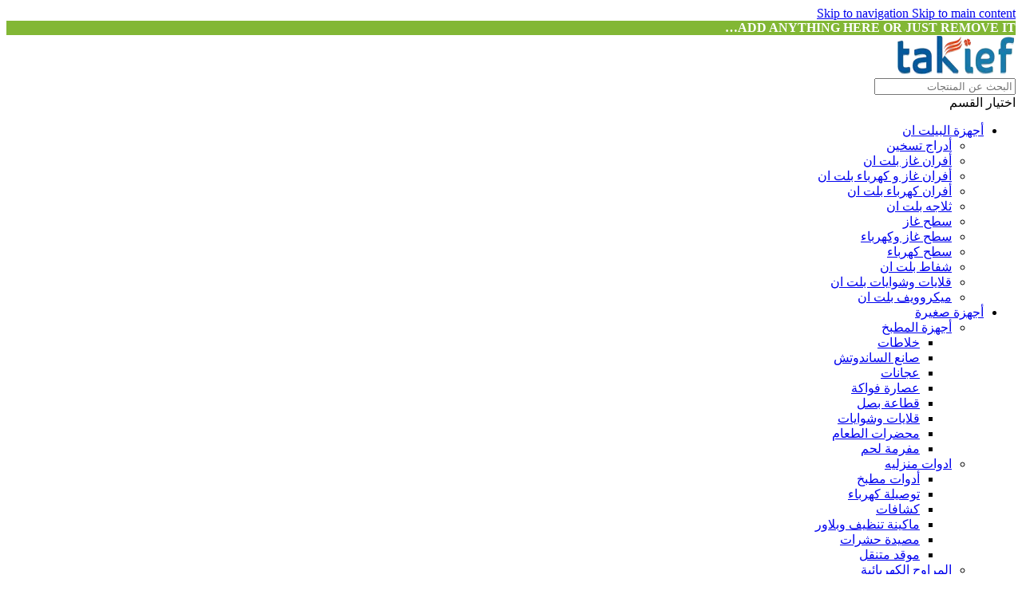

--- FILE ---
content_type: text/html; charset=UTF-8
request_url: https://takief.com/product/%D8%AE%D9%84%D8%A7%D8%B7-%D9%83%D9%87%D8%B1%D8%A8%D8%A7%D8%A6%D9%8A-%D9%86%D9%8A%D9%83%D8%A7%D9%8A-500-%D9%88%D8%A7%D8%AA-5-%D8%B3%D8%B1%D8%B9%D8%A7%D8%AA-%D8%A7%D8%B3%D9%88%D8%AF/
body_size: 66813
content:
<!DOCTYPE html>
<html dir="rtl" lang="ar" prefix="og: https://ogp.me/ns#">
<head>
	<meta charset="UTF-8">
	<link rel="profile" href="https://gmpg.org/xfn/11">
	<link rel="pingback" href="https://takief.com/xmlrpc.php">

	
<!-- Google Tag Manager for WordPress by gtm4wp.com -->
<script data-cfasync="false" data-pagespeed-no-defer>
	var gtm4wp_datalayer_name = "dataLayer";
	var dataLayer = dataLayer || [];
	const gtm4wp_use_sku_instead = 0;
	const gtm4wp_currency = 'SAR';
	const gtm4wp_product_per_impression = 10;
	const gtm4wp_clear_ecommerce = false;
	const gtm4wp_datalayer_max_timeout = 2000;

	const gtm4wp_scrollerscript_debugmode         = false;
	const gtm4wp_scrollerscript_callbacktime      = 100;
	const gtm4wp_scrollerscript_readerlocation    = 150;
	const gtm4wp_scrollerscript_contentelementid  = "content";
	const gtm4wp_scrollerscript_scannertime       = 60;
</script>
<!-- End Google Tag Manager for WordPress by gtm4wp.com -->
<!-- تحسين محرك البحث بواسطة رانك ماث - https://rankmath.com/ -->
<title>خلاط كهربائي نيكاي 500 وات - 5 سرعات - اسود NB3900GEB</title>
<meta name="description" content="يمكنك الان الحصول على خلاط كهربائي نيكاي 500 وات - 5 سرعات - اسود NB3900GEB بأفضل سعر على الاطلاق من خلال متجر تكييف الالكتروني بالمملكة السعودية"/>
<meta name="robots" content="follow, index, max-snippet:-1, max-video-preview:-1, max-image-preview:large"/>
<link rel="canonical" href="https://takief.com/product/%d8%ae%d9%84%d8%a7%d8%b7-%d9%83%d9%87%d8%b1%d8%a8%d8%a7%d8%a6%d9%8a-%d9%86%d9%8a%d9%83%d8%a7%d9%8a-500-%d9%88%d8%a7%d8%aa-5-%d8%b3%d8%b1%d8%b9%d8%a7%d8%aa-%d8%a7%d8%b3%d9%88%d8%af/" />
<meta property="og:locale" content="ar_AR" />
<meta property="og:type" content="product" />
<meta property="og:title" content="خلاط كهربائي نيكاي 500 وات - 5 سرعات - اسود NB3900GEB" />
<meta property="og:description" content="يمكنك الان الحصول على خلاط كهربائي نيكاي 500 وات - 5 سرعات - اسود NB3900GEB بأفضل سعر على الاطلاق من خلال متجر تكييف الالكتروني بالمملكة السعودية" />
<meta property="og:url" content="https://takief.com/product/%d8%ae%d9%84%d8%a7%d8%b7-%d9%83%d9%87%d8%b1%d8%a8%d8%a7%d8%a6%d9%8a-%d9%86%d9%8a%d9%83%d8%a7%d9%8a-500-%d9%88%d8%a7%d8%aa-5-%d8%b3%d8%b1%d8%b9%d8%a7%d8%aa-%d8%a7%d8%b3%d9%88%d8%af/" />
<meta property="og:site_name" content="تكييف" />
<meta property="og:updated_time" content="2025-12-01T18:44:03+03:00" />
<meta property="og:image" content="https://takief.com/wp-content/uploads/2023/03/Web_Photo_Editor-1-1.jpg" />
<meta property="og:image:secure_url" content="https://takief.com/wp-content/uploads/2023/03/Web_Photo_Editor-1-1.jpg" />
<meta property="og:image:width" content="700" />
<meta property="og:image:height" content="700" />
<meta property="og:image:alt" content="خلاط كهربائي نيكاي 500 وات - 5 سرعات - اسود NB3900GEB" />
<meta property="og:image:type" content="image/jpeg" />
<meta property="product:price:amount" content="152.46" />
<meta property="product:price:currency" content="SAR" />
<meta name="twitter:card" content="summary_large_image" />
<meta name="twitter:title" content="خلاط كهربائي نيكاي 500 وات - 5 سرعات - اسود NB3900GEB" />
<meta name="twitter:description" content="يمكنك الان الحصول على خلاط كهربائي نيكاي 500 وات - 5 سرعات - اسود NB3900GEB بأفضل سعر على الاطلاق من خلال متجر تكييف الالكتروني بالمملكة السعودية" />
<meta name="twitter:image" content="https://takief.com/wp-content/uploads/2023/03/Web_Photo_Editor-1-1.jpg" />
<meta name="twitter:label1" content="السعر" />
<meta name="twitter:data1" content="&#x20c1;&nbsp;152" />
<meta name="twitter:label2" content="التوفر" />
<meta name="twitter:data2" content="&lt;span&gt;غير متوفر في المخزون&lt;/span&gt;" />
<script type="application/ld+json" class="rank-math-schema">{"@context":"https://schema.org","@graph":[{"@type":"Place","@id":"https://takief.com/#place","address":{"@type":"PostalAddress","streetAddress":"Riyadh","addressLocality":"Riyadh","addressRegion":"saudi arabia","postalCode":"11543","addressCountry":"SA"}},{"@type":"Organization","@id":"https://takief.com/#organization","name":"\u062a\u0643\u064a\u064a\u0641","url":"https://takief.com","address":{"@type":"PostalAddress","streetAddress":"Riyadh","addressLocality":"Riyadh","addressRegion":"saudi arabia","postalCode":"11543","addressCountry":"SA"},"logo":{"@type":"ImageObject","@id":"https://takief.com/#logo","url":"https://takief.com/wp-content/uploads/2020/07/takieflogo2.png","contentUrl":"https://takief.com/wp-content/uploads/2020/07/takieflogo2.png","caption":"\u062a\u0643\u064a\u064a\u0641","inLanguage":"ar","width":"401","height":"194"},"contactPoint":[{"@type":"ContactPoint","telephone":"00966556188719","contactType":"customer support"},{"@type":"ContactPoint","telephone":"00966556188719","contactType":"customer support"},{"@type":"ContactPoint","telephone":"00966556188719","contactType":"customer support"},{"@type":"ContactPoint","telephone":"00966556188719","contactType":"customer support"},{"@type":"ContactPoint","telephone":"00966556188719","contactType":"customer support"},{"@type":"ContactPoint","telephone":"00966556188719","contactType":"customer support"},{"@type":"ContactPoint","telephone":"00966556188719","contactType":"customer support"}],"location":{"@id":"https://takief.com/#place"}},{"@type":"WebSite","@id":"https://takief.com/#website","url":"https://takief.com","name":"\u062a\u0643\u064a\u064a\u0641","alternateName":"\u0645\u062a\u062c\u0631 \u062a\u0643\u064a\u064a\u0641","publisher":{"@id":"https://takief.com/#organization"},"inLanguage":"ar"},{"@type":"ImageObject","@id":"https://takief.com/wp-content/uploads/2023/03/Web_Photo_Editor-1-1.jpg","url":"https://takief.com/wp-content/uploads/2023/03/Web_Photo_Editor-1-1.jpg","width":"700","height":"700","caption":"\u062e\u0644\u0627\u0637 \u0643\u0647\u0631\u0628\u0627\u0626\u064a \u0646\u064a\u0643\u0627\u064a 500 \u0648\u0627\u062a - 5 \u0633\u0631\u0639\u0627\u062a - \u0627\u0633\u0648\u062f NB3900GEB","inLanguage":"ar"},{"@type":"BreadcrumbList","@id":"https://takief.com/product/%d8%ae%d9%84%d8%a7%d8%b7-%d9%83%d9%87%d8%b1%d8%a8%d8%a7%d8%a6%d9%8a-%d9%86%d9%8a%d9%83%d8%a7%d9%8a-500-%d9%88%d8%a7%d8%aa-5-%d8%b3%d8%b1%d8%b9%d8%a7%d8%aa-%d8%a7%d8%b3%d9%88%d8%af/#breadcrumb","itemListElement":[{"@type":"ListItem","position":"1","item":{"@id":"https://takief.com","name":"Home"}},{"@type":"ListItem","position":"2","item":{"@id":"https://takief.com/product-category/%d8%a3%d8%ac%d9%87%d8%b2%d8%a9-%d8%b5%d8%ba%d9%8a%d8%b1%d8%a9/","name":"\u0623\u062c\u0647\u0632\u0629 \u0635\u063a\u064a\u0631\u0629"}},{"@type":"ListItem","position":"3","item":{"@id":"https://takief.com/product/%d8%ae%d9%84%d8%a7%d8%b7-%d9%83%d9%87%d8%b1%d8%a8%d8%a7%d8%a6%d9%8a-%d9%86%d9%8a%d9%83%d8%a7%d9%8a-500-%d9%88%d8%a7%d8%aa-5-%d8%b3%d8%b1%d8%b9%d8%a7%d8%aa-%d8%a7%d8%b3%d9%88%d8%af/","name":"\u062e\u0644\u0627\u0637 \u0643\u0647\u0631\u0628\u0627\u0626\u064a \u0646\u064a\u0643\u0627\u064a 500 \u0648\u0627\u062a &#8211; 5 \u0633\u0631\u0639\u0627\u062a &#8211; \u0627\u0633\u0648\u062f NB3900GEB"}}]},{"@type":"ItemPage","@id":"https://takief.com/product/%d8%ae%d9%84%d8%a7%d8%b7-%d9%83%d9%87%d8%b1%d8%a8%d8%a7%d8%a6%d9%8a-%d9%86%d9%8a%d9%83%d8%a7%d9%8a-500-%d9%88%d8%a7%d8%aa-5-%d8%b3%d8%b1%d8%b9%d8%a7%d8%aa-%d8%a7%d8%b3%d9%88%d8%af/#webpage","url":"https://takief.com/product/%d8%ae%d9%84%d8%a7%d8%b7-%d9%83%d9%87%d8%b1%d8%a8%d8%a7%d8%a6%d9%8a-%d9%86%d9%8a%d9%83%d8%a7%d9%8a-500-%d9%88%d8%a7%d8%aa-5-%d8%b3%d8%b1%d8%b9%d8%a7%d8%aa-%d8%a7%d8%b3%d9%88%d8%af/","name":"\u062e\u0644\u0627\u0637 \u0643\u0647\u0631\u0628\u0627\u0626\u064a \u0646\u064a\u0643\u0627\u064a 500 \u0648\u0627\u062a - 5 \u0633\u0631\u0639\u0627\u062a - \u0627\u0633\u0648\u062f NB3900GEB","datePublished":"2023-03-20T12:48:41+03:00","dateModified":"2025-12-01T18:44:03+03:00","isPartOf":{"@id":"https://takief.com/#website"},"primaryImageOfPage":{"@id":"https://takief.com/wp-content/uploads/2023/03/Web_Photo_Editor-1-1.jpg"},"inLanguage":"ar","breadcrumb":{"@id":"https://takief.com/product/%d8%ae%d9%84%d8%a7%d8%b7-%d9%83%d9%87%d8%b1%d8%a8%d8%a7%d8%a6%d9%8a-%d9%86%d9%8a%d9%83%d8%a7%d9%8a-500-%d9%88%d8%a7%d8%aa-5-%d8%b3%d8%b1%d8%b9%d8%a7%d8%aa-%d8%a7%d8%b3%d9%88%d8%af/#breadcrumb"}},{"@type":"Product","name":"\u062e\u0644\u0627\u0637 \u0643\u0647\u0631\u0628\u0627\u0626\u064a \u0646\u064a\u0643\u0627\u064a 500 \u0648\u0627\u062a - 5 \u0633\u0631\u0639\u0627\u062a - \u0627\u0633\u0648\u062f NB3900GEB","description":"\u064a\u0645\u0643\u0646\u0643 \u0627\u0644\u0627\u0646 \u0627\u0644\u062d\u0635\u0648\u0644 \u0639\u0644\u0649 \u062e\u0644\u0627\u0637 \u0643\u0647\u0631\u0628\u0627\u0626\u064a \u0646\u064a\u0643\u0627\u064a 500 \u0648\u0627\u062a - 5 \u0633\u0631\u0639\u0627\u062a - \u0627\u0633\u0648\u062f NB3900GEB \u0628\u0623\u0641\u0636\u0644 \u0633\u0639\u0631 \u0639\u0644\u0649 \u0627\u0644\u0627\u0637\u0644\u0627\u0642 \u0645\u0646 \u062e\u0644\u0627\u0644 \u0645\u062a\u062c\u0631 \u062a\u0643\u064a\u064a\u0641 \u0627\u0644\u0627\u0644\u0643\u062a\u0631\u0648\u0646\u064a \u0628\u0627\u0644\u0645\u0645\u0644\u0643\u0629 \u0627\u0644\u0633\u0639\u0648\u062f\u064a\u0629","image":{"@type":"ImageObject","url":"https://takief.com/wp-content/uploads/2023/03/Web_Photo_Editor-1-1.jpg"},"offers":{"@type":"Offer","url":"https://takief.com/product/%d8%ae%d9%84%d8%a7%d8%b7-%d9%83%d9%87%d8%b1%d8%a8%d8%a7%d8%a6%d9%8a-%d9%86%d9%8a%d9%83%d8%a7%d9%8a-500-%d9%88%d8%a7%d8%aa-5-%d8%b3%d8%b1%d8%b9%d8%a7%d8%aa-%d8%a7%d8%b3%d9%88%d8%af/","availability":"InStock"},"@id":"https://takief.com/product/%d8%ae%d9%84%d8%a7%d8%b7-%d9%83%d9%87%d8%b1%d8%a8%d8%a7%d8%a6%d9%8a-%d9%86%d9%8a%d9%83%d8%a7%d9%8a-500-%d9%88%d8%a7%d8%aa-5-%d8%b3%d8%b1%d8%b9%d8%a7%d8%aa-%d8%a7%d8%b3%d9%88%d8%af/#schema-2588799","mainEntityOfPage":{"@id":"https://takief.com/product/%d8%ae%d9%84%d8%a7%d8%b7-%d9%83%d9%87%d8%b1%d8%a8%d8%a7%d8%a6%d9%8a-%d9%86%d9%8a%d9%83%d8%a7%d9%8a-500-%d9%88%d8%a7%d8%aa-5-%d8%b3%d8%b1%d8%b9%d8%a7%d8%aa-%d8%a7%d8%b3%d9%88%d8%af/#webpage"}}]}</script>
<!-- /إضافة تحسين محركات البحث لووردبريس Rank Math -->

<link rel='dns-prefetch' href='//checkout.tabby.ai' />
<link rel='dns-prefetch' href='//fonts.googleapis.com' />
<link rel="alternate" type="application/rss+xml" title="تكييف &laquo; الخلاصة" href="https://takief.com/feed/" />
<link rel="alternate" type="application/rss+xml" title="تكييف &laquo; خلاصة التعليقات" href="https://takief.com/comments/feed/" />
<link rel="alternate" title="oEmbed (JSON)" type="application/json+oembed" href="https://takief.com/wp-json/oembed/1.0/embed?url=https%3A%2F%2Ftakief.com%2Fproduct%2F%25d8%25ae%25d9%2584%25d8%25a7%25d8%25b7-%25d9%2583%25d9%2587%25d8%25b1%25d8%25a8%25d8%25a7%25d8%25a6%25d9%258a-%25d9%2586%25d9%258a%25d9%2583%25d8%25a7%25d9%258a-500-%25d9%2588%25d8%25a7%25d8%25aa-5-%25d8%25b3%25d8%25b1%25d8%25b9%25d8%25a7%25d8%25aa-%25d8%25a7%25d8%25b3%25d9%2588%25d8%25af%2F" />
<link rel="alternate" title="oEmbed (XML)" type="text/xml+oembed" href="https://takief.com/wp-json/oembed/1.0/embed?url=https%3A%2F%2Ftakief.com%2Fproduct%2F%25d8%25ae%25d9%2584%25d8%25a7%25d8%25b7-%25d9%2583%25d9%2587%25d8%25b1%25d8%25a8%25d8%25a7%25d8%25a6%25d9%258a-%25d9%2586%25d9%258a%25d9%2583%25d8%25a7%25d9%258a-500-%25d9%2588%25d8%25a7%25d8%25aa-5-%25d8%25b3%25d8%25b1%25d8%25b9%25d8%25a7%25d8%25aa-%25d8%25a7%25d8%25b3%25d9%2588%25d8%25af%2F&#038;format=xml" />
<style id='wp-img-auto-sizes-contain-inline-css' type='text/css'>
img:is([sizes=auto i],[sizes^="auto," i]){contain-intrinsic-size:3000px 1500px}
/*# sourceURL=wp-img-auto-sizes-contain-inline-css */
</style>
<link rel='stylesheet' id='berocket_product_brand_style-css' href='https://takief.com/wp-content/plugins/brands-for-woocommerce/css/frontend.css?ver=3.8.6.4' type='text/css' media='all' />
<link rel='stylesheet' id='gulf-currencies-style-css' href='https://takief.com/wp-content/plugins/saudi-riyal-symbol-for-woocommerce/assets/css/style.css?ver=2.0' type='text/css' media='all' />
<style id='woocommerce-inline-inline-css' type='text/css'>
.woocommerce form .form-row .required { visibility: visible; }
/*# sourceURL=woocommerce-inline-inline-css */
</style>
<link rel='stylesheet' id='dashicons-css' href='https://takief.com/wp-includes/css/dashicons.min.css?ver=6.9' type='text/css' media='all' />
<link rel='stylesheet' id='woocommerce-addons-css-css' href='https://takief.com/wp-content/plugins/woocommerce-product-addons/assets/css/frontend/frontend.css?ver=7.2.1' type='text/css' media='all' />
<link rel='stylesheet' id='elementor-icons-css' href='https://takief.com/wp-content/plugins/elementor/assets/lib/eicons/css/elementor-icons.min.css?ver=5.45.0' type='text/css' media='all' />
<link rel='stylesheet' id='elementor-frontend-css' href='https://takief.com/wp-content/plugins/elementor/assets/css/frontend.min.css?ver=3.34.0' type='text/css' media='all' />
<link rel='stylesheet' id='font-awesome-5-all-css' href='https://takief.com/wp-content/plugins/elementor/assets/lib/font-awesome/css/all.min.css?ver=3.34.0' type='text/css' media='all' />
<link rel='stylesheet' id='font-awesome-4-shim-css' href='https://takief.com/wp-content/plugins/elementor/assets/lib/font-awesome/css/v4-shims.min.css?ver=3.34.0' type='text/css' media='all' />
<link rel='stylesheet' id='wd-style-base-css' href='https://takief.com/wp-content/themes/woodmart/css/parts/base-rtl.min.css?ver=8.3.6' type='text/css' media='all' />
<link rel='stylesheet' id='wd-helpers-wpb-elem-css' href='https://takief.com/wp-content/themes/woodmart/css/parts/helpers-wpb-elem.min.css?ver=8.3.6' type='text/css' media='all' />
<link rel='stylesheet' id='wd-elementor-base-css' href='https://takief.com/wp-content/themes/woodmart/css/parts/int-elem-base-rtl.min.css?ver=8.3.6' type='text/css' media='all' />
<link rel='stylesheet' id='wd-elementor-pro-base-css' href='https://takief.com/wp-content/themes/woodmart/css/parts/int-elementor-pro-rtl.min.css?ver=8.3.6' type='text/css' media='all' />
<link rel='stylesheet' id='wd-woocommerce-base-css' href='https://takief.com/wp-content/themes/woodmart/css/parts/woocommerce-base-rtl.min.css?ver=8.3.6' type='text/css' media='all' />
<link rel='stylesheet' id='wd-mod-star-rating-css' href='https://takief.com/wp-content/themes/woodmart/css/parts/mod-star-rating.min.css?ver=8.3.6' type='text/css' media='all' />
<link rel='stylesheet' id='wd-woocommerce-block-notices-css' href='https://takief.com/wp-content/themes/woodmart/css/parts/woo-mod-block-notices-rtl.min.css?ver=8.3.6' type='text/css' media='all' />
<link rel='stylesheet' id='wd-woo-mod-quantity-css' href='https://takief.com/wp-content/themes/woodmart/css/parts/woo-mod-quantity.min.css?ver=8.3.6' type='text/css' media='all' />
<link rel='stylesheet' id='wd-woo-single-prod-el-base-css' href='https://takief.com/wp-content/themes/woodmart/css/parts/woo-single-prod-el-base.min.css?ver=8.3.6' type='text/css' media='all' />
<link rel='stylesheet' id='wd-woo-mod-stock-status-css' href='https://takief.com/wp-content/themes/woodmart/css/parts/woo-mod-stock-status.min.css?ver=8.3.6' type='text/css' media='all' />
<link rel='stylesheet' id='wd-woo-mod-shop-attributes-css' href='https://takief.com/wp-content/themes/woodmart/css/parts/woo-mod-shop-attributes.min.css?ver=8.3.6' type='text/css' media='all' />
<link rel='stylesheet' id='wd-opt-carousel-disable-css' href='https://takief.com/wp-content/themes/woodmart/css/parts/opt-carousel-disable-rtl.min.css?ver=8.3.6' type='text/css' media='all' />
<link rel='stylesheet' id='wd-header-base-css' href='https://takief.com/wp-content/themes/woodmart/css/parts/header-base-rtl.min.css?ver=8.3.6' type='text/css' media='all' />
<link rel='stylesheet' id='wd-mod-tools-css' href='https://takief.com/wp-content/themes/woodmart/css/parts/mod-tools.min.css?ver=8.3.6' type='text/css' media='all' />
<link rel='stylesheet' id='wd-header-elements-base-css' href='https://takief.com/wp-content/themes/woodmart/css/parts/header-el-base-rtl.min.css?ver=8.3.6' type='text/css' media='all' />
<link rel='stylesheet' id='wd-social-icons-css' href='https://takief.com/wp-content/themes/woodmart/css/parts/el-social-icons.min.css?ver=8.3.6' type='text/css' media='all' />
<link rel='stylesheet' id='wd-header-search-css' href='https://takief.com/wp-content/themes/woodmart/css/parts/header-el-search-rtl.min.css?ver=8.3.6' type='text/css' media='all' />
<link rel='stylesheet' id='wd-header-search-form-css' href='https://takief.com/wp-content/themes/woodmart/css/parts/header-el-search-form-rtl.min.css?ver=8.3.6' type='text/css' media='all' />
<link rel='stylesheet' id='wd-wd-search-form-css' href='https://takief.com/wp-content/themes/woodmart/css/parts/wd-search-form.min.css?ver=8.3.6' type='text/css' media='all' />
<link rel='stylesheet' id='wd-wd-search-results-css' href='https://takief.com/wp-content/themes/woodmart/css/parts/wd-search-results.min.css?ver=8.3.6' type='text/css' media='all' />
<link rel='stylesheet' id='wd-wd-search-dropdown-css' href='https://takief.com/wp-content/themes/woodmart/css/parts/wd-search-dropdown-rtl.min.css?ver=8.3.6' type='text/css' media='all' />
<link rel='stylesheet' id='wd-wd-search-cat-css' href='https://takief.com/wp-content/themes/woodmart/css/parts/wd-search-cat-rtl.min.css?ver=8.3.6' type='text/css' media='all' />
<link rel='stylesheet' id='wd-header-my-account-dropdown-css' href='https://takief.com/wp-content/themes/woodmart/css/parts/header-el-my-account-dropdown-rtl.min.css?ver=8.3.6' type='text/css' media='all' />
<link rel='stylesheet' id='wd-woo-mod-login-form-css' href='https://takief.com/wp-content/themes/woodmart/css/parts/woo-mod-login-form.min.css?ver=8.3.6' type='text/css' media='all' />
<link rel='stylesheet' id='wd-header-my-account-css' href='https://takief.com/wp-content/themes/woodmart/css/parts/header-el-my-account-rtl.min.css?ver=8.3.6' type='text/css' media='all' />
<link rel='stylesheet' id='wd-header-cart-side-css' href='https://takief.com/wp-content/themes/woodmart/css/parts/header-el-cart-side.min.css?ver=8.3.6' type='text/css' media='all' />
<link rel='stylesheet' id='wd-header-cart-css' href='https://takief.com/wp-content/themes/woodmart/css/parts/header-el-cart-rtl.min.css?ver=8.3.6' type='text/css' media='all' />
<link rel='stylesheet' id='wd-widget-shopping-cart-css' href='https://takief.com/wp-content/themes/woodmart/css/parts/woo-widget-shopping-cart.min.css?ver=8.3.6' type='text/css' media='all' />
<link rel='stylesheet' id='wd-widget-product-list-css' href='https://takief.com/wp-content/themes/woodmart/css/parts/woo-widget-product-list.min.css?ver=8.3.6' type='text/css' media='all' />
<link rel='stylesheet' id='wd-header-mobile-nav-dropdown-css' href='https://takief.com/wp-content/themes/woodmart/css/parts/header-el-mobile-nav-dropdown.min.css?ver=8.3.6' type='text/css' media='all' />
<link rel='stylesheet' id='wd-page-title-css' href='https://takief.com/wp-content/themes/woodmart/css/parts/page-title.min.css?ver=8.3.6' type='text/css' media='all' />
<link rel='stylesheet' id='wd-woo-single-prod-predefined-css' href='https://takief.com/wp-content/themes/woodmart/css/parts/woo-single-prod-predefined-rtl.min.css?ver=8.3.6' type='text/css' media='all' />
<link rel='stylesheet' id='wd-woo-single-prod-and-quick-view-predefined-css' href='https://takief.com/wp-content/themes/woodmart/css/parts/woo-single-prod-and-quick-view-predefined-rtl.min.css?ver=8.3.6' type='text/css' media='all' />
<link rel='stylesheet' id='wd-woo-single-prod-el-tabs-predefined-css' href='https://takief.com/wp-content/themes/woodmart/css/parts/woo-single-prod-el-tabs-predefined.min.css?ver=8.3.6' type='text/css' media='all' />
<link rel='stylesheet' id='wd-woo-single-prod-opt-base-css' href='https://takief.com/wp-content/themes/woodmart/css/parts/woo-single-prod-opt-base.min.css?ver=8.3.6' type='text/css' media='all' />
<link rel='stylesheet' id='wd-woo-single-prod-el-gallery-css' href='https://takief.com/wp-content/themes/woodmart/css/parts/woo-single-prod-el-gallery.min.css?ver=8.3.6' type='text/css' media='all' />
<link rel='stylesheet' id='wd-woo-single-prod-el-gallery-opt-thumb-left-desktop-css' href='https://takief.com/wp-content/themes/woodmart/css/parts/woo-single-prod-el-gallery-opt-thumb-left-desktop.min.css?ver=8.3.6' type='text/css' media='all' />
<link rel='stylesheet' id='wd-swiper-css' href='https://takief.com/wp-content/themes/woodmart/css/parts/lib-swiper-rtl.min.css?ver=8.3.6' type='text/css' media='all' />
<link rel='stylesheet' id='wd-swiper-arrows-css' href='https://takief.com/wp-content/themes/woodmart/css/parts/lib-swiper-arrows-rtl.min.css?ver=8.3.6' type='text/css' media='all' />
<link rel='stylesheet' id='wd-photoswipe-css' href='https://takief.com/wp-content/themes/woodmart/css/parts/lib-photoswipe-rtl.min.css?ver=8.3.6' type='text/css' media='all' />
<link rel='stylesheet' id='wd-woo-single-prod-el-navigation-css' href='https://takief.com/wp-content/themes/woodmart/css/parts/woo-single-prod-el-navigation-rtl.min.css?ver=8.3.6' type='text/css' media='all' />
<link rel='stylesheet' id='wd-tabs-css' href='https://takief.com/wp-content/themes/woodmart/css/parts/el-tabs-rtl.min.css?ver=8.3.6' type='text/css' media='all' />
<link rel='stylesheet' id='wd-woo-single-prod-el-tabs-opt-layout-tabs-css' href='https://takief.com/wp-content/themes/woodmart/css/parts/woo-single-prod-el-tabs-opt-layout-tabs.min.css?ver=8.3.6' type='text/css' media='all' />
<link rel='stylesheet' id='wd-accordion-css' href='https://takief.com/wp-content/themes/woodmart/css/parts/el-accordion.min.css?ver=8.3.6' type='text/css' media='all' />
<link rel='stylesheet' id='wd-accordion-elem-wpb-css' href='https://takief.com/wp-content/themes/woodmart/css/parts/el-accordion-wpb-elem-rtl.min.css?ver=8.3.6' type='text/css' media='all' />
<link rel='stylesheet' id='wd-product-loop-css' href='https://takief.com/wp-content/themes/woodmart/css/parts/woo-product-loop-rtl.min.css?ver=8.3.6' type='text/css' media='all' />
<link rel='stylesheet' id='wd-product-loop-standard-css' href='https://takief.com/wp-content/themes/woodmart/css/parts/woo-product-loop-standard.min.css?ver=8.3.6' type='text/css' media='all' />
<link rel='stylesheet' id='wd-woo-mod-add-btn-replace-css' href='https://takief.com/wp-content/themes/woodmart/css/parts/woo-mod-add-btn-replace.min.css?ver=8.3.6' type='text/css' media='all' />
<link rel='stylesheet' id='wd-woo-opt-products-bg-css' href='https://takief.com/wp-content/themes/woodmart/css/parts/woo-opt-products-bg.min.css?ver=8.3.6' type='text/css' media='all' />
<link rel='stylesheet' id='wd-woo-opt-products-shadow-css' href='https://takief.com/wp-content/themes/woodmart/css/parts/woo-opt-products-shadow.min.css?ver=8.3.6' type='text/css' media='all' />
<link rel='stylesheet' id='wd-woo-opt-stretch-cont-css' href='https://takief.com/wp-content/themes/woodmart/css/parts/woo-opt-stretch-cont.min.css?ver=8.3.6' type='text/css' media='all' />
<link rel='stylesheet' id='wd-bordered-product-css' href='https://takief.com/wp-content/themes/woodmart/css/parts/woo-opt-bordered-product-rtl.min.css?ver=8.3.6' type='text/css' media='all' />
<link rel='stylesheet' id='wd-woo-opt-title-limit-css' href='https://takief.com/wp-content/themes/woodmart/css/parts/woo-opt-title-limit.min.css?ver=8.3.6' type='text/css' media='all' />
<link rel='stylesheet' id='wd-woo-mod-product-labels-css' href='https://takief.com/wp-content/themes/woodmart/css/parts/woo-mod-product-labels.min.css?ver=8.3.6' type='text/css' media='all' />
<link rel='stylesheet' id='wd-swiper-pagin-css' href='https://takief.com/wp-content/themes/woodmart/css/parts/lib-swiper-pagin.min.css?ver=8.3.6' type='text/css' media='all' />
<link rel='stylesheet' id='wd-footer-base-css' href='https://takief.com/wp-content/themes/woodmart/css/parts/footer-base.min.css?ver=8.3.6' type='text/css' media='all' />
<link rel='stylesheet' id='wd-widget-nav-css' href='https://takief.com/wp-content/themes/woodmart/css/parts/widget-nav.min.css?ver=8.3.6' type='text/css' media='all' />
<link rel='stylesheet' id='wd-scroll-top-css' href='https://takief.com/wp-content/themes/woodmart/css/parts/opt-scrolltotop-rtl.min.css?ver=8.3.6' type='text/css' media='all' />
<link rel='stylesheet' id='wd-bottom-toolbar-css' href='https://takief.com/wp-content/themes/woodmart/css/parts/opt-bottom-toolbar-rtl.min.css?ver=8.3.6' type='text/css' media='all' />
<link rel='stylesheet' id='xts-style-theme_settings_default-css' href='https://takief.com/wp-content/uploads/2025/12/xts-theme_settings_default-1765373318.css?ver=8.3.6' type='text/css' media='all' />
<link rel='stylesheet' id='xts-google-fonts-css' href='https://fonts.googleapis.com/css?family=El+Messiri%3A400%2C600%2C500%2C700%7CJost%3A400%2C600%2C700&#038;ver=8.3.6' type='text/css' media='all' />
<script type="text/template" id="tmpl-variation-template">
	<div class="woocommerce-variation-description">{{{ data.variation.variation_description }}}</div>
	<div class="woocommerce-variation-price">{{{ data.variation.price_html }}}</div>
	<div class="woocommerce-variation-availability">{{{ data.variation.availability_html }}}</div>
</script>
<script type="text/template" id="tmpl-unavailable-variation-template">
	<p role="alert">عفوًا، هذا المنتج غير متوفر. يرجى اختيار مجموعة أخرى.</p>
</script>
<script type="text/javascript" src="https://takief.com/wp-includes/js/jquery/jquery.min.js?ver=3.7.1" id="jquery-core-js"></script>
<script type="text/javascript" async src="https://takief.com/wp-content/plugins/burst-statistics/assets/js/timeme/timeme.min.js?ver=1765699080" id="burst-timeme-js"></script>
<script type="text/javascript" id="burst-js-extra">
/* <![CDATA[ */
var burst = {"tracking":{"isInitialHit":true,"lastUpdateTimestamp":0,"beacon_url":"https://takief.com/wp-content/plugins/burst-statistics/endpoint.php","ajaxUrl":"https://takief.com/wp-admin/admin-ajax.php"},"options":{"cookieless":0,"pageUrl":"https://takief.com/product/%d8%ae%d9%84%d8%a7%d8%b7-%d9%83%d9%87%d8%b1%d8%a8%d8%a7%d8%a6%d9%8a-%d9%86%d9%8a%d9%83%d8%a7%d9%8a-500-%d9%88%d8%a7%d8%aa-5-%d8%b3%d8%b1%d8%b9%d8%a7%d8%aa-%d8%a7%d8%b3%d9%88%d8%af/","beacon_enabled":1,"do_not_track":0,"enable_turbo_mode":0,"track_url_change":0,"cookie_retention_days":30,"debug":0},"goals":{"completed":[],"scriptUrl":"https://takief.com/wp-content/plugins/burst-statistics/assets/js/build/burst-goals.js?v=1765699080","active":[]},"cache":{"uid":null,"fingerprint":null,"isUserAgent":null,"isDoNotTrack":null,"useCookies":null}};
//# sourceURL=burst-js-extra
/* ]]> */
</script>
<script type="text/javascript" async src="https://takief.com/wp-content/plugins/burst-statistics/assets/js/build/burst.min.js?ver=1765699080" id="burst-js"></script>
<script type="text/javascript" src="https://takief.com/wp-includes/js/underscore.min.js?ver=1.13.7" id="underscore-js"></script>
<script type="text/javascript" id="wp-util-js-extra">
/* <![CDATA[ */
var _wpUtilSettings = {"ajax":{"url":"/wp-admin/admin-ajax.php"}};
//# sourceURL=wp-util-js-extra
/* ]]> */
</script>
<script type="text/javascript" src="https://takief.com/wp-includes/js/wp-util.min.js?ver=6.9" id="wp-util-js"></script>
<script type="text/javascript" src="https://takief.com/wp-content/plugins/woocommerce/assets/js/jquery-blockui/jquery.blockUI.min.js?ver=2.7.0-wc.10.4.3" id="wc-jquery-blockui-js" data-wp-strategy="defer"></script>
<script type="text/javascript" id="wc-add-to-cart-js-extra">
/* <![CDATA[ */
var wc_add_to_cart_params = {"ajax_url":"/wp-admin/admin-ajax.php","wc_ajax_url":"/?wc-ajax=%%endpoint%%","i18n_view_cart":"\u0639\u0631\u0636 \u0627\u0644\u0633\u0644\u0629","cart_url":"https://takief.com/cart/","is_cart":"","cart_redirect_after_add":"no"};
//# sourceURL=wc-add-to-cart-js-extra
/* ]]> */
</script>
<script type="text/javascript" src="https://takief.com/wp-content/plugins/woocommerce/assets/js/frontend/add-to-cart.min.js?ver=10.4.3" id="wc-add-to-cart-js" defer="defer" data-wp-strategy="defer"></script>
<script type="text/javascript" src="https://takief.com/wp-content/plugins/woocommerce/assets/js/zoom/jquery.zoom.min.js?ver=1.7.21-wc.10.4.3" id="wc-zoom-js" defer="defer" data-wp-strategy="defer"></script>
<script type="text/javascript" id="wc-single-product-js-extra">
/* <![CDATA[ */
var wc_single_product_params = {"i18n_required_rating_text":"\u0627\u0644\u0631\u062c\u0627\u0621 \u0625\u062e\u062a\u064a\u0627\u0631 \u062a\u0642\u064a\u064a\u0645 \u0644\u0644\u0645\u0646\u062a\u062c","i18n_rating_options":["1 \u0645\u0646 \u0623\u0635\u0644 5 \u0646\u062c\u0648\u0645","2 \u0645\u0646 \u0623\u0635\u0644 5 \u0646\u062c\u0648\u0645","3 \u0645\u0646 \u0623\u0635\u0644 5 \u0646\u062c\u0648\u0645","4 \u0645\u0646 \u0623\u0635\u0644 5 \u0646\u062c\u0648\u0645","5 \u0645\u0646 \u0623\u0635\u0644 5 \u0646\u062c\u0648\u0645"],"i18n_product_gallery_trigger_text":"\u0639\u0631\u0636 \u0645\u0639\u0631\u0636 \u0627\u0644\u0635\u0648\u0631\u0629 \u0628\u0634\u0627\u0634\u0629 \u0643\u0627\u0645\u0644\u0629","review_rating_required":"yes","flexslider":{"rtl":true,"animation":"slide","smoothHeight":true,"directionNav":false,"controlNav":"thumbnails","slideshow":false,"animationSpeed":500,"animationLoop":false,"allowOneSlide":false},"zoom_enabled":"","zoom_options":[],"photoswipe_enabled":"","photoswipe_options":{"shareEl":false,"closeOnScroll":false,"history":false,"hideAnimationDuration":0,"showAnimationDuration":0},"flexslider_enabled":""};
//# sourceURL=wc-single-product-js-extra
/* ]]> */
</script>
<script type="text/javascript" src="https://takief.com/wp-content/plugins/woocommerce/assets/js/frontend/single-product.min.js?ver=10.4.3" id="wc-single-product-js" defer="defer" data-wp-strategy="defer"></script>
<script type="text/javascript" src="https://takief.com/wp-content/plugins/woocommerce/assets/js/js-cookie/js.cookie.min.js?ver=2.1.4-wc.10.4.3" id="wc-js-cookie-js" defer="defer" data-wp-strategy="defer"></script>
<script type="text/javascript" id="woocommerce-js-extra">
/* <![CDATA[ */
var woocommerce_params = {"ajax_url":"/wp-admin/admin-ajax.php","wc_ajax_url":"/?wc-ajax=%%endpoint%%","i18n_password_show":"\u0639\u0631\u0636 \u0643\u0644\u0645\u0629 \u0627\u0644\u0645\u0631\u0648\u0631","i18n_password_hide":"\u0625\u062e\u0641\u0627\u0621 \u0643\u0644\u0645\u0629 \u0627\u0644\u0645\u0631\u0648\u0631"};
//# sourceURL=woocommerce-js-extra
/* ]]> */
</script>
<script type="text/javascript" src="https://takief.com/wp-content/plugins/woocommerce/assets/js/frontend/woocommerce.min.js?ver=10.4.3" id="woocommerce-js" defer="defer" data-wp-strategy="defer"></script>
<script type="text/javascript" src="https://takief.com/wp-content/plugins/woocommerce/assets/js/dompurify/purify.min.js?ver=10.4.3" id="wc-dompurify-js" defer="defer" data-wp-strategy="defer"></script>
<script type="text/javascript" src="https://takief.com/wp-content/plugins/woocommerce/assets/js/jquery-tiptip/jquery.tipTip.min.js?ver=10.4.3" id="wc-jquery-tiptip-js" defer="defer" data-wp-strategy="defer"></script>
<script type="text/javascript" src="https://takief.com/wp-content/plugins/duracelltomi-google-tag-manager/dist/js/analytics-talk-content-tracking.js?ver=1.22.3" id="gtm4wp-scroll-tracking-js"></script>
<script type="text/javascript" src="https://takief.com/wp-content/themes/woodmart/js/libs/device.min.js?ver=8.3.6" id="wd-device-library-js"></script>
<script type="text/javascript" src="https://takief.com/wp-content/themes/woodmart/js/scripts/global/scrollBar.min.js?ver=8.3.6" id="wd-scrollbar-js"></script>
<script type="text/javascript" src="https://takief.com/wp-content/plugins/elementor/assets/lib/font-awesome/js/v4-shims.min.js?ver=3.34.0" id="font-awesome-4-shim-js"></script>
<link rel="https://api.w.org/" href="https://takief.com/wp-json/" /><link rel="alternate" title="JSON" type="application/json" href="https://takief.com/wp-json/wp/v2/product/107575" /><link rel="EditURI" type="application/rsd+xml" title="RSD" href="https://takief.com/xmlrpc.php?rsd" />
<meta name="generator" content="WordPress 6.9" />
<link rel='shortlink' href='https://takief.com/?p=107575' />

<!-- Google Tag Manager for WordPress by gtm4wp.com -->
<!-- GTM Container placement set to automatic -->
<script data-cfasync="false" data-pagespeed-no-defer>
	var dataLayer_content = {"pagePostType":"product","pagePostType2":"single-product","pagePostAuthor":"webfacting1978","customerTotalOrders":0,"customerTotalOrderValue":0,"customerFirstName":"","customerLastName":"","customerBillingFirstName":"","customerBillingLastName":"","customerBillingCompany":"","customerBillingAddress1":"","customerBillingAddress2":"","customerBillingCity":"","customerBillingState":"","customerBillingPostcode":"","customerBillingCountry":"","customerBillingEmail":"","customerBillingEmailHash":"","customerBillingPhone":"","customerShippingFirstName":"","customerShippingLastName":"","customerShippingCompany":"","customerShippingAddress1":"","customerShippingAddress2":"","customerShippingCity":"","customerShippingState":"","customerShippingPostcode":"","customerShippingCountry":"","cartContent":{"totals":{"applied_coupons":[],"discount_total":0,"subtotal":0,"total":0},"items":[]},"productRatingCounts":[],"productAverageRating":0,"productReviewCount":0,"productType":"simple","productIsVariable":0};
	dataLayer.push( dataLayer_content );
</script>
<script data-cfasync="false" data-pagespeed-no-defer>
(function(w,d,s,l,i){w[l]=w[l]||[];w[l].push({'gtm.start':
new Date().getTime(),event:'gtm.js'});var f=d.getElementsByTagName(s)[0],
j=d.createElement(s),dl=l!='dataLayer'?'&l='+l:'';j.async=true;j.src=
'//www.googletagmanager.com/gtm.js?id='+i+dl;f.parentNode.insertBefore(j,f);
})(window,document,'script','dataLayer','GTM-NQBTW9J');
</script>
<!-- End Google Tag Manager for WordPress by gtm4wp.com -->					<meta name="viewport" content="width=device-width, initial-scale=1.0, maximum-scale=1.0, user-scalable=no">
										<noscript><style>.woocommerce-product-gallery{ opacity: 1 !important; }</style></noscript>
	<meta name="generator" content="Elementor 3.34.0; features: additional_custom_breakpoints; settings: css_print_method-external, google_font-enabled, font_display-auto">
<link rel="icon" href="https://takief.com/wp-content/uploads/2025/01/cropped-small-logo-32x32.png" sizes="32x32" />
<link rel="icon" href="https://takief.com/wp-content/uploads/2025/01/cropped-small-logo-192x192.png" sizes="192x192" />
<link rel="apple-touch-icon" href="https://takief.com/wp-content/uploads/2025/01/cropped-small-logo-180x180.png" />
<meta name="msapplication-TileImage" content="https://takief.com/wp-content/uploads/2025/01/cropped-small-logo-270x270.png" />
<style>
		
		</style>			<style id="wd-style-default_header-css" data-type="wd-style-default_header">
				:root{
	--wd-top-bar-h: .00001px;
	--wd-top-bar-sm-h: .00001px;
	--wd-top-bar-sticky-h: .00001px;
	--wd-top-bar-brd-w: .00001px;

	--wd-header-general-h: 104px;
	--wd-header-general-sm-h: 75px;
	--wd-header-general-sticky-h: 80px;
	--wd-header-general-brd-w: 1px;

	--wd-header-bottom-h: 65px;
	--wd-header-bottom-sm-h: .00001px;
	--wd-header-bottom-sticky-h: 50px;
	--wd-header-bottom-brd-w: .00001px;

	--wd-header-clone-h: .00001px;

	--wd-header-brd-w: calc(var(--wd-top-bar-brd-w) + var(--wd-header-general-brd-w) + var(--wd-header-bottom-brd-w));
	--wd-header-h: calc(var(--wd-top-bar-h) + var(--wd-header-general-h) + var(--wd-header-bottom-h) + var(--wd-header-brd-w));
	--wd-header-sticky-h: calc(var(--wd-top-bar-sticky-h) + var(--wd-header-general-sticky-h) + var(--wd-header-bottom-sticky-h) + var(--wd-header-clone-h) + var(--wd-header-brd-w));
	--wd-header-sm-h: calc(var(--wd-top-bar-sm-h) + var(--wd-header-general-sm-h) + var(--wd-header-bottom-sm-h) + var(--wd-header-brd-w));
}


.whb-sticked .whb-general-header .wd-dropdown:not(.sub-sub-menu) {
	margin-top: 19px;
}

.whb-sticked .whb-general-header .wd-dropdown:not(.sub-sub-menu):after {
	height: 30px;
}


:root:has(.whb-general-header.whb-border-boxed) {
	--wd-header-general-brd-w: .00001px;
}

@media (max-width: 1024px) {
:root:has(.whb-general-header.whb-hidden-mobile) {
	--wd-header-general-brd-w: .00001px;
}
}


.whb-header-bottom .wd-dropdown {
	margin-top: 11.5px;
}

.whb-header-bottom .wd-dropdown:after {
	height: 22.5px;
}

.whb-sticked .whb-header-bottom .wd-dropdown:not(.sub-sub-menu) {
	margin-top: 4px;
}

.whb-sticked .whb-header-bottom .wd-dropdown:not(.sub-sub-menu):after {
	height: 15px;
}


		
.whb-top-bar {
	background-color: rgba(130, 183, 53, 1);
}

.whb-duljtjrl87kj7pmuut6b form.searchform {
	--wd-form-height: 46px;
}
.whb-general-header {
	border-color: rgba(129, 129, 129, 0.2);border-bottom-width: 1px;border-bottom-style: solid;
}
			</style>
			</head>

<body class="rtl wp-singular product-template-default single single-product postid-107575 wp-custom-logo wp-theme-woodmart theme-woodmart woocommerce woocommerce-page woocommerce-no-js wrapper-custom  categories-accordion-on sticky-toolbar-on elementor-default" data-burst_id="107575" data-burst_type="product">
			<script type="text/javascript" id="wd-flicker-fix">// Flicker fix.</script>
<!-- GTM Container placement set to automatic -->
<!-- Google Tag Manager (noscript) -->
				<noscript><iframe src="https://www.googletagmanager.com/ns.html?id=GTM-NQBTW9J" height="0" width="0" style="display:none;visibility:hidden" aria-hidden="true"></iframe></noscript>
<!-- End Google Tag Manager (noscript) -->		<div class="wd-skip-links">
								<a href="#menu-%d8%a7%d9%84%d8%b1%d8%a6%d9%8a%d8%b3%d9%8a%d8%a9" class="wd-skip-navigation btn">
						Skip to navigation					</a>
								<a href="#main-content" class="wd-skip-content btn">
				Skip to main content			</a>
		</div>
			
	
	<div class="wd-page-wrapper website-wrapper">
									<header class="whb-header whb-default_header whb-full-width whb-sticky-shadow whb-scroll-stick whb-sticky-real">
					<div class="whb-main-header">
	
<div class="whb-row whb-top-bar whb-not-sticky-row whb-with-bg whb-without-border whb-color-dark whb-hidden-desktop whb-hidden-mobile whb-flex-flex-middle">
	<div class="container">
		<div class="whb-flex-row whb-top-bar-inner">
			<div class="whb-column whb-col-left whb-column5 whb-visible-lg">
	
<div class="wd-header-text reset-last-child whb-6l5y1eay522jehk73pi2"><strong style="color: #ffffff;">ADD ANYTHING HERE OR JUST REMOVE IT…</strong></div>
</div>
<div class="whb-column whb-col-center whb-column6 whb-visible-lg whb-empty-column">
	</div>
<div class="whb-column whb-col-right whb-column7 whb-visible-lg">
				<div
						class=" wd-social-icons wd-style-default wd-size-small social-share wd-shape-circle  whb-61qbocnh2ezx7e7al7jd color-scheme-light text-center">
				
				
									<a rel="noopener noreferrer nofollow" href="https://www.facebook.com/sharer/sharer.php?u=https://takief.com/product/%d8%ae%d9%84%d8%a7%d8%b7-%d9%83%d9%87%d8%b1%d8%a8%d8%a7%d8%a6%d9%8a-%d9%86%d9%8a%d9%83%d8%a7%d9%8a-500-%d9%88%d8%a7%d8%aa-5-%d8%b3%d8%b1%d8%b9%d8%a7%d8%aa-%d8%a7%d8%b3%d9%88%d8%af/" target="_blank" class=" wd-social-icon social-facebook" aria-label="Facebook social link">
						<span class="wd-icon"></span>
											</a>
				
									<a rel="noopener noreferrer nofollow" href="https://x.com/share?url=https://takief.com/product/%d8%ae%d9%84%d8%a7%d8%b7-%d9%83%d9%87%d8%b1%d8%a8%d8%a7%d8%a6%d9%8a-%d9%86%d9%8a%d9%83%d8%a7%d9%8a-500-%d9%88%d8%a7%d8%aa-5-%d8%b3%d8%b1%d8%b9%d8%a7%d8%aa-%d8%a7%d8%b3%d9%88%d8%af/" target="_blank" class=" wd-social-icon social-twitter" aria-label="X social link">
						<span class="wd-icon"></span>
											</a>
				
				
				
				
				
				
									<a rel="noopener noreferrer nofollow" href="https://pinterest.com/pin/create/button/?url=https://takief.com/product/%d8%ae%d9%84%d8%a7%d8%b7-%d9%83%d9%87%d8%b1%d8%a8%d8%a7%d8%a6%d9%8a-%d9%86%d9%8a%d9%83%d8%a7%d9%8a-500-%d9%88%d8%a7%d8%aa-5-%d8%b3%d8%b1%d8%b9%d8%a7%d8%aa-%d8%a7%d8%b3%d9%88%d8%af/&media=https://takief.com/wp-content/uploads/2023/03/Web_Photo_Editor-1-1.jpg&description=%D8%AE%D9%84%D8%A7%D8%B7+%D9%83%D9%87%D8%B1%D8%A8%D8%A7%D8%A6%D9%8A+%D9%86%D9%8A%D9%83%D8%A7%D9%8A+500+%D9%88%D8%A7%D8%AA+%26%238211%3B+5+%D8%B3%D8%B1%D8%B9%D8%A7%D8%AA+%26%238211%3B+%D8%A7%D8%B3%D9%88%D8%AF+NB3900GEB" target="_blank" class=" wd-social-icon social-pinterest" aria-label="Pinterest social link">
						<span class="wd-icon"></span>
											</a>
				
				
									<a rel="noopener noreferrer nofollow" href="https://www.linkedin.com/shareArticle?mini=true&url=https://takief.com/product/%d8%ae%d9%84%d8%a7%d8%b7-%d9%83%d9%87%d8%b1%d8%a8%d8%a7%d8%a6%d9%8a-%d9%86%d9%8a%d9%83%d8%a7%d9%8a-500-%d9%88%d8%a7%d8%aa-5-%d8%b3%d8%b1%d8%b9%d8%a7%d8%aa-%d8%a7%d8%b3%d9%88%d8%af/" target="_blank" class=" wd-social-icon social-linkedin" aria-label="Linkedin social link">
						<span class="wd-icon"></span>
											</a>
				
				
				
				
				
				
				
				
				
				
				
				
				
				
				
									<a rel="noopener noreferrer nofollow" href="https://telegram.me/share/url?url=https://takief.com/product/%d8%ae%d9%84%d8%a7%d8%b7-%d9%83%d9%87%d8%b1%d8%a8%d8%a7%d8%a6%d9%8a-%d9%86%d9%8a%d9%83%d8%a7%d9%8a-500-%d9%88%d8%a7%d8%aa-5-%d8%b3%d8%b1%d8%b9%d8%a7%d8%aa-%d8%a7%d8%b3%d9%88%d8%af/" target="_blank" class=" wd-social-icon social-tg" aria-label="Telegram social link">
						<span class="wd-icon"></span>
											</a>
				
				
			</div>

		</div>
<div class="whb-column whb-col-mobile whb-column_mobile1 whb-hidden-lg">
				<div
						class=" wd-social-icons wd-style-default wd-size-small social-share wd-shape-circle  whb-nugd58vqvv5sdr3bc5dd color-scheme-light text-center">
				
				
									<a rel="noopener noreferrer nofollow" href="https://www.facebook.com/sharer/sharer.php?u=https://takief.com/product/%d8%ae%d9%84%d8%a7%d8%b7-%d9%83%d9%87%d8%b1%d8%a8%d8%a7%d8%a6%d9%8a-%d9%86%d9%8a%d9%83%d8%a7%d9%8a-500-%d9%88%d8%a7%d8%aa-5-%d8%b3%d8%b1%d8%b9%d8%a7%d8%aa-%d8%a7%d8%b3%d9%88%d8%af/" target="_blank" class=" wd-social-icon social-facebook" aria-label="Facebook social link">
						<span class="wd-icon"></span>
											</a>
				
									<a rel="noopener noreferrer nofollow" href="https://x.com/share?url=https://takief.com/product/%d8%ae%d9%84%d8%a7%d8%b7-%d9%83%d9%87%d8%b1%d8%a8%d8%a7%d8%a6%d9%8a-%d9%86%d9%8a%d9%83%d8%a7%d9%8a-500-%d9%88%d8%a7%d8%aa-5-%d8%b3%d8%b1%d8%b9%d8%a7%d8%aa-%d8%a7%d8%b3%d9%88%d8%af/" target="_blank" class=" wd-social-icon social-twitter" aria-label="X social link">
						<span class="wd-icon"></span>
											</a>
				
				
				
				
				
				
									<a rel="noopener noreferrer nofollow" href="https://pinterest.com/pin/create/button/?url=https://takief.com/product/%d8%ae%d9%84%d8%a7%d8%b7-%d9%83%d9%87%d8%b1%d8%a8%d8%a7%d8%a6%d9%8a-%d9%86%d9%8a%d9%83%d8%a7%d9%8a-500-%d9%88%d8%a7%d8%aa-5-%d8%b3%d8%b1%d8%b9%d8%a7%d8%aa-%d8%a7%d8%b3%d9%88%d8%af/&media=https://takief.com/wp-content/uploads/2023/03/Web_Photo_Editor-1-1.jpg&description=%D8%AE%D9%84%D8%A7%D8%B7+%D9%83%D9%87%D8%B1%D8%A8%D8%A7%D8%A6%D9%8A+%D9%86%D9%8A%D9%83%D8%A7%D9%8A+500+%D9%88%D8%A7%D8%AA+%26%238211%3B+5+%D8%B3%D8%B1%D8%B9%D8%A7%D8%AA+%26%238211%3B+%D8%A7%D8%B3%D9%88%D8%AF+NB3900GEB" target="_blank" class=" wd-social-icon social-pinterest" aria-label="Pinterest social link">
						<span class="wd-icon"></span>
											</a>
				
				
									<a rel="noopener noreferrer nofollow" href="https://www.linkedin.com/shareArticle?mini=true&url=https://takief.com/product/%d8%ae%d9%84%d8%a7%d8%b7-%d9%83%d9%87%d8%b1%d8%a8%d8%a7%d8%a6%d9%8a-%d9%86%d9%8a%d9%83%d8%a7%d9%8a-500-%d9%88%d8%a7%d8%aa-5-%d8%b3%d8%b1%d8%b9%d8%a7%d8%aa-%d8%a7%d8%b3%d9%88%d8%af/" target="_blank" class=" wd-social-icon social-linkedin" aria-label="Linkedin social link">
						<span class="wd-icon"></span>
											</a>
				
				
				
				
				
				
				
				
				
				
				
				
				
				
				
									<a rel="noopener noreferrer nofollow" href="https://telegram.me/share/url?url=https://takief.com/product/%d8%ae%d9%84%d8%a7%d8%b7-%d9%83%d9%87%d8%b1%d8%a8%d8%a7%d8%a6%d9%8a-%d9%86%d9%8a%d9%83%d8%a7%d9%8a-500-%d9%88%d8%a7%d8%aa-5-%d8%b3%d8%b1%d8%b9%d8%a7%d8%aa-%d8%a7%d8%b3%d9%88%d8%af/" target="_blank" class=" wd-social-icon social-tg" aria-label="Telegram social link">
						<span class="wd-icon"></span>
											</a>
				
				
			</div>

		</div>
		</div>
	</div>
</div>

<div class="whb-row whb-general-header whb-sticky-row whb-without-bg whb-border-fullwidth whb-color-dark whb-flex-flex-middle">
	<div class="container">
		<div class="whb-flex-row whb-general-header-inner">
			<div class="whb-column whb-col-left whb-column8 whb-visible-lg">
	<div class="site-logo whb-250rtwdwz5p8e5b7tpw0">
	<a href="https://takief.com/" class="wd-logo wd-main-logo" rel="home" aria-label="Site logo">
		<img src="https://takief.com/wp-content/uploads/2025/01/small-logo.png" alt="تكييف" style="max-width: 250px;" loading="lazy" />	</a>
	</div>
</div>
<div class="whb-column whb-col-center whb-column9 whb-visible-lg">
	<div class="wd-search-form  wd-header-search-form wd-display-form whb-duljtjrl87kj7pmuut6b">

<form role="search" method="get" class="searchform  wd-with-cat wd-style-with-bg wd-cat-style-bordered woodmart-ajax-search" action="https://takief.com/"  data-thumbnail="1" data-price="1" data-post_type="product" data-count="20" data-sku="0" data-symbols_count="3" data-include_cat_search="no" autocomplete="off">
	<input type="text" class="s" placeholder="البحث عن المنتجات" value="" name="s" aria-label="Search" title="البحث عن المنتجات" required/>
	<input type="hidden" name="post_type" value="product">

	<span tabindex="0" aria-label="Clear search" class="wd-clear-search wd-role-btn wd-hide"></span>

						<div class="wd-search-cat wd-event-click wd-scroll">
				<input type="hidden" name="product_cat" value="0" disabled>
				<div tabindex="0" class="wd-search-cat-btn wd-role-btn" aria-label="اختيار القسم" rel="nofollow" data-val="0">
					<span>اختيار القسم</span>
				</div>
				<div class="wd-dropdown wd-dropdown-search-cat wd-dropdown-menu wd-scroll-content wd-design-default color-scheme-dark">
					<ul class="wd-sub-menu">
						<li style="display:none;"><a href="#" data-val="0">اختيار القسم</a></li>
							<li class="cat-item cat-item-72765"><a class="pf-value" href="https://takief.com/product-category/%d8%a3%d8%ac%d9%87%d8%b2%d8%a9-%d8%a7%d9%84%d8%a8%d9%8a%d9%84%d8%aa-%d8%a7%d9%86/" data-val="%d8%a3%d8%ac%d9%87%d8%b2%d8%a9-%d8%a7%d9%84%d8%a8%d9%8a%d9%84%d8%aa-%d8%a7%d9%86" data-title="أجهزة البيلت ان" >أجهزة البيلت ان</a>
<ul class='children'>
	<li class="cat-item cat-item-72773"><a class="pf-value" href="https://takief.com/product-category/%d8%a3%d8%ac%d9%87%d8%b2%d8%a9-%d8%a7%d9%84%d8%a8%d9%8a%d9%84%d8%aa-%d8%a7%d9%86/%d8%a3%d8%af%d8%b1%d8%a7%d8%ac-%d8%aa%d8%b3%d8%ae%d9%8a%d9%86/" data-val="%d8%a3%d8%af%d8%b1%d8%a7%d8%ac-%d8%aa%d8%b3%d8%ae%d9%8a%d9%86" data-title="أدراج تسخين" >أدراج تسخين</a>
</li>
	<li class="cat-item cat-item-72766"><a class="pf-value" href="https://takief.com/product-category/%d8%a3%d8%ac%d9%87%d8%b2%d8%a9-%d8%a7%d9%84%d8%a8%d9%8a%d9%84%d8%aa-%d8%a7%d9%86/%d8%a3%d9%81%d8%b1%d8%a7%d9%86-%d8%ba%d8%a7%d8%b2-%d8%a8%d9%84%d8%aa-%d8%a7%d9%86/" data-val="%d8%a3%d9%81%d8%b1%d8%a7%d9%86-%d8%ba%d8%a7%d8%b2-%d8%a8%d9%84%d8%aa-%d8%a7%d9%86" data-title="أفران غاز بلت ان" >أفران غاز بلت ان</a>
</li>
	<li class="cat-item cat-item-72767"><a class="pf-value" href="https://takief.com/product-category/%d8%a3%d8%ac%d9%87%d8%b2%d8%a9-%d8%a7%d9%84%d8%a8%d9%8a%d9%84%d8%aa-%d8%a7%d9%86/%d8%a3%d9%81%d8%b1%d8%a7%d9%86-%d8%ba%d8%a7%d8%b2-%d9%88-%d9%83%d9%87%d8%b1%d8%a8%d8%a7%d8%a1-%d8%a8%d9%84%d8%aa-%d8%a7%d9%86/" data-val="%d8%a3%d9%81%d8%b1%d8%a7%d9%86-%d8%ba%d8%a7%d8%b2-%d9%88-%d9%83%d9%87%d8%b1%d8%a8%d8%a7%d8%a1-%d8%a8%d9%84%d8%aa-%d8%a7%d9%86" data-title="أفران غاز و كهرباء بلت ان" >أفران غاز و كهرباء بلت ان</a>
</li>
	<li class="cat-item cat-item-9254"><a class="pf-value" href="https://takief.com/product-category/%d8%a3%d8%ac%d9%87%d8%b2%d8%a9-%d8%a7%d9%84%d8%a8%d9%8a%d9%84%d8%aa-%d8%a7%d9%86/%d8%a8%d9%84%d8%aa-%d8%a7%d9%86/" data-val="%d8%a8%d9%84%d8%aa-%d8%a7%d9%86" data-title="أفران كهرباء بلت ان" >أفران كهرباء بلت ان</a>
</li>
	<li class="cat-item cat-item-72772"><a class="pf-value" href="https://takief.com/product-category/%d8%a3%d8%ac%d9%87%d8%b2%d8%a9-%d8%a7%d9%84%d8%a8%d9%8a%d9%84%d8%aa-%d8%a7%d9%86/%d8%ab%d9%84%d8%a7%d8%ac%d9%87-%d8%a8%d9%84%d8%aa-%d8%a7%d9%86/" data-val="%d8%ab%d9%84%d8%a7%d8%ac%d9%87-%d8%a8%d9%84%d8%aa-%d8%a7%d9%86" data-title="ثلاجه بلت ان" >ثلاجه بلت ان</a>
</li>
	<li class="cat-item cat-item-9255"><a class="pf-value" href="https://takief.com/product-category/%d8%a3%d8%ac%d9%87%d8%b2%d8%a9-%d8%a7%d9%84%d8%a8%d9%8a%d9%84%d8%aa-%d8%a7%d9%86/%d8%b3%d8%b7%d8%ad/" data-val="%d8%b3%d8%b7%d8%ad" data-title="سطح غاز" >سطح غاز</a>
</li>
	<li class="cat-item cat-item-72770"><a class="pf-value" href="https://takief.com/product-category/%d8%a3%d8%ac%d9%87%d8%b2%d8%a9-%d8%a7%d9%84%d8%a8%d9%8a%d9%84%d8%aa-%d8%a7%d9%86/%d8%b3%d8%b7%d8%ad-%d8%ba%d8%a7%d8%b2-%d9%88%d9%83%d9%87%d8%b1%d8%a8%d8%a7%d8%a1/" data-val="%d8%b3%d8%b7%d8%ad-%d8%ba%d8%a7%d8%b2-%d9%88%d9%83%d9%87%d8%b1%d8%a8%d8%a7%d8%a1" data-title="سطح غاز وكهرباء" >سطح غاز وكهرباء</a>
</li>
	<li class="cat-item cat-item-72769"><a class="pf-value" href="https://takief.com/product-category/%d8%a3%d8%ac%d9%87%d8%b2%d8%a9-%d8%a7%d9%84%d8%a8%d9%8a%d9%84%d8%aa-%d8%a7%d9%86/%d8%b3%d8%b7%d8%ad-%d9%83%d9%87%d8%b1%d8%a8%d8%a7%d8%a1/" data-val="%d8%b3%d8%b7%d8%ad-%d9%83%d9%87%d8%b1%d8%a8%d8%a7%d8%a1" data-title="سطح كهرباء" >سطح كهرباء</a>
</li>
	<li class="cat-item cat-item-9256"><a class="pf-value" href="https://takief.com/product-category/%d8%a3%d8%ac%d9%87%d8%b2%d8%a9-%d8%a7%d9%84%d8%a8%d9%8a%d9%84%d8%aa-%d8%a7%d9%86/%d8%b4%d9%81%d8%a7%d8%b7%d8%a7%d8%aa/" data-val="%d8%b4%d9%81%d8%a7%d8%b7%d8%a7%d8%aa" data-title="شفاط بلت ان" >شفاط بلت ان</a>
</li>
	<li class="cat-item cat-item-72774"><a class="pf-value" href="https://takief.com/product-category/%d8%a3%d8%ac%d9%87%d8%b2%d8%a9-%d8%a7%d9%84%d8%a8%d9%8a%d9%84%d8%aa-%d8%a7%d9%86/%d9%82%d9%84%d8%a7%d9%8a%d8%a7%d8%aa-%d9%88%d8%b4%d9%88%d8%a7%d9%8a%d8%a7%d8%aa-%d8%a8%d9%84%d8%aa-%d8%a7%d9%86/" data-val="%d9%82%d9%84%d8%a7%d9%8a%d8%a7%d8%aa-%d9%88%d8%b4%d9%88%d8%a7%d9%8a%d8%a7%d8%aa-%d8%a8%d9%84%d8%aa-%d8%a7%d9%86" data-title="قلايات وشوايات بلت ان" >قلايات وشوايات بلت ان</a>
</li>
	<li class="cat-item cat-item-72771"><a class="pf-value" href="https://takief.com/product-category/%d8%a3%d8%ac%d9%87%d8%b2%d8%a9-%d8%a7%d9%84%d8%a8%d9%8a%d9%84%d8%aa-%d8%a7%d9%86/%d9%85%d9%8a%d9%83%d8%b1%d9%88%d9%88%d9%8a%d9%81-%d8%a8%d9%84%d8%aa-%d8%a7%d9%86/" data-val="%d9%85%d9%8a%d9%83%d8%b1%d9%88%d9%88%d9%8a%d9%81-%d8%a8%d9%84%d8%aa-%d8%a7%d9%86" data-title="ميكروويف بلت ان" >ميكروويف بلت ان</a>
</li>
</ul>
</li>
	<li class="cat-item cat-item-10642"><a class="pf-value" href="https://takief.com/product-category/%d8%a3%d8%ac%d9%87%d8%b2%d8%a9-%d8%b5%d8%ba%d9%8a%d8%b1%d8%a9/" data-val="%d8%a3%d8%ac%d9%87%d8%b2%d8%a9-%d8%b5%d8%ba%d9%8a%d8%b1%d8%a9" data-title="أجهزة صغيرة" >أجهزة صغيرة</a>
<ul class='children'>
	<li class="cat-item cat-item-72723"><a class="pf-value" href="https://takief.com/product-category/%d8%a3%d8%ac%d9%87%d8%b2%d8%a9-%d8%b5%d8%ba%d9%8a%d8%b1%d8%a9/%d8%a3%d8%ac%d9%87%d8%b2%d8%a9-%d8%a7%d9%84%d9%85%d8%b7%d8%a8%d8%ae/" data-val="%d8%a3%d8%ac%d9%87%d8%b2%d8%a9-%d8%a7%d9%84%d9%85%d8%b7%d8%a8%d8%ae" data-title="أجهزة المطبخ" >أجهزة المطبخ</a>
	<ul class='children'>
	<li class="cat-item cat-item-21028"><a class="pf-value" href="https://takief.com/product-category/%d8%a3%d8%ac%d9%87%d8%b2%d8%a9-%d8%b5%d8%ba%d9%8a%d8%b1%d8%a9/%d8%a3%d8%ac%d9%87%d8%b2%d8%a9-%d8%a7%d9%84%d9%85%d8%b7%d8%a8%d8%ae/%d8%ae%d9%84%d8%a7%d8%b7/" data-val="%d8%ae%d9%84%d8%a7%d8%b7" data-title="خلاطات" >خلاطات</a>
</li>
	<li class="cat-item cat-item-72741"><a class="pf-value" href="https://takief.com/product-category/%d8%a3%d8%ac%d9%87%d8%b2%d8%a9-%d8%b5%d8%ba%d9%8a%d8%b1%d8%a9/%d8%a3%d8%ac%d9%87%d8%b2%d8%a9-%d8%a7%d9%84%d9%85%d8%b7%d8%a8%d8%ae/%d8%b5%d8%a7%d9%86%d8%b9-%d8%a7%d9%84%d8%b3%d8%a7%d9%86%d8%af%d9%88%d8%aa%d8%b4/" data-val="%d8%b5%d8%a7%d9%86%d8%b9-%d8%a7%d9%84%d8%b3%d8%a7%d9%86%d8%af%d9%88%d8%aa%d8%b4" data-title="صانع الساندوتش" >صانع الساندوتش</a>
</li>
	<li class="cat-item cat-item-72725"><a class="pf-value" href="https://takief.com/product-category/%d8%a3%d8%ac%d9%87%d8%b2%d8%a9-%d8%b5%d8%ba%d9%8a%d8%b1%d8%a9/%d8%a3%d8%ac%d9%87%d8%b2%d8%a9-%d8%a7%d9%84%d9%85%d8%b7%d8%a8%d8%ae/%d8%b9%d8%ac%d8%a7%d9%86%d8%a7%d8%aa/" data-val="%d8%b9%d8%ac%d8%a7%d9%86%d8%a7%d8%aa" data-title="عجانات" >عجانات</a>
</li>
	<li class="cat-item cat-item-72727"><a class="pf-value" href="https://takief.com/product-category/%d8%a3%d8%ac%d9%87%d8%b2%d8%a9-%d8%b5%d8%ba%d9%8a%d8%b1%d8%a9/%d8%a3%d8%ac%d9%87%d8%b2%d8%a9-%d8%a7%d9%84%d9%85%d8%b7%d8%a8%d8%ae/%d8%b9%d8%b5%d8%a7%d8%b1%d8%a9-%d9%81%d9%88%d8%a7%d9%83%d8%a9/" data-val="%d8%b9%d8%b5%d8%a7%d8%b1%d8%a9-%d9%81%d9%88%d8%a7%d9%83%d8%a9" data-title="عصارة فواكة" >عصارة فواكة</a>
</li>
	<li class="cat-item cat-item-72729"><a class="pf-value" href="https://takief.com/product-category/%d8%a3%d8%ac%d9%87%d8%b2%d8%a9-%d8%b5%d8%ba%d9%8a%d8%b1%d8%a9/%d8%a3%d8%ac%d9%87%d8%b2%d8%a9-%d8%a7%d9%84%d9%85%d8%b7%d8%a8%d8%ae/%d9%82%d8%b7%d8%a7%d8%b9%d8%a9-%d8%a8%d8%b5%d9%84/" data-val="%d9%82%d8%b7%d8%a7%d8%b9%d8%a9-%d8%a8%d8%b5%d9%84" data-title="قطاعة بصل" >قطاعة بصل</a>
</li>
	<li class="cat-item cat-item-50268"><a class="pf-value" href="https://takief.com/product-category/%d8%a3%d8%ac%d9%87%d8%b2%d8%a9-%d8%b5%d8%ba%d9%8a%d8%b1%d8%a9/%d8%a3%d8%ac%d9%87%d8%b2%d8%a9-%d8%a7%d9%84%d9%85%d8%b7%d8%a8%d8%ae/%d9%82%d9%84%d8%a7%d9%8a%d8%a7%d8%aa-%d9%88%d8%b4%d9%88%d8%a7%d9%8a%d8%a7%d8%aa/" data-val="%d9%82%d9%84%d8%a7%d9%8a%d8%a7%d8%aa-%d9%88%d8%b4%d9%88%d8%a7%d9%8a%d8%a7%d8%aa" data-title="قلايات وشوايات" >قلايات وشوايات</a>
</li>
	<li class="cat-item cat-item-21030"><a class="pf-value" href="https://takief.com/product-category/%d8%a3%d8%ac%d9%87%d8%b2%d8%a9-%d8%b5%d8%ba%d9%8a%d8%b1%d8%a9/%d8%a3%d8%ac%d9%87%d8%b2%d8%a9-%d8%a7%d9%84%d9%85%d8%b7%d8%a8%d8%ae/%d9%85%d8%ad%d8%b6%d8%b1-%d8%b7%d8%b9%d8%a7%d9%85/" data-val="%d9%85%d8%ad%d8%b6%d8%b1-%d8%b7%d8%b9%d8%a7%d9%85" data-title="محضرات الطعام" >محضرات الطعام</a>
</li>
	<li class="cat-item cat-item-72728"><a class="pf-value" href="https://takief.com/product-category/%d8%a3%d8%ac%d9%87%d8%b2%d8%a9-%d8%b5%d8%ba%d9%8a%d8%b1%d8%a9/%d8%a3%d8%ac%d9%87%d8%b2%d8%a9-%d8%a7%d9%84%d9%85%d8%b7%d8%a8%d8%ae/%d9%85%d9%81%d8%b1%d9%85%d8%a9-%d9%84%d8%ad%d9%85/" data-val="%d9%85%d9%81%d8%b1%d9%85%d8%a9-%d9%84%d8%ad%d9%85" data-title="مفرمة لحم" >مفرمة لحم</a>
</li>
	</ul>
</li>
	<li class="cat-item cat-item-21040"><a class="pf-value" href="https://takief.com/product-category/%d8%a3%d8%ac%d9%87%d8%b2%d8%a9-%d8%b5%d8%ba%d9%8a%d8%b1%d8%a9/%d8%a3%d8%af%d9%88%d8%a7%d8%aa-%d9%85%d9%86%d8%b2%d9%84%d9%8a%d8%a9/" data-val="%d8%a3%d8%af%d9%88%d8%a7%d8%aa-%d9%85%d9%86%d8%b2%d9%84%d9%8a%d8%a9" data-title="ادوات منزليه" >ادوات منزليه</a>
	<ul class='children'>
	<li class="cat-item cat-item-72748"><a class="pf-value" href="https://takief.com/product-category/%d8%a3%d8%ac%d9%87%d8%b2%d8%a9-%d8%b5%d8%ba%d9%8a%d8%b1%d8%a9/%d8%a3%d8%af%d9%88%d8%a7%d8%aa-%d9%85%d9%86%d8%b2%d9%84%d9%8a%d8%a9/%d8%a3%d8%af%d9%88%d8%a7%d8%aa-%d9%85%d8%b7%d8%a8%d8%ae/" data-val="%d8%a3%d8%af%d9%88%d8%a7%d8%aa-%d9%85%d8%b7%d8%a8%d8%ae" data-title="أدوات مطبخ" >أدوات مطبخ</a>
</li>
	<li class="cat-item cat-item-72730"><a class="pf-value" href="https://takief.com/product-category/%d8%a3%d8%ac%d9%87%d8%b2%d8%a9-%d8%b5%d8%ba%d9%8a%d8%b1%d8%a9/%d8%a3%d8%af%d9%88%d8%a7%d8%aa-%d9%85%d9%86%d8%b2%d9%84%d9%8a%d8%a9/%d8%aa%d9%88%d8%b5%d9%8a%d9%84%d8%a9-%d9%83%d9%87%d8%b1%d8%a8%d8%a7%d8%a1/" data-val="%d8%aa%d9%88%d8%b5%d9%8a%d9%84%d8%a9-%d9%83%d9%87%d8%b1%d8%a8%d8%a7%d8%a1" data-title="توصيلة كهرباء" >توصيلة كهرباء</a>
</li>
	<li class="cat-item cat-item-72731"><a class="pf-value" href="https://takief.com/product-category/%d8%a3%d8%ac%d9%87%d8%b2%d8%a9-%d8%b5%d8%ba%d9%8a%d8%b1%d8%a9/%d8%a3%d8%af%d9%88%d8%a7%d8%aa-%d9%85%d9%86%d8%b2%d9%84%d9%8a%d8%a9/%d9%83%d8%b4%d8%a7%d9%81%d8%a7%d8%aa/" data-val="%d9%83%d8%b4%d8%a7%d9%81%d8%a7%d8%aa" data-title="كشافات" >كشافات</a>
</li>
	<li class="cat-item cat-item-72732"><a class="pf-value" href="https://takief.com/product-category/%d8%a3%d8%ac%d9%87%d8%b2%d8%a9-%d8%b5%d8%ba%d9%8a%d8%b1%d8%a9/%d8%a3%d8%af%d9%88%d8%a7%d8%aa-%d9%85%d9%86%d8%b2%d9%84%d9%8a%d8%a9/%d9%85%d8%a7%d9%83%d9%8a%d9%86%d8%a9-%d8%aa%d9%86%d8%b8%d9%8a%d9%81-%d9%88%d8%a8%d9%84%d8%a7%d9%88%d8%b1/" data-val="%d9%85%d8%a7%d9%83%d9%8a%d9%86%d8%a9-%d8%aa%d9%86%d8%b8%d9%8a%d9%81-%d9%88%d8%a8%d9%84%d8%a7%d9%88%d8%b1" data-title="ماكينة تنظيف وبلاور" >ماكينة تنظيف وبلاور</a>
</li>
	<li class="cat-item cat-item-42264"><a class="pf-value" href="https://takief.com/product-category/%d8%a3%d8%ac%d9%87%d8%b2%d8%a9-%d8%b5%d8%ba%d9%8a%d8%b1%d8%a9/%d8%a3%d8%af%d9%88%d8%a7%d8%aa-%d9%85%d9%86%d8%b2%d9%84%d9%8a%d8%a9/%d8%b5%d8%a7%d8%b9%d9%82-%d8%a7%d9%84%d8%ad%d8%b4%d8%b1%d8%a7%d8%aa/" data-val="%d8%b5%d8%a7%d8%b9%d9%82-%d8%a7%d9%84%d8%ad%d8%b4%d8%b1%d8%a7%d8%aa" data-title="مصيدة حشرات" >مصيدة حشرات</a>
</li>
	<li class="cat-item cat-item-32033"><a class="pf-value" href="https://takief.com/product-category/%d8%a3%d8%ac%d9%87%d8%b2%d8%a9-%d8%b5%d8%ba%d9%8a%d8%b1%d8%a9/%d8%a3%d8%af%d9%88%d8%a7%d8%aa-%d9%85%d9%86%d8%b2%d9%84%d9%8a%d8%a9/%d9%85%d9%88%d8%a7%d9%82%d8%af-%d9%85%d8%aa%d9%86%d9%82%d9%84%d9%87/" data-val="%d9%85%d9%88%d8%a7%d9%82%d8%af-%d9%85%d8%aa%d9%86%d9%82%d9%84%d9%87" data-title="موقد متنقل" >موقد متنقل</a>
</li>
	</ul>
</li>
	<li class="cat-item cat-item-21036"><a class="pf-value" href="https://takief.com/product-category/%d8%a3%d8%ac%d9%87%d8%b2%d8%a9-%d8%b5%d8%ba%d9%8a%d8%b1%d8%a9/%d9%85%d8%b1%d8%a7%d9%88%d8%ad/" data-val="%d9%85%d8%b1%d8%a7%d9%88%d8%ad" data-title="المراوح الكهربائية" >المراوح الكهربائية</a>
	<ul class='children'>
	<li class="cat-item cat-item-72758"><a class="pf-value" href="https://takief.com/product-category/%d8%a3%d8%ac%d9%87%d8%b2%d8%a9-%d8%b5%d8%ba%d9%8a%d8%b1%d8%a9/%d9%85%d8%b1%d8%a7%d9%88%d8%ad/%d9%85%d8%b1%d8%a7%d9%88%d8%ad-%d8%ad%d8%a7%d8%a6%d8%b7/" data-val="%d9%85%d8%b1%d8%a7%d9%88%d8%ad-%d8%ad%d8%a7%d8%a6%d8%b7" data-title="مراوح حائط" >مراوح حائط</a>
</li>
	<li class="cat-item cat-item-72756"><a class="pf-value" href="https://takief.com/product-category/%d8%a3%d8%ac%d9%87%d8%b2%d8%a9-%d8%b5%d8%ba%d9%8a%d8%b1%d8%a9/%d9%85%d8%b1%d8%a7%d9%88%d8%ad/%d9%85%d8%b1%d8%a7%d9%88%d8%ad-%d8%b3%d8%aa%d8%a7%d9%86%d8%af/" data-val="%d9%85%d8%b1%d8%a7%d9%88%d8%ad-%d8%b3%d8%aa%d8%a7%d9%86%d8%af" data-title="مراوح ستاند" >مراوح ستاند</a>
</li>
	<li class="cat-item cat-item-72757"><a class="pf-value" href="https://takief.com/product-category/%d8%a3%d8%ac%d9%87%d8%b2%d8%a9-%d8%b5%d8%ba%d9%8a%d8%b1%d8%a9/%d9%85%d8%b1%d8%a7%d9%88%d8%ad/%d9%85%d8%b1%d8%a7%d9%88%d8%ad-%d8%b7%d8%a7%d9%88%d9%84%d8%a9/" data-val="%d9%85%d8%b1%d8%a7%d9%88%d8%ad-%d8%b7%d8%a7%d9%88%d9%84%d8%a9" data-title="مراوح طاولة" >مراوح طاولة</a>
</li>
	</ul>
</li>
	<li class="cat-item cat-item-16741"><a class="pf-value" href="https://takief.com/product-category/%d8%a3%d8%ac%d9%87%d8%b2%d8%a9-%d8%b5%d8%ba%d9%8a%d8%b1%d8%a9/%d8%af%d9%81%d8%a7%d9%8a%d8%a9/" data-val="%d8%af%d9%81%d8%a7%d9%8a%d8%a9" data-title="دفايات" >دفايات</a>
	<ul class='children'>
	<li class="cat-item cat-item-72750"><a class="pf-value" href="https://takief.com/product-category/%d8%a3%d8%ac%d9%87%d8%b2%d8%a9-%d8%b5%d8%ba%d9%8a%d8%b1%d8%a9/%d8%af%d9%81%d8%a7%d9%8a%d8%a9/%d8%af%d9%81%d8%a7%d9%8a%d8%a7%d8%aa-%d9%83%d9%87%d8%b1%d8%a8%d8%a7%d8%a6%d9%8a%d9%87/" data-val="%d8%af%d9%81%d8%a7%d9%8a%d8%a7%d8%aa-%d9%83%d9%87%d8%b1%d8%a8%d8%a7%d8%a6%d9%8a%d9%87" data-title="دفايات كهربائيه" >دفايات كهربائيه</a>
</li>
	</ul>
</li>
	<li class="cat-item cat-item-72742"><a class="pf-value" href="https://takief.com/product-category/%d8%a3%d8%ac%d9%87%d8%b2%d8%a9-%d8%b5%d8%ba%d9%8a%d8%b1%d8%a9/%d8%b4%d8%a7%d9%8a-%d9%88%d9%82%d9%87%d9%88%d9%87/" data-val="%d8%b4%d8%a7%d9%8a-%d9%88%d9%82%d9%87%d9%88%d9%87" data-title="شاي وقهوه" >شاي وقهوه</a>
	<ul class='children'>
	<li class="cat-item cat-item-72744"><a class="pf-value" href="https://takief.com/product-category/%d8%a3%d8%ac%d9%87%d8%b2%d8%a9-%d8%b5%d8%ba%d9%8a%d8%b1%d8%a9/%d8%b4%d8%a7%d9%8a-%d9%88%d9%82%d9%87%d9%88%d9%87/%d8%aa%d8%b1%d9%85%d8%b3/" data-val="%d8%aa%d8%b1%d9%85%d8%b3" data-title="ترمس" >ترمس</a>
</li>
	<li class="cat-item cat-item-21032"><a class="pf-value" href="https://takief.com/product-category/%d8%a3%d8%ac%d9%87%d8%b2%d8%a9-%d8%b5%d8%ba%d9%8a%d8%b1%d8%a9/%d8%b4%d8%a7%d9%8a-%d9%88%d9%82%d9%87%d9%88%d9%87/%d8%ba%d9%84%d8%a7%d9%8a%d8%a9/" data-val="%d8%ba%d9%84%d8%a7%d9%8a%d8%a9" data-title="غلايات ماء" >غلايات ماء</a>
</li>
	<li class="cat-item cat-item-21038"><a class="pf-value" href="https://takief.com/product-category/%d8%a3%d8%ac%d9%87%d8%b2%d8%a9-%d8%b5%d8%ba%d9%8a%d8%b1%d8%a9/%d8%b4%d8%a7%d9%8a-%d9%88%d9%82%d9%87%d9%88%d9%87/%d9%85%d8%ad%d8%b6%d8%b1%d8%a7%d8%aa-%d9%82%d9%87%d9%88%d8%a9/" data-val="%d9%85%d8%ad%d8%b6%d8%b1%d8%a7%d8%aa-%d9%82%d9%87%d9%88%d8%a9" data-title="محضرة القهوه" >محضرة القهوه</a>
</li>
	<li class="cat-item cat-item-72743"><a class="pf-value" href="https://takief.com/product-category/%d8%a3%d8%ac%d9%87%d8%b2%d8%a9-%d8%b5%d8%ba%d9%8a%d8%b1%d8%a9/%d8%b4%d8%a7%d9%8a-%d9%88%d9%82%d9%87%d9%88%d9%87/%d9%85%d8%ad%d8%b7%d9%86%d8%a9-%d9%82%d9%87%d9%88%d9%87/" data-val="%d9%85%d8%ad%d8%b7%d9%86%d8%a9-%d9%82%d9%87%d9%88%d9%87" data-title="محطنة قهوه" >محطنة قهوه</a>
</li>
	</ul>
</li>
	<li class="cat-item cat-item-16690"><a class="pf-value" href="https://takief.com/product-category/%d8%a3%d8%ac%d9%87%d8%b2%d8%a9-%d8%b5%d8%ba%d9%8a%d8%b1%d8%a9/%d9%83%d8%a7%d9%88%d9%8a%d8%a9/" data-val="%d9%83%d8%a7%d9%88%d9%8a%d8%a9" data-title="كاويات" >كاويات</a>
	<ul class='children'>
	<li class="cat-item cat-item-72752"><a class="pf-value" href="https://takief.com/product-category/%d8%a3%d8%ac%d9%87%d8%b2%d8%a9-%d8%b5%d8%ba%d9%8a%d8%b1%d8%a9/%d9%83%d8%a7%d9%88%d9%8a%d8%a9/%d9%83%d8%a7%d9%88%d9%8a%d8%a7%d8%aa-%d8%b3%d8%aa%d8%a7%d9%86%d8%af/" data-val="%d9%83%d8%a7%d9%88%d9%8a%d8%a7%d8%aa-%d8%b3%d8%aa%d8%a7%d9%86%d8%af" data-title="كاويات ستاند" >كاويات ستاند</a>
</li>
	<li class="cat-item cat-item-72751"><a class="pf-value" href="https://takief.com/product-category/%d8%a3%d8%ac%d9%87%d8%b2%d8%a9-%d8%b5%d8%ba%d9%8a%d8%b1%d8%a9/%d9%83%d8%a7%d9%88%d9%8a%d8%a9/%d9%83%d8%a7%d9%88%d9%8a%d8%a7%d8%aa-%d9%83%d8%a8%d8%b3/" data-val="%d9%83%d8%a7%d9%88%d9%8a%d8%a7%d8%aa-%d9%83%d8%a8%d8%b3" data-title="كاويات كبس" >كاويات كبس</a>
</li>
	<li class="cat-item cat-item-72753"><a class="pf-value" href="https://takief.com/product-category/%d8%a3%d8%ac%d9%87%d8%b2%d8%a9-%d8%b5%d8%ba%d9%8a%d8%b1%d8%a9/%d9%83%d8%a7%d9%88%d9%8a%d8%a9/%d9%83%d8%a7%d9%88%d9%8a%d8%a9-%d8%b5%d8%ba%d9%8a%d8%b1%d9%87/" data-val="%d9%83%d8%a7%d9%88%d9%8a%d8%a9-%d8%b5%d8%ba%d9%8a%d8%b1%d9%87" data-title="كاوية صغيره" >كاوية صغيره</a>
</li>
	</ul>
</li>
	<li class="cat-item cat-item-9794"><a class="pf-value" href="https://takief.com/product-category/%d8%a3%d8%ac%d9%87%d8%b2%d8%a9-%d8%b5%d8%ba%d9%8a%d8%b1%d8%a9/%d9%85%d9%83%d9%86%d8%b3%d8%a9/" data-val="%d9%85%d9%83%d9%86%d8%b3%d8%a9" data-title="مكانس كهربائية" >مكانس كهربائية</a>
	<ul class='children'>
	<li class="cat-item cat-item-72745"><a class="pf-value" href="https://takief.com/product-category/%d8%a3%d8%ac%d9%87%d8%b2%d8%a9-%d8%b5%d8%ba%d9%8a%d8%b1%d8%a9/%d9%85%d9%83%d9%86%d8%b3%d8%a9/%d9%85%d9%83%d9%86%d8%b3%d9%87-%d8%a8%d8%b1%d9%85%d9%8a%d9%84/" data-val="%d9%85%d9%83%d9%86%d8%b3%d9%87-%d8%a8%d8%b1%d9%85%d9%8a%d9%84" data-title="مكنسه برميل" >مكنسه برميل</a>
</li>
	<li class="cat-item cat-item-72746"><a class="pf-value" href="https://takief.com/product-category/%d8%a3%d8%ac%d9%87%d8%b2%d8%a9-%d8%b5%d8%ba%d9%8a%d8%b1%d8%a9/%d9%85%d9%83%d9%86%d8%b3%d8%a9/%d9%85%d9%83%d9%86%d8%b3%d9%87-%d8%a8%d8%b7%d9%87/" data-val="%d9%85%d9%83%d9%86%d8%b3%d9%87-%d8%a8%d8%b7%d9%87" data-title="مكنسه بطه" >مكنسه بطه</a>
</li>
	<li class="cat-item cat-item-72747"><a class="pf-value" href="https://takief.com/product-category/%d8%a3%d8%ac%d9%87%d8%b2%d8%a9-%d8%b5%d8%ba%d9%8a%d8%b1%d8%a9/%d9%85%d9%83%d9%86%d8%b3%d8%a9/%d9%85%d9%83%d9%86%d8%b3%d9%87-%d8%b9%d9%85%d9%88%d8%af%d9%8a%d8%a9/" data-val="%d9%85%d9%83%d9%86%d8%b3%d9%87-%d8%b9%d9%85%d9%88%d8%af%d9%8a%d8%a9" data-title="مكنسه عمودية" >مكنسه عمودية</a>
</li>
	</ul>
</li>
</ul>
</li>
	<li class="cat-item cat-item-9241"><a class="pf-value" href="https://takief.com/product-category/%d8%ab%d9%84%d8%a7%d8%ac%d8%a9-%d8%b9%d8%b1%d8%b6/" data-val="%d8%ab%d9%84%d8%a7%d8%ac%d8%a9-%d8%b9%d8%b1%d8%b6" data-title="الثلاجات التجارية" >الثلاجات التجارية</a>
<ul class='children'>
	<li class="cat-item cat-item-25821"><a class="pf-value" href="https://takief.com/product-category/%d8%ab%d9%84%d8%a7%d8%ac%d8%a9-%d8%b9%d8%b1%d8%b6/%d8%a8%d9%8a%d8%aa%d8%b2%d8%a7-%d9%88%d8%b3%d9%84%d8%b7%d8%a7%d8%aa/" data-val="%d8%a8%d9%8a%d8%aa%d8%b2%d8%a7-%d9%88%d8%b3%d9%84%d8%b7%d8%a7%d8%aa" data-title="بيتزا وسلطات" >بيتزا وسلطات</a>
</li>
	<li class="cat-item cat-item-25824"><a class="pf-value" href="https://takief.com/product-category/%d8%ab%d9%84%d8%a7%d8%ac%d8%a9-%d8%b9%d8%b1%d8%b6/%d8%ab%d9%84%d8%a7%d8%ac%d8%a7%d8%aa-%d9%88%d8%b1%d8%af/" data-val="%d8%ab%d9%84%d8%a7%d8%ac%d8%a7%d8%aa-%d9%88%d8%b1%d8%af" data-title="ثلاجات ورد" >ثلاجات ورد</a>
</li>
	<li class="cat-item cat-item-25822"><a class="pf-value" href="https://takief.com/product-category/%d8%ab%d9%84%d8%a7%d8%ac%d8%a9-%d8%b9%d8%b1%d8%b6/%d8%ad%d9%84%d9%88%d9%8a%d8%a7%d8%aa/" data-val="%d8%ad%d9%84%d9%88%d9%8a%d8%a7%d8%aa" data-title="حلويات" >حلويات</a>
</li>
	<li class="cat-item cat-item-25823"><a class="pf-value" href="https://takief.com/product-category/%d8%ab%d9%84%d8%a7%d8%ac%d8%a9-%d8%b9%d8%b1%d8%b6/%d8%af%d9%88%d8%a7%d8%ac%d9%86-%d9%88%d9%84%d8%ad%d9%88%d9%85/" data-val="%d8%af%d9%88%d8%a7%d8%ac%d9%86-%d9%88%d9%84%d8%ad%d9%88%d9%85" data-title="دواجن ولحوم" >دواجن ولحوم</a>
</li>
	<li class="cat-item cat-item-72786"><a class="pf-value" href="https://takief.com/product-category/%d8%ab%d9%84%d8%a7%d8%ac%d8%a9-%d8%b9%d8%b1%d8%b6/%d9%81%d8%b1%d9%8a%d8%b2%d8%b1-%d8%aa%d8%ac%d8%a7%d8%b1%d9%8a-%d8%b9%d9%85%d9%88%d8%af%d9%8a/" data-val="%d9%81%d8%b1%d9%8a%d8%b2%d8%b1-%d8%aa%d8%ac%d8%a7%d8%b1%d9%8a-%d8%b9%d9%85%d9%88%d8%af%d9%8a" data-title="فريزر تجاري عمودي" >فريزر تجاري عمودي</a>
</li>
	<li class="cat-item cat-item-25820"><a class="pf-value" href="https://takief.com/product-category/%d8%ab%d9%84%d8%a7%d8%ac%d8%a9-%d8%b9%d8%b1%d8%b6/%d9%85%d9%8a%d8%a7%d9%87-%d9%88%d8%b9%d8%b5%d9%8a%d8%b1%d8%a7%d8%aa/" data-val="%d9%85%d9%8a%d8%a7%d9%87-%d9%88%d8%b9%d8%b5%d9%8a%d8%b1%d8%a7%d8%aa" data-title="مياه وعصير" >مياه وعصير</a>
</li>
</ul>
</li>
	<li class="cat-item cat-item-9230"><a class="pf-value" href="https://takief.com/product-category/%d8%ab%d9%84%d8%a7%d8%ac%d8%a7%d8%aa-%d9%88-%d8%a8%d8%b1%d8%a7%d8%af%d8%a7%d8%aa/" data-val="%d8%ab%d9%84%d8%a7%d8%ac%d8%a7%d8%aa-%d9%88-%d8%a8%d8%b1%d8%a7%d8%af%d8%a7%d8%aa" data-title="الثلاجات والفريزرات" >الثلاجات والفريزرات</a>
<ul class='children'>
	<li class="cat-item cat-item-72788"><a class="pf-value" href="https://takief.com/product-category/%d8%ab%d9%84%d8%a7%d8%ac%d8%a7%d8%aa-%d9%88-%d8%a8%d8%b1%d8%a7%d8%af%d8%a7%d8%aa/%d8%a8%d8%b1%d8%a7%d8%af%d8%a7%d8%aa-%d8%a7%d9%84%d8%b3%d8%a8%d9%8a%d9%84/" data-val="%d8%a8%d8%b1%d8%a7%d8%af%d8%a7%d8%aa-%d8%a7%d9%84%d8%b3%d8%a8%d9%8a%d9%84" data-title="برادات السبيل" >برادات السبيل</a>
</li>
	<li class="cat-item cat-item-9237"><a class="pf-value" href="https://takief.com/product-category/%d8%ab%d9%84%d8%a7%d8%ac%d8%a7%d8%aa-%d9%88-%d8%a8%d8%b1%d8%a7%d8%af%d8%a7%d8%aa/%d8%a8%d8%b1%d8%a7%d8%af%d8%a9-%d9%85%d9%88%d9%8a%d9%87/" data-val="%d8%a8%d8%b1%d8%a7%d8%af%d8%a9-%d9%85%d9%88%d9%8a%d9%87" data-title="بردات المياه" >بردات المياه</a>
	<ul class='children'>
	<li class="cat-item cat-item-72789"><a class="pf-value" href="https://takief.com/product-category/%d8%ab%d9%84%d8%a7%d8%ac%d8%a7%d8%aa-%d9%88-%d8%a8%d8%b1%d8%a7%d8%af%d8%a7%d8%aa/%d8%a8%d8%b1%d8%a7%d8%af%d8%a9-%d9%85%d9%88%d9%8a%d9%87/%d8%a8%d8%b1%d8%a7%d8%af%d8%a9-%d8%b3%d8%aa%d8%a7%d9%86%d8%af/" data-val="%d8%a8%d8%b1%d8%a7%d8%af%d8%a9-%d8%b3%d8%aa%d8%a7%d9%86%d8%af" data-title="برادة ستاند" >برادة ستاند</a>
</li>
	<li class="cat-item cat-item-72790"><a class="pf-value" href="https://takief.com/product-category/%d8%ab%d9%84%d8%a7%d8%ac%d8%a7%d8%aa-%d9%88-%d8%a8%d8%b1%d8%a7%d8%af%d8%a7%d8%aa/%d8%a8%d8%b1%d8%a7%d8%af%d8%a9-%d9%85%d9%88%d9%8a%d9%87/%d8%a8%d8%b1%d8%a7%d8%af%d8%a9-%d8%b7%d8%a7%d9%88%d9%84%d9%87/" data-val="%d8%a8%d8%b1%d8%a7%d8%af%d8%a9-%d8%b7%d8%a7%d9%88%d9%84%d9%87" data-title="برادة طاوله" >برادة طاوله</a>
</li>
	</ul>
</li>
	<li class="cat-item cat-item-9235"><a class="pf-value" href="https://takief.com/product-category/%d8%ab%d9%84%d8%a7%d8%ac%d8%a7%d8%aa-%d9%88-%d8%a8%d8%b1%d8%a7%d8%af%d8%a7%d8%aa/%d8%a8%d8%a7%d8%a8%d9%8a%d9%86-%d9%85%d8%aa%d9%82%d8%a7%d8%a8%d9%84%d9%8a%d9%86/" data-val="%d8%a8%d8%a7%d8%a8%d9%8a%d9%86-%d9%85%d8%aa%d9%82%d8%a7%d8%a8%d9%84%d9%8a%d9%86" data-title="ثلاجات دولابي" >ثلاجات دولابي</a>
</li>
	<li class="cat-item cat-item-9231"><a class="pf-value" href="https://takief.com/product-category/%d8%ab%d9%84%d8%a7%d8%ac%d8%a7%d8%aa-%d9%88-%d8%a8%d8%b1%d8%a7%d8%af%d8%a7%d8%aa/%d8%ab%d9%84%d8%a7%d8%ac%d8%a9-%d8%a8%d8%a7%d8%a8-%d9%88%d8%a7%d8%ad%d8%af/" data-val="%d8%ab%d9%84%d8%a7%d8%ac%d8%a9-%d8%a8%d8%a7%d8%a8-%d9%88%d8%a7%d8%ad%d8%af" data-title="ثلاجة باب واحد" >ثلاجة باب واحد</a>
</li>
	<li class="cat-item cat-item-9232"><a class="pf-value" href="https://takief.com/product-category/%d8%ab%d9%84%d8%a7%d8%ac%d8%a7%d8%aa-%d9%88-%d8%a8%d8%b1%d8%a7%d8%af%d8%a7%d8%aa/%d8%ab%d9%84%d8%a7%d8%ac%d8%a9-%d8%a8%d8%a7%d8%a8%d9%8a%d9%86/" data-val="%d8%ab%d9%84%d8%a7%d8%ac%d8%a9-%d8%a8%d8%a7%d8%a8%d9%8a%d9%86" data-title="ثلاجة بابين" >ثلاجة بابين</a>
</li>
	<li class="cat-item cat-item-72531"><a class="pf-value" href="https://takief.com/product-category/%d8%ab%d9%84%d8%a7%d8%ac%d8%a7%d8%aa-%d9%88-%d8%a8%d8%b1%d8%a7%d8%af%d8%a7%d8%aa/%d8%ab%d9%84%d8%a7%d8%ac%d8%a9-%d8%b7%d8%a7%d9%88%d9%84%d8%a9/" data-val="%d8%ab%d9%84%d8%a7%d8%ac%d8%a9-%d8%b7%d8%a7%d9%88%d9%84%d8%a9" data-title="ثلاجة طاولة ذكية" >ثلاجة طاولة ذكية</a>
</li>
	<li class="cat-item cat-item-9259"><a class="pf-value" href="https://takief.com/product-category/%d8%ab%d9%84%d8%a7%d8%ac%d8%a7%d8%aa-%d9%88-%d8%a8%d8%b1%d8%a7%d8%af%d8%a7%d8%aa/%d8%a3%d9%81%d9%82%d9%8a/" data-val="%d8%a3%d9%81%d9%82%d9%8a" data-title="فريزرات أرضي" >فريزرات أرضي</a>
</li>
	<li class="cat-item cat-item-9258"><a class="pf-value" href="https://takief.com/product-category/%d8%ab%d9%84%d8%a7%d8%ac%d8%a7%d8%aa-%d9%88-%d8%a8%d8%b1%d8%a7%d8%af%d8%a7%d8%aa/%d8%b1%d8%a3%d8%b3%d9%8a/" data-val="%d8%b1%d8%a3%d8%b3%d9%8a" data-title="فريزرات عمودي" >فريزرات عمودي</a>
</li>
</ul>
</li>
	<li class="cat-item cat-item-9813"><a class="pf-value" href="https://takief.com/product-category/%d8%a7%d9%84%d8%b4%d8%a7%d8%b4%d8%a7%d8%aa-%d9%88%d8%a7%d9%84%d8%b5%d9%88%d8%aa%d9%8a%d8%a7%d8%aa/" data-val="%d8%a7%d9%84%d8%b4%d8%a7%d8%b4%d8%a7%d8%aa-%d9%88%d8%a7%d9%84%d8%b5%d9%88%d8%aa%d9%8a%d8%a7%d8%aa" data-title="الشاشات والصوتيات" >الشاشات والصوتيات</a>
<ul class='children'>
	<li class="cat-item cat-item-72764"><a class="pf-value" href="https://takief.com/product-category/%d8%a7%d9%84%d8%b4%d8%a7%d8%b4%d8%a7%d8%aa-%d9%88%d8%a7%d9%84%d8%b5%d9%88%d8%aa%d9%8a%d8%a7%d8%aa/%d8%ad%d9%88%d8%a7%d9%85%d9%84-%d8%ac%d8%af%d8%a7%d8%b1%d9%8a%d9%87/" data-val="%d8%ad%d9%88%d8%a7%d9%85%d9%84-%d8%ac%d8%af%d8%a7%d8%b1%d9%8a%d9%87" data-title="حوامل جداريه" >حوامل جداريه</a>
</li>
	<li class="cat-item cat-item-25570"><a class="pf-value" href="https://takief.com/product-category/%d8%a7%d9%84%d8%b4%d8%a7%d8%b4%d8%a7%d8%aa-%d9%88%d8%a7%d9%84%d8%b5%d9%88%d8%aa%d9%8a%d8%a7%d8%aa/%d8%b5%d9%88%d8%aa%d9%8a%d8%a7%d8%aa/" data-val="%d8%b5%d9%88%d8%aa%d9%8a%d8%a7%d8%aa" data-title="سماعات" >سماعات</a>
</li>
	<li class="cat-item cat-item-9641"><a class="pf-value" href="https://takief.com/product-category/%d8%a7%d9%84%d8%b4%d8%a7%d8%b4%d8%a7%d8%aa-%d9%88%d8%a7%d9%84%d8%b5%d9%88%d8%aa%d9%8a%d8%a7%d8%aa/%d8%b4%d8%a7%d8%b4%d8%a7%d8%aa/" data-val="%d8%b4%d8%a7%d8%b4%d8%a7%d8%aa" data-title="شاشات" >شاشات</a>
</li>
	<li class="cat-item cat-item-72763"><a class="pf-value" href="https://takief.com/product-category/%d8%a7%d9%84%d8%b4%d8%a7%d8%b4%d8%a7%d8%aa-%d9%88%d8%a7%d9%84%d8%b5%d9%88%d8%aa%d9%8a%d8%a7%d8%aa/%d9%85%d8%b3%d8%a7%d8%b1%d8%ad-%d9%85%d9%86%d8%b2%d9%84%d9%8a%d8%a9/" data-val="%d9%85%d8%b3%d8%a7%d8%b1%d8%ad-%d9%85%d9%86%d8%b2%d9%84%d9%8a%d8%a9" data-title="مسارح منزلية" >مسارح منزلية</a>
</li>
</ul>
</li>
	<li class="cat-item cat-item-24078"><a class="pf-value" href="https://takief.com/product-category/%d8%a7%d9%84%d8%b9%d9%86%d8%a7%d9%8a%d8%a9-%d8%a7%d9%84%d8%b4%d8%ae%d8%b5%d9%8a%d8%a9/" data-val="%d8%a7%d9%84%d8%b9%d9%86%d8%a7%d9%8a%d8%a9-%d8%a7%d9%84%d8%b4%d8%ae%d8%b5%d9%8a%d8%a9" data-title="العناية الشخصية" >العناية الشخصية</a>
<ul class='children'>
	<li class="cat-item cat-item-72760"><a class="pf-value" href="https://takief.com/product-category/%d8%a7%d9%84%d8%b9%d9%86%d8%a7%d9%8a%d8%a9-%d8%a7%d9%84%d8%b4%d8%ae%d8%b5%d9%8a%d8%a9/%d8%a7%d9%84%d8%b9%d9%86%d8%a7%d9%8a%d8%a9-%d8%a7%d9%84%d8%b1%d8%ac%d8%a7%d9%84%d9%8a%d8%a9/" data-val="%d8%a7%d9%84%d8%b9%d9%86%d8%a7%d9%8a%d8%a9-%d8%a7%d9%84%d8%b1%d8%ac%d8%a7%d9%84%d9%8a%d8%a9" data-title="العناية الرجالية" >العناية الرجالية</a>
	<ul class='children'>
	<li class="cat-item cat-item-21034"><a class="pf-value" href="https://takief.com/product-category/%d8%a7%d9%84%d8%b9%d9%86%d8%a7%d9%8a%d8%a9-%d8%a7%d9%84%d8%b4%d8%ae%d8%b5%d9%8a%d8%a9/%d8%a7%d9%84%d8%b9%d9%86%d8%a7%d9%8a%d8%a9-%d8%a7%d9%84%d8%b1%d8%ac%d8%a7%d9%84%d9%8a%d8%a9/%d9%85%d8%a7%d9%83%d9%8a%d9%86%d8%a9-%d8%ad%d9%84%d8%a7%d9%82%d8%a9/" data-val="%d9%85%d8%a7%d9%83%d9%8a%d9%86%d8%a9-%d8%ad%d9%84%d8%a7%d9%82%d8%a9" data-title="ماكينة حلاقة" >ماكينة حلاقة</a>
</li>
	</ul>
</li>
	<li class="cat-item cat-item-72762"><a class="pf-value" href="https://takief.com/product-category/%d8%a7%d9%84%d8%b9%d9%86%d8%a7%d9%8a%d8%a9-%d8%a7%d9%84%d8%b4%d8%ae%d8%b5%d9%8a%d8%a9/%d8%a7%d9%84%d8%b9%d9%86%d8%a7%d9%8a%d8%a9-%d8%a7%d9%84%d9%86%d8%b3%d8%a7%d8%a6%d9%8a%d9%87/" data-val="%d8%a7%d9%84%d8%b9%d9%86%d8%a7%d9%8a%d8%a9-%d8%a7%d9%84%d9%86%d8%b3%d8%a7%d8%a6%d9%8a%d9%87" data-title="العناية النسائيه" >العناية النسائيه</a>
	<ul class='children'>
	<li class="cat-item cat-item-48240"><a class="pf-value" href="https://takief.com/product-category/%d8%a7%d9%84%d8%b9%d9%86%d8%a7%d9%8a%d8%a9-%d8%a7%d9%84%d8%b4%d8%ae%d8%b5%d9%8a%d8%a9/%d8%a7%d9%84%d8%b9%d9%86%d8%a7%d9%8a%d8%a9-%d8%a7%d9%84%d9%86%d8%b3%d8%a7%d8%a6%d9%8a%d9%87/%d8%a7%d9%84%d8%b9%d9%86%d8%a7%d9%8a%d8%a9-%d8%a8%d8%a7%d9%84%d8%b4%d8%b9%d8%b1/" data-val="%d8%a7%d9%84%d8%b9%d9%86%d8%a7%d9%8a%d8%a9-%d8%a8%d8%a7%d9%84%d8%b4%d8%b9%d8%b1" data-title="سشوار" >سشوار</a>
</li>
	</ul>
</li>
</ul>
</li>
	<li class="cat-item cat-item-9242"><a class="pf-value" href="https://takief.com/product-category/%d8%ba%d8%b3%d8%a7%d9%84%d8%a7%d8%aa-%d9%85%d9%84%d8%a7%d8%a8%d8%b3/" data-val="%d8%ba%d8%b3%d8%a7%d9%84%d8%a7%d8%aa-%d9%85%d9%84%d8%a7%d8%a8%d8%b3" data-title="الغسالات والنشافات" >الغسالات والنشافات</a>
<ul class='children'>
	<li class="cat-item cat-item-9243"><a class="pf-value" href="https://takief.com/product-category/%d8%ba%d8%b3%d8%a7%d9%84%d8%a7%d8%aa-%d9%85%d9%84%d8%a7%d8%a8%d8%b3/%d8%aa%d8%b9%d8%a8%d8%a6%d8%a9-%d8%b9%d9%84%d9%88%d9%8a%d8%a9/" data-val="%d8%aa%d8%b9%d8%a8%d8%a6%d8%a9-%d8%b9%d9%84%d9%88%d9%8a%d8%a9" data-title="تحميل علوي" >تحميل علوي</a>
</li>
	<li class="cat-item cat-item-9244"><a class="pf-value" href="https://takief.com/product-category/%d8%ba%d8%b3%d8%a7%d9%84%d8%a7%d8%aa-%d9%85%d9%84%d8%a7%d8%a8%d8%b3/%d8%aa%d8%b9%d8%a8%d8%a6%d8%a9-%d8%a3%d9%85%d8%a7%d9%85%d9%8a%d8%a9/" data-val="%d8%aa%d8%b9%d8%a8%d8%a6%d8%a9-%d8%a3%d9%85%d8%a7%d9%85%d9%8a%d8%a9" data-title="تعبئة أمامية" >تعبئة أمامية</a>
</li>
	<li class="cat-item cat-item-9247"><a class="pf-value" href="https://takief.com/product-category/%d8%ba%d8%b3%d8%a7%d9%84%d8%a7%d8%aa-%d9%85%d9%84%d8%a7%d8%a8%d8%b3/%d8%ad%d9%88%d8%b6%d9%8a%d9%86-%d9%88-%d8%a7%d8%b7%d9%81%d8%a7%d9%84/" data-val="%d8%ad%d9%88%d8%b6%d9%8a%d9%86-%d9%88-%d8%a7%d8%b7%d9%81%d8%a7%d9%84" data-title="غسالات حوضين" >غسالات حوضين</a>
</li>
	<li class="cat-item cat-item-9249"><a class="pf-value" href="https://takief.com/product-category/%d8%ba%d8%b3%d8%a7%d9%84%d8%a7%d8%aa-%d9%85%d9%84%d8%a7%d8%a8%d8%b3/%d9%86%d8%b4%d8%a7%d9%81%d8%a7%d8%aa/" data-val="%d9%86%d8%b4%d8%a7%d9%81%d8%a7%d8%aa" data-title="نشافات ملابس" >نشافات ملابس</a>
</li>
</ul>
</li>
	<li class="cat-item cat-item-62766"><a class="pf-value" href="https://takief.com/product-category/%d8%b9%d8%b1%d9%88%d8%b6/" data-val="%d8%b9%d8%b1%d9%88%d8%b6" data-title="عروض الجمعه البيضاء" >عروض الجمعه البيضاء</a>
</li>
	<li class="cat-item cat-item-56201"><a class="pf-value" href="https://takief.com/product-category/%d8%b9%d8%b1%d9%88%d8%b6-%d8%aa%d9%83%d9%8a%d9%8a%d9%81/" data-val="%d8%b9%d8%b1%d9%88%d8%b6-%d8%aa%d9%83%d9%8a%d9%8a%d9%81" data-title="عروض الصيف" >عروض الصيف</a>
</li>
	<li class="cat-item cat-item-9250"><a class="pf-value" href="https://takief.com/product-category/%d8%ac%d9%84%d8%a7%d9%8a%d8%a7%d8%aa/" data-val="%d8%ac%d9%84%d8%a7%d9%8a%d8%a7%d8%aa" data-title="غسالة صحون" >غسالة صحون</a>
</li>
	<li class="cat-item cat-item-38995"><a class="pf-value" href="https://takief.com/product-category/%d9%85%d9%83%d9%8a%d9%81%d8%a7%d8%aa/" data-val="%d9%85%d9%83%d9%8a%d9%81%d8%a7%d8%aa" data-title="مكيفات" >مكيفات</a>
<ul class='children'>
	<li class="cat-item cat-item-2624"><a class="pf-value" href="https://takief.com/product-category/%d9%85%d9%83%d9%8a%d9%81%d8%a7%d8%aa/%d9%85%d9%83%d9%8a%d9%81%d8%a7%d8%aa-%d8%af%d9%88%d9%84%d8%a7%d8%a8%d9%8a/" data-val="%d9%85%d9%83%d9%8a%d9%81%d8%a7%d8%aa-%d8%af%d9%88%d9%84%d8%a7%d8%a8%d9%8a" data-title="دولابي" >دولابي</a>
</li>
	<li class="cat-item cat-item-2595"><a class="pf-value" href="https://takief.com/product-category/%d9%85%d9%83%d9%8a%d9%81%d8%a7%d8%aa/%d9%85%d9%83%d9%8a%d9%81%d8%a7%d8%aa-%d8%b3%d8%a8%d9%84%d9%8a%d8%aa/" data-val="%d9%85%d9%83%d9%8a%d9%81%d8%a7%d8%aa-%d8%b3%d8%a8%d9%84%d9%8a%d8%aa" data-title="سبليت" >سبليت</a>
</li>
	<li class="cat-item cat-item-2852"><a class="pf-value" href="https://takief.com/product-category/%d9%85%d9%83%d9%8a%d9%81%d8%a7%d8%aa/%d8%b3%d8%aa%d8%a7%d8%a6%d8%b1-%d9%87%d9%88%d8%a7%d8%a6%d9%8a%d8%a9/" data-val="%d8%b3%d8%aa%d8%a7%d8%a6%d8%b1-%d9%87%d9%88%d8%a7%d8%a6%d9%8a%d8%a9" data-title="ستائر هوائية" >ستائر هوائية</a>
</li>
	<li class="cat-item cat-item-2597"><a class="pf-value" href="https://takief.com/product-category/%d9%85%d9%83%d9%8a%d9%81%d8%a7%d8%aa/%d9%85%d9%83%d9%8a%d9%81%d8%a7%d8%aa-%d8%b4%d8%a8%d8%a7%d9%83/" data-val="%d9%85%d9%83%d9%8a%d9%81%d8%a7%d8%aa-%d8%b4%d8%a8%d8%a7%d9%83" data-title="شباك" >شباك</a>
</li>
	<li class="cat-item cat-item-2628"><a class="pf-value" href="https://takief.com/product-category/%d9%85%d9%83%d9%8a%d9%81%d8%a7%d8%aa/%d9%83%d8%a7%d8%b3%d9%8a%d8%aa-%d9%85%d9%83%d9%8a%d9%81%d8%a7%d8%aa/" data-val="%d9%83%d8%a7%d8%b3%d9%8a%d8%aa-%d9%85%d9%83%d9%8a%d9%81%d8%a7%d8%aa" data-title="كاسيت" >كاسيت</a>
</li>
	<li class="cat-item cat-item-2668"><a class="pf-value" href="https://takief.com/product-category/%d9%85%d9%83%d9%8a%d9%81%d8%a7%d8%aa/%d9%85%d8%b1%d9%83%d8%b2%d9%8a%d8%a9/" data-val="%d9%85%d8%b1%d9%83%d8%b2%d9%8a%d8%a9" data-title="مركزية" >مركزية</a>
</li>
	<li class="cat-item cat-item-2709"><a class="pf-value" href="https://takief.com/product-category/%d9%85%d9%83%d9%8a%d9%81%d8%a7%d8%aa/%d8%b3%d9%82%d9%81%d9%8a-%d8%a3%d8%b1%d8%b6%d9%8a-%d9%85%d9%83%d9%8a%d9%81%d8%a7%d8%aa/" data-val="%d8%b3%d9%82%d9%81%d9%8a-%d8%a3%d8%b1%d8%b6%d9%8a-%d9%85%d9%83%d9%8a%d9%81%d8%a7%d8%aa" data-title="مكيفات سقفي ارضي" >مكيفات سقفي ارضي</a>
</li>
	<li class="cat-item cat-item-2693"><a class="pf-value" href="https://takief.com/product-category/%d9%85%d9%83%d9%8a%d9%81%d8%a7%d8%aa/%d9%85%d9%83%d9%8a%d9%81%d8%a7%d8%aa-%d8%b5%d8%ad%d8%b1%d8%a7%d9%88%d9%8a%d8%a9/" data-val="%d9%85%d9%83%d9%8a%d9%81%d8%a7%d8%aa-%d8%b5%d8%ad%d8%b1%d8%a7%d9%88%d9%8a%d8%a9" data-title="مكيفات صحراوية" >مكيفات صحراوية</a>
</li>
	<li class="cat-item cat-item-2626"><a class="pf-value" href="https://takief.com/product-category/%d9%85%d9%83%d9%8a%d9%81%d8%a7%d8%aa/%d9%85%d8%ae%d9%81%d9%8a%d8%a9-%d9%85%d9%83%d9%8a%d9%81%d8%a7%d8%aa/" data-val="%d9%85%d8%ae%d9%81%d9%8a%d8%a9-%d9%85%d9%83%d9%8a%d9%81%d8%a7%d8%aa" data-title="مكيفات كونسيلد" >مكيفات كونسيلد</a>
</li>
	<li class="cat-item cat-item-2610"><a class="pf-value" href="https://takief.com/product-category/%d9%85%d9%83%d9%8a%d9%81%d8%a7%d8%aa/%d9%85%d8%aa%d9%86%d9%82%d9%84%d8%a9-%d9%85%d9%83%d9%8a%d9%81%d8%a7%d8%aa/" data-val="%d9%85%d8%aa%d9%86%d9%82%d9%84%d8%a9-%d9%85%d9%83%d9%8a%d9%81%d8%a7%d8%aa" data-title="مكيفات متنقله" >مكيفات متنقله</a>
</li>
	<li class="cat-item cat-item-2713"><a class="pf-value" href="https://takief.com/product-category/%d9%85%d9%83%d9%8a%d9%81%d8%a7%d8%aa/%d9%85%d9%86%d9%82%d9%8a%d8%a7%d8%aa-%d8%a7%d9%84%d9%87%d9%88%d8%a7%d8%a1/" data-val="%d9%85%d9%86%d9%82%d9%8a%d8%a7%d8%aa-%d8%a7%d9%84%d9%87%d9%88%d8%a7%d8%a1" data-title="منقيات الهواء" >منقيات الهواء</a>
</li>
</ul>
</li>
	<li class="cat-item cat-item-9251"><a class="pf-value" href="https://takief.com/product-category/%d8%a7%d9%81%d8%b1%d8%a7%d9%86/" data-val="%d8%a7%d9%81%d8%b1%d8%a7%d9%86" data-title="مواقد وأفران" >مواقد وأفران</a>
<ul class='children'>
	<li class="cat-item cat-item-22173"><a class="pf-value" href="https://takief.com/product-category/%d8%a7%d9%81%d8%b1%d8%a7%d9%86/%d8%a7%d9%81%d8%b1%d8%a7%d9%86-%d8%ba%d8%a7%d8%b2-%d9%83%d9%87%d8%b1%d8%a8%d8%a7%d8%a1/" data-val="%d8%a7%d9%81%d8%b1%d8%a7%d9%86-%d8%ba%d8%a7%d8%b2-%d9%83%d9%87%d8%b1%d8%a8%d8%a7%d8%a1" data-title="أفران غاز و كهرباء" >أفران غاز و كهرباء</a>
</li>
	<li class="cat-item cat-item-9253"><a class="pf-value" href="https://takief.com/product-category/%d8%a7%d9%81%d8%b1%d8%a7%d9%86/%d9%83%d9%87%d8%b1%d8%a8%d8%a7%d8%a1/" data-val="%d9%83%d9%87%d8%b1%d8%a8%d8%a7%d8%a1" data-title="أفران كهرباء" >أفران كهرباء</a>
</li>
	<li class="cat-item cat-item-9784"><a class="pf-value" href="https://takief.com/product-category/%d8%a7%d9%81%d8%b1%d8%a7%d9%86/%d9%85%d9%8a%d9%83%d8%b1%d9%88%d9%88%d9%8a%d9%81-%d9%88%d8%a3%d9%81%d8%b1%d8%a7%d9%86-%d8%b5%d8%ba%d9%8a%d8%b1%d8%a9/" data-val="%d9%85%d9%8a%d9%83%d8%b1%d9%88%d9%88%d9%8a%d9%81-%d9%88%d8%a3%d9%81%d8%b1%d8%a7%d9%86-%d8%b5%d8%ba%d9%8a%d8%b1%d8%a9" data-title="أفران كهرباء صغيرة" >أفران كهرباء صغيرة</a>
</li>
	<li class="cat-item cat-item-9252"><a class="pf-value" href="https://takief.com/product-category/%d8%a7%d9%81%d8%b1%d8%a7%d9%86/%d8%ba%d8%a7%d8%b2/" data-val="%d8%ba%d8%a7%d8%b2" data-title="افران غاز" >افران غاز</a>
</li>
	<li class="cat-item cat-item-72775"><a class="pf-value" href="https://takief.com/product-category/%d8%a7%d9%81%d8%b1%d8%a7%d9%86/%d9%85%d9%8a%d9%83%d8%b1%d9%88%d9%88%d9%8a%d9%81/" data-val="%d9%85%d9%8a%d9%83%d8%b1%d9%88%d9%88%d9%8a%d9%81" data-title="ميكروويف" >ميكروويف</a>
</li>
</ul>
</li>
					</ul>
				</div>
			</div>
				
	<button type="submit" class="searchsubmit">
		<span>
			Search		</span>
			</button>
</form>

	<div class="wd-search-results-wrapper">
		<div class="wd-search-results wd-dropdown-results wd-dropdown wd-scroll">
			<div class="wd-scroll-content">
				
				
							</div>
		</div>
	</div>

</div>
</div>
<div class="whb-column whb-col-right whb-column10 whb-visible-lg">
	<div class="wd-header-my-account wd-tools-element wd-event-hover wd-with-username wd-design-6 wd-account-style-icon wd-with-wrap whb-2b8mjqhbtvxz16jtxdrd">
			<a href="https://takief.com/my-account/" title="حسابي">
							<span class="wd-tools-inner">
			
				<span class="wd-tools-icon">
									</span>
				<span class="wd-tools-text">
				تسجيل الدخول			</span>

							</span>
					</a>

		
					<div class="wd-dropdown wd-dropdown-register color-scheme-dark">
						<div class="login-dropdown-inner woocommerce">
							<span class="wd-heading"><span class="title">تسجيل الدخول</span><a class="create-account-link" href="https://takief.com/my-account/?action=register">إنشاء حساب</a></span>
										<form id="customer_login" method="post" class="login woocommerce-form woocommerce-form-login hidden-form" action="https://takief.com/my-account/">

				
				
				<p class="woocommerce-FormRow woocommerce-FormRow--wide form-row form-row-wide form-row-username">
					<label for="username">اسم المستخدم أو البريد الإلكتروني&nbsp;<span class="required" aria-hidden="true">*</span><span class="screen-reader-text">مطلوبة</span></label>
					<input type="text" class="woocommerce-Input woocommerce-Input--text input-text" name="username" id="username" autocomplete="username" value="" />				</p>
				<p class="woocommerce-FormRow woocommerce-FormRow--wide form-row form-row-wide form-row-password">
					<label for="password">كلمة المرور&nbsp;<span class="required" aria-hidden="true">*</span><span class="screen-reader-text">مطلوبة</span></label>
					<input class="woocommerce-Input woocommerce-Input--text input-text" type="password" name="password" id="password" autocomplete="current-password" />
				</p>

				
				<p class="form-row form-row-btn">
					<input type="hidden" id="woocommerce-login-nonce" name="woocommerce-login-nonce" value="acda9a5cf3" /><input type="hidden" name="_wp_http_referer" value="/product/%D8%AE%D9%84%D8%A7%D8%B7-%D9%83%D9%87%D8%B1%D8%A8%D8%A7%D8%A6%D9%8A-%D9%86%D9%8A%D9%83%D8%A7%D9%8A-500-%D9%88%D8%A7%D8%AA-5-%D8%B3%D8%B1%D8%B9%D8%A7%D8%AA-%D8%A7%D8%B3%D9%88%D8%AF/" />										<button type="submit" class="button woocommerce-button woocommerce-form-login__submit" name="login" value="تسجيل الدخول">تسجيل الدخول</button>
				</p>

				<p class="login-form-footer">
					<a href="https://takief.com/my-account/lost-password/" class="woocommerce-LostPassword lost_password">نسيت كلمة المرور؟</a>
					<label class="woocommerce-form__label woocommerce-form__label-for-checkbox woocommerce-form-login__rememberme">
						<input class="woocommerce-form__input woocommerce-form__input-checkbox" name="rememberme" type="checkbox" value="forever" title="تذكرني" aria-label="تذكرني" /> <span>تذكرني</span>
					</label>
				</p>

				
							</form>

		
						</div>
					</div>
					</div>

<div class="wd-header-cart wd-tools-element wd-design-6 cart-widget-opener wd-style-text wd-with-wrap whb-5u866sftq6yga790jxf3">
	<a href="https://takief.com/cart/" title="عربة التسوق">
					<span class="wd-tools-inner">
		
			<span class="wd-tools-icon wd-icon-alt">
															<span class="wd-cart-number wd-tools-count">0 <span>items</span></span>
									</span>
			<span class="wd-tools-text">
				
										<span class="wd-cart-subtotal"><span class="woocommerce-Price-amount amount"><bdi><span class="woocommerce-Price-currencySymbol">&#x20c1;</span>&nbsp;0</bdi></span></span>
					</span>

					</span>
			</a>
	</div>
</div>
<div class="whb-column whb-mobile-left whb-column_mobile2 whb-hidden-lg">
	<div class="wd-tools-element wd-header-mobile-nav wd-style-icon wd-design-6 whb-wn5z894j1g5n0yp3eeuz">
	<a href="#" rel="nofollow" aria-label="Open mobile menu">
		
		<span class="wd-tools-icon">
					</span>

		<span class="wd-tools-text">القائمة</span>

			</a>
</div></div>
<div class="whb-column whb-mobile-center whb-column_mobile3 whb-hidden-lg">
	<div class="site-logo whb-g5z57bkgtznbk6v9pll5">
	<a href="https://takief.com/" class="wd-logo wd-main-logo" rel="home" aria-label="Site logo">
		<img src="https://takief.com/wp-content/uploads/2025/01/small-logo.png" alt="تكييف" style="max-width: 120px;" loading="lazy" />	</a>
	</div>
</div>
<div class="whb-column whb-mobile-right whb-column_mobile4 whb-hidden-lg">
	
<div class="wd-header-cart wd-tools-element wd-design-6 cart-widget-opener wd-style-icon whb-u6cx6mzhiof1qeysah9h">
	<a href="https://takief.com/cart/" title="عربة التسوق">
		
			<span class="wd-tools-icon wd-icon-alt">
															<span class="wd-cart-number wd-tools-count">0 <span>items</span></span>
									</span>
			<span class="wd-tools-text">
				
										<span class="wd-cart-subtotal"><span class="woocommerce-Price-amount amount"><bdi><span class="woocommerce-Price-currencySymbol">&#x20c1;</span>&nbsp;0</bdi></span></span>
					</span>

			</a>
	</div>
</div>
		</div>
	</div>
</div>

<div class="whb-row whb-header-bottom whb-sticky-row whb-without-bg whb-without-border whb-color-dark whb-hidden-mobile whb-with-shadow whb-flex-equal-sides">
	<div class="container">
		<div class="whb-flex-row whb-header-bottom-inner">
			<div class="whb-column whb-col-left whb-column11 whb-visible-lg whb-empty-column">
	</div>
<div class="whb-column whb-col-center whb-column12 whb-visible-lg">
	<nav class="wd-header-nav wd-header-main-nav text-center wd-design-1 whb-tiueim5f5uazw1f1dm8r" role="navigation" aria-label="Main navigation">
	<ul id="menu-%d8%a7%d9%84%d8%b1%d8%a6%d9%8a%d8%b3%d9%8a%d8%a9" class="menu wd-nav wd-nav-header wd-nav-main wd-style-default wd-gap-s"><li id="menu-item-288490" class="menu-item menu-item-type-taxonomy menu-item-object-product_cat menu-item-288490 item-level-0 menu-simple-dropdown wd-event-hover" ><a href="https://takief.com/product-category/%d8%b9%d8%b1%d9%88%d8%b6/" class="woodmart-nav-link"><span class="nav-link-text">عروض الجمعه البيضاء</span></a></li>
<li id="menu-item-139102" class="menu-item menu-item-type-taxonomy menu-item-object-product_cat menu-item-has-children menu-item-139102 item-level-0 menu-simple-dropdown wd-event-hover" ><a href="https://takief.com/product-category/%d9%85%d9%83%d9%8a%d9%81%d8%a7%d8%aa/" class="woodmart-nav-link"><span class="nav-link-text">المكيفات</span></a><div class="color-scheme-dark wd-design-default wd-dropdown-menu wd-dropdown"><div class="container wd-entry-content">
<ul class="wd-sub-menu color-scheme-dark">
	<li id="menu-item-53900" class="menu-item menu-item-type-taxonomy menu-item-object-product_cat menu-item-53900 item-level-1 wd-event-hover" ><a href="https://takief.com/product-category/%d9%85%d9%83%d9%8a%d9%81%d8%a7%d8%aa/%d9%85%d9%83%d9%8a%d9%81%d8%a7%d8%aa-%d8%b3%d8%a8%d9%84%d9%8a%d8%aa/" class="woodmart-nav-link">سبليت</a></li>
	<li id="menu-item-53899" class="menu-item menu-item-type-taxonomy menu-item-object-product_cat menu-item-53899 item-level-1 wd-event-hover" ><a href="https://takief.com/product-category/%d9%85%d9%83%d9%8a%d9%81%d8%a7%d8%aa/%d9%85%d9%83%d9%8a%d9%81%d8%a7%d8%aa-%d8%b4%d8%a8%d8%a7%d9%83/" class="woodmart-nav-link">شباك</a></li>
	<li id="menu-item-53981" class="menu-item menu-item-type-taxonomy menu-item-object-product_cat menu-item-53981 item-level-1 wd-event-hover" ><a href="https://takief.com/product-category/%d9%85%d9%83%d9%8a%d9%81%d8%a7%d8%aa/%d9%83%d8%a7%d8%b3%d9%8a%d8%aa-%d9%85%d9%83%d9%8a%d9%81%d8%a7%d8%aa/" class="woodmart-nav-link">كاسيت</a></li>
	<li id="menu-item-53896" class="menu-item menu-item-type-taxonomy menu-item-object-product_cat menu-item-53896 item-level-1 wd-event-hover" ><a href="https://takief.com/product-category/%d9%85%d9%83%d9%8a%d9%81%d8%a7%d8%aa/%d9%85%d9%83%d9%8a%d9%81%d8%a7%d8%aa-%d8%af%d9%88%d9%84%d8%a7%d8%a8%d9%8a/" class="woodmart-nav-link">دولابي</a></li>
	<li id="menu-item-53897" class="menu-item menu-item-type-taxonomy menu-item-object-product_cat menu-item-53897 item-level-1 wd-event-hover" ><a href="https://takief.com/product-category/%d9%85%d9%83%d9%8a%d9%81%d8%a7%d8%aa/%d9%85%d9%83%d9%8a%d9%81%d8%a7%d8%aa-%d8%b5%d8%ad%d8%b1%d8%a7%d9%88%d9%8a%d8%a9/" class="woodmart-nav-link">مكيفات صحراوية</a></li>
	<li id="menu-item-53985" class="menu-item menu-item-type-taxonomy menu-item-object-product_cat menu-item-53985 item-level-1 wd-event-hover" ><a href="https://takief.com/product-category/%d9%85%d9%83%d9%8a%d9%81%d8%a7%d8%aa/%d9%85%d8%aa%d9%86%d9%82%d9%84%d8%a9-%d9%85%d9%83%d9%8a%d9%81%d8%a7%d8%aa/" class="woodmart-nav-link">مكيفات متنقله</a></li>
	<li id="menu-item-53901" class="menu-item menu-item-type-taxonomy menu-item-object-product_cat menu-item-53901 item-level-1 wd-event-hover" ><a href="https://takief.com/product-category/%d9%85%d9%83%d9%8a%d9%81%d8%a7%d8%aa/%d9%85%d8%ae%d9%81%d9%8a%d8%a9-%d9%85%d9%83%d9%8a%d9%81%d8%a7%d8%aa/" class="woodmart-nav-link">مكيفات كونسيلد</a></li>
	<li id="menu-item-53898" class="menu-item menu-item-type-taxonomy menu-item-object-product_cat menu-item-53898 item-level-1 wd-event-hover" ><a href="https://takief.com/product-category/%d9%85%d9%83%d9%8a%d9%81%d8%a7%d8%aa/%d9%85%d8%b1%d9%83%d8%b2%d9%8a%d8%a9/" class="woodmart-nav-link">مركزية</a></li>
	<li id="menu-item-53893" class="menu-item menu-item-type-taxonomy menu-item-object-product_cat menu-item-53893 item-level-1 wd-event-hover" ><a href="https://takief.com/product-category/%d9%85%d9%83%d9%8a%d9%81%d8%a7%d8%aa/%d9%85%d9%86%d9%82%d9%8a%d8%a7%d8%aa-%d8%a7%d9%84%d9%87%d9%88%d8%a7%d8%a1/" class="woodmart-nav-link">منقيات الهواء</a></li>
	<li id="menu-item-53895" class="menu-item menu-item-type-taxonomy menu-item-object-product_cat menu-item-53895 item-level-1 wd-event-hover" ><a href="https://takief.com/product-category/%d9%85%d9%83%d9%8a%d9%81%d8%a7%d8%aa/%d8%b3%d8%aa%d8%a7%d8%a6%d8%b1-%d9%87%d9%88%d8%a7%d8%a6%d9%8a%d8%a9/" class="woodmart-nav-link">ستائر هوائية</a></li>
</ul>
</div>
</div>
</li>
<li id="menu-item-53979" class="menu-item menu-item-type-taxonomy menu-item-object-product_cat menu-item-has-children menu-item-53979 item-level-0 menu-simple-dropdown wd-event-hover" ><a href="https://takief.com/product-category/%d8%ab%d9%84%d8%a7%d8%ac%d8%a7%d8%aa-%d9%88-%d8%a8%d8%b1%d8%a7%d8%af%d8%a7%d8%aa/" class="woodmart-nav-link"><span class="nav-link-text">الثلاجات والفريزرات</span></a><div class="color-scheme-dark wd-design-default wd-dropdown-menu wd-dropdown"><div class="container wd-entry-content">
<ul class="wd-sub-menu color-scheme-dark">
	<li id="menu-item-53980" class="menu-item menu-item-type-taxonomy menu-item-object-product_cat menu-item-53980 item-level-1 wd-event-hover" ><a href="https://takief.com/product-category/%d8%ab%d9%84%d8%a7%d8%ac%d8%a7%d8%aa-%d9%88-%d8%a8%d8%b1%d8%a7%d8%af%d8%a7%d8%aa/%d8%ab%d9%84%d8%a7%d8%ac%d8%a9-%d8%a8%d8%a7%d8%a8%d9%8a%d9%86/" class="woodmart-nav-link">ثلاجة بابين</a></li>
	<li id="menu-item-53990" class="menu-item menu-item-type-taxonomy menu-item-object-product_cat menu-item-53990 item-level-1 wd-event-hover" ><a href="https://takief.com/product-category/%d8%ab%d9%84%d8%a7%d8%ac%d8%a7%d8%aa-%d9%88-%d8%a8%d8%b1%d8%a7%d8%af%d8%a7%d8%aa/%d8%ab%d9%84%d8%a7%d8%ac%d8%a9-%d8%a8%d8%a7%d8%a8-%d9%88%d8%a7%d8%ad%d8%af/" class="woodmart-nav-link">ثلاجة باب واحد</a></li>
	<li id="menu-item-274334" class="menu-item menu-item-type-taxonomy menu-item-object-product_cat menu-item-274334 item-level-1 wd-event-hover" ><a href="https://takief.com/product-category/%d8%ab%d9%84%d8%a7%d8%ac%d8%a7%d8%aa-%d9%88-%d8%a8%d8%b1%d8%a7%d8%af%d8%a7%d8%aa/%d8%ab%d9%84%d8%a7%d8%ac%d8%a9-%d8%b7%d8%a7%d9%88%d9%84%d8%a9/" class="woodmart-nav-link">ثلاجة طاولة ذكية</a></li>
	<li id="menu-item-274335" class="menu-item menu-item-type-taxonomy menu-item-object-product_cat menu-item-274335 item-level-1 wd-event-hover" ><a href="https://takief.com/product-category/%d8%ab%d9%84%d8%a7%d8%ac%d8%a7%d8%aa-%d9%88-%d8%a8%d8%b1%d8%a7%d8%af%d8%a7%d8%aa/%d8%b1%d8%a3%d8%b3%d9%8a/" class="woodmart-nav-link">فريزرات عمودي</a></li>
	<li id="menu-item-274336" class="menu-item menu-item-type-taxonomy menu-item-object-product_cat menu-item-274336 item-level-1 wd-event-hover" ><a href="https://takief.com/product-category/%d8%ab%d9%84%d8%a7%d8%ac%d8%a7%d8%aa-%d9%88-%d8%a8%d8%b1%d8%a7%d8%af%d8%a7%d8%aa/%d8%a3%d9%81%d9%82%d9%8a/" class="woodmart-nav-link">فريزرات أرضي</a></li>
	<li id="menu-item-53998" class="menu-item menu-item-type-taxonomy menu-item-object-product_cat menu-item-53998 item-level-1 wd-event-hover" ><a href="https://takief.com/product-category/%d8%ab%d9%84%d8%a7%d8%ac%d8%a7%d8%aa-%d9%88-%d8%a8%d8%b1%d8%a7%d8%af%d8%a7%d8%aa/%d8%a8%d8%a7%d8%a8%d9%8a%d9%86-%d9%85%d8%aa%d9%82%d8%a7%d8%a8%d9%84%d9%8a%d9%86/" class="woodmart-nav-link">ثلاجات دولابي</a></li>
	<li id="menu-item-53993" class="menu-item menu-item-type-taxonomy menu-item-object-product_cat menu-item-has-children menu-item-53993 item-level-1 wd-event-hover" ><a href="https://takief.com/product-category/%d8%ab%d9%84%d8%a7%d8%ac%d8%a7%d8%aa-%d9%88-%d8%a8%d8%b1%d8%a7%d8%af%d8%a7%d8%aa/%d8%a8%d8%b1%d8%a7%d8%af%d8%a9-%d9%85%d9%88%d9%8a%d9%87/" class="woodmart-nav-link">بردات المياه</a>
	<ul class="sub-sub-menu wd-dropdown">
		<li id="menu-item-274338" class="menu-item menu-item-type-taxonomy menu-item-object-product_cat menu-item-274338 item-level-2 wd-event-hover" ><a href="https://takief.com/product-category/%d8%ab%d9%84%d8%a7%d8%ac%d8%a7%d8%aa-%d9%88-%d8%a8%d8%b1%d8%a7%d8%af%d8%a7%d8%aa/%d8%a8%d8%b1%d8%a7%d8%af%d8%a9-%d9%85%d9%88%d9%8a%d9%87/%d8%a8%d8%b1%d8%a7%d8%af%d8%a9-%d8%b7%d8%a7%d9%88%d9%84%d9%87/" class="woodmart-nav-link">برادة طاوله</a></li>
		<li id="menu-item-274339" class="menu-item menu-item-type-taxonomy menu-item-object-product_cat menu-item-274339 item-level-2 wd-event-hover" ><a href="https://takief.com/product-category/%d8%ab%d9%84%d8%a7%d8%ac%d8%a7%d8%aa-%d9%88-%d8%a8%d8%b1%d8%a7%d8%af%d8%a7%d8%aa/%d8%a8%d8%b1%d8%a7%d8%af%d8%a9-%d9%85%d9%88%d9%8a%d9%87/%d8%a8%d8%b1%d8%a7%d8%af%d8%a9-%d8%b3%d8%aa%d8%a7%d9%86%d8%af/" class="woodmart-nav-link">برادة ستاند</a></li>
	</ul>
</li>
	<li id="menu-item-274337" class="menu-item menu-item-type-taxonomy menu-item-object-product_cat menu-item-274337 item-level-1 wd-event-hover" ><a href="https://takief.com/product-category/%d8%ab%d9%84%d8%a7%d8%ac%d8%a7%d8%aa-%d9%88-%d8%a8%d8%b1%d8%a7%d8%af%d8%a7%d8%aa/%d8%a8%d8%b1%d8%a7%d8%af%d8%a7%d8%aa-%d8%a7%d9%84%d8%b3%d8%a8%d9%8a%d9%84/" class="woodmart-nav-link">برادات السبيل</a></li>
</ul>
</div>
</div>
</li>
<li id="menu-item-53997" class="menu-item menu-item-type-taxonomy menu-item-object-product_cat menu-item-has-children menu-item-53997 item-level-0 menu-simple-dropdown wd-event-hover" ><a href="https://takief.com/product-category/%d8%ab%d9%84%d8%a7%d8%ac%d8%a9-%d8%b9%d8%b1%d8%b6/" class="woodmart-nav-link"><span class="nav-link-text">الثلاجات التجارية</span></a><div class="color-scheme-dark wd-design-default wd-dropdown-menu wd-dropdown"><div class="container wd-entry-content">
<ul class="wd-sub-menu color-scheme-dark">
	<li id="menu-item-77083" class="menu-item menu-item-type-taxonomy menu-item-object-product_cat menu-item-77083 item-level-1 wd-event-hover" ><a href="https://takief.com/product-category/%d8%ab%d9%84%d8%a7%d8%ac%d8%a9-%d8%b9%d8%b1%d8%b6/%d9%85%d9%8a%d8%a7%d9%87-%d9%88%d8%b9%d8%b5%d9%8a%d8%b1%d8%a7%d8%aa/" class="woodmart-nav-link">مياه وعصير</a></li>
	<li id="menu-item-77084" class="menu-item menu-item-type-taxonomy menu-item-object-product_cat menu-item-77084 item-level-1 wd-event-hover" ><a href="https://takief.com/product-category/%d8%ab%d9%84%d8%a7%d8%ac%d8%a9-%d8%b9%d8%b1%d8%b6/%d8%af%d9%88%d8%a7%d8%ac%d9%86-%d9%88%d9%84%d8%ad%d9%88%d9%85/" class="woodmart-nav-link">دواجن ولحوم</a></li>
	<li id="menu-item-77085" class="menu-item menu-item-type-taxonomy menu-item-object-product_cat menu-item-77085 item-level-1 wd-event-hover" ><a href="https://takief.com/product-category/%d8%ab%d9%84%d8%a7%d8%ac%d8%a9-%d8%b9%d8%b1%d8%b6/%d8%ab%d9%84%d8%a7%d8%ac%d8%a7%d8%aa-%d9%88%d8%b1%d8%af/" class="woodmart-nav-link">ثلاجات ورد</a></li>
	<li id="menu-item-77086" class="menu-item menu-item-type-taxonomy menu-item-object-product_cat menu-item-77086 item-level-1 wd-event-hover" ><a href="https://takief.com/product-category/%d8%ab%d9%84%d8%a7%d8%ac%d8%a9-%d8%b9%d8%b1%d8%b6/%d8%ad%d9%84%d9%88%d9%8a%d8%a7%d8%aa/" class="woodmart-nav-link">حلويات</a></li>
	<li id="menu-item-274341" class="menu-item menu-item-type-taxonomy menu-item-object-product_cat menu-item-274341 item-level-1 wd-event-hover" ><a href="https://takief.com/product-category/%d8%ab%d9%84%d8%a7%d8%ac%d8%a9-%d8%b9%d8%b1%d8%b6/%d9%81%d8%b1%d9%8a%d8%b2%d8%b1-%d8%aa%d8%ac%d8%a7%d8%b1%d9%8a-%d8%b9%d9%85%d9%88%d8%af%d9%8a/" class="woodmart-nav-link">فريزر تجاري عمودي</a></li>
	<li id="menu-item-274343" class="menu-item menu-item-type-taxonomy menu-item-object-product_cat menu-item-274343 item-level-1 wd-event-hover" ><a href="https://takief.com/product-category/%d8%ab%d9%84%d8%a7%d8%ac%d8%a9-%d8%b9%d8%b1%d8%b6/%d9%81%d8%b1%d9%8a%d8%b2%d8%b1-%d8%aa%d8%ac%d8%a7%d8%b1%d9%8a-%d8%a3%d8%b1%d8%b6%d9%8a/" class="woodmart-nav-link">فريزر تجاري أرضي</a></li>
	<li id="menu-item-77087" class="menu-item menu-item-type-taxonomy menu-item-object-product_cat menu-item-77087 item-level-1 wd-event-hover" ><a href="https://takief.com/product-category/%d8%ab%d9%84%d8%a7%d8%ac%d8%a9-%d8%b9%d8%b1%d8%b6/%d8%a8%d9%8a%d8%aa%d8%b2%d8%a7-%d9%88%d8%b3%d9%84%d8%b7%d8%a7%d8%aa/" class="woodmart-nav-link">بيتزا وسلطات</a></li>
</ul>
</div>
</div>
</li>
<li id="menu-item-53982" class="menu-item menu-item-type-taxonomy menu-item-object-product_cat menu-item-has-children menu-item-53982 item-level-0 menu-simple-dropdown wd-event-hover" ><a href="https://takief.com/product-category/%d8%ba%d8%b3%d8%a7%d9%84%d8%a7%d8%aa-%d9%85%d9%84%d8%a7%d8%a8%d8%b3/" class="woodmart-nav-link"><span class="nav-link-text">غسالات ملابس &#038; صحون</span></a><div class="color-scheme-dark wd-design-default wd-dropdown-menu wd-dropdown"><div class="container wd-entry-content">
<ul class="wd-sub-menu color-scheme-dark">
	<li id="menu-item-53989" class="menu-item menu-item-type-taxonomy menu-item-object-product_cat menu-item-53989 item-level-1 wd-event-hover" ><a href="https://takief.com/product-category/%d8%ba%d8%b3%d8%a7%d9%84%d8%a7%d8%aa-%d9%85%d9%84%d8%a7%d8%a8%d8%b3/%d8%ad%d9%88%d8%b6%d9%8a%d9%86-%d9%88-%d8%a7%d8%b7%d9%81%d8%a7%d9%84/" class="woodmart-nav-link">غسالات حوضين</a></li>
	<li id="menu-item-53991" class="menu-item menu-item-type-taxonomy menu-item-object-product_cat menu-item-53991 item-level-1 wd-event-hover" ><a href="https://takief.com/product-category/%d8%ba%d8%b3%d8%a7%d9%84%d8%a7%d8%aa-%d9%85%d9%84%d8%a7%d8%a8%d8%b3/%d8%aa%d8%b9%d8%a8%d8%a6%d8%a9-%d8%b9%d9%84%d9%88%d9%8a%d8%a9/" class="woodmart-nav-link">تحميل علوي</a></li>
	<li id="menu-item-53999" class="menu-item menu-item-type-taxonomy menu-item-object-product_cat menu-item-53999 item-level-1 wd-event-hover" ><a href="https://takief.com/product-category/%d8%ba%d8%b3%d8%a7%d9%84%d8%a7%d8%aa-%d9%85%d9%84%d8%a7%d8%a8%d8%b3/%d8%aa%d8%b9%d8%a8%d8%a6%d8%a9-%d8%a3%d9%85%d8%a7%d9%85%d9%8a%d8%a9/" class="woodmart-nav-link">تعبئة أمامية</a></li>
	<li id="menu-item-54006" class="menu-item menu-item-type-taxonomy menu-item-object-product_cat menu-item-54006 item-level-1 wd-event-hover" ><a href="https://takief.com/product-category/%d8%ac%d9%84%d8%a7%d9%8a%d8%a7%d8%aa/" class="woodmart-nav-link">غسالة صحون</a></li>
	<li id="menu-item-54007" class="menu-item menu-item-type-taxonomy menu-item-object-product_cat menu-item-54007 item-level-1 wd-event-hover" ><a href="https://takief.com/product-category/%d8%ba%d8%b3%d8%a7%d9%84%d8%a7%d8%aa-%d9%85%d9%84%d8%a7%d8%a8%d8%b3/%d9%86%d8%b4%d8%a7%d9%81%d8%a7%d8%aa/" class="woodmart-nav-link">نشافات ملابس</a></li>
</ul>
</div>
</div>
</li>
<li id="menu-item-53987" class="menu-item menu-item-type-taxonomy menu-item-object-product_cat menu-item-has-children menu-item-53987 item-level-0 menu-simple-dropdown wd-event-hover" ><a href="https://takief.com/product-category/%d8%a7%d9%81%d8%b1%d8%a7%d9%86/" class="woodmart-nav-link"><span class="nav-link-text">مواقد وأفران</span></a><div class="color-scheme-dark wd-design-default wd-dropdown-menu wd-dropdown"><div class="container wd-entry-content">
<ul class="wd-sub-menu color-scheme-dark">
	<li id="menu-item-53996" class="menu-item menu-item-type-taxonomy menu-item-object-product_cat menu-item-53996 item-level-1 wd-event-hover" ><a href="https://takief.com/product-category/%d8%a7%d9%81%d8%b1%d8%a7%d9%86/%d8%ba%d8%a7%d8%b2/" class="woodmart-nav-link">افران غاز</a></li>
	<li id="menu-item-54001" class="menu-item menu-item-type-taxonomy menu-item-object-product_cat menu-item-54001 item-level-1 wd-event-hover" ><a href="https://takief.com/product-category/%d8%a7%d9%81%d8%b1%d8%a7%d9%86/%d9%83%d9%87%d8%b1%d8%a8%d8%a7%d8%a1/" class="woodmart-nav-link">أفران كهرباء</a></li>
	<li id="menu-item-179509" class="menu-item menu-item-type-taxonomy menu-item-object-product_cat menu-item-179509 item-level-1 wd-event-hover" ><a href="https://takief.com/product-category/%d8%a7%d9%81%d8%b1%d8%a7%d9%86/%d8%a7%d9%81%d8%b1%d8%a7%d9%86-%d8%ba%d8%a7%d8%b2-%d9%83%d9%87%d8%b1%d8%a8%d8%a7%d8%a1/" class="woodmart-nav-link">أفران غاز و كهرباء</a></li>
	<li id="menu-item-54003" class="menu-item menu-item-type-taxonomy menu-item-object-product_cat menu-item-54003 item-level-1 wd-event-hover" ><a href="https://takief.com/product-category/%d8%a7%d9%81%d8%b1%d8%a7%d9%86/%d9%85%d9%8a%d9%83%d8%b1%d9%88%d9%88%d9%8a%d9%81-%d9%88%d8%a3%d9%81%d8%b1%d8%a7%d9%86-%d8%b5%d8%ba%d9%8a%d8%b1%d8%a9/" class="woodmart-nav-link">أفران كهرباء صغيرة</a></li>
	<li id="menu-item-274345" class="menu-item menu-item-type-taxonomy menu-item-object-product_cat menu-item-274345 item-level-1 wd-event-hover" ><a href="https://takief.com/product-category/%d8%a7%d9%81%d8%b1%d8%a7%d9%86/%d9%85%d9%8a%d9%83%d8%b1%d9%88%d9%88%d9%8a%d9%81/" class="woodmart-nav-link">ميكروويف</a></li>
</ul>
</div>
</div>
</li>
<li id="menu-item-274346" class="menu-item menu-item-type-taxonomy menu-item-object-product_cat menu-item-has-children menu-item-274346 item-level-0 menu-simple-dropdown wd-event-hover" ><a href="https://takief.com/product-category/%d8%a3%d8%ac%d9%87%d8%b2%d8%a9-%d8%a7%d9%84%d8%a8%d9%8a%d9%84%d8%aa-%d8%a7%d9%86/" class="woodmart-nav-link"><span class="nav-link-text">أجهزة البيلت ان</span></a><div class="color-scheme-dark wd-design-default wd-dropdown-menu wd-dropdown"><div class="container wd-entry-content">
<ul class="wd-sub-menu color-scheme-dark">
	<li id="menu-item-274348" class="menu-item menu-item-type-taxonomy menu-item-object-product_cat menu-item-274348 item-level-1 wd-event-hover" ><a href="https://takief.com/product-category/%d8%a3%d8%ac%d9%87%d8%b2%d8%a9-%d8%a7%d9%84%d8%a8%d9%8a%d9%84%d8%aa-%d8%a7%d9%86/%d8%a8%d9%84%d8%aa-%d8%a7%d9%86/" class="woodmart-nav-link">أفران كهرباء بلت ان</a></li>
	<li id="menu-item-274349" class="menu-item menu-item-type-taxonomy menu-item-object-product_cat menu-item-274349 item-level-1 wd-event-hover" ><a href="https://takief.com/product-category/%d8%a3%d8%ac%d9%87%d8%b2%d8%a9-%d8%a7%d9%84%d8%a8%d9%8a%d9%84%d8%aa-%d8%a7%d9%86/%d8%a3%d9%81%d8%b1%d8%a7%d9%86-%d8%ba%d8%a7%d8%b2-%d8%a8%d9%84%d8%aa-%d8%a7%d9%86/" class="woodmart-nav-link">أفران غاز بلت ان</a></li>
	<li id="menu-item-274351" class="menu-item menu-item-type-taxonomy menu-item-object-product_cat menu-item-274351 item-level-1 wd-event-hover" ><a href="https://takief.com/product-category/%d8%a3%d8%ac%d9%87%d8%b2%d8%a9-%d8%a7%d9%84%d8%a8%d9%8a%d9%84%d8%aa-%d8%a7%d9%86/%d8%a3%d9%81%d8%b1%d8%a7%d9%86-%d8%ba%d8%a7%d8%b2-%d9%88-%d9%83%d9%87%d8%b1%d8%a8%d8%a7%d8%a1-%d8%a8%d9%84%d8%aa-%d8%a7%d9%86/" class="woodmart-nav-link">أفران غاز و كهرباء بلت ان</a></li>
	<li id="menu-item-274350" class="menu-item menu-item-type-taxonomy menu-item-object-product_cat menu-item-274350 item-level-1 wd-event-hover" ><a href="https://takief.com/product-category/%d8%a3%d8%ac%d9%87%d8%b2%d8%a9-%d8%a7%d9%84%d8%a8%d9%8a%d9%84%d8%aa-%d8%a7%d9%86/%d8%b4%d9%81%d8%a7%d8%b7%d8%a7%d8%aa/" class="woodmart-nav-link">شفاط بلت ان</a></li>
	<li id="menu-item-274352" class="menu-item menu-item-type-taxonomy menu-item-object-product_cat menu-item-274352 item-level-1 wd-event-hover" ><a href="https://takief.com/product-category/%d8%a3%d8%ac%d9%87%d8%b2%d8%a9-%d8%a7%d9%84%d8%a8%d9%8a%d9%84%d8%aa-%d8%a7%d9%86/%d8%b3%d8%b7%d8%ad-%d9%83%d9%87%d8%b1%d8%a8%d8%a7%d8%a1/" class="woodmart-nav-link">سطح كهرباء</a></li>
	<li id="menu-item-274353" class="menu-item menu-item-type-taxonomy menu-item-object-product_cat menu-item-274353 item-level-1 wd-event-hover" ><a href="https://takief.com/product-category/%d8%a3%d8%ac%d9%87%d8%b2%d8%a9-%d8%a7%d9%84%d8%a8%d9%8a%d9%84%d8%aa-%d8%a7%d9%86/%d8%b3%d8%b7%d8%ad/" class="woodmart-nav-link">سطح غاز</a></li>
	<li id="menu-item-274354" class="menu-item menu-item-type-taxonomy menu-item-object-product_cat menu-item-274354 item-level-1 wd-event-hover" ><a href="https://takief.com/product-category/%d8%a3%d8%ac%d9%87%d8%b2%d8%a9-%d8%a7%d9%84%d8%a8%d9%8a%d9%84%d8%aa-%d8%a7%d9%86/%d8%b3%d8%b7%d8%ad-%d8%ba%d8%a7%d8%b2-%d9%88%d9%83%d9%87%d8%b1%d8%a8%d8%a7%d8%a1/" class="woodmart-nav-link">سطح غاز وكهرباء</a></li>
	<li id="menu-item-274355" class="menu-item menu-item-type-taxonomy menu-item-object-product_cat menu-item-274355 item-level-1 wd-event-hover" ><a href="https://takief.com/product-category/%d8%a3%d8%ac%d9%87%d8%b2%d8%a9-%d8%a7%d9%84%d8%a8%d9%8a%d9%84%d8%aa-%d8%a7%d9%86/%d8%ab%d9%84%d8%a7%d8%ac%d9%87-%d8%a8%d9%84%d8%aa-%d8%a7%d9%86/" class="woodmart-nav-link">ثلاجه بلت ان</a></li>
	<li id="menu-item-274356" class="menu-item menu-item-type-taxonomy menu-item-object-product_cat menu-item-274356 item-level-1 wd-event-hover" ><a href="https://takief.com/product-category/%d8%a3%d8%ac%d9%87%d8%b2%d8%a9-%d8%a7%d9%84%d8%a8%d9%8a%d9%84%d8%aa-%d8%a7%d9%86/%d9%85%d9%8a%d9%83%d8%b1%d9%88%d9%88%d9%8a%d9%81-%d8%a8%d9%84%d8%aa-%d8%a7%d9%86/" class="woodmart-nav-link">ميكروويف بلت ان</a></li>
	<li id="menu-item-274357" class="menu-item menu-item-type-taxonomy menu-item-object-product_cat menu-item-274357 item-level-1 wd-event-hover" ><a href="https://takief.com/product-category/%d8%a3%d8%ac%d9%87%d8%b2%d8%a9-%d8%a7%d9%84%d8%a8%d9%8a%d9%84%d8%aa-%d8%a7%d9%86/%d9%82%d9%84%d8%a7%d9%8a%d8%a7%d8%aa-%d9%88%d8%b4%d9%88%d8%a7%d9%8a%d8%a7%d8%aa-%d8%a8%d9%84%d8%aa-%d8%a7%d9%86/" class="woodmart-nav-link">قلايات وشوايات بلت ان</a></li>
	<li id="menu-item-274358" class="menu-item menu-item-type-taxonomy menu-item-object-product_cat menu-item-274358 item-level-1 wd-event-hover" ><a href="https://takief.com/product-category/%d8%a3%d8%ac%d9%87%d8%b2%d8%a9-%d8%a7%d9%84%d8%a8%d9%8a%d9%84%d8%aa-%d8%a7%d9%86/%d8%a3%d8%af%d8%b1%d8%a7%d8%ac-%d8%aa%d8%b3%d8%ae%d9%8a%d9%86/" class="woodmart-nav-link">أدراج تسخين</a></li>
</ul>
</div>
</div>
</li>
<li id="menu-item-274397" class="menu-item menu-item-type-taxonomy menu-item-object-product_cat current-product-ancestor current-menu-parent current-product-parent menu-item-has-children menu-item-274397 item-level-0 menu-simple-dropdown wd-event-hover" ><a href="https://takief.com/product-category/%d8%a3%d8%ac%d9%87%d8%b2%d8%a9-%d8%b5%d8%ba%d9%8a%d8%b1%d8%a9/" class="woodmart-nav-link"><span class="nav-link-text">أجهزة صغيرة</span></a><div class="color-scheme-dark wd-design-default wd-dropdown-menu wd-dropdown"><div class="container wd-entry-content">
<ul class="wd-sub-menu color-scheme-dark">
	<li id="menu-item-274361" class="menu-item menu-item-type-taxonomy menu-item-object-product_cat current-product-ancestor menu-item-has-children menu-item-274361 item-level-1 wd-event-hover" ><a href="https://takief.com/product-category/%d8%a3%d8%ac%d9%87%d8%b2%d8%a9-%d8%b5%d8%ba%d9%8a%d8%b1%d8%a9/%d8%a3%d8%ac%d9%87%d8%b2%d8%a9-%d8%a7%d9%84%d9%85%d8%b7%d8%a8%d8%ae/" class="woodmart-nav-link">أجهزة المطبخ</a>
	<ul class="sub-sub-menu wd-dropdown">
		<li id="menu-item-274362" class="menu-item menu-item-type-taxonomy menu-item-object-product_cat menu-item-274362 item-level-2 wd-event-hover" ><a href="https://takief.com/product-category/%d8%a3%d8%ac%d9%87%d8%b2%d8%a9-%d8%b5%d8%ba%d9%8a%d8%b1%d8%a9/%d8%a3%d8%ac%d9%87%d8%b2%d8%a9-%d8%a7%d9%84%d9%85%d8%b7%d8%a8%d8%ae/%d8%b9%d8%ac%d8%a7%d9%86%d8%a7%d8%aa/" class="woodmart-nav-link">عجانات</a></li>
		<li id="menu-item-274363" class="menu-item menu-item-type-taxonomy menu-item-object-product_cat current-product-ancestor current-menu-parent current-product-parent menu-item-274363 item-level-2 wd-event-hover" ><a href="https://takief.com/product-category/%d8%a3%d8%ac%d9%87%d8%b2%d8%a9-%d8%b5%d8%ba%d9%8a%d8%b1%d8%a9/%d8%a3%d8%ac%d9%87%d8%b2%d8%a9-%d8%a7%d9%84%d9%85%d8%b7%d8%a8%d8%ae/%d8%ae%d9%84%d8%a7%d8%b7/" class="woodmart-nav-link">خلاطات</a></li>
		<li id="menu-item-274364" class="menu-item menu-item-type-taxonomy menu-item-object-product_cat menu-item-274364 item-level-2 wd-event-hover" ><a href="https://takief.com/product-category/%d8%a3%d8%ac%d9%87%d8%b2%d8%a9-%d8%b5%d8%ba%d9%8a%d8%b1%d8%a9/%d8%a3%d8%ac%d9%87%d8%b2%d8%a9-%d8%a7%d9%84%d9%85%d8%b7%d8%a8%d8%ae/%d9%85%d8%ad%d8%b6%d8%b1-%d8%b7%d8%b9%d8%a7%d9%85/" class="woodmart-nav-link">محضرات الطعام</a></li>
		<li id="menu-item-274365" class="menu-item menu-item-type-taxonomy menu-item-object-product_cat menu-item-274365 item-level-2 wd-event-hover" ><a href="https://takief.com/product-category/%d8%a3%d8%ac%d9%87%d8%b2%d8%a9-%d8%b5%d8%ba%d9%8a%d8%b1%d8%a9/%d8%a3%d8%ac%d9%87%d8%b2%d8%a9-%d8%a7%d9%84%d9%85%d8%b7%d8%a8%d8%ae/%d8%b9%d8%b5%d8%a7%d8%b1%d8%a9-%d9%81%d9%88%d8%a7%d9%83%d8%a9/" class="woodmart-nav-link">عصارة فواكة</a></li>
		<li id="menu-item-274366" class="menu-item menu-item-type-taxonomy menu-item-object-product_cat menu-item-274366 item-level-2 wd-event-hover" ><a href="https://takief.com/product-category/%d8%a3%d8%ac%d9%87%d8%b2%d8%a9-%d8%b5%d8%ba%d9%8a%d8%b1%d8%a9/%d8%a3%d8%ac%d9%87%d8%b2%d8%a9-%d8%a7%d9%84%d9%85%d8%b7%d8%a8%d8%ae/%d9%82%d8%b7%d8%a7%d8%b9%d8%a9-%d8%a8%d8%b5%d9%84/" class="woodmart-nav-link">قطاعة بصل</a></li>
		<li id="menu-item-274367" class="menu-item menu-item-type-taxonomy menu-item-object-product_cat menu-item-274367 item-level-2 wd-event-hover" ><a href="https://takief.com/product-category/%d8%a3%d8%ac%d9%87%d8%b2%d8%a9-%d8%b5%d8%ba%d9%8a%d8%b1%d8%a9/%d8%a3%d8%ac%d9%87%d8%b2%d8%a9-%d8%a7%d9%84%d9%85%d8%b7%d8%a8%d8%ae/%d9%85%d9%81%d8%b1%d9%85%d8%a9-%d9%84%d8%ad%d9%85/" class="woodmart-nav-link">مفرمة لحم</a></li>
		<li id="menu-item-274368" class="menu-item menu-item-type-taxonomy menu-item-object-product_cat menu-item-274368 item-level-2 wd-event-hover" ><a href="https://takief.com/product-category/%d8%a3%d8%ac%d9%87%d8%b2%d8%a9-%d8%b5%d8%ba%d9%8a%d8%b1%d8%a9/%d8%a3%d8%ac%d9%87%d8%b2%d8%a9-%d8%a7%d9%84%d9%85%d8%b7%d8%a8%d8%ae/%d8%b5%d8%a7%d9%86%d8%b9-%d8%a7%d9%84%d8%b3%d8%a7%d9%86%d8%af%d9%88%d8%aa%d8%b4/" class="woodmart-nav-link">صانع الساندوتش</a></li>
		<li id="menu-item-274369" class="menu-item menu-item-type-taxonomy menu-item-object-product_cat menu-item-274369 item-level-2 wd-event-hover" ><a href="https://takief.com/product-category/%d8%a3%d8%ac%d9%87%d8%b2%d8%a9-%d8%b5%d8%ba%d9%8a%d8%b1%d8%a9/%d8%a3%d8%ac%d9%87%d8%b2%d8%a9-%d8%a7%d9%84%d9%85%d8%b7%d8%a8%d8%ae/%d9%82%d9%84%d8%a7%d9%8a%d8%a7%d8%aa-%d9%88%d8%b4%d9%88%d8%a7%d9%8a%d8%a7%d8%aa/" class="woodmart-nav-link">قلايات وشوايات</a></li>
	</ul>
</li>
	<li id="menu-item-274370" class="menu-item menu-item-type-taxonomy menu-item-object-product_cat menu-item-has-children menu-item-274370 item-level-1 wd-event-hover" ><a href="https://takief.com/product-category/%d8%a3%d8%ac%d9%87%d8%b2%d8%a9-%d8%b5%d8%ba%d9%8a%d8%b1%d8%a9/%d9%83%d8%a7%d9%88%d9%8a%d8%a9/" class="woodmart-nav-link">كاويات</a>
	<ul class="sub-sub-menu wd-dropdown">
		<li id="menu-item-274371" class="menu-item menu-item-type-taxonomy menu-item-object-product_cat menu-item-274371 item-level-2 wd-event-hover" ><a href="https://takief.com/product-category/%d8%a3%d8%ac%d9%87%d8%b2%d8%a9-%d8%b5%d8%ba%d9%8a%d8%b1%d8%a9/%d9%83%d8%a7%d9%88%d9%8a%d8%a9/%d9%83%d8%a7%d9%88%d9%8a%d8%a7%d8%aa-%d8%b3%d8%aa%d8%a7%d9%86%d8%af/" class="woodmart-nav-link">كاويات ستاند</a></li>
		<li id="menu-item-274372" class="menu-item menu-item-type-taxonomy menu-item-object-product_cat menu-item-274372 item-level-2 wd-event-hover" ><a href="https://takief.com/product-category/%d8%a3%d8%ac%d9%87%d8%b2%d8%a9-%d8%b5%d8%ba%d9%8a%d8%b1%d8%a9/%d9%83%d8%a7%d9%88%d9%8a%d8%a9/%d9%83%d8%a7%d9%88%d9%8a%d8%a7%d8%aa-%d9%83%d8%a8%d8%b3/" class="woodmart-nav-link">كاويات كبس</a></li>
		<li id="menu-item-274373" class="menu-item menu-item-type-taxonomy menu-item-object-product_cat menu-item-274373 item-level-2 wd-event-hover" ><a href="https://takief.com/product-category/%d8%a3%d8%ac%d9%87%d8%b2%d8%a9-%d8%b5%d8%ba%d9%8a%d8%b1%d8%a9/%d9%83%d8%a7%d9%88%d9%8a%d8%a9/%d9%83%d8%a7%d9%88%d9%8a%d8%a9-%d8%b5%d8%ba%d9%8a%d8%b1%d9%87/" class="woodmart-nav-link">كاوية صغيره</a></li>
	</ul>
</li>
	<li id="menu-item-274374" class="menu-item menu-item-type-taxonomy menu-item-object-product_cat menu-item-has-children menu-item-274374 item-level-1 wd-event-hover" ><a href="https://takief.com/product-category/%d8%a3%d8%ac%d9%87%d8%b2%d8%a9-%d8%b5%d8%ba%d9%8a%d8%b1%d8%a9/%d9%85%d9%83%d9%86%d8%b3%d8%a9/" class="woodmart-nav-link">مكانس كهربائية</a>
	<ul class="sub-sub-menu wd-dropdown">
		<li id="menu-item-274375" class="menu-item menu-item-type-taxonomy menu-item-object-product_cat menu-item-274375 item-level-2 wd-event-hover" ><a href="https://takief.com/product-category/%d8%a3%d8%ac%d9%87%d8%b2%d8%a9-%d8%b5%d8%ba%d9%8a%d8%b1%d8%a9/%d9%85%d9%83%d9%86%d8%b3%d8%a9/%d9%85%d9%83%d9%86%d8%b3%d9%87-%d8%b9%d9%85%d9%88%d8%af%d9%8a%d8%a9/" class="woodmart-nav-link">مكنسه عمودية</a></li>
		<li id="menu-item-274376" class="menu-item menu-item-type-taxonomy menu-item-object-product_cat menu-item-274376 item-level-2 wd-event-hover" ><a href="https://takief.com/product-category/%d8%a3%d8%ac%d9%87%d8%b2%d8%a9-%d8%b5%d8%ba%d9%8a%d8%b1%d8%a9/%d9%85%d9%83%d9%86%d8%b3%d8%a9/%d9%85%d9%83%d9%86%d8%b3%d9%87-%d8%a8%d8%b7%d9%87/" class="woodmart-nav-link">مكنسه بطه</a></li>
		<li id="menu-item-274377" class="menu-item menu-item-type-taxonomy menu-item-object-product_cat menu-item-274377 item-level-2 wd-event-hover" ><a href="https://takief.com/product-category/%d8%a3%d8%ac%d9%87%d8%b2%d8%a9-%d8%b5%d8%ba%d9%8a%d8%b1%d8%a9/%d9%85%d9%83%d9%86%d8%b3%d8%a9/%d9%85%d9%83%d9%86%d8%b3%d9%87-%d8%a8%d8%b1%d9%85%d9%8a%d9%84/" class="woodmart-nav-link">مكنسه برميل</a></li>
	</ul>
</li>
	<li id="menu-item-274378" class="menu-item menu-item-type-taxonomy menu-item-object-product_cat menu-item-has-children menu-item-274378 item-level-1 wd-event-hover" ><a href="https://takief.com/product-category/%d8%a3%d8%ac%d9%87%d8%b2%d8%a9-%d8%b5%d8%ba%d9%8a%d8%b1%d8%a9/%d8%b4%d8%a7%d9%8a-%d9%88%d9%82%d9%87%d9%88%d9%87/" class="woodmart-nav-link">شاي وقهوه</a>
	<ul class="sub-sub-menu wd-dropdown">
		<li id="menu-item-274379" class="menu-item menu-item-type-taxonomy menu-item-object-product_cat menu-item-274379 item-level-2 wd-event-hover" ><a href="https://takief.com/product-category/%d8%a3%d8%ac%d9%87%d8%b2%d8%a9-%d8%b5%d8%ba%d9%8a%d8%b1%d8%a9/%d8%b4%d8%a7%d9%8a-%d9%88%d9%82%d9%87%d9%88%d9%87/%d9%85%d8%ad%d8%b6%d8%b1%d8%a7%d8%aa-%d9%82%d9%87%d9%88%d8%a9/" class="woodmart-nav-link">محضرة القهوه</a></li>
		<li id="menu-item-274380" class="menu-item menu-item-type-taxonomy menu-item-object-product_cat menu-item-274380 item-level-2 wd-event-hover" ><a href="https://takief.com/product-category/%d8%a3%d8%ac%d9%87%d8%b2%d8%a9-%d8%b5%d8%ba%d9%8a%d8%b1%d8%a9/%d8%b4%d8%a7%d9%8a-%d9%88%d9%82%d9%87%d9%88%d9%87/%d9%85%d8%ad%d8%b7%d9%86%d8%a9-%d9%82%d9%87%d9%88%d9%87/" class="woodmart-nav-link">محطنة قهوه</a></li>
		<li id="menu-item-274381" class="menu-item menu-item-type-taxonomy menu-item-object-product_cat menu-item-274381 item-level-2 wd-event-hover" ><a href="https://takief.com/product-category/%d8%a3%d8%ac%d9%87%d8%b2%d8%a9-%d8%b5%d8%ba%d9%8a%d8%b1%d8%a9/%d8%b4%d8%a7%d9%8a-%d9%88%d9%82%d9%87%d9%88%d9%87/%d8%ba%d9%84%d8%a7%d9%8a%d8%a9/" class="woodmart-nav-link">غلايات ماء</a></li>
		<li id="menu-item-274382" class="menu-item menu-item-type-taxonomy menu-item-object-product_cat menu-item-274382 item-level-2 wd-event-hover" ><a href="https://takief.com/product-category/%d8%a3%d8%ac%d9%87%d8%b2%d8%a9-%d8%b5%d8%ba%d9%8a%d8%b1%d8%a9/%d8%b4%d8%a7%d9%8a-%d9%88%d9%82%d9%87%d9%88%d9%87/%d8%aa%d8%b1%d9%85%d8%b3/" class="woodmart-nav-link">ترمس</a></li>
	</ul>
</li>
	<li id="menu-item-274383" class="menu-item menu-item-type-taxonomy menu-item-object-product_cat menu-item-has-children menu-item-274383 item-level-1 wd-event-hover" ><a href="https://takief.com/product-category/%d8%a3%d8%ac%d9%87%d8%b2%d8%a9-%d8%b5%d8%ba%d9%8a%d8%b1%d8%a9/%d8%a3%d8%af%d9%88%d8%a7%d8%aa-%d9%85%d9%86%d8%b2%d9%84%d9%8a%d8%a9/" class="woodmart-nav-link">ادوات منزليه</a>
	<ul class="sub-sub-menu wd-dropdown">
		<li id="menu-item-274384" class="menu-item menu-item-type-taxonomy menu-item-object-product_cat menu-item-274384 item-level-2 wd-event-hover" ><a href="https://takief.com/product-category/%d8%a3%d8%ac%d9%87%d8%b2%d8%a9-%d8%b5%d8%ba%d9%8a%d8%b1%d8%a9/%d8%a3%d8%af%d9%88%d8%a7%d8%aa-%d9%85%d9%86%d8%b2%d9%84%d9%8a%d8%a9/%d8%b5%d8%a7%d8%b9%d9%82-%d8%a7%d9%84%d8%ad%d8%b4%d8%b1%d8%a7%d8%aa/" class="woodmart-nav-link">مصيدة حشرات</a></li>
		<li id="menu-item-274385" class="menu-item menu-item-type-taxonomy menu-item-object-product_cat menu-item-274385 item-level-2 wd-event-hover" ><a href="https://takief.com/product-category/%d8%a3%d8%ac%d9%87%d8%b2%d8%a9-%d8%b5%d8%ba%d9%8a%d8%b1%d8%a9/%d8%a3%d8%af%d9%88%d8%a7%d8%aa-%d9%85%d9%86%d8%b2%d9%84%d9%8a%d8%a9/%d9%85%d9%88%d8%a7%d9%82%d8%af-%d9%85%d8%aa%d9%86%d9%82%d9%84%d9%87/" class="woodmart-nav-link">موقد متنقل</a></li>
		<li id="menu-item-274386" class="menu-item menu-item-type-taxonomy menu-item-object-product_cat menu-item-274386 item-level-2 wd-event-hover" ><a href="https://takief.com/product-category/%d8%a3%d8%ac%d9%87%d8%b2%d8%a9-%d8%b5%d8%ba%d9%8a%d8%b1%d8%a9/%d8%a3%d8%af%d9%88%d8%a7%d8%aa-%d9%85%d9%86%d8%b2%d9%84%d9%8a%d8%a9/%d9%85%d8%a7%d9%83%d9%8a%d9%86%d8%a9-%d8%aa%d9%86%d8%b8%d9%8a%d9%81-%d9%88%d8%a8%d9%84%d8%a7%d9%88%d8%b1/" class="woodmart-nav-link">ماكينة تنظيف وبلاور</a></li>
		<li id="menu-item-274387" class="menu-item menu-item-type-taxonomy menu-item-object-product_cat menu-item-274387 item-level-2 wd-event-hover" ><a href="https://takief.com/product-category/%d8%a3%d8%ac%d9%87%d8%b2%d8%a9-%d8%b5%d8%ba%d9%8a%d8%b1%d8%a9/%d8%a3%d8%af%d9%88%d8%a7%d8%aa-%d9%85%d9%86%d8%b2%d9%84%d9%8a%d8%a9/%d9%83%d8%b4%d8%a7%d9%81%d8%a7%d8%aa/" class="woodmart-nav-link">كشافات</a></li>
		<li id="menu-item-274388" class="menu-item menu-item-type-taxonomy menu-item-object-product_cat menu-item-274388 item-level-2 wd-event-hover" ><a href="https://takief.com/product-category/%d8%a3%d8%ac%d9%87%d8%b2%d8%a9-%d8%b5%d8%ba%d9%8a%d8%b1%d8%a9/%d8%a3%d8%af%d9%88%d8%a7%d8%aa-%d9%85%d9%86%d8%b2%d9%84%d9%8a%d8%a9/%d8%aa%d9%88%d8%b5%d9%8a%d9%84%d8%a9-%d9%83%d9%87%d8%b1%d8%a8%d8%a7%d8%a1/" class="woodmart-nav-link">توصيلة كهرباء</a></li>
		<li id="menu-item-274389" class="menu-item menu-item-type-taxonomy menu-item-object-product_cat menu-item-274389 item-level-2 wd-event-hover" ><a href="https://takief.com/product-category/%d8%a3%d8%ac%d9%87%d8%b2%d8%a9-%d8%b5%d8%ba%d9%8a%d8%b1%d8%a9/%d8%a3%d8%af%d9%88%d8%a7%d8%aa-%d9%85%d9%86%d8%b2%d9%84%d9%8a%d8%a9/%d8%a3%d8%af%d9%88%d8%a7%d8%aa-%d9%85%d8%b7%d8%a8%d8%ae/" class="woodmart-nav-link">أدوات مطبخ</a></li>
	</ul>
</li>
	<li id="menu-item-274390" class="menu-item menu-item-type-taxonomy menu-item-object-product_cat menu-item-has-children menu-item-274390 item-level-1 wd-event-hover" ><a href="https://takief.com/product-category/%d8%a3%d8%ac%d9%87%d8%b2%d8%a9-%d8%b5%d8%ba%d9%8a%d8%b1%d8%a9/%d8%af%d9%81%d8%a7%d9%8a%d8%a9/" class="woodmart-nav-link">دفايات</a>
	<ul class="sub-sub-menu wd-dropdown">
		<li id="menu-item-274391" class="menu-item menu-item-type-taxonomy menu-item-object-product_cat menu-item-274391 item-level-2 wd-event-hover" ><a href="https://takief.com/product-category/%d8%a3%d8%ac%d9%87%d8%b2%d8%a9-%d8%b5%d8%ba%d9%8a%d8%b1%d8%a9/%d8%af%d9%81%d8%a7%d9%8a%d8%a9/%d8%af%d9%81%d8%a7%d9%8a%d8%a7%d8%aa-%d8%b2%d9%8a%d8%aa%d9%8a%d9%87/" class="woodmart-nav-link">دفايات زيتيه</a></li>
		<li id="menu-item-274392" class="menu-item menu-item-type-taxonomy menu-item-object-product_cat menu-item-274392 item-level-2 wd-event-hover" ><a href="https://takief.com/product-category/%d8%a3%d8%ac%d9%87%d8%b2%d8%a9-%d8%b5%d8%ba%d9%8a%d8%b1%d8%a9/%d8%af%d9%81%d8%a7%d9%8a%d8%a9/%d8%af%d9%81%d8%a7%d9%8a%d8%a7%d8%aa-%d9%83%d9%87%d8%b1%d8%a8%d8%a7%d8%a6%d9%8a%d9%87/" class="woodmart-nav-link">دفايات كهربائيه</a></li>
	</ul>
</li>
	<li id="menu-item-274393" class="menu-item menu-item-type-taxonomy menu-item-object-product_cat menu-item-has-children menu-item-274393 item-level-1 wd-event-hover" ><a href="https://takief.com/product-category/%d8%a3%d8%ac%d9%87%d8%b2%d8%a9-%d8%b5%d8%ba%d9%8a%d8%b1%d8%a9/%d9%85%d8%b1%d8%a7%d9%88%d8%ad/" class="woodmart-nav-link">المراوح الكهربائية</a>
	<ul class="sub-sub-menu wd-dropdown">
		<li id="menu-item-274394" class="menu-item menu-item-type-taxonomy menu-item-object-product_cat menu-item-274394 item-level-2 wd-event-hover" ><a href="https://takief.com/product-category/%d8%a3%d8%ac%d9%87%d8%b2%d8%a9-%d8%b5%d8%ba%d9%8a%d8%b1%d8%a9/%d9%85%d8%b1%d8%a7%d9%88%d8%ad/%d9%85%d8%b1%d8%a7%d9%88%d8%ad-%d8%ad%d8%a7%d8%a6%d8%b7/" class="woodmart-nav-link">مراوح حائط</a></li>
		<li id="menu-item-274395" class="menu-item menu-item-type-taxonomy menu-item-object-product_cat menu-item-274395 item-level-2 wd-event-hover" ><a href="https://takief.com/product-category/%d8%a3%d8%ac%d9%87%d8%b2%d8%a9-%d8%b5%d8%ba%d9%8a%d8%b1%d8%a9/%d9%85%d8%b1%d8%a7%d9%88%d8%ad/%d9%85%d8%b1%d8%a7%d9%88%d8%ad-%d8%b3%d8%aa%d8%a7%d9%86%d8%af/" class="woodmart-nav-link">مراوح ستاند</a></li>
		<li id="menu-item-274396" class="menu-item menu-item-type-taxonomy menu-item-object-product_cat menu-item-274396 item-level-2 wd-event-hover" ><a href="https://takief.com/product-category/%d8%a3%d8%ac%d9%87%d8%b2%d8%a9-%d8%b5%d8%ba%d9%8a%d8%b1%d8%a9/%d9%85%d8%b1%d8%a7%d9%88%d8%ad/%d9%85%d8%b1%d8%a7%d9%88%d8%ad-%d8%b7%d8%a7%d9%88%d9%84%d8%a9/" class="woodmart-nav-link">مراوح طاولة</a></li>
	</ul>
</li>
</ul>
</div>
</div>
</li>
<li id="menu-item-53988" class="menu-item menu-item-type-taxonomy menu-item-object-product_cat menu-item-has-children menu-item-53988 item-level-0 menu-simple-dropdown wd-event-hover" ><a href="https://takief.com/product-category/%d8%a7%d9%84%d8%b4%d8%a7%d8%b4%d8%a7%d8%aa-%d9%88%d8%a7%d9%84%d8%b5%d9%88%d8%aa%d9%8a%d8%a7%d8%aa/" class="woodmart-nav-link"><span class="nav-link-text">الشاشات والصوتيات</span></a><div class="color-scheme-dark wd-design-default wd-dropdown-menu wd-dropdown"><div class="container wd-entry-content">
<ul class="wd-sub-menu color-scheme-dark">
	<li id="menu-item-53992" class="menu-item menu-item-type-taxonomy menu-item-object-product_cat menu-item-53992 item-level-1 wd-event-hover" ><a href="https://takief.com/product-category/%d8%a7%d9%84%d8%b4%d8%a7%d8%b4%d8%a7%d8%aa-%d9%88%d8%a7%d9%84%d8%b5%d9%88%d8%aa%d9%8a%d8%a7%d8%aa/%d8%b4%d8%a7%d8%b4%d8%a7%d8%aa/" class="woodmart-nav-link">شاشات</a></li>
	<li id="menu-item-91707" class="menu-item menu-item-type-taxonomy menu-item-object-product_cat menu-item-91707 item-level-1 wd-event-hover" ><a href="https://takief.com/product-category/%d8%a7%d9%84%d8%b4%d8%a7%d8%b4%d8%a7%d8%aa-%d9%88%d8%a7%d9%84%d8%b5%d9%88%d8%aa%d9%8a%d8%a7%d8%aa/%d8%b5%d9%88%d8%aa%d9%8a%d8%a7%d8%aa/" class="woodmart-nav-link">سماعات</a></li>
	<li id="menu-item-274359" class="menu-item menu-item-type-taxonomy menu-item-object-product_cat menu-item-274359 item-level-1 wd-event-hover" ><a href="https://takief.com/product-category/%d8%a7%d9%84%d8%b4%d8%a7%d8%b4%d8%a7%d8%aa-%d9%88%d8%a7%d9%84%d8%b5%d9%88%d8%aa%d9%8a%d8%a7%d8%aa/%d8%ad%d9%88%d8%a7%d9%85%d9%84-%d8%ac%d8%af%d8%a7%d8%b1%d9%8a%d9%87/" class="woodmart-nav-link">حوامل جداريه</a></li>
	<li id="menu-item-274360" class="menu-item menu-item-type-taxonomy menu-item-object-product_cat menu-item-274360 item-level-1 wd-event-hover" ><a href="https://takief.com/product-category/%d8%a7%d9%84%d8%b4%d8%a7%d8%b4%d8%a7%d8%aa-%d9%88%d8%a7%d9%84%d8%b5%d9%88%d8%aa%d9%8a%d8%a7%d8%aa/%d9%85%d8%b3%d8%a7%d8%b1%d8%ad-%d9%85%d9%86%d8%b2%d9%84%d9%8a%d8%a9/" class="woodmart-nav-link">مسارح منزلية</a></li>
</ul>
</div>
</div>
</li>
<li id="menu-item-274134" class="menu-item menu-item-type-taxonomy menu-item-object-product_cat menu-item-has-children menu-item-274134 item-level-0 menu-simple-dropdown wd-event-hover" ><a href="https://takief.com/product-category/%d8%a7%d9%84%d8%b9%d9%86%d8%a7%d9%8a%d8%a9-%d8%a7%d9%84%d8%b4%d8%ae%d8%b5%d9%8a%d8%a9/" class="woodmart-nav-link"><span class="nav-link-text">العناية الشخصية</span></a><div class="color-scheme-dark wd-design-default wd-dropdown-menu wd-dropdown"><div class="container wd-entry-content">
<ul class="wd-sub-menu color-scheme-dark">
	<li id="menu-item-274135" class="menu-item menu-item-type-taxonomy menu-item-object-product_cat menu-item-has-children menu-item-274135 item-level-1 wd-event-hover" ><a href="https://takief.com/product-category/%d8%a7%d9%84%d8%b9%d9%86%d8%a7%d9%8a%d8%a9-%d8%a7%d9%84%d8%b4%d8%ae%d8%b5%d9%8a%d8%a9/%d8%a7%d9%84%d8%b9%d9%86%d8%a7%d9%8a%d8%a9-%d8%a7%d9%84%d8%b1%d8%ac%d8%a7%d9%84%d9%8a%d8%a9/" class="woodmart-nav-link">العناية الرجالية</a>
	<ul class="sub-sub-menu wd-dropdown">
		<li id="menu-item-274398" class="menu-item menu-item-type-taxonomy menu-item-object-product_cat menu-item-274398 item-level-2 wd-event-hover" ><a href="https://takief.com/product-category/%d8%a7%d9%84%d8%b9%d9%86%d8%a7%d9%8a%d8%a9-%d8%a7%d9%84%d8%b4%d8%ae%d8%b5%d9%8a%d8%a9/%d8%a7%d9%84%d8%b9%d9%86%d8%a7%d9%8a%d8%a9-%d8%a7%d9%84%d8%b1%d8%ac%d8%a7%d9%84%d9%8a%d8%a9/%d9%85%d8%a7%d9%83%d9%8a%d9%86%d8%a9-%d8%aa%d9%86%d8%b9%d9%8a%d9%85/" class="woodmart-nav-link">ماكينة تنعيم</a></li>
		<li id="menu-item-274399" class="menu-item menu-item-type-taxonomy menu-item-object-product_cat menu-item-274399 item-level-2 wd-event-hover" ><a href="https://takief.com/product-category/%d8%a7%d9%84%d8%b9%d9%86%d8%a7%d9%8a%d8%a9-%d8%a7%d9%84%d8%b4%d8%ae%d8%b5%d9%8a%d8%a9/%d8%a7%d9%84%d8%b9%d9%86%d8%a7%d9%8a%d8%a9-%d8%a7%d9%84%d8%b1%d8%ac%d8%a7%d9%84%d9%8a%d8%a9/%d9%85%d8%a7%d9%83%d9%8a%d9%86%d8%a9-%d8%ad%d9%84%d8%a7%d9%82%d8%a9/" class="woodmart-nav-link">ماكينة حلاقة</a></li>
	</ul>
</li>
	<li id="menu-item-274136" class="menu-item menu-item-type-taxonomy menu-item-object-product_cat menu-item-has-children menu-item-274136 item-level-1 wd-event-hover" ><a href="https://takief.com/product-category/%d8%a7%d9%84%d8%b9%d9%86%d8%a7%d9%8a%d8%a9-%d8%a7%d9%84%d8%b4%d8%ae%d8%b5%d9%8a%d8%a9/%d8%a7%d9%84%d8%b9%d9%86%d8%a7%d9%8a%d8%a9-%d8%a7%d9%84%d9%86%d8%b3%d8%a7%d8%a6%d9%8a%d9%87/" class="woodmart-nav-link">العناية النسائيه</a>
	<ul class="sub-sub-menu wd-dropdown">
		<li id="menu-item-274137" class="menu-item menu-item-type-taxonomy menu-item-object-product_cat menu-item-274137 item-level-2 wd-event-hover" ><a href="https://takief.com/product-category/%d8%a7%d9%84%d8%b9%d9%86%d8%a7%d9%8a%d8%a9-%d8%a7%d9%84%d8%b4%d8%ae%d8%b5%d9%8a%d8%a9/%d8%a7%d9%84%d8%b9%d9%86%d8%a7%d9%8a%d8%a9-%d8%a7%d9%84%d9%86%d8%b3%d8%a7%d8%a6%d9%8a%d9%87/%d9%85%d8%a7%d9%83%d9%8a%d9%86%d8%a9-%d8%a7%d8%b2%d8%a7%d9%84%d9%87-%d8%a7%d9%84%d8%b4%d8%b9%d8%b1/" class="woodmart-nav-link">اجهزة ازالة الشعر</a></li>
		<li id="menu-item-274138" class="menu-item menu-item-type-taxonomy menu-item-object-product_cat menu-item-274138 item-level-2 wd-event-hover" ><a href="https://takief.com/product-category/%d8%a7%d9%84%d8%b9%d9%86%d8%a7%d9%8a%d8%a9-%d8%a7%d9%84%d8%b4%d8%ae%d8%b5%d9%8a%d8%a9/%d8%a7%d9%84%d8%b9%d9%86%d8%a7%d9%8a%d8%a9-%d8%a7%d9%84%d9%86%d8%b3%d8%a7%d8%a6%d9%8a%d9%87/%d8%a7%d9%84%d8%b9%d9%86%d8%a7%d9%8a%d8%a9-%d8%a8%d8%a7%d9%84%d8%b4%d8%b9%d8%b1/" class="woodmart-nav-link">سشوار</a></li>
	</ul>
</li>
</ul>
</div>
</div>
</li>
<li id="menu-item-288801" class="menu-item menu-item-type-post_type menu-item-object-page menu-item-288801 item-level-0 menu-simple-dropdown wd-event-hover" ><a href="https://takief.com/%d8%a7%d9%84%d8%b9%d9%84%d8%a7%d9%85%d8%a7%d8%aa-%d8%a7%d9%84%d8%aa%d8%ac%d8%a7%d8%b1%d9%8a%d8%a9/" class="woodmart-nav-link"><span class="nav-link-text">العلامات التجارية</span></a></li>
</ul></nav>
</div>
<div class="whb-column whb-col-right whb-column13 whb-visible-lg whb-empty-column">
	</div>
<div class="whb-column whb-col-mobile whb-column_mobile5 whb-hidden-lg whb-empty-column">
	</div>
		</div>
	</div>
</div>
</div>
				</header>
			
								<div class="wd-page-content main-page-wrapper">
		
		
		<main id="main-content" class="wd-content-layout content-layout-wrapper wd-builder-off" role="main">
				

	<div class="wd-content-area site-content">
	
		


<div id="product-107575" class="single-product-page single-product-content product-design-default tabs-location-standard tabs-type-tabs meta-location-add_to_cart reviews-location-tabs wd-sticky-on product-summary-shadow product-sticky-on product-no-bg product type-product post-107575 status-publish first outofstock product_cat-10642 product_cat-21028 product_tag-sale24 product_tag---1-5- product_tag-37987 product_tag-37997 has-post-thumbnail taxable shipping-taxable purchasable product-type-simple">

	<div class="container">

		<div class="woocommerce-notices-wrapper"></div>
		<div class="product-image-summary-wrap">
			
			<div class="product-image-summary" >
				<div class="product-image-summary-inner wd-grid-g" style="--wd-col-lg:12;--wd-gap-lg:30px;--wd-gap-sm:20px;">
					<div class="product-images wd-grid-col" style="--wd-col-lg:6;--wd-col-md:6;--wd-col-sm:12;">
						<div class="woocommerce-product-gallery woocommerce-product-gallery--with-images woocommerce-product-gallery--columns-4 images  thumbs-position-left wd-thumbs-wrap images image-action-zoom">
	<div class="wd-carousel-container wd-gallery-images">
		<div class="wd-carousel-inner">

		
		<figure class="woocommerce-product-gallery__wrapper wd-carousel wd-grid" style="--wd-col-lg:1;--wd-col-md:1;--wd-col-sm:1;">
			<div class="wd-carousel-wrap">

				<div class="wd-carousel-item"><figure data-thumb="https://takief.com/wp-content/uploads/2023/03/Web_Photo_Editor-1-1-148x148.jpg" data-thumb-alt="خلاط كهربائي نيكاي 500 وات - 5 سرعات - اسود NB3900GEB" class="woocommerce-product-gallery__image"><a data-elementor-open-lightbox="no" href="https://takief.com/wp-content/uploads/2023/03/Web_Photo_Editor-1-1.jpg"><img width="510" height="510" src="https://takief.com/wp-content/uploads/2023/03/Web_Photo_Editor-1-1-510x510.jpg" class="wp-post-image wp-post-image" alt="خلاط كهربائي نيكاي 500 وات - 5 سرعات - اسود NB3900GEB" title="خلاط كهربائي نيكاي 500 وات - 5 سرعات - اسود NB3900GEB" data-caption="خلاط كهربائي نيكاي 500 وات - 5 سرعات - اسود NB3900GEB" data-src="https://takief.com/wp-content/uploads/2023/03/Web_Photo_Editor-1-1.jpg" data-large_image="https://takief.com/wp-content/uploads/2023/03/Web_Photo_Editor-1-1.jpg" data-large_image_width="700" data-large_image_height="700" decoding="async" fetchpriority="high" srcset="https://takief.com/wp-content/uploads/2023/03/Web_Photo_Editor-1-1-510x510.jpg 510w, https://takief.com/wp-content/uploads/2023/03/Web_Photo_Editor-1-1-247x247.jpg 247w, https://takief.com/wp-content/uploads/2023/03/Web_Photo_Editor-1-1-148x148.jpg 148w, https://takief.com/wp-content/uploads/2023/03/Web_Photo_Editor-1-1-400x400.jpg 400w, https://takief.com/wp-content/uploads/2023/03/Web_Photo_Editor-1-1-280x280.jpg 280w, https://takief.com/wp-content/uploads/2023/03/Web_Photo_Editor-1-1.jpg 700w" sizes="(max-width: 510px) 100vw, 510px" /></a></figure></div>
							</div>
		</figure>

					<div class="wd-nav-arrows wd-pos-sep wd-hover-1 wd-custom-style wd-icon-1">
			<div class="wd-btn-arrow wd-prev wd-disabled">
				<div class="wd-arrow-inner"></div>
			</div>
			<div class="wd-btn-arrow wd-next">
				<div class="wd-arrow-inner"></div>
			</div>
		</div>
		
					<div class="product-additional-galleries">
					<div class="wd-show-product-gallery-wrap wd-action-btn wd-style-icon-bg-text wd-gallery-btn"><a href="#" rel="nofollow" class="woodmart-show-product-gallery"><span>Click to enlarge</span></a></div>
					</div>
		
		</div>

			</div>

					<div class="wd-carousel-container wd-gallery-thumb">
			<div class="wd-carousel-inner">
				<div class="wd-carousel wd-grid" style="--wd-col-lg:3;--wd-col-md:4;--wd-col-sm:3;">
					<div class="wd-carousel-wrap">
											</div>
				</div>

						<div class="wd-nav-arrows wd-thumb-nav wd-custom-style wd-pos-sep wd-icon-1">
			<div class="wd-btn-arrow wd-prev wd-disabled">
				<div class="wd-arrow-inner"></div>
			</div>
			<div class="wd-btn-arrow wd-next">
				<div class="wd-arrow-inner"></div>
			</div>
		</div>
					</div>
		</div>
	</div>
					</div>
					<div class="summary entry-summary text-right wd-grid-col" style="--wd-col-lg:6;--wd-col-md:6;--wd-col-sm:12;">
						<div class="summary-inner wd-set-mb reset-last-child">
															<div class="single-breadcrumbs-wrapper wd-grid-f">
																			<nav class="wd-breadcrumbs woocommerce-breadcrumb" aria-label="Breadcrumb">				<a href="https://takief.com">
					الرئيسية				</a>
			<span class="wd-delimiter"></span>				<a href="https://takief.com/product-category/%d8%a3%d8%ac%d9%87%d8%b2%d8%a9-%d8%b5%d8%ba%d9%8a%d8%b1%d8%a9/">
					أجهزة صغيرة				</a>
			<span class="wd-delimiter"></span>				<a href="https://takief.com/product-category/%d8%a3%d8%ac%d9%87%d8%b2%d8%a9-%d8%b5%d8%ba%d9%8a%d8%b1%d8%a9/%d8%a3%d8%ac%d9%87%d8%b2%d8%a9-%d8%a7%d9%84%d9%85%d8%b7%d8%a8%d8%ae/">
					أجهزة المطبخ				</a>
			<span class="wd-delimiter"></span>				<a href="https://takief.com/product-category/%d8%a3%d8%ac%d9%87%d8%b2%d8%a9-%d8%b5%d8%ba%d9%8a%d8%b1%d8%a9/%d8%a3%d8%ac%d9%87%d8%b2%d8%a9-%d8%a7%d9%84%d9%85%d8%b7%d8%a8%d8%ae/%d8%ae%d9%84%d8%a7%d8%b7/" class="wd-last-link">
					خلاطات				</a>
			<span class="wd-delimiter"></span>				<span class="wd-last">
					خلاط كهربائي نيكاي 500 وات &#8211; 5 سرعات &#8211; اسود NB3900GEB				</span>
			</nav>																												
<div class="wd-products-nav">
			<div class="wd-event-hover">
			<a class="wd-product-nav-btn wd-btn-prev" href="https://takief.com/product/%d8%ba%d8%b3%d8%a7%d9%84%d8%a9-%d8%aa%d9%88%d8%b4%d9%8a%d8%a8%d8%a7-8-%d9%83%d9%8a%d9%84%d9%88-%d8%ad%d9%88%d8%b6%d9%8a%d9%86-%d8%a3%d8%a8%d9%8a%d8%b6/" aria-label="Previous product"></a>

			<div class="wd-dropdown">
				<a href="https://takief.com/product/%d8%ba%d8%b3%d8%a7%d9%84%d8%a9-%d8%aa%d9%88%d8%b4%d9%8a%d8%a8%d8%a7-8-%d9%83%d9%8a%d9%84%d9%88-%d8%ad%d9%88%d8%b6%d9%8a%d9%86-%d8%a3%d8%a8%d9%8a%d8%b6/" class="wd-product-nav-thumb">
					<img width="280" height="280" src="https://takief.com/wp-content/uploads/2023/03/غسالة-توشيبا-8-كيلو-280x280.webp" class="attachment-thumbnail size-thumbnail" alt="غسالة توشيبا 8 كيلو" decoding="async" srcset="https://takief.com/wp-content/uploads/2023/03/غسالة-توشيبا-8-كيلو-280x280.webp 280w, https://takief.com/wp-content/uploads/2023/03/غسالة-توشيبا-8-كيلو-247x247.webp 247w, https://takief.com/wp-content/uploads/2023/03/غسالة-توشيبا-8-كيلو-148x148.webp 148w, https://takief.com/wp-content/uploads/2023/03/غسالة-توشيبا-8-كيلو-510x510.webp 510w, https://takief.com/wp-content/uploads/2023/03/غسالة-توشيبا-8-كيلو-400x400.webp 400w, https://takief.com/wp-content/uploads/2023/03/غسالة-توشيبا-8-كيلو.webp 700w" sizes="(max-width: 280px) 100vw, 280px" />				</a>

				<div class="wd-product-nav-desc">
					<a href="https://takief.com/product/%d8%ba%d8%b3%d8%a7%d9%84%d8%a9-%d8%aa%d9%88%d8%b4%d9%8a%d8%a8%d8%a7-8-%d9%83%d9%8a%d9%84%d9%88-%d8%ad%d9%88%d8%b6%d9%8a%d9%86-%d8%a3%d8%a8%d9%8a%d8%b6/" class="wd-entities-title">
						غسالة توشيبا 8 كيلو حوضين - أبيض VH-L90WBB(WW)					</a>

					<span class="price">
						<del aria-hidden="true"><span class="woocommerce-Price-amount amount"><bdi><span class="woocommerce-Price-currencySymbol">&#x20c1;</span>&nbsp;817</bdi></span></del> <span class="screen-reader-text">السعر الأصلي هو: &#x20c1;&nbsp;817.</span><ins aria-hidden="true"><span class="woocommerce-Price-amount amount"><bdi><span class="woocommerce-Price-currencySymbol">&#x20c1;</span>&nbsp;720</bdi></span></ins><span class="screen-reader-text">السعر الحالي هو: &#x20c1;&nbsp;720.</span>					</span>
				</div>
			</div>
		</div>
	
	<a href="https://takief.com/shop/" class="wd-product-nav-btn wd-btn-back wd-tooltip">
		<span>
			Back to products		</span>
	</a>

			<div class="wd-event-hover">
			<a class="wd-product-nav-btn wd-btn-next" href="https://takief.com/product/%d9%85%d9%83%d9%8a%d9%81-%d8%ac%d9%86%d8%b1%d8%a7%d9%84-%d8%b3%d9%88%d8%a8%d8%b1%d9%8a%d9%85-%d8%b4%d8%a8%d8%a7%d9%83-18000-%d9%88%d8%ad%d8%af%d8%a9-%d8%aa%d9%8a%d8%b1%d8%a8%d9%88-%d8%a8%d8%a7/" aria-label="Next product"></a>

			<div class="wd-dropdown">
				<a href="https://takief.com/product/%d9%85%d9%83%d9%8a%d9%81-%d8%ac%d9%86%d8%b1%d8%a7%d9%84-%d8%b3%d9%88%d8%a8%d8%b1%d9%8a%d9%85-%d8%b4%d8%a8%d8%a7%d9%83-18000-%d9%88%d8%ad%d8%af%d8%a9-%d8%aa%d9%8a%d8%b1%d8%a8%d9%88-%d8%a8%d8%a7/" class="wd-product-nav-thumb">
					<img width="280" height="280" src="https://takief.com/wp-content/uploads/2023/03/مكيف-18000-وحدة-6-280x280.webp" class="attachment-thumbnail size-thumbnail" alt="مكيف 18000 وحدة" decoding="async" srcset="https://takief.com/wp-content/uploads/2023/03/مكيف-18000-وحدة-6-280x280.webp 280w, https://takief.com/wp-content/uploads/2023/03/مكيف-18000-وحدة-6-247x247.webp 247w, https://takief.com/wp-content/uploads/2023/03/مكيف-18000-وحدة-6-148x148.webp 148w, https://takief.com/wp-content/uploads/2023/03/مكيف-18000-وحدة-6-510x510.webp 510w, https://takief.com/wp-content/uploads/2023/03/مكيف-18000-وحدة-6-400x400.webp 400w, https://takief.com/wp-content/uploads/2023/03/مكيف-18000-وحدة-6.webp 700w" sizes="(max-width: 280px) 100vw, 280px" />				</a>

				<div class="wd-product-nav-desc">
					<a href="https://takief.com/product/%d9%85%d9%83%d9%8a%d9%81-%d8%ac%d9%86%d8%b1%d8%a7%d9%84-%d8%b3%d9%88%d8%a8%d8%b1%d9%8a%d9%85-%d8%b4%d8%a8%d8%a7%d9%83-18000-%d9%88%d8%ad%d8%af%d8%a9-%d8%aa%d9%8a%d8%b1%d8%a8%d9%88-%d8%a8%d8%a7/" class="wd-entities-title">
						مكيف 18000 وحدة جنرال سوبريم شباك - تربو - بارد GS1860c					</a>

					<span class="price">
						<del aria-hidden="true"><span class="woocommerce-Price-amount amount"><bdi><span class="woocommerce-Price-currencySymbol">&#x20c1;</span>&nbsp;1,444</bdi></span></del> <span class="screen-reader-text">السعر الأصلي هو: &#x20c1;&nbsp;1,444.</span><ins aria-hidden="true"><span class="woocommerce-Price-amount amount"><bdi><span class="woocommerce-Price-currencySymbol">&#x20c1;</span>&nbsp;1,287</bdi></span></ins><span class="screen-reader-text">السعر الحالي هو: &#x20c1;&nbsp;1,287.</span>					</span>
				</div>
			</div>
		</div>
	</div>
																	</div>
							
							
<h1 class="product_title entry-title wd-entities-title">
	
	خلاط كهربائي نيكاي 500 وات &#8211; 5 سرعات &#8211; اسود NB3900GEB
	</h1>
<p class="price"><span class="woocommerce-Price-amount amount"><bdi><span class="woocommerce-Price-currencySymbol">&#x20c1;</span>&nbsp;175</bdi></span></p>
<div class="woocommerce-product-details__short-description">
	<h2><span style="font-size: 75%;"><strong>مميزات خلاط كهربائي نيكاي 500 وات &#8211; 5 سرعات &#8211; اسود NB3900GEB :</strong></span></h2>
<ul>
<li>العلامة التجارية : نيكاي</li>
<li>القوة : 500 وات</li>
<li>مطحنة / خلاط</li>
<li>5 سرعات مختلفة</li>
<li>دورق زجاجي و بلاستيكي</li>
<li><span class="a-list-item">مناسب لجميع المكونات اللينة والصلبة</span></li>
<li>محرك قوي يوفر نتائج خلط محسنة</li>
<li>تحكم مرن في السرعة</li>
<li>شفرات من الستيل المقاوم للصدأ</li>
<li><span class="a-list-item">شفرات قابلة للفصل لسهولة التنظيف</span></li>
<li>وظيفة أمان لمنع التحميل الزائد</li>
<li>تصميم قدم مضاد للانزلاق</li>
<li>سهل الاستخدام و التنظيف</li>
</ul>
</div>
					<p class="stock out-of-stock wd-style-with-bg"><span>غير متوفر في المخزون</span></p>
				
<div class="product_meta">
	
			
		<span class="sku_wrapper">
			<span class="meta-label">
				رمز المنتج:			</span>
			<span class="sku">
				NB3900GEB			</span>
		</span>
	
			<span class="posted_in"><span class="meta-label">التصنيفات:</span> <a href="https://takief.com/product-category/%d8%a3%d8%ac%d9%87%d8%b2%d8%a9-%d8%b5%d8%ba%d9%8a%d8%b1%d8%a9/" rel="tag">أجهزة صغيرة</a><span class="meta-sep">,</span> <a href="https://takief.com/product-category/%d8%a3%d8%ac%d9%87%d8%b2%d8%a9-%d8%b5%d8%ba%d9%8a%d8%b1%d8%a9/%d8%a3%d8%ac%d9%87%d8%b2%d8%a9-%d8%a7%d9%84%d9%85%d8%b7%d8%a8%d8%ae/%d8%ae%d9%84%d8%a7%d8%b7/" rel="tag">خلاطات</a></span>	
			<span class="tagged_as"><span class="meta-label">الوسوم:</span> <a href="https://takief.com/product-tag/sale24/" rel="tag">sale24</a><span class="meta-sep">,</span> <a href="https://takief.com/product-tag/%d8%ae%d9%84%d8%a7%d8%b7-%d9%83%d9%87%d8%b1%d8%a8%d8%a7%d8%a6%d9%8a-1-5-%d9%84%d8%aa%d8%b1/" rel="tag">خلاط كهربائي 1.5 لتر</a><span class="meta-sep">,</span> <a href="https://takief.com/product-tag/%d8%ae%d9%84%d8%a7%d8%b7-%d9%83%d9%87%d8%b1%d8%a8%d8%a7%d8%a6%d9%8a-%d9%86%d9%8a%d9%83%d8%a7%d9%8a/" rel="tag">خلاط كهربائي نيكاي</a><span class="meta-sep">,</span> <a href="https://takief.com/product-tag/%d8%ae%d9%84%d8%a7%d8%b7-%d9%83%d9%87%d8%b1%d8%a8%d8%a7%d9%8a-%d8%a7%d8%a8%d9%8a%d8%b6/" rel="tag">خلاط كهرباي ابيض</a></span>	
	
	</div>
			<div
						class=" wd-social-icons wd-style-default wd-size-small social-share wd-shape-circle product-share wd-layout-inline text-right">
				
									<span class="wd-label share-title">مشاركة:</span>
				
									<a rel="noopener noreferrer nofollow" href="https://www.facebook.com/sharer/sharer.php?u=https://takief.com/product/%d8%ae%d9%84%d8%a7%d8%b7-%d9%83%d9%87%d8%b1%d8%a8%d8%a7%d8%a6%d9%8a-%d9%86%d9%8a%d9%83%d8%a7%d9%8a-500-%d9%88%d8%a7%d8%aa-5-%d8%b3%d8%b1%d8%b9%d8%a7%d8%aa-%d8%a7%d8%b3%d9%88%d8%af/" target="_blank" class=" wd-social-icon social-facebook" aria-label="Facebook social link">
						<span class="wd-icon"></span>
											</a>
				
									<a rel="noopener noreferrer nofollow" href="https://x.com/share?url=https://takief.com/product/%d8%ae%d9%84%d8%a7%d8%b7-%d9%83%d9%87%d8%b1%d8%a8%d8%a7%d8%a6%d9%8a-%d9%86%d9%8a%d9%83%d8%a7%d9%8a-500-%d9%88%d8%a7%d8%aa-5-%d8%b3%d8%b1%d8%b9%d8%a7%d8%aa-%d8%a7%d8%b3%d9%88%d8%af/" target="_blank" class=" wd-social-icon social-twitter" aria-label="X social link">
						<span class="wd-icon"></span>
											</a>
				
				
				
				
				
				
									<a rel="noopener noreferrer nofollow" href="https://pinterest.com/pin/create/button/?url=https://takief.com/product/%d8%ae%d9%84%d8%a7%d8%b7-%d9%83%d9%87%d8%b1%d8%a8%d8%a7%d8%a6%d9%8a-%d9%86%d9%8a%d9%83%d8%a7%d9%8a-500-%d9%88%d8%a7%d8%aa-5-%d8%b3%d8%b1%d8%b9%d8%a7%d8%aa-%d8%a7%d8%b3%d9%88%d8%af/&media=https://takief.com/wp-content/uploads/2023/03/Web_Photo_Editor-1-1.jpg&description=%D8%AE%D9%84%D8%A7%D8%B7+%D9%83%D9%87%D8%B1%D8%A8%D8%A7%D8%A6%D9%8A+%D9%86%D9%8A%D9%83%D8%A7%D9%8A+500+%D9%88%D8%A7%D8%AA+%26%238211%3B+5+%D8%B3%D8%B1%D8%B9%D8%A7%D8%AA+%26%238211%3B+%D8%A7%D8%B3%D9%88%D8%AF+NB3900GEB" target="_blank" class=" wd-social-icon social-pinterest" aria-label="Pinterest social link">
						<span class="wd-icon"></span>
											</a>
				
				
									<a rel="noopener noreferrer nofollow" href="https://www.linkedin.com/shareArticle?mini=true&url=https://takief.com/product/%d8%ae%d9%84%d8%a7%d8%b7-%d9%83%d9%87%d8%b1%d8%a8%d8%a7%d8%a6%d9%8a-%d9%86%d9%8a%d9%83%d8%a7%d9%8a-500-%d9%88%d8%a7%d8%aa-5-%d8%b3%d8%b1%d8%b9%d8%a7%d8%aa-%d8%a7%d8%b3%d9%88%d8%af/" target="_blank" class=" wd-social-icon social-linkedin" aria-label="Linkedin social link">
						<span class="wd-icon"></span>
											</a>
				
				
				
				
				
				
				
				
				
				
				
				
				
				
				
									<a rel="noopener noreferrer nofollow" href="https://telegram.me/share/url?url=https://takief.com/product/%d8%ae%d9%84%d8%a7%d8%b7-%d9%83%d9%87%d8%b1%d8%a8%d8%a7%d8%a6%d9%8a-%d9%86%d9%8a%d9%83%d8%a7%d9%8a-500-%d9%88%d8%a7%d8%aa-5-%d8%b3%d8%b1%d8%b9%d8%a7%d8%aa-%d8%a7%d8%b3%d9%88%d8%af/" target="_blank" class=" wd-social-icon social-tg" aria-label="Telegram social link">
						<span class="wd-icon"></span>
											</a>
				
				
			</div>

								</div>
					</div>
				</div>
			</div>

			
		</div>

		
	</div>

			<div class="product-tabs-wrapper">
			<div class="container product-tabs-inner">
				<div class="woocommerce-tabs wc-tabs-wrapper tabs-layout-tabs wd-opener-pos-right wd-opener-style-arrow" data-state="first" data-layout="tabs">
					<div class="wd-nav-wrapper wd-nav-tabs-wrapper text-center">
				<ul class="wd-nav wd-nav-tabs tabs wc-tabs wd-style-underline-reverse" role="tablist">
																	<li class="description_tab active" id="tab-title-description" role="presentation">
							<a class="wd-nav-link" href="#tab-description" aria-controls="tab-description" role="tab">
																	<span class="nav-link-text wd-tabs-title">
										الوصف									</span>
															</a>
						</li>

																							<li class="additional_information_tab" id="tab-title-additional_information" role="presentation">
							<a class="wd-nav-link" href="#tab-additional_information" aria-controls="tab-additional_information" role="tab">
																	<span class="nav-link-text wd-tabs-title">
										معلومات إضافية									</span>
															</a>
						</li>

															</ul>
			</div>
		
								<div class="wd-accordion-item">
				<div id="tab-item-title-description" class="wd-accordion-title tab-title-description wd-role-btn wd-active" data-accordion-index="description" tabindex="0">
					<div class="wd-accordion-title-text">
													<span>
								الوصف							</span>
											</div>

					<span class="wd-accordion-opener"></span>
				</div>

				<div class="entry-content woocommerce-Tabs-panel woocommerce-Tabs-panel--description wd-active panel wc-tab" id="tab-description" role="tabpanel" aria-labelledby="tab-title-description" data-accordion-index="description">
					<div class="wc-tab-inner wd-entry-content">
													

<h2 style="text-align: center"><strong>خلاط كهربائي نيكاي 500 وات &#8211; 5 سرعات &#8211; اسود NB3900GEB</strong></h2>
<h2 style="text-align: center"></h2>
<p><a href="https://alassly.com/wp-content/uploads/2024/09/500-watt-logo-1.jpg" rel="nofollow noopener" target="_blank"><img loading="lazy" decoding="async" class="wp-image-350898 alignleft" src="https://alassly.com/wp-content/uploads/2024/09/500-watt-logo-1.jpg" alt="خلاط كهربائي نيكاي 5 سرعات" width="222" height="225" /></a></p>
<h3><strong><span style="color: #ed1c24">القدرة : 500 وات</span> </strong></h3>
<div><strong>يتمتع خلاط كهربائي نيكاي 5 سرعات بقدرة تصل إلى 500 واط، مما يجعله قويًا وفعّالًا في الاستخدام اليومي في المطبخ. بفضل هذه القدرة، يمكن للخلاط مزج وخلط مختلف أنواع المكونات بسهولة وسرعة، مما يسهل عليك إعداد وصفاتك المفضلة بكل يسر وسهولة.</strong></div>
<div></div>
<div></div>
<div></div>
<div></div>
<div></div>
<div></div>
<div></div>
<div></div>
<div></div>
<div></div>
<div></div>
<div></div>
<div></div>
<div></div>
<div></div>
<div></div>
<div></div>
<div></div>
<div></div>
<div></div>
<div></div>
<div></div>
<div></div>
<div></div>
<div></div>
<div></div>
<div></div>
<div></div>
<div></div>
<div></div>
<div></div>
<div></div>
<div></div>
<div></div>
<div></div>
<div></div>
<div></div>
<p><a href="https://alassly.com/wp-content/uploads/2024/09/images-46-1.jpg" rel="nofollow noopener" target="_blank"><img loading="lazy" decoding="async" class=" wp-image-350900 alignright" src="https://alassly.com/wp-content/uploads/2024/09/images-46-1.jpg" alt="خلاط كهربائي نيكاي 5 سرعات" width="159" height="159" /></a></p>
<h3><strong><span style="color: #ed1c24">شفرات من الستيل المقاوم للصدأ</span> </strong></h3>
<div><strong>تأتي الشفرات في هذا الخلاط من الستيل المقاوم للصدأ، الذي يتميز بالمتانة والمقاومة للصدأ. هذه الشفرات القوية تضمن تحطيم المكونات بسرعة وكفاءة، مما يضمن الحصول على نتائج مثالية في كل مرة.</strong></div>
<p>&nbsp;</p>
<p>&nbsp;</p>
<p>&nbsp;</p>
<p>&nbsp;</p>
<p>&nbsp;</p>
<div>
<div class="w-full text-token-text-primary" data-testid="conversation-turn-26">
<div class="px-4 py-2 justify-center text-base md:gap-6 m-auto">
<div class="flex flex-1 text-base mx-auto gap-3 md:px-5 lg:px-1 xl:px-5 md:max-w-3xl lg:max-w-[40rem] xl:max-w-[48rem] group">
<div class="relative flex w-full flex-col">
<div class="flex-col gap-1 md:gap-3">
<div class="flex flex-grow flex-col max-w-full">
<div class="min-h-[20px] text-message flex flex-col items-start gap-3 whitespace-pre-wrap break-words [.text-message+&amp;]:mt-5 overflow-x-auto" data-message-author-role="user" data-message-id="aaa25a95-7208-4de4-a9dc-a118d4eb79a7">
<p><a href="https://alassly.com/wp-content/uploads/2024/09/images-2024-03-28T011449.417-4.png" rel="nofollow noopener" target="_blank"><img loading="lazy" decoding="async" class="wp-image-350902 alignleft" src="https://alassly.com/wp-content/uploads/2024/09/images-2024-03-28T011449.417-4.png" alt="خلاط كهربائي نيكاي 5 سرعات" width="212" height="212" /></a></p>
<h3><span style="color: #ed1c24"><strong>سهل الاستخدام و التنظيف</strong></span></h3>
</div>
</div>
</div>
</div>
</div>
</div>
</div>
</div>
<div><strong>بالإضافة إلى ذلك، يتميز الخلاط بسهولة الاستخدام والتنظيف، مما يجعله خيارًا مثاليًا للاستخدام اليومي في المطبخ. بفضل تصميمه البسيط والواضح، يمكنك استخدام الخلاط بسهولة ودون عناء، بينما يسهل تنظيفه بعد الاستخدام بسرعة ويسر مما يميز هذا المنتج عن كثير من المنتجات الاخرى التقليديه  مما بجعله الاختيار الامثل لك عند الشراء</strong></div>
											</div>
				</div>
			</div>

											<div class="wd-accordion-item">
				<div id="tab-item-title-additional_information" class="wd-accordion-title tab-title-additional_information wd-role-btn" data-accordion-index="additional_information" tabindex="0">
					<div class="wd-accordion-title-text">
													<span>
								معلومات إضافية							</span>
											</div>

					<span class="wd-accordion-opener"></span>
				</div>

				<div class="entry-content woocommerce-Tabs-panel woocommerce-Tabs-panel--additional_information panel wc-tab wd-single-attrs wd-style-table" id="tab-additional_information" role="tabpanel" aria-labelledby="tab-title-additional_information" data-accordion-index="additional_information">
					<div class="wc-tab-inner wd-entry-content">
													

<table class="woocommerce-product-attributes shop_attributes" aria-label="Product Details">
			
		<tr class="woocommerce-product-attributes-item woocommerce-product-attributes-item--attribute_pa_%d8%a7%d9%84%d8%b5%d9%86%d9%81">
			<th class="woocommerce-product-attributes-item__label" scope="row">
				<span class="wd-attr-name">
										<span class="wd-attr-name-label">
						الصنف					</span>
									</span>
			</th>
			<td class="woocommerce-product-attributes-item__value">
				<span class="wd-attr-term">
				<p><a href="https://takief.com/الصنف/%d8%ae%d9%84%d8%a7%d8%b7-%d9%83%d9%87%d8%b1%d8%a8%d8%a7%d8%a6%d9%8a-%d9%86%d9%8a%d9%83%d8%a7%d9%8a-500-%d9%88%d8%a7%d8%aa-5-%d8%b3%d8%b1%d8%b9%d8%a7%d8%aa-%d8%a7%d8%b3%d9%88%d8%af/" rel="tag">خلاط كهربائي نيكاي 500 وات &#8211; 5 سرعات &#8211; اسود</a></p>

							</span>			</td>
		</tr>
			
		<tr class="woocommerce-product-attributes-item woocommerce-product-attributes-item--attribute_pa_%d8%a8%d8%b1%d8%a7%d9%86%d8%af">
			<th class="woocommerce-product-attributes-item__label" scope="row">
				<span class="wd-attr-name">
										<span class="wd-attr-name-label">
						العلامة التجارية					</span>
									</span>
			</th>
			<td class="woocommerce-product-attributes-item__value">
				<span class="wd-attr-term">
				<p><a href="https://takief.com/براند/%d9%86%d9%8a%d9%83%d8%a7%d9%8a/" rel="tag">نيكاي</a></p>

							</span>			</td>
		</tr>
			
		<tr class="woocommerce-product-attributes-item woocommerce-product-attributes-item--attribute_pa_%d8%a7%d9%84%d9%85%d9%88%d8%af%d9%8a%d9%84">
			<th class="woocommerce-product-attributes-item__label" scope="row">
				<span class="wd-attr-name">
										<span class="wd-attr-name-label">
						الموديل					</span>
									</span>
			</th>
			<td class="woocommerce-product-attributes-item__value">
				<span class="wd-attr-term">
				<p><a href="https://takief.com/الموديل/nb3900geb/" rel="tag">NB3900GEB</a></p>

							</span>			</td>
		</tr>
			
		<tr class="woocommerce-product-attributes-item woocommerce-product-attributes-item--attribute_pa_%d8%a7%d9%84%d9%84%d9%88%d9%86">
			<th class="woocommerce-product-attributes-item__label" scope="row">
				<span class="wd-attr-name">
										<span class="wd-attr-name-label">
						اللون					</span>
									</span>
			</th>
			<td class="woocommerce-product-attributes-item__value">
				<span class="wd-attr-term">
				<p><a href="https://takief.com/اللون/%d8%a3%d8%b3%d9%88%d8%af/" rel="tag">أسود</a></p>

							</span>			</td>
		</tr>
			
		<tr class="woocommerce-product-attributes-item woocommerce-product-attributes-item--attribute_pa_%d8%a7%d9%84%d9%86%d9%88%d8%b9">
			<th class="woocommerce-product-attributes-item__label" scope="row">
				<span class="wd-attr-name">
										<span class="wd-attr-name-label">
						النوع					</span>
									</span>
			</th>
			<td class="woocommerce-product-attributes-item__value">
				<span class="wd-attr-term">
				<p><a href="https://takief.com/النوع/%d8%ae%d9%84%d8%a7%d8%b7-%d9%83%d9%87%d8%b1%d8%a8%d8%a7%d8%a6%d9%89/" rel="tag">خلاط كهربائى</a></p>

							</span>			</td>
		</tr>
			
		<tr class="woocommerce-product-attributes-item woocommerce-product-attributes-item--attribute_pa_%d8%a7%d9%84%d8%b3%d8%b9%d8%a9">
			<th class="woocommerce-product-attributes-item__label" scope="row">
				<span class="wd-attr-name">
										<span class="wd-attr-name-label">
						السعة					</span>
									</span>
			</th>
			<td class="woocommerce-product-attributes-item__value">
							</td>
		</tr>
			
		<tr class="woocommerce-product-attributes-item woocommerce-product-attributes-item--attribute_pa_%d8%a7%d9%84%d9%82%d8%af%d8%b1%d8%a9">
			<th class="woocommerce-product-attributes-item__label" scope="row">
				<span class="wd-attr-name">
										<span class="wd-attr-name-label">
						القدرة					</span>
									</span>
			</th>
			<td class="woocommerce-product-attributes-item__value">
				<span class="wd-attr-term">
				<p><a href="https://takief.com/القدرة/500-%d9%88%d8%a7%d8%aa/" rel="tag">500 وات</a></p>

							</span>			</td>
		</tr>
			
		<tr class="woocommerce-product-attributes-item woocommerce-product-attributes-item--attribute_pa_%d8%a7%d9%84%d9%88%d8%b2%d9%86">
			<th class="woocommerce-product-attributes-item__label" scope="row">
				<span class="wd-attr-name">
										<span class="wd-attr-name-label">
						الوزن					</span>
									</span>
			</th>
			<td class="woocommerce-product-attributes-item__value">
				<span class="wd-attr-term">
				<p><a href="https://takief.com/الوزن/5-%d9%83%d9%8a%d9%84%d9%88-%d8%ac%d8%b1%d8%a7%d9%85/" rel="tag">5 كيلو جرام</a></p>

							</span>			</td>
		</tr>
			
		<tr class="woocommerce-product-attributes-item woocommerce-product-attributes-item--attribute_pa_%d8%a7%d9%84%d8%aa%d8%b1%d8%af%d8%af">
			<th class="woocommerce-product-attributes-item__label" scope="row">
				<span class="wd-attr-name">
										<span class="wd-attr-name-label">
						التردد					</span>
									</span>
			</th>
			<td class="woocommerce-product-attributes-item__value">
				<span class="wd-attr-term">
				<p><a href="https://takief.com/التردد/50-60-%d9%87%d8%b1%d8%aa%d8%b2-2/" rel="tag">50 &#8211; 60 هرتز</a></p>

							</span>			</td>
		</tr>
			
		<tr class="woocommerce-product-attributes-item woocommerce-product-attributes-item--attribute_pa_%d8%a7%d9%84%d8%ac%d9%87%d8%af-%d8%a7%d9%84%d9%83%d9%87%d8%b1%d8%a8%d8%a7%d8%a6%d9%8a">
			<th class="woocommerce-product-attributes-item__label" scope="row">
				<span class="wd-attr-name">
										<span class="wd-attr-name-label">
						الجهد الكهربائي					</span>
									</span>
			</th>
			<td class="woocommerce-product-attributes-item__value">
				<span class="wd-attr-term">
				<p><a href="https://takief.com/الجهد-الكهربائي/220-%d9%81%d9%88%d9%84%d8%aa/" rel="tag">220 فولت</a></p>

							</span>			</td>
		</tr>
			
		<tr class="woocommerce-product-attributes-item woocommerce-product-attributes-item--attribute_pa_%d8%a7%d9%84%d8%b6%d9%85%d8%a7%d9%86-%d8%a7%d9%84%d8%b4%d8%a7%d9%85%d9%84">
			<th class="woocommerce-product-attributes-item__label" scope="row">
				<span class="wd-attr-name">
										<span class="wd-attr-name-label">
						الضمان الشامل					</span>
									</span>
			</th>
			<td class="woocommerce-product-attributes-item__value">
				<span class="wd-attr-term">
				<p><a href="https://takief.com/الضمان-الشامل/%d8%b9%d8%a7%d9%85%d9%8a%d9%86/" rel="tag">عامين</a></p>

							</span>			</td>
		</tr>
			
		<tr class="woocommerce-product-attributes-item woocommerce-product-attributes-item--attribute_pa_%d8%a7%d9%84%d9%88%d9%83%d9%8a%d9%84">
			<th class="woocommerce-product-attributes-item__label" scope="row">
				<span class="wd-attr-name">
										<span class="wd-attr-name-label">
						الوكيل					</span>
									</span>
			</th>
			<td class="woocommerce-product-attributes-item__value">
				<span class="wd-attr-term">
				<p><a href="https://takief.com/الوكيل/%d8%b4%d8%b1%d9%83%d8%a9-%d8%a3%d8%ae%d8%a7%d8%a1-%d8%a7%d9%84%d8%b3%d8%b9%d9%88%d8%af%d9%8a%d8%a9/" rel="tag">شركة أخاء السعودية</a></p>

							</span>			</td>
		</tr>
			
		<tr class="woocommerce-product-attributes-item woocommerce-product-attributes-item--attribute_pa_%d8%a7%d9%84%d8%aa%d8%b5%d9%86%d9%8a%d9%81">
			<th class="woocommerce-product-attributes-item__label" scope="row">
				<span class="wd-attr-name">
										<span class="wd-attr-name-label">
						التصنيف					</span>
									</span>
			</th>
			<td class="woocommerce-product-attributes-item__value">
				<span class="wd-attr-term">
				<p><a href="https://takief.com/التصنيف/%d8%a3%d8%ac%d9%87%d8%b2%d8%a9-%d8%b5%d8%ba%d9%8a%d8%b1%d8%a9/" rel="tag">أجهزة صغيرة</a></p>

							</span>			</td>
		</tr>
	</table>
											</div>
				</div>
			</div>

					
			</div>
			</div>
		</div>
	
	
	<div class="container related-and-upsells">
					
			<div id="carousel-151" class="wd-carousel-container  related-products with-title wd-products-element wd-products products wd-products-with-bg wd-products-with-shadow wd-stretch-cont-lg wd-stretch-cont-md wd-stretch-cont-sm products-bordered-grid-ins wd-carousel-dis-mb wd-off-md wd-off-sm title-line-one">
				
									<h2 class="wd-el-title title slider-title element-title"><span>منتجات ذات صلة</span></h2>							
				<div class="wd-carousel-inner">
					<div class=" wd-carousel wd-grid wd-stretch-cont-lg wd-stretch-cont-md wd-stretch-cont-sm" data-scroll_per_page="yes" style="--wd-col-lg:5;--wd-col-md:4;--wd-col-sm:2;--wd-gap-lg:20px;--wd-gap-sm:10px;">
						<div class="wd-carousel-wrap">
									<div class="wd-carousel-item">
											<div class="wd-product wd-with-labels wd-hover-standard product-grid-item product type-product post-46263 status-publish last instock product_cat-10642 product_cat-21028 product_tag--2-8- product_tag-11433 product_tag-16124 has-post-thumbnail sale taxable shipping-taxable purchasable product-type-simple" data-loop="1" data-id="46263">
	
	
<div class="product-wrapper">
	<div class="product-element-top wd-quick-shop">
		<a href="https://takief.com/product/%d8%ae%d9%84%d8%a7%d8%b7-%d8%af%d9%88%d8%aa%d8%b3-%d9%83%d9%87%d8%b1%d8%a8%d8%a7%d8%a6%d9%8a-1800-%d9%88%d8%a7%d8%aa-2-8-%d9%84%d8%aa%d8%b1-%d9%85%d8%b9-%d9%85%d8%a4%d9%82%d8%aa/" class="product-image-link" tabindex="-1" aria-label="خلاط دوتس كهربائي 1800 وات – 2.8 لتر – مع مؤقت BLD-PW01">
			<div class="product-labels labels-rounded-sm"><span class="onsale product-label">-13%</span></div><img width="247" height="247" src="https://takief.com/wp-content/uploads/2021/11/خلاط-دوتس-1-247x247.webp" class="attachment-woocommerce_thumbnail size-woocommerce_thumbnail" alt="خلاط دوتس" decoding="async" loading="lazy" srcset="https://takief.com/wp-content/uploads/2021/11/خلاط-دوتس-1-247x247.webp 247w, https://takief.com/wp-content/uploads/2021/11/خلاط-دوتس-1-148x148.webp 148w, https://takief.com/wp-content/uploads/2021/11/خلاط-دوتس-1-510x510.webp 510w, https://takief.com/wp-content/uploads/2021/11/خلاط-دوتس-1-400x400.webp 400w, https://takief.com/wp-content/uploads/2021/11/خلاط-دوتس-1-280x280.webp 280w, https://takief.com/wp-content/uploads/2021/11/خلاط-دوتس-1.webp 700w" sizes="auto, (max-width: 247px) 100vw, 247px" />		</a>

		
		<div class="wd-buttons wd-pos-r-t">
														</div>
	</div>

		<div class="product-element-bottom">
	
	
	<h3 class="wd-entities-title"><a href="https://takief.com/product/%d8%ae%d9%84%d8%a7%d8%b7-%d8%af%d9%88%d8%aa%d8%b3-%d9%83%d9%87%d8%b1%d8%a8%d8%a7%d8%a6%d9%8a-1800-%d9%88%d8%a7%d8%aa-2-8-%d9%84%d8%aa%d8%b1-%d9%85%d8%b9-%d9%85%d8%a4%d9%82%d8%aa/">خلاط دوتس كهربائي 1800 وات – 2.8 لتر – مع مؤقت BLD-PW01</a></h3>
						<p class="wd-product-stock stock wd-style-default in-stock">متوفر في المخزن</p>
		
	
	<span class="price"><del aria-hidden="true"><span class="woocommerce-Price-amount amount"><bdi><span class="woocommerce-Price-currencySymbol">&#x20c1;</span>&nbsp;527</bdi></span></del> <span class="screen-reader-text">السعر الأصلي هو: &#x20c1;&nbsp;527.</span><ins aria-hidden="true"><span class="woocommerce-Price-amount amount"><bdi><span class="woocommerce-Price-currencySymbol">&#x20c1;</span>&nbsp;458</bdi></span></ins><span class="screen-reader-text">السعر الحالي هو: &#x20c1;&nbsp;458.</span></span>

	<div class="wd-add-btn wd-add-btn-replace">
		
		<a href="/product/%D8%AE%D9%84%D8%A7%D8%B7-%D9%83%D9%87%D8%B1%D8%A8%D8%A7%D8%A6%D9%8A-%D9%86%D9%8A%D9%83%D8%A7%D9%8A-500-%D9%88%D8%A7%D8%AA-5-%D8%B3%D8%B1%D8%B9%D8%A7%D8%AA-%D8%A7%D8%B3%D9%88%D8%AF/?add-to-cart=46263" aria-describedby="woocommerce_loop_add_to_cart_link_describedby_46263" data-quantity="1" class="button product_type_simple add_to_cart_button ajax_add_to_cart add-to-cart-loop" data-product_id="46263" data-product_sku="BLD-PW01" aria-label="إضافة إلى عربة التسوق: &quot;خلاط دوتس كهربائي 1800 وات – 2.8 لتر – مع مؤقت BLD-PW01&quot;" rel="nofollow" data-success_message="تمت إضافة &quot;خلاط دوتس كهربائي 1800 وات – 2.8 لتر – مع مؤقت BLD-PW01&quot; إلى عربة التسوق لديك" role="button"><span>إضافة إلى السلة</span></a>	<span id="woocommerce_loop_add_to_cart_link_describedby_46263" class="screen-reader-text">
			</span>
	</div>

	<span class="gtm4wp_productdata" style="display:none; visibility:hidden;" data-gtm4wp_product_data="{&quot;internal_id&quot;:46263,&quot;item_id&quot;:46263,&quot;item_name&quot;:&quot;\u062e\u0644\u0627\u0637 \u062f\u0648\u062a\u0633 \u0643\u0647\u0631\u0628\u0627\u0626\u064a 1800 \u0648\u0627\u062a \u2013 2.8 \u0644\u062a\u0631 \u2013 \u0645\u0639 \u0645\u0624\u0642\u062a BLD-PW01&quot;,&quot;sku&quot;:&quot;BLD-PW01&quot;,&quot;price&quot;:458,&quot;stocklevel&quot;:null,&quot;stockstatus&quot;:&quot;instock&quot;,&quot;google_business_vertical&quot;:&quot;retail&quot;,&quot;item_category&quot;:&quot;\u0623\u062c\u0647\u0632\u0629 \u0635\u063a\u064a\u0631\u0629&quot;,&quot;id&quot;:46263,&quot;productlink&quot;:&quot;https:\/\/takief.com\/product\/%d8%ae%d9%84%d8%a7%d8%b7-%d8%af%d9%88%d8%aa%d8%b3-%d9%83%d9%87%d8%b1%d8%a8%d8%a7%d8%a6%d9%8a-1800-%d9%88%d8%a7%d8%aa-2-8-%d9%84%d8%aa%d8%b1-%d9%85%d8%b9-%d9%85%d8%a4%d9%82%d8%aa\/&quot;,&quot;item_list_name&quot;:&quot;Related Products&quot;,&quot;index&quot;:2,&quot;product_type&quot;:&quot;simple&quot;,&quot;item_brand&quot;:&quot;&quot;}"></span>
	
			</div>
	</div>
</div>
					</div>
				<div class="wd-carousel-item">
											<div class="wd-product wd-with-labels wd-hover-standard product-grid-item product type-product post-45507 status-publish first instock product_cat-10642 product_cat-16741 product_cat-72750 product_cat-62766 product_tag-sale24 product_tag--2000- product_tag-17869 product_tag-11025 product_tag-62674 has-post-thumbnail sale taxable shipping-taxable purchasable product-type-simple" data-loop="2" data-id="45507">
	
	
<div class="product-wrapper">
	<div class="product-element-top wd-quick-shop">
		<a href="https://takief.com/product/%d8%af%d9%81%d8%a7%d9%8a%d8%a9-%d9%83%d9%87%d8%b1%d8%a8%d8%a7%d8%a6%d9%8a%d8%a9-%d8%ac%d9%8a-%d9%81%d9%8a-%d8%b3%d9%8a-%d8%a8%d8%b1%d9%88-2000-%d9%88%d8%a7%d8%aa-%d8%a3%d8%ad%d9%85%d8%b1/" class="product-image-link" tabindex="-1" aria-label="دفاية كهربائية جي في سي برو 2000 وات &#8211; أحمر Gvcht-2000">
			<div class="product-labels labels-rounded-sm"><span class="onsale product-label">-13%</span></div><img width="247" height="247" src="https://takief.com/wp-content/uploads/2021/12/دفاية-كهربائية-3-247x247.webp" class="attachment-woocommerce_thumbnail size-woocommerce_thumbnail" alt="دفاية كهربائية" decoding="async" loading="lazy" srcset="https://takief.com/wp-content/uploads/2021/12/دفاية-كهربائية-3-247x247.webp 247w, https://takief.com/wp-content/uploads/2021/12/دفاية-كهربائية-3-400x400.webp 400w, https://takief.com/wp-content/uploads/2021/12/دفاية-كهربائية-3-280x280.webp 280w, https://takief.com/wp-content/uploads/2021/12/دفاية-كهربائية-3-510x510.webp 510w, https://takief.com/wp-content/uploads/2021/12/دفاية-كهربائية-3-148x148.webp 148w, https://takief.com/wp-content/uploads/2021/12/دفاية-كهربائية-3.webp 700w" sizes="auto, (max-width: 247px) 100vw, 247px" />		</a>

		
		<div class="wd-buttons wd-pos-r-t">
														</div>
	</div>

		<div class="product-element-bottom">
	
	
	<h3 class="wd-entities-title"><a href="https://takief.com/product/%d8%af%d9%81%d8%a7%d9%8a%d8%a9-%d9%83%d9%87%d8%b1%d8%a8%d8%a7%d8%a6%d9%8a%d8%a9-%d8%ac%d9%8a-%d9%81%d9%8a-%d8%b3%d9%8a-%d8%a8%d8%b1%d9%88-2000-%d9%88%d8%a7%d8%aa-%d8%a3%d8%ad%d9%85%d8%b1/">دفاية كهربائية جي في سي برو 2000 وات &#8211; أحمر Gvcht-2000</a></h3>
						<p class="wd-product-stock stock wd-style-default in-stock">متوفر في المخزن</p>
		
	
	<span class="price"><del aria-hidden="true"><span class="woocommerce-Price-amount amount"><bdi><span class="woocommerce-Price-currencySymbol">&#x20c1;</span>&nbsp;156</bdi></span></del> <span class="screen-reader-text">السعر الأصلي هو: &#x20c1;&nbsp;156.</span><ins aria-hidden="true"><span class="woocommerce-Price-amount amount"><bdi><span class="woocommerce-Price-currencySymbol">&#x20c1;</span>&nbsp;136</bdi></span></ins><span class="screen-reader-text">السعر الحالي هو: &#x20c1;&nbsp;136.</span></span>

	<div class="wd-add-btn wd-add-btn-replace">
		
		<a href="/product/%D8%AE%D9%84%D8%A7%D8%B7-%D9%83%D9%87%D8%B1%D8%A8%D8%A7%D8%A6%D9%8A-%D9%86%D9%8A%D9%83%D8%A7%D9%8A-500-%D9%88%D8%A7%D8%AA-5-%D8%B3%D8%B1%D8%B9%D8%A7%D8%AA-%D8%A7%D8%B3%D9%88%D8%AF/?add-to-cart=45507" aria-describedby="woocommerce_loop_add_to_cart_link_describedby_45507" data-quantity="1" class="button product_type_simple add_to_cart_button ajax_add_to_cart add-to-cart-loop" data-product_id="45507" data-product_sku="Gvcht-2000" aria-label="إضافة إلى عربة التسوق: &quot;دفاية كهربائية جي في سي برو 2000 وات - أحمر Gvcht-2000&quot;" rel="nofollow" data-success_message="تمت إضافة &quot;دفاية كهربائية جي في سي برو 2000 وات - أحمر Gvcht-2000&quot; إلى عربة التسوق لديك" role="button"><span>إضافة إلى السلة</span></a>	<span id="woocommerce_loop_add_to_cart_link_describedby_45507" class="screen-reader-text">
			</span>
	</div>

	<span class="gtm4wp_productdata" style="display:none; visibility:hidden;" data-gtm4wp_product_data="{&quot;internal_id&quot;:45507,&quot;item_id&quot;:45507,&quot;item_name&quot;:&quot;\u062f\u0641\u0627\u064a\u0629 \u0643\u0647\u0631\u0628\u0627\u0626\u064a\u0629 \u062c\u064a \u0641\u064a \u0633\u064a \u0628\u0631\u0648 2000 \u0648\u0627\u062a - \u0623\u062d\u0645\u0631 Gvcht-2000&quot;,&quot;sku&quot;:&quot;Gvcht-2000&quot;,&quot;price&quot;:136,&quot;stocklevel&quot;:null,&quot;stockstatus&quot;:&quot;instock&quot;,&quot;google_business_vertical&quot;:&quot;retail&quot;,&quot;item_category&quot;:&quot;\u0623\u062c\u0647\u0632\u0629 \u0635\u063a\u064a\u0631\u0629&quot;,&quot;id&quot;:45507,&quot;productlink&quot;:&quot;https:\/\/takief.com\/product\/%d8%af%d9%81%d8%a7%d9%8a%d8%a9-%d9%83%d9%87%d8%b1%d8%a8%d8%a7%d8%a6%d9%8a%d8%a9-%d8%ac%d9%8a-%d9%81%d9%8a-%d8%b3%d9%8a-%d8%a8%d8%b1%d9%88-2000-%d9%88%d8%a7%d8%aa-%d8%a3%d8%ad%d9%85%d8%b1\/&quot;,&quot;item_list_name&quot;:&quot;Related Products&quot;,&quot;index&quot;:3,&quot;product_type&quot;:&quot;simple&quot;,&quot;item_brand&quot;:&quot;&quot;}"></span>
	
			</div>
	</div>
</div>
					</div>
				<div class="wd-carousel-item">
											<div class="wd-product wd-with-labels wd-hover-standard product-grid-item product type-product post-45712 status-publish last instock product_cat-10642 product_cat-16741 product_cat-72750 product_cat-62766 product_tag-sale24 product_tag-26237 product_tag-17869 product_tag-26243 product_tag-11025 product_tag-62674 has-post-thumbnail sale taxable shipping-taxable purchasable product-type-simple" data-loop="3" data-id="45712">
	
	
<div class="product-wrapper">
	<div class="product-element-top wd-quick-shop">
		<a href="https://takief.com/product/%d8%af%d9%81%d8%a7%d9%8a%d8%a9-%d9%83%d9%87%d8%b1%d8%a8%d8%a7%d8%a6%d9%8a%d8%a9-1800-%d9%88%d8%a7%d8%aa-%d8%ac%d9%8a-%d9%81%d9%8a-%d8%b3%d9%8a-%d8%a8%d8%b1%d9%88-%d8%a3%d8%b3%d9%88%d8%af/" class="product-image-link" tabindex="-1" aria-label="دفاية كهربائية جي في سي برو شاشة 1800 وات بريموت Gvcht-202">
			<div class="product-labels labels-rounded-sm"><span class="onsale product-label">-13%</span></div><img width="247" height="247" src="https://takief.com/wp-content/uploads/2021/12/دفاية-كهربائية-247x247.webp" class="attachment-woocommerce_thumbnail size-woocommerce_thumbnail" alt="دفاية كهربائية" decoding="async" loading="lazy" srcset="https://takief.com/wp-content/uploads/2021/12/دفاية-كهربائية-247x247.webp 247w, https://takief.com/wp-content/uploads/2021/12/دفاية-كهربائية-400x400.webp 400w, https://takief.com/wp-content/uploads/2021/12/دفاية-كهربائية-280x280.webp 280w, https://takief.com/wp-content/uploads/2021/12/دفاية-كهربائية-510x510.webp 510w, https://takief.com/wp-content/uploads/2021/12/دفاية-كهربائية-148x148.webp 148w, https://takief.com/wp-content/uploads/2021/12/دفاية-كهربائية.webp 700w" sizes="auto, (max-width: 247px) 100vw, 247px" />		</a>

		
		<div class="wd-buttons wd-pos-r-t">
														</div>
	</div>

		<div class="product-element-bottom">
	
	
	<h3 class="wd-entities-title"><a href="https://takief.com/product/%d8%af%d9%81%d8%a7%d9%8a%d8%a9-%d9%83%d9%87%d8%b1%d8%a8%d8%a7%d8%a6%d9%8a%d8%a9-1800-%d9%88%d8%a7%d8%aa-%d8%ac%d9%8a-%d9%81%d9%8a-%d8%b3%d9%8a-%d8%a8%d8%b1%d9%88-%d8%a3%d8%b3%d9%88%d8%af/">دفاية كهربائية جي في سي برو شاشة 1800 وات بريموت Gvcht-202</a></h3>
						<p class="wd-product-stock stock wd-style-default in-stock">متوفر في المخزن</p>
		
	
	<span class="price"><del aria-hidden="true"><span class="woocommerce-Price-amount amount"><bdi><span class="woocommerce-Price-currencySymbol">&#x20c1;</span>&nbsp;375</bdi></span></del> <span class="screen-reader-text">السعر الأصلي هو: &#x20c1;&nbsp;375.</span><ins aria-hidden="true"><span class="woocommerce-Price-amount amount"><bdi><span class="woocommerce-Price-currencySymbol">&#x20c1;</span>&nbsp;327</bdi></span></ins><span class="screen-reader-text">السعر الحالي هو: &#x20c1;&nbsp;327.</span></span>

	<div class="wd-add-btn wd-add-btn-replace">
		
		<a href="/product/%D8%AE%D9%84%D8%A7%D8%B7-%D9%83%D9%87%D8%B1%D8%A8%D8%A7%D8%A6%D9%8A-%D9%86%D9%8A%D9%83%D8%A7%D9%8A-500-%D9%88%D8%A7%D8%AA-5-%D8%B3%D8%B1%D8%B9%D8%A7%D8%AA-%D8%A7%D8%B3%D9%88%D8%AF/?add-to-cart=45712" aria-describedby="woocommerce_loop_add_to_cart_link_describedby_45712" data-quantity="1" class="button product_type_simple add_to_cart_button ajax_add_to_cart add-to-cart-loop" data-product_id="45712" data-product_sku="Gvcht-202" aria-label="إضافة إلى عربة التسوق: &quot;دفاية كهربائية جي في سي برو شاشة 1800 وات بريموت Gvcht-202&quot;" rel="nofollow" data-success_message="تمت إضافة &quot;دفاية كهربائية جي في سي برو شاشة 1800 وات بريموت Gvcht-202&quot; إلى عربة التسوق لديك" role="button"><span>إضافة إلى السلة</span></a>	<span id="woocommerce_loop_add_to_cart_link_describedby_45712" class="screen-reader-text">
			</span>
	</div>

	<span class="gtm4wp_productdata" style="display:none; visibility:hidden;" data-gtm4wp_product_data="{&quot;internal_id&quot;:45712,&quot;item_id&quot;:45712,&quot;item_name&quot;:&quot;\u062f\u0641\u0627\u064a\u0629 \u0643\u0647\u0631\u0628\u0627\u0626\u064a\u0629 \u062c\u064a \u0641\u064a \u0633\u064a \u0628\u0631\u0648 \u0634\u0627\u0634\u0629 1800 \u0648\u0627\u062a \u0628\u0631\u064a\u0645\u0648\u062a Gvcht-202&quot;,&quot;sku&quot;:&quot;Gvcht-202&quot;,&quot;price&quot;:327,&quot;stocklevel&quot;:null,&quot;stockstatus&quot;:&quot;instock&quot;,&quot;google_business_vertical&quot;:&quot;retail&quot;,&quot;item_category&quot;:&quot;\u0623\u062c\u0647\u0632\u0629 \u0635\u063a\u064a\u0631\u0629&quot;,&quot;id&quot;:45712,&quot;productlink&quot;:&quot;https:\/\/takief.com\/product\/%d8%af%d9%81%d8%a7%d9%8a%d8%a9-%d9%83%d9%87%d8%b1%d8%a8%d8%a7%d8%a6%d9%8a%d8%a9-1800-%d9%88%d8%a7%d8%aa-%d8%ac%d9%8a-%d9%81%d9%8a-%d8%b3%d9%8a-%d8%a8%d8%b1%d9%88-%d8%a3%d8%b3%d9%88%d8%af\/&quot;,&quot;item_list_name&quot;:&quot;Related Products&quot;,&quot;index&quot;:4,&quot;product_type&quot;:&quot;simple&quot;,&quot;item_brand&quot;:&quot;&quot;}"></span>
	
			</div>
	</div>
</div>
					</div>
				<div class="wd-carousel-item">
											<div class="wd-product wd-with-labels wd-hover-standard product-grid-item product type-product post-45302 status-publish first instock product_cat-10642 product_cat-21030 product_tag-21932 product_tag-11733 product_tag-21924 has-post-thumbnail sale taxable shipping-taxable purchasable product-type-simple" data-loop="4" data-id="45302">
	
	
<div class="product-wrapper">
	<div class="product-element-top wd-quick-shop">
		<a href="https://takief.com/product/%d9%82%d8%af%d8%b1-%d8%b6%d8%ba%d8%b7-%d9%83%d9%87%d8%b1%d8%a8%d8%a7%d8%a6%d9%8a-%d8%a7%d8%b1%d9%88-10-%d9%84%d8%aa%d8%b1-1600-%d9%88%d8%a7%d8%aa-%d8%a3%d8%b3%d9%88%d8%af/" class="product-image-link" tabindex="-1" aria-label="قدر ضغط كهربائي ارو 10 لتر &#8211; 1600 وات &#8211; فضي Ro-10sec">
			<div class="product-labels labels-rounded-sm"><span class="onsale product-label">-12%</span></div><img width="247" height="247" src="https://takief.com/wp-content/uploads/2022/02/قدر-ضغط-كهربائي-247x247.webp" class="attachment-woocommerce_thumbnail size-woocommerce_thumbnail" alt="قدر ضغط كهربائي" decoding="async" loading="lazy" srcset="https://takief.com/wp-content/uploads/2022/02/قدر-ضغط-كهربائي-247x247.webp 247w, https://takief.com/wp-content/uploads/2022/02/قدر-ضغط-كهربائي-100x100.webp 100w, https://takief.com/wp-content/uploads/2022/02/قدر-ضغط-كهربائي-510x510.webp 510w, https://takief.com/wp-content/uploads/2022/02/قدر-ضغط-كهربائي-400x400.webp 400w, https://takief.com/wp-content/uploads/2022/02/قدر-ضغط-كهربائي-280x280.webp 280w, https://takief.com/wp-content/uploads/2022/02/قدر-ضغط-كهربائي.webp 700w" sizes="auto, (max-width: 247px) 100vw, 247px" />		</a>

		
		<div class="wd-buttons wd-pos-r-t">
														</div>
	</div>

		<div class="product-element-bottom">
	
	
	<h3 class="wd-entities-title"><a href="https://takief.com/product/%d9%82%d8%af%d8%b1-%d8%b6%d8%ba%d8%b7-%d9%83%d9%87%d8%b1%d8%a8%d8%a7%d8%a6%d9%8a-%d8%a7%d8%b1%d9%88-10-%d9%84%d8%aa%d8%b1-1600-%d9%88%d8%a7%d8%aa-%d8%a3%d8%b3%d9%88%d8%af/">قدر ضغط كهربائي ارو 10 لتر &#8211; 1600 وات &#8211; فضي Ro-10sec</a></h3>
						<p class="wd-product-stock stock wd-style-default in-stock">متوفر في المخزن</p>
		
	
	<span class="price"><del aria-hidden="true"><span class="woocommerce-Price-amount amount"><bdi><span class="woocommerce-Price-currencySymbol">&#x20c1;</span>&nbsp;317</bdi></span></del> <span class="screen-reader-text">السعر الأصلي هو: &#x20c1;&nbsp;317.</span><ins aria-hidden="true"><span class="woocommerce-Price-amount amount"><bdi><span class="woocommerce-Price-currencySymbol">&#x20c1;</span>&nbsp;279</bdi></span></ins><span class="screen-reader-text">السعر الحالي هو: &#x20c1;&nbsp;279.</span></span>

	<div class="wd-add-btn wd-add-btn-replace">
		
		<a href="/product/%D8%AE%D9%84%D8%A7%D8%B7-%D9%83%D9%87%D8%B1%D8%A8%D8%A7%D8%A6%D9%8A-%D9%86%D9%8A%D9%83%D8%A7%D9%8A-500-%D9%88%D8%A7%D8%AA-5-%D8%B3%D8%B1%D8%B9%D8%A7%D8%AA-%D8%A7%D8%B3%D9%88%D8%AF/?add-to-cart=45302" aria-describedby="woocommerce_loop_add_to_cart_link_describedby_45302" data-quantity="1" class="button product_type_simple add_to_cart_button ajax_add_to_cart add-to-cart-loop" data-product_id="45302" data-product_sku="Ro-10sec" aria-label="إضافة إلى عربة التسوق: &quot;قدر ضغط كهربائي ارو 10 لتر - 1600 وات - فضي Ro-10sec&quot;" rel="nofollow" data-success_message="تمت إضافة &quot;قدر ضغط كهربائي ارو 10 لتر - 1600 وات - فضي Ro-10sec&quot; إلى عربة التسوق لديك" role="button"><span>إضافة إلى السلة</span></a>	<span id="woocommerce_loop_add_to_cart_link_describedby_45302" class="screen-reader-text">
			</span>
	</div>

	<span class="gtm4wp_productdata" style="display:none; visibility:hidden;" data-gtm4wp_product_data="{&quot;internal_id&quot;:45302,&quot;item_id&quot;:45302,&quot;item_name&quot;:&quot;\u0642\u062f\u0631 \u0636\u063a\u0637 \u0643\u0647\u0631\u0628\u0627\u0626\u064a \u0627\u0631\u0648 10 \u0644\u062a\u0631 - 1600 \u0648\u0627\u062a - \u0641\u0636\u064a Ro-10sec&quot;,&quot;sku&quot;:&quot;Ro-10sec&quot;,&quot;price&quot;:279,&quot;stocklevel&quot;:null,&quot;stockstatus&quot;:&quot;instock&quot;,&quot;google_business_vertical&quot;:&quot;retail&quot;,&quot;item_category&quot;:&quot;\u0645\u062d\u0636\u0631\u0627\u062a \u0627\u0644\u0637\u0639\u0627\u0645&quot;,&quot;id&quot;:45302,&quot;productlink&quot;:&quot;https:\/\/takief.com\/product\/%d9%82%d8%af%d8%b1-%d8%b6%d8%ba%d8%b7-%d9%83%d9%87%d8%b1%d8%a8%d8%a7%d8%a6%d9%8a-%d8%a7%d8%b1%d9%88-10-%d9%84%d8%aa%d8%b1-1600-%d9%88%d8%a7%d8%aa-%d8%a3%d8%b3%d9%88%d8%af\/&quot;,&quot;item_list_name&quot;:&quot;Related Products&quot;,&quot;index&quot;:5,&quot;product_type&quot;:&quot;simple&quot;,&quot;item_brand&quot;:&quot;&quot;}"></span>
	
			</div>
	</div>
</div>
					</div>
				<div class="wd-carousel-item">
											<div class="wd-product wd-with-labels wd-hover-standard product-grid-item product type-product post-48767 status-publish last instock product_cat-10642 product_cat-16690 product_cat-72752 product_tag-sale24 product_tag-9916 product_tag-62410 product_tag-36015 has-post-thumbnail sale taxable shipping-taxable purchasable product-type-simple" data-loop="5" data-id="48767">
	
	
<div class="product-wrapper">
	<div class="product-element-top wd-quick-shop">
		<a href="https://takief.com/product/%d9%83%d8%a7%d9%88%d9%8a%d8%a9-%d8%a8%d8%ae%d8%a7%d8%b1-%d8%b9%d9%84%d8%a7%d9%82-%d8%aa%d8%ad%d9%83%d9%85-%d9%8a%d8%af%d9%88%d9%8a-%d9%86%d9%8a%d9%88-%d9%87%d8%a7%d9%88%d8%b3-1580-%d9%88%d8%a7%d8%aa/" class="product-image-link" tabindex="-1" aria-label="كاوية بخار علاق تحكم يدوي نيو هاوس &#8211; 1580 وات NW-100">
			<div class="product-labels labels-rounded-sm"><span class="onsale product-label">-13%</span></div><img width="247" height="247" src="https://takief.com/wp-content/uploads/2021/11/كاوية-بخار-247x247.webp" class="attachment-woocommerce_thumbnail size-woocommerce_thumbnail" alt="كاوية بخار" decoding="async" loading="lazy" srcset="https://takief.com/wp-content/uploads/2021/11/كاوية-بخار-247x247.webp 247w, https://takief.com/wp-content/uploads/2021/11/كاوية-بخار-148x148.webp 148w, https://takief.com/wp-content/uploads/2021/11/كاوية-بخار-510x510.webp 510w, https://takief.com/wp-content/uploads/2021/11/كاوية-بخار-400x400.webp 400w, https://takief.com/wp-content/uploads/2021/11/كاوية-بخار-280x280.webp 280w, https://takief.com/wp-content/uploads/2021/11/كاوية-بخار.webp 700w" sizes="auto, (max-width: 247px) 100vw, 247px" />		</a>

		
		<div class="wd-buttons wd-pos-r-t">
														</div>
	</div>

		<div class="product-element-bottom">
	
	
	<h3 class="wd-entities-title"><a href="https://takief.com/product/%d9%83%d8%a7%d9%88%d9%8a%d8%a9-%d8%a8%d8%ae%d8%a7%d8%b1-%d8%b9%d9%84%d8%a7%d9%82-%d8%aa%d8%ad%d9%83%d9%85-%d9%8a%d8%af%d9%88%d9%8a-%d9%86%d9%8a%d9%88-%d9%87%d8%a7%d9%88%d8%b3-1580-%d9%88%d8%a7%d8%aa/">كاوية بخار علاق تحكم يدوي نيو هاوس &#8211; 1580 وات NW-100</a></h3>
						<p class="wd-product-stock stock wd-style-default in-stock">متوفر في المخزن</p>
		
	
	<span class="price"><del aria-hidden="true"><span class="woocommerce-Price-amount amount"><bdi><span class="woocommerce-Price-currencySymbol">&#x20c1;</span>&nbsp;253</bdi></span></del> <span class="screen-reader-text">السعر الأصلي هو: &#x20c1;&nbsp;253.</span><ins aria-hidden="true"><span class="woocommerce-Price-amount amount"><bdi><span class="woocommerce-Price-currencySymbol">&#x20c1;</span>&nbsp;219</bdi></span></ins><span class="screen-reader-text">السعر الحالي هو: &#x20c1;&nbsp;219.</span></span>

	<div class="wd-add-btn wd-add-btn-replace">
		
		<a href="/product/%D8%AE%D9%84%D8%A7%D8%B7-%D9%83%D9%87%D8%B1%D8%A8%D8%A7%D8%A6%D9%8A-%D9%86%D9%8A%D9%83%D8%A7%D9%8A-500-%D9%88%D8%A7%D8%AA-5-%D8%B3%D8%B1%D8%B9%D8%A7%D8%AA-%D8%A7%D8%B3%D9%88%D8%AF/?add-to-cart=48767" aria-describedby="woocommerce_loop_add_to_cart_link_describedby_48767" data-quantity="1" class="button product_type_simple add_to_cart_button ajax_add_to_cart add-to-cart-loop" data-product_id="48767" data-product_sku="NW-100" aria-label="إضافة إلى عربة التسوق: &quot;كاوية بخار علاق تحكم يدوي نيو هاوس - 1580 وات NW-100&quot;" rel="nofollow" data-success_message="تمت إضافة &quot;كاوية بخار علاق تحكم يدوي نيو هاوس - 1580 وات NW-100&quot; إلى عربة التسوق لديك" role="button"><span>إضافة إلى السلة</span></a>	<span id="woocommerce_loop_add_to_cart_link_describedby_48767" class="screen-reader-text">
			</span>
	</div>

	<span class="gtm4wp_productdata" style="display:none; visibility:hidden;" data-gtm4wp_product_data="{&quot;internal_id&quot;:48767,&quot;item_id&quot;:48767,&quot;item_name&quot;:&quot;\u0643\u0627\u0648\u064a\u0629 \u0628\u062e\u0627\u0631 \u0639\u0644\u0627\u0642 \u062a\u062d\u0643\u0645 \u064a\u062f\u0648\u064a \u0646\u064a\u0648 \u0647\u0627\u0648\u0633 - 1580 \u0648\u0627\u062a NW-100&quot;,&quot;sku&quot;:&quot;NW-100&quot;,&quot;price&quot;:219,&quot;stocklevel&quot;:null,&quot;stockstatus&quot;:&quot;instock&quot;,&quot;google_business_vertical&quot;:&quot;retail&quot;,&quot;item_category&quot;:&quot;\u0623\u062c\u0647\u0632\u0629 \u0635\u063a\u064a\u0631\u0629&quot;,&quot;id&quot;:48767,&quot;productlink&quot;:&quot;https:\/\/takief.com\/product\/%d9%83%d8%a7%d9%88%d9%8a%d8%a9-%d8%a8%d8%ae%d8%a7%d8%b1-%d8%b9%d9%84%d8%a7%d9%82-%d8%aa%d8%ad%d9%83%d9%85-%d9%8a%d8%af%d9%88%d9%8a-%d9%86%d9%8a%d9%88-%d9%87%d8%a7%d9%88%d8%b3-1580-%d9%88%d8%a7%d8%aa\/&quot;,&quot;item_list_name&quot;:&quot;Related Products&quot;,&quot;index&quot;:6,&quot;product_type&quot;:&quot;simple&quot;,&quot;item_brand&quot;:&quot;&quot;}"></span>
	
			</div>
	</div>
</div>
					</div>
				<div class="wd-carousel-item">
											<div class="wd-product wd-with-labels wd-hover-standard product-grid-item product type-product post-48668 status-publish first instock product_cat-10642 product_cat-16690 product_cat-72753 product_tag-sale24 product_tag-9916 product_tag-36015 product_tag-62427 has-post-thumbnail sale taxable shipping-taxable purchasable product-type-simple" data-loop="6" data-id="48668">
	
	
<div class="product-wrapper">
	<div class="product-element-top wd-quick-shop">
		<a href="https://takief.com/product/%d9%83%d8%a7%d9%88%d9%8a%d8%a9-%d8%a8%d8%ae%d8%a7%d8%b1-%d9%8a%d8%af%d9%88%d9%8a%d8%a9-%d9%86%d9%8a%d9%88-%d9%87%d8%a7%d9%88%d8%b3-1000-%d9%88%d8%a7%d8%aa-%d8%a7%d8%a8%d9%8a%d8%b6/" class="product-image-link" tabindex="-1" aria-label="كاوية بخار يدوية نيو هاوس 1000 وات &#8211; ابيض NW- 22">
			<div class="product-labels labels-rounded-sm"><span class="onsale product-label">-13%</span></div><img width="247" height="247" src="https://takief.com/wp-content/uploads/2021/11/كاوية-بخار-يدوية-247x247.webp" class="attachment-woocommerce_thumbnail size-woocommerce_thumbnail" alt="كاوية بخار يدوية" decoding="async" loading="lazy" srcset="https://takief.com/wp-content/uploads/2021/11/كاوية-بخار-يدوية-247x247.webp 247w, https://takief.com/wp-content/uploads/2021/11/كاوية-بخار-يدوية-148x148.webp 148w, https://takief.com/wp-content/uploads/2021/11/كاوية-بخار-يدوية-510x510.webp 510w, https://takief.com/wp-content/uploads/2021/11/كاوية-بخار-يدوية-400x400.webp 400w, https://takief.com/wp-content/uploads/2021/11/كاوية-بخار-يدوية-280x280.webp 280w, https://takief.com/wp-content/uploads/2021/11/كاوية-بخار-يدوية.webp 700w" sizes="auto, (max-width: 247px) 100vw, 247px" />		</a>

		
		<div class="wd-buttons wd-pos-r-t">
														</div>
	</div>

		<div class="product-element-bottom">
	
	
	<h3 class="wd-entities-title"><a href="https://takief.com/product/%d9%83%d8%a7%d9%88%d9%8a%d8%a9-%d8%a8%d8%ae%d8%a7%d8%b1-%d9%8a%d8%af%d9%88%d9%8a%d8%a9-%d9%86%d9%8a%d9%88-%d9%87%d8%a7%d9%88%d8%b3-1000-%d9%88%d8%a7%d8%aa-%d8%a7%d8%a8%d9%8a%d8%b6/">كاوية بخار يدوية نيو هاوس 1000 وات &#8211; ابيض NW- 22</a></h3>
						<p class="wd-product-stock stock wd-style-default in-stock">متوفر في المخزن</p>
		
	
	<span class="price"><del aria-hidden="true"><span class="woocommerce-Price-amount amount"><bdi><span class="woocommerce-Price-currencySymbol">&#x20c1;</span>&nbsp;159</bdi></span></del> <span class="screen-reader-text">السعر الأصلي هو: &#x20c1;&nbsp;159.</span><ins aria-hidden="true"><span class="woocommerce-Price-amount amount"><bdi><span class="woocommerce-Price-currencySymbol">&#x20c1;</span>&nbsp;139</bdi></span></ins><span class="screen-reader-text">السعر الحالي هو: &#x20c1;&nbsp;139.</span></span>

	<div class="wd-add-btn wd-add-btn-replace">
		
		<a href="/product/%D8%AE%D9%84%D8%A7%D8%B7-%D9%83%D9%87%D8%B1%D8%A8%D8%A7%D8%A6%D9%8A-%D9%86%D9%8A%D9%83%D8%A7%D9%8A-500-%D9%88%D8%A7%D8%AA-5-%D8%B3%D8%B1%D8%B9%D8%A7%D8%AA-%D8%A7%D8%B3%D9%88%D8%AF/?add-to-cart=48668" aria-describedby="woocommerce_loop_add_to_cart_link_describedby_48668" data-quantity="1" class="button product_type_simple add_to_cart_button ajax_add_to_cart add-to-cart-loop" data-product_id="48668" data-product_sku="NW- 22" aria-label="إضافة إلى عربة التسوق: &quot;كاوية بخار يدوية نيو هاوس 1000 وات - ابيض NW- 22&quot;" rel="nofollow" data-success_message="تمت إضافة &quot;كاوية بخار يدوية نيو هاوس 1000 وات - ابيض NW- 22&quot; إلى عربة التسوق لديك" role="button"><span>إضافة إلى السلة</span></a>	<span id="woocommerce_loop_add_to_cart_link_describedby_48668" class="screen-reader-text">
			</span>
	</div>

	<span class="gtm4wp_productdata" style="display:none; visibility:hidden;" data-gtm4wp_product_data="{&quot;internal_id&quot;:48668,&quot;item_id&quot;:48668,&quot;item_name&quot;:&quot;\u0643\u0627\u0648\u064a\u0629 \u0628\u062e\u0627\u0631 \u064a\u062f\u0648\u064a\u0629 \u0646\u064a\u0648 \u0647\u0627\u0648\u0633 1000 \u0648\u0627\u062a - \u0627\u0628\u064a\u0636 NW- 22&quot;,&quot;sku&quot;:&quot;NW- 22&quot;,&quot;price&quot;:139,&quot;stocklevel&quot;:null,&quot;stockstatus&quot;:&quot;instock&quot;,&quot;google_business_vertical&quot;:&quot;retail&quot;,&quot;item_category&quot;:&quot;\u0623\u062c\u0647\u0632\u0629 \u0635\u063a\u064a\u0631\u0629&quot;,&quot;id&quot;:48668,&quot;productlink&quot;:&quot;https:\/\/takief.com\/product\/%d9%83%d8%a7%d9%88%d9%8a%d8%a9-%d8%a8%d8%ae%d8%a7%d8%b1-%d9%8a%d8%af%d9%88%d9%8a%d8%a9-%d9%86%d9%8a%d9%88-%d9%87%d8%a7%d9%88%d8%b3-1000-%d9%88%d8%a7%d8%aa-%d8%a7%d8%a8%d9%8a%d8%b6\/&quot;,&quot;item_list_name&quot;:&quot;Related Products&quot;,&quot;index&quot;:7,&quot;product_type&quot;:&quot;simple&quot;,&quot;item_brand&quot;:&quot;&quot;}"></span>
	
			</div>
	</div>
</div>
					</div>
				<div class="wd-carousel-item">
											<div class="wd-product wd-with-labels wd-hover-standard product-grid-item product type-product post-44470 status-publish last instock product_cat-10642 product_cat-16690 product_tag-sale24 product_tag-23601 product_tag-9916 product_tag-16865 product_tag-16698 has-post-thumbnail sale taxable shipping-taxable purchasable product-type-simple" data-loop="7" data-id="44470">
	
	
<div class="product-wrapper">
	<div class="product-element-top wd-quick-shop">
		<a href="https://takief.com/product/%d9%83%d8%a7%d9%88%d9%8a%d8%a9-%d8%a8%d8%ae%d8%a7%d8%b1-40-%d8%a8%d9%88%d8%b5%d8%a9-%d8%a7%d8%b1%d9%88-%d9%83%d8%a8%d8%b3-%d9%83%d8%a8%d9%8a%d8%b1-%d8%a3%d8%a8%d9%8a%d8%b6-%d8%af%d9%8a%d8%ac%d9%8a/" class="product-image-link" tabindex="-1" aria-label="كاوية بخار 42 بوصة ارو كبس 2200 وات ديجيتال &#8211; أبيض Ro-42espc">
			<div class="product-labels labels-rounded-sm"><span class="onsale product-label">-12%</span></div><img width="247" height="247" src="https://takief.com/wp-content/uploads/2022/04/كاوية-بخار-42-بوصة-247x247.webp" class="attachment-woocommerce_thumbnail size-woocommerce_thumbnail" alt="كاوية بخار 42 بوصة" decoding="async" loading="lazy" srcset="https://takief.com/wp-content/uploads/2022/04/كاوية-بخار-42-بوصة-247x247.webp 247w, https://takief.com/wp-content/uploads/2022/04/كاوية-بخار-42-بوصة-100x100.webp 100w, https://takief.com/wp-content/uploads/2022/04/كاوية-بخار-42-بوصة-510x510.webp 510w, https://takief.com/wp-content/uploads/2022/04/كاوية-بخار-42-بوصة-400x400.webp 400w, https://takief.com/wp-content/uploads/2022/04/كاوية-بخار-42-بوصة-280x280.webp 280w, https://takief.com/wp-content/uploads/2022/04/كاوية-بخار-42-بوصة.webp 700w" sizes="auto, (max-width: 247px) 100vw, 247px" />		</a>

		
		<div class="wd-buttons wd-pos-r-t">
														</div>
	</div>

		<div class="product-element-bottom">
	
	
	<h3 class="wd-entities-title"><a href="https://takief.com/product/%d9%83%d8%a7%d9%88%d9%8a%d8%a9-%d8%a8%d8%ae%d8%a7%d8%b1-40-%d8%a8%d9%88%d8%b5%d8%a9-%d8%a7%d8%b1%d9%88-%d9%83%d8%a8%d8%b3-%d9%83%d8%a8%d9%8a%d8%b1-%d8%a3%d8%a8%d9%8a%d8%b6-%d8%af%d9%8a%d8%ac%d9%8a/">كاوية بخار 42 بوصة ارو كبس 2200 وات ديجيتال &#8211; أبيض Ro-42espc</a></h3>
						<p class="wd-product-stock stock wd-style-default in-stock">متوفر في المخزن</p>
		
	
	<span class="price"><del aria-hidden="true"><span class="woocommerce-Price-amount amount"><bdi><span class="woocommerce-Price-currencySymbol">&#x20c1;</span>&nbsp;1,288</bdi></span></del> <span class="screen-reader-text">السعر الأصلي هو: &#x20c1;&nbsp;1,288.</span><ins aria-hidden="true"><span class="woocommerce-Price-amount amount"><bdi><span class="woocommerce-Price-currencySymbol">&#x20c1;</span>&nbsp;1,130</bdi></span></ins><span class="screen-reader-text">السعر الحالي هو: &#x20c1;&nbsp;1,130.</span></span>

	<div class="wd-add-btn wd-add-btn-replace">
		
		<a href="/product/%D8%AE%D9%84%D8%A7%D8%B7-%D9%83%D9%87%D8%B1%D8%A8%D8%A7%D8%A6%D9%8A-%D9%86%D9%8A%D9%83%D8%A7%D9%8A-500-%D9%88%D8%A7%D8%AA-5-%D8%B3%D8%B1%D8%B9%D8%A7%D8%AA-%D8%A7%D8%B3%D9%88%D8%AF/?add-to-cart=44470" aria-describedby="woocommerce_loop_add_to_cart_link_describedby_44470" data-quantity="1" class="button product_type_simple add_to_cart_button ajax_add_to_cart add-to-cart-loop" data-product_id="44470" data-product_sku="Ro-42espc" aria-label="إضافة إلى عربة التسوق: &quot;كاوية بخار 42 بوصة ارو كبس 2200 وات ديجيتال - أبيض Ro-42espc&quot;" rel="nofollow" data-success_message="تمت إضافة &quot;كاوية بخار 42 بوصة ارو كبس 2200 وات ديجيتال - أبيض Ro-42espc&quot; إلى عربة التسوق لديك" role="button"><span>إضافة إلى السلة</span></a>	<span id="woocommerce_loop_add_to_cart_link_describedby_44470" class="screen-reader-text">
			</span>
	</div>

	<span class="gtm4wp_productdata" style="display:none; visibility:hidden;" data-gtm4wp_product_data="{&quot;internal_id&quot;:44470,&quot;item_id&quot;:44470,&quot;item_name&quot;:&quot;\u0643\u0627\u0648\u064a\u0629 \u0628\u062e\u0627\u0631 42 \u0628\u0648\u0635\u0629 \u0627\u0631\u0648 \u0643\u0628\u0633 2200 \u0648\u0627\u062a \u062f\u064a\u062c\u064a\u062a\u0627\u0644 - \u0623\u0628\u064a\u0636 Ro-42espc&quot;,&quot;sku&quot;:&quot;Ro-42espc&quot;,&quot;price&quot;:1130,&quot;stocklevel&quot;:null,&quot;stockstatus&quot;:&quot;instock&quot;,&quot;google_business_vertical&quot;:&quot;retail&quot;,&quot;item_category&quot;:&quot;\u0643\u0627\u0648\u064a\u0627\u062a&quot;,&quot;id&quot;:44470,&quot;productlink&quot;:&quot;https:\/\/takief.com\/product\/%d9%83%d8%a7%d9%88%d9%8a%d8%a9-%d8%a8%d8%ae%d8%a7%d8%b1-40-%d8%a8%d9%88%d8%b5%d8%a9-%d8%a7%d8%b1%d9%88-%d9%83%d8%a8%d8%b3-%d9%83%d8%a8%d9%8a%d8%b1-%d8%a3%d8%a8%d9%8a%d8%b6-%d8%af%d9%8a%d8%ac%d9%8a\/&quot;,&quot;item_list_name&quot;:&quot;Related Products&quot;,&quot;index&quot;:8,&quot;product_type&quot;:&quot;simple&quot;,&quot;item_brand&quot;:&quot;&quot;}"></span>
	
			</div>
	</div>
</div>
					</div>
				<div class="wd-carousel-item">
											<div class="wd-product wd-with-labels wd-hover-standard product-grid-item product type-product post-46876 status-publish first instock product_cat-9794 product_cat-10642 product_cat-72745 product_tag-25- product_tag-sale24 product_tag-tk51 product_tag-61434 product_tag-61436 product_tag-61326 product_tag-46308 product_tag-62674 product_tag-364 product_tag-61327 product_tag-61442 product_tag-10807 product_tag-14996 has-post-thumbnail sale taxable shipping-taxable purchasable product-type-simple" data-loop="8" data-id="46876">
	
	
<div class="product-wrapper">
	<div class="product-element-top wd-quick-shop">
		<a href="https://takief.com/product/%d9%85%d9%83%d9%86%d8%b3%d8%a9-%d9%83%d9%87%d8%b1%d8%a8%d8%a7%d8%a6%d9%8a%d8%a9-%d9%83%d9%85%d9%81%d9%88%d8%b1%d8%aa-%d8%a8%d8%b1%d9%85%d9%8a%d9%84-25-%d9%84%d8%aa%d8%b1-%d8%a3%d8%b3%d9%88/" class="product-image-link" tabindex="-1" aria-label="مكنسة كهربائية كمفورت برميل &#8211; 25 لتر – أسود MSA-VC-25L">
			<div class="product-labels labels-rounded-sm"><span class="onsale product-label">-13%</span></div><img width="247" height="247" src="https://takief.com/wp-content/uploads/2021/11/مكنسة-كهربائية-1-247x247.webp" class="attachment-woocommerce_thumbnail size-woocommerce_thumbnail" alt="مكنسة كهربائية" decoding="async" loading="lazy" srcset="https://takief.com/wp-content/uploads/2021/11/مكنسة-كهربائية-1-247x247.webp 247w, https://takief.com/wp-content/uploads/2021/11/مكنسة-كهربائية-1-148x148.webp 148w, https://takief.com/wp-content/uploads/2021/11/مكنسة-كهربائية-1-510x510.webp 510w, https://takief.com/wp-content/uploads/2021/11/مكنسة-كهربائية-1-400x400.webp 400w, https://takief.com/wp-content/uploads/2021/11/مكنسة-كهربائية-1-280x280.webp 280w, https://takief.com/wp-content/uploads/2021/11/مكنسة-كهربائية-1.webp 700w" sizes="auto, (max-width: 247px) 100vw, 247px" />		</a>

					<div class="hover-img">
				<img width="247" height="247" src="https://takief.com/wp-content/uploads/2021/11/مكنسة-كهربائية-2-247x247.webp" class="attachment-woocommerce_thumbnail size-woocommerce_thumbnail" alt="مكنسة كهربائية" decoding="async" loading="lazy" srcset="https://takief.com/wp-content/uploads/2021/11/مكنسة-كهربائية-2-247x247.webp 247w, https://takief.com/wp-content/uploads/2021/11/مكنسة-كهربائية-2-148x148.webp 148w, https://takief.com/wp-content/uploads/2021/11/مكنسة-كهربائية-2-510x510.webp 510w, https://takief.com/wp-content/uploads/2021/11/مكنسة-كهربائية-2-400x400.webp 400w, https://takief.com/wp-content/uploads/2021/11/مكنسة-كهربائية-2-280x280.webp 280w, https://takief.com/wp-content/uploads/2021/11/مكنسة-كهربائية-2.webp 700w" sizes="auto, (max-width: 247px) 100vw, 247px" />			</div>
			
		<div class="wd-buttons wd-pos-r-t">
														</div>
	</div>

		<div class="product-element-bottom">
	
	
	<h3 class="wd-entities-title"><a href="https://takief.com/product/%d9%85%d9%83%d9%86%d8%b3%d8%a9-%d9%83%d9%87%d8%b1%d8%a8%d8%a7%d8%a6%d9%8a%d8%a9-%d9%83%d9%85%d9%81%d9%88%d8%b1%d8%aa-%d8%a8%d8%b1%d9%85%d9%8a%d9%84-25-%d9%84%d8%aa%d8%b1-%d8%a3%d8%b3%d9%88/">مكنسة كهربائية كمفورت برميل &#8211; 25 لتر – أسود MSA-VC-25L</a></h3>
						<p class="wd-product-stock stock wd-style-default in-stock">متوفر في المخزن</p>
		
	
	<span class="price"><del aria-hidden="true"><span class="woocommerce-Price-amount amount"><bdi><span class="woocommerce-Price-currencySymbol">&#x20c1;</span>&nbsp;217</bdi></span></del> <span class="screen-reader-text">السعر الأصلي هو: &#x20c1;&nbsp;217.</span><ins aria-hidden="true"><span class="woocommerce-Price-amount amount"><bdi><span class="woocommerce-Price-currencySymbol">&#x20c1;</span>&nbsp;189</bdi></span></ins><span class="screen-reader-text">السعر الحالي هو: &#x20c1;&nbsp;189.</span></span>

	<div class="wd-add-btn wd-add-btn-replace">
		
		<a href="/product/%D8%AE%D9%84%D8%A7%D8%B7-%D9%83%D9%87%D8%B1%D8%A8%D8%A7%D8%A6%D9%8A-%D9%86%D9%8A%D9%83%D8%A7%D9%8A-500-%D9%88%D8%A7%D8%AA-5-%D8%B3%D8%B1%D8%B9%D8%A7%D8%AA-%D8%A7%D8%B3%D9%88%D8%AF/?add-to-cart=46876" aria-describedby="woocommerce_loop_add_to_cart_link_describedby_46876" data-quantity="1" class="button product_type_simple add_to_cart_button ajax_add_to_cart add-to-cart-loop" data-product_id="46876" data-product_sku="MSA-VC-25L" aria-label="إضافة إلى عربة التسوق: &quot;مكنسة كهربائية كمفورت برميل - 25 لتر – أسود MSA-VC-25L&quot;" rel="nofollow" data-success_message="تمت إضافة &quot;مكنسة كهربائية كمفورت برميل - 25 لتر – أسود MSA-VC-25L&quot; إلى عربة التسوق لديك" role="button"><span>إضافة إلى السلة</span></a>	<span id="woocommerce_loop_add_to_cart_link_describedby_46876" class="screen-reader-text">
			</span>
	</div>

	<span class="gtm4wp_productdata" style="display:none; visibility:hidden;" data-gtm4wp_product_data="{&quot;internal_id&quot;:46876,&quot;item_id&quot;:46876,&quot;item_name&quot;:&quot;\u0645\u0643\u0646\u0633\u0629 \u0643\u0647\u0631\u0628\u0627\u0626\u064a\u0629 \u0643\u0645\u0641\u0648\u0631\u062a \u0628\u0631\u0645\u064a\u0644 - 25 \u0644\u062a\u0631 \u2013 \u0623\u0633\u0648\u062f MSA-VC-25L&quot;,&quot;sku&quot;:&quot;MSA-VC-25L&quot;,&quot;price&quot;:189,&quot;stocklevel&quot;:null,&quot;stockstatus&quot;:&quot;instock&quot;,&quot;google_business_vertical&quot;:&quot;retail&quot;,&quot;item_category&quot;:&quot;\u0645\u0643\u0627\u0646\u0633 \u0643\u0647\u0631\u0628\u0627\u0626\u064a\u0629&quot;,&quot;id&quot;:46876,&quot;productlink&quot;:&quot;https:\/\/takief.com\/product\/%d9%85%d9%83%d9%86%d8%b3%d8%a9-%d9%83%d9%87%d8%b1%d8%a8%d8%a7%d8%a6%d9%8a%d8%a9-%d9%83%d9%85%d9%81%d9%88%d8%b1%d8%aa-%d8%a8%d8%b1%d9%85%d9%8a%d9%84-25-%d9%84%d8%aa%d8%b1-%d8%a3%d8%b3%d9%88\/&quot;,&quot;item_list_name&quot;:&quot;Related Products&quot;,&quot;index&quot;:9,&quot;product_type&quot;:&quot;simple&quot;,&quot;item_brand&quot;:&quot;&quot;}"></span>
	
			</div>
	</div>
</div>
					</div>
								</div>
					</div>

							<div class="wd-nav-arrows wd-pos-sep wd-hover-1 wd-icon-1">
			<div class="wd-btn-arrow wd-prev wd-disabled">
				<div class="wd-arrow-inner"></div>
			</div>
			<div class="wd-btn-arrow wd-next">
				<div class="wd-arrow-inner"></div>
			</div>
		</div>
						</div>

									<div class="wd-nav-pagin-wrap text-center wd-style-shape wd-hide-md-sm wd-hide-sm">
			<ul class="wd-nav-pagin"></ul>
		</div>
									</div>
							</div>

</div>


	
	</div>
			</main>
		
</div>
							<footer class="wd-footer footer-container color-scheme-light">
																					<div class="container main-footer">
		<aside class="footer-sidebar widget-area wd-grid-g" style="--wd-col-lg:12;--wd-gap-lg:30px;--wd-gap-sm:20px;">
											<div class="footer-column footer-column-1 wd-grid-col" style="--wd-col-xs:12;--wd-col-md:6;--wd-col-lg:3">
					<div id="woodmart-html-block-2" class="wd-widget widget footer-widget  woodmart-html-block">			<link rel="stylesheet" id="elementor-post-252919-css" href="https://takief.com/wp-content/uploads/elementor/css/post-252919.css?ver=1766655705" type="text/css" media="all">
					<div data-elementor-type="wp-post" data-elementor-id="252919" class="elementor elementor-252919" data-elementor-post-type="cms_block">
				<div class="elementor-element elementor-element-4b11e8a e-con-full e-flex e-con e-child" data-id="4b11e8a" data-element_type="container">
				<div class="elementor-element elementor-element-d4a1415 elementor-widget-mobile__width-inherit elementor-widget elementor-widget-image" data-id="d4a1415" data-element_type="widget" data-widget_type="image.default">
				<div class="elementor-widget-container">
															<img width="316" height="120" src="https://takief.com/wp-content/uploads/2025/09/Mask-group-2.png" class="attachment-full size-full wp-image-273948" alt="" loading="lazy" srcset="https://takief.com/wp-content/uploads/2025/09/Mask-group-2.png 316w, https://takief.com/wp-content/uploads/2025/09/Mask-group-2-247x94.png 247w, https://takief.com/wp-content/uploads/2025/09/Mask-group-2-148x56.png 148w" sizes="auto, (max-width: 316px) 100vw, 316px" />															</div>
				</div>
				<div class="elementor-element elementor-element-cbfa06a elementor-widget elementor-widget-heading" data-id="cbfa06a" data-element_type="widget" data-widget_type="heading.default">
				<div class="elementor-widget-container">
					<p class="elementor-heading-title elementor-size-default"> تكييف هو وجهتك المثالية للحصول على أحدث وأفضل أجهزة التكييف التي تجمع بين الأداء العالي والكفاءة في استهلاك الطاقة. نحن نقدم مجموعة واسعة من حلول التبريد والتدفئة المصممة لتلبية احتياجات المنازل والمكاتب بجودة موثوقة وأسعار تنافسية.</p>				</div>
				</div>
				<div class="elementor-element elementor-element-f5ff0fd elementor-shape-circle elementor-grid-0 e-grid-align-center elementor-widget elementor-widget-social-icons" data-id="f5ff0fd" data-element_type="widget" data-widget_type="social-icons.default">
				<div class="elementor-widget-container">
							<div class="elementor-social-icons-wrapper elementor-grid" role="list">
							<span class="elementor-grid-item" role="listitem">
					<a class="elementor-icon elementor-social-icon elementor-social-icon-instagram elementor-repeater-item-0c39500" href="https://www.instagram.com/takiefcom?igsh=MXBlNGpqMTcwdjUzYw==" target="_blank">
						<span class="elementor-screen-only">Instagram</span>
						<i aria-hidden="true" class="fab fa-instagram"></i>					</a>
				</span>
							<span class="elementor-grid-item" role="listitem">
					<a class="elementor-icon elementor-social-icon elementor-social-icon-tiktok elementor-repeater-item-e32d63b" href="https://www.tiktok.com/@takiefcom" target="_blank">
						<span class="elementor-screen-only">Tiktok</span>
						<i aria-hidden="true" class="fab fa-tiktok"></i>					</a>
				</span>
					</div>
						</div>
				</div>
				</div>
				</div>
		</div>				</div>
											<div class="footer-column footer-column-2 wd-grid-col" style="--wd-col-xs:12;--wd-col-md:6;--wd-col-lg:3">
					<div id="nav_menu-3" class="wd-widget widget footer-widget  widget_nav_menu"><h5 class="widget-title">الروابط المهمة</h5><div class="menu-%d8%a7%d9%84%d8%b1%d9%88%d8%a7%d8%a8%d8%b7-%d8%a7%d9%84%d9%85%d9%87%d9%85%d8%a9-container"><ul id="menu-%d8%a7%d9%84%d8%b1%d9%88%d8%a7%d8%a8%d8%b7-%d8%a7%d9%84%d9%85%d9%87%d9%85%d8%a9" class="menu"><li id="menu-item-273976" class="menu-item menu-item-type-post_type menu-item-object-page menu-item-home menu-item-273976"><a href="https://takief.com/">الرئيسية</a></li>
<li id="menu-item-273977" class="menu-item menu-item-type-post_type menu-item-object-page current_page_parent menu-item-273977"><a href="https://takief.com/shop/">المتجر</a></li>
</ul></div></div>				</div>
											<div class="footer-column footer-column-3 wd-grid-col" style="--wd-col-xs:12;--wd-col-md:6;--wd-col-lg:3">
					<div id="nav_menu-5" class="wd-widget widget footer-widget  widget_nav_menu"><h5 class="widget-title">الصفحات التعريفية</h5><div class="menu-%d8%a7%d9%84%d8%b5%d9%81%d8%ad%d8%a7%d8%aa-%d8%a7%d9%84%d8%aa%d8%b9%d8%b1%d9%8a%d9%81%d9%8a%d8%a9-container"><ul id="menu-%d8%a7%d9%84%d8%b5%d9%81%d8%ad%d8%a7%d8%aa-%d8%a7%d9%84%d8%aa%d8%b9%d8%b1%d9%8a%d9%81%d9%8a%d8%a9" class="menu"><li id="menu-item-273981" class="menu-item menu-item-type-post_type menu-item-object-page menu-item-273981"><a href="https://takief.com/%d9%85%d9%86-%d9%86%d8%ad%d9%86/">من نحن</a></li>
<li id="menu-item-273980" class="menu-item menu-item-type-post_type menu-item-object-page menu-item-273980"><a href="https://takief.com/%d8%b3%d9%8a%d8%a7%d8%b3%d8%a9-%d8%a7%d9%84%d8%ae%d8%b5%d9%88%d8%b5%d9%8a%d8%a9/">سياسة الخصوصية</a></li>
<li id="menu-item-273978" class="menu-item menu-item-type-post_type menu-item-object-page menu-item-273978"><a href="https://takief.com/%d8%a7%d9%84%d8%b4%d8%b1%d9%88%d8%b7-%d9%88%d8%a7%d9%84%d8%a3%d8%ad%d9%83%d8%a7%d9%85/">الشروط والأحكام</a></li>
<li id="menu-item-273979" class="menu-item menu-item-type-post_type menu-item-object-page menu-item-273979"><a href="https://takief.com/%d8%b3%d9%8a%d8%a7%d8%b3%d8%a9-%d8%a7%d9%84%d8%a7%d8%b3%d8%aa%d8%a8%d8%af%d8%a7%d9%84-%d9%88%d8%a7%d9%84%d8%a5%d8%b3%d8%aa%d8%b1%d8%ac%d8%a7%d8%b9/">سياسة الاستبدال والإسترجاع</a></li>
</ul></div></div>				</div>
											<div class="footer-column footer-column-4 wd-grid-col" style="--wd-col-xs:12;--wd-col-md:6;--wd-col-lg:3">
					<div id="woodmart-html-block-4" class="wd-widget widget footer-widget  woodmart-html-block">			<link rel="stylesheet" id="elementor-post-252922-css" href="https://takief.com/wp-content/uploads/elementor/css/post-252922.css?ver=1766655705" type="text/css" media="all">
					<div data-elementor-type="wp-post" data-elementor-id="252922" class="elementor elementor-252922" data-elementor-post-type="cms_block">
				<div class="elementor-element elementor-element-c9ec3f7 e-con-full e-flex e-con e-child" data-id="c9ec3f7" data-element_type="container">
				<div class="elementor-element elementor-element-edd3928 elementor-widget-mobile__width-inherit elementor-widget elementor-widget-heading" data-id="edd3928" data-element_type="widget" data-widget_type="heading.default">
				<div class="elementor-widget-container">
					<h2 class="elementor-heading-title elementor-size-default">تواصل معنا
</h2>				</div>
				</div>
				<div class="elementor-element elementor-element-7f4d6cb elementor-align-center elementor-widget-mobile__width-inherit elementor-icon-list--layout-traditional elementor-list-item-link-full_width elementor-widget elementor-widget-icon-list" data-id="7f4d6cb" data-element_type="widget" data-widget_type="icon-list.default">
				<div class="elementor-widget-container">
							<ul class="elementor-icon-list-items">
							<li class="elementor-icon-list-item">
											<a href="https://wa.me/966543398021">

												<span class="elementor-icon-list-icon">
							<i aria-hidden="true" class="fas fa-phone"></i>						</span>
										<span class="elementor-icon-list-text">966543398021+</span>
											</a>
									</li>
								<li class="elementor-icon-list-item">
											<a href="mailto:takiefcom3@gmail.com">

												<span class="elementor-icon-list-icon">
							<i aria-hidden="true" class="far fa-envelope"></i>						</span>
										<span class="elementor-icon-list-text">takiefcom3@gmail.com</span>
											</a>
									</li>
						</ul>
						</div>
				</div>
		<div class="wd-negative-gap elementor-element elementor-element-3710516 e-flex e-con-boxed e-con e-child" data-id="3710516" data-element_type="container">
					<div class="e-con-inner">
				<div class="elementor-element elementor-element-16a2c41 elementor-widget__width-inherit elementor-widget-mobile__width-inherit elementor-widget elementor-widget-image" data-id="16a2c41" data-element_type="widget" data-widget_type="image.default">
				<div class="elementor-widget-container">
																<a href="https://takief.com/wp-content/uploads/2025/03/تكييف.pdf">
							<img width="130" height="126" src="https://takief.com/wp-content/uploads/2025/01/WhatsApp-Image-2025-03-05-at-12.59.59_17fccc2b.jpg" class="attachment-large size-large wp-image-216942" alt="" loading="lazy" />								</a>
															</div>
				</div>
				<div class="elementor-element elementor-element-d40257f elementor-widget__width-inherit elementor-widget-mobile__width-inherit elementor-widget elementor-widget-image" data-id="d40257f" data-element_type="widget" data-widget_type="image.default">
				<div class="elementor-widget-container">
																<a href="https://takief.com/wp-content/uploads/2025/03/تكييف.pdf">
							<img width="207" height="204" src="https://takief.com/wp-content/uploads/2025/01/WhatsApp-Image-2024-08-05-at-01.46.35.png" class="attachment-full size-full wp-image-235729" alt="" loading="lazy" srcset="https://takief.com/wp-content/uploads/2025/01/WhatsApp-Image-2024-08-05-at-01.46.35.png 207w, https://takief.com/wp-content/uploads/2025/01/WhatsApp-Image-2024-08-05-at-01.46.35-148x146.png 148w" sizes="auto, (max-width: 207px) 100vw, 207px" />								</a>
															</div>
				</div>
					</div>
				</div>
				</div>
				</div>
		</div>				</div>
					</aside>
	</div>
	
																							<div class="wd-copyrights copyrights-wrapper wd-layout-centered">
						<div class="container wd-grid-g">
							<div class="wd-col-start reset-last-child">
																	جميع الحقوق محفوظة لـ <a style="text-decoration : underline" href="https://takief.com/"><strong>متجر تكييف</strong></a> © 2025. <br>
تم التطوير بواسطة <a style="text-decoration : underline" href="https://thecodetime.com/"><strong>The Code Time</strong></a>.
															</div>
															<div class="wd-col-end reset-last-child">
									<img width="350px" src="https://takief.com/wp-content/uploads/2025/10/d-1.png" alt="payments" style="margin-top: -20px">								</div>
													</div>
					</div>
							</footer>
			</div>
<div class="wd-close-side wd-fill"></div>
		<a href="#" class="scrollToTop" aria-label="Scroll to top button"></a>
		<div class="mobile-nav wd-side-hidden wd-side-hidden-nav wd-right wd-opener-arrow" role="navigation" aria-label="Mobile navigation"><div class="wd-search-form ">

<form role="search" method="get" class="searchform  wd-style-default woodmart-ajax-search" action="https://takief.com/"  data-thumbnail="1" data-price="1" data-post_type="product" data-count="20" data-sku="0" data-symbols_count="3" data-include_cat_search="no" autocomplete="off">
	<input type="text" class="s" placeholder="البحث عن المنتجات" value="" name="s" aria-label="Search" title="البحث عن المنتجات" required/>
	<input type="hidden" name="post_type" value="product">

	<span tabindex="0" aria-label="Clear search" class="wd-clear-search wd-role-btn wd-hide"></span>

	
	<button type="submit" class="searchsubmit">
		<span>
			Search		</span>
			</button>
</form>

	<div class="wd-search-results-wrapper">
		<div class="wd-search-results wd-dropdown-results wd-dropdown wd-scroll">
			<div class="wd-scroll-content">
				
				
							</div>
		</div>
	</div>

</div>
<ul id="menu-%d8%a7%d9%84%d8%b1%d8%a6%d9%8a%d8%b3%d9%8a%d8%a9-1" class="mobile-pages-menu menu wd-nav wd-nav-mobile wd-dis-hover wd-layout-dropdown wd-active"><li class="menu-item menu-item-type-taxonomy menu-item-object-product_cat menu-item-288490 item-level-0" ><a href="https://takief.com/product-category/%d8%b9%d8%b1%d9%88%d8%b6/" class="woodmart-nav-link"><span class="nav-link-text">عروض الجمعه البيضاء</span></a></li>
<li class="menu-item menu-item-type-taxonomy menu-item-object-product_cat menu-item-has-children menu-item-139102 item-level-0" ><a href="https://takief.com/product-category/%d9%85%d9%83%d9%8a%d9%81%d8%a7%d8%aa/" class="woodmart-nav-link"><span class="nav-link-text">المكيفات</span></a>
<ul class="wd-sub-menu">
	<li class="menu-item menu-item-type-taxonomy menu-item-object-product_cat menu-item-53900 item-level-1" ><a href="https://takief.com/product-category/%d9%85%d9%83%d9%8a%d9%81%d8%a7%d8%aa/%d9%85%d9%83%d9%8a%d9%81%d8%a7%d8%aa-%d8%b3%d8%a8%d9%84%d9%8a%d8%aa/" class="woodmart-nav-link">سبليت</a></li>
	<li class="menu-item menu-item-type-taxonomy menu-item-object-product_cat menu-item-53899 item-level-1" ><a href="https://takief.com/product-category/%d9%85%d9%83%d9%8a%d9%81%d8%a7%d8%aa/%d9%85%d9%83%d9%8a%d9%81%d8%a7%d8%aa-%d8%b4%d8%a8%d8%a7%d9%83/" class="woodmart-nav-link">شباك</a></li>
	<li class="menu-item menu-item-type-taxonomy menu-item-object-product_cat menu-item-53981 item-level-1" ><a href="https://takief.com/product-category/%d9%85%d9%83%d9%8a%d9%81%d8%a7%d8%aa/%d9%83%d8%a7%d8%b3%d9%8a%d8%aa-%d9%85%d9%83%d9%8a%d9%81%d8%a7%d8%aa/" class="woodmart-nav-link">كاسيت</a></li>
	<li class="menu-item menu-item-type-taxonomy menu-item-object-product_cat menu-item-53896 item-level-1" ><a href="https://takief.com/product-category/%d9%85%d9%83%d9%8a%d9%81%d8%a7%d8%aa/%d9%85%d9%83%d9%8a%d9%81%d8%a7%d8%aa-%d8%af%d9%88%d9%84%d8%a7%d8%a8%d9%8a/" class="woodmart-nav-link">دولابي</a></li>
	<li class="menu-item menu-item-type-taxonomy menu-item-object-product_cat menu-item-53897 item-level-1" ><a href="https://takief.com/product-category/%d9%85%d9%83%d9%8a%d9%81%d8%a7%d8%aa/%d9%85%d9%83%d9%8a%d9%81%d8%a7%d8%aa-%d8%b5%d8%ad%d8%b1%d8%a7%d9%88%d9%8a%d8%a9/" class="woodmart-nav-link">مكيفات صحراوية</a></li>
	<li class="menu-item menu-item-type-taxonomy menu-item-object-product_cat menu-item-53985 item-level-1" ><a href="https://takief.com/product-category/%d9%85%d9%83%d9%8a%d9%81%d8%a7%d8%aa/%d9%85%d8%aa%d9%86%d9%82%d9%84%d8%a9-%d9%85%d9%83%d9%8a%d9%81%d8%a7%d8%aa/" class="woodmart-nav-link">مكيفات متنقله</a></li>
	<li class="menu-item menu-item-type-taxonomy menu-item-object-product_cat menu-item-53901 item-level-1" ><a href="https://takief.com/product-category/%d9%85%d9%83%d9%8a%d9%81%d8%a7%d8%aa/%d9%85%d8%ae%d9%81%d9%8a%d8%a9-%d9%85%d9%83%d9%8a%d9%81%d8%a7%d8%aa/" class="woodmart-nav-link">مكيفات كونسيلد</a></li>
	<li class="menu-item menu-item-type-taxonomy menu-item-object-product_cat menu-item-53898 item-level-1" ><a href="https://takief.com/product-category/%d9%85%d9%83%d9%8a%d9%81%d8%a7%d8%aa/%d9%85%d8%b1%d9%83%d8%b2%d9%8a%d8%a9/" class="woodmart-nav-link">مركزية</a></li>
	<li class="menu-item menu-item-type-taxonomy menu-item-object-product_cat menu-item-53893 item-level-1" ><a href="https://takief.com/product-category/%d9%85%d9%83%d9%8a%d9%81%d8%a7%d8%aa/%d9%85%d9%86%d9%82%d9%8a%d8%a7%d8%aa-%d8%a7%d9%84%d9%87%d9%88%d8%a7%d8%a1/" class="woodmart-nav-link">منقيات الهواء</a></li>
	<li class="menu-item menu-item-type-taxonomy menu-item-object-product_cat menu-item-53895 item-level-1" ><a href="https://takief.com/product-category/%d9%85%d9%83%d9%8a%d9%81%d8%a7%d8%aa/%d8%b3%d8%aa%d8%a7%d8%a6%d8%b1-%d9%87%d9%88%d8%a7%d8%a6%d9%8a%d8%a9/" class="woodmart-nav-link">ستائر هوائية</a></li>
</ul>
</li>
<li class="menu-item menu-item-type-taxonomy menu-item-object-product_cat menu-item-has-children menu-item-53979 item-level-0" ><a href="https://takief.com/product-category/%d8%ab%d9%84%d8%a7%d8%ac%d8%a7%d8%aa-%d9%88-%d8%a8%d8%b1%d8%a7%d8%af%d8%a7%d8%aa/" class="woodmart-nav-link"><span class="nav-link-text">الثلاجات والفريزرات</span></a>
<ul class="wd-sub-menu">
	<li class="menu-item menu-item-type-taxonomy menu-item-object-product_cat menu-item-53980 item-level-1" ><a href="https://takief.com/product-category/%d8%ab%d9%84%d8%a7%d8%ac%d8%a7%d8%aa-%d9%88-%d8%a8%d8%b1%d8%a7%d8%af%d8%a7%d8%aa/%d8%ab%d9%84%d8%a7%d8%ac%d8%a9-%d8%a8%d8%a7%d8%a8%d9%8a%d9%86/" class="woodmart-nav-link">ثلاجة بابين</a></li>
	<li class="menu-item menu-item-type-taxonomy menu-item-object-product_cat menu-item-53990 item-level-1" ><a href="https://takief.com/product-category/%d8%ab%d9%84%d8%a7%d8%ac%d8%a7%d8%aa-%d9%88-%d8%a8%d8%b1%d8%a7%d8%af%d8%a7%d8%aa/%d8%ab%d9%84%d8%a7%d8%ac%d8%a9-%d8%a8%d8%a7%d8%a8-%d9%88%d8%a7%d8%ad%d8%af/" class="woodmart-nav-link">ثلاجة باب واحد</a></li>
	<li class="menu-item menu-item-type-taxonomy menu-item-object-product_cat menu-item-274334 item-level-1" ><a href="https://takief.com/product-category/%d8%ab%d9%84%d8%a7%d8%ac%d8%a7%d8%aa-%d9%88-%d8%a8%d8%b1%d8%a7%d8%af%d8%a7%d8%aa/%d8%ab%d9%84%d8%a7%d8%ac%d8%a9-%d8%b7%d8%a7%d9%88%d9%84%d8%a9/" class="woodmart-nav-link">ثلاجة طاولة ذكية</a></li>
	<li class="menu-item menu-item-type-taxonomy menu-item-object-product_cat menu-item-274335 item-level-1" ><a href="https://takief.com/product-category/%d8%ab%d9%84%d8%a7%d8%ac%d8%a7%d8%aa-%d9%88-%d8%a8%d8%b1%d8%a7%d8%af%d8%a7%d8%aa/%d8%b1%d8%a3%d8%b3%d9%8a/" class="woodmart-nav-link">فريزرات عمودي</a></li>
	<li class="menu-item menu-item-type-taxonomy menu-item-object-product_cat menu-item-274336 item-level-1" ><a href="https://takief.com/product-category/%d8%ab%d9%84%d8%a7%d8%ac%d8%a7%d8%aa-%d9%88-%d8%a8%d8%b1%d8%a7%d8%af%d8%a7%d8%aa/%d8%a3%d9%81%d9%82%d9%8a/" class="woodmart-nav-link">فريزرات أرضي</a></li>
	<li class="menu-item menu-item-type-taxonomy menu-item-object-product_cat menu-item-53998 item-level-1" ><a href="https://takief.com/product-category/%d8%ab%d9%84%d8%a7%d8%ac%d8%a7%d8%aa-%d9%88-%d8%a8%d8%b1%d8%a7%d8%af%d8%a7%d8%aa/%d8%a8%d8%a7%d8%a8%d9%8a%d9%86-%d9%85%d8%aa%d9%82%d8%a7%d8%a8%d9%84%d9%8a%d9%86/" class="woodmart-nav-link">ثلاجات دولابي</a></li>
	<li class="menu-item menu-item-type-taxonomy menu-item-object-product_cat menu-item-has-children menu-item-53993 item-level-1" ><a href="https://takief.com/product-category/%d8%ab%d9%84%d8%a7%d8%ac%d8%a7%d8%aa-%d9%88-%d8%a8%d8%b1%d8%a7%d8%af%d8%a7%d8%aa/%d8%a8%d8%b1%d8%a7%d8%af%d8%a9-%d9%85%d9%88%d9%8a%d9%87/" class="woodmart-nav-link">بردات المياه</a>
	<ul class="sub-sub-menu">
		<li class="menu-item menu-item-type-taxonomy menu-item-object-product_cat menu-item-274338 item-level-2" ><a href="https://takief.com/product-category/%d8%ab%d9%84%d8%a7%d8%ac%d8%a7%d8%aa-%d9%88-%d8%a8%d8%b1%d8%a7%d8%af%d8%a7%d8%aa/%d8%a8%d8%b1%d8%a7%d8%af%d8%a9-%d9%85%d9%88%d9%8a%d9%87/%d8%a8%d8%b1%d8%a7%d8%af%d8%a9-%d8%b7%d8%a7%d9%88%d9%84%d9%87/" class="woodmart-nav-link">برادة طاوله</a></li>
		<li class="menu-item menu-item-type-taxonomy menu-item-object-product_cat menu-item-274339 item-level-2" ><a href="https://takief.com/product-category/%d8%ab%d9%84%d8%a7%d8%ac%d8%a7%d8%aa-%d9%88-%d8%a8%d8%b1%d8%a7%d8%af%d8%a7%d8%aa/%d8%a8%d8%b1%d8%a7%d8%af%d8%a9-%d9%85%d9%88%d9%8a%d9%87/%d8%a8%d8%b1%d8%a7%d8%af%d8%a9-%d8%b3%d8%aa%d8%a7%d9%86%d8%af/" class="woodmart-nav-link">برادة ستاند</a></li>
	</ul>
</li>
	<li class="menu-item menu-item-type-taxonomy menu-item-object-product_cat menu-item-274337 item-level-1" ><a href="https://takief.com/product-category/%d8%ab%d9%84%d8%a7%d8%ac%d8%a7%d8%aa-%d9%88-%d8%a8%d8%b1%d8%a7%d8%af%d8%a7%d8%aa/%d8%a8%d8%b1%d8%a7%d8%af%d8%a7%d8%aa-%d8%a7%d9%84%d8%b3%d8%a8%d9%8a%d9%84/" class="woodmart-nav-link">برادات السبيل</a></li>
</ul>
</li>
<li class="menu-item menu-item-type-taxonomy menu-item-object-product_cat menu-item-has-children menu-item-53997 item-level-0" ><a href="https://takief.com/product-category/%d8%ab%d9%84%d8%a7%d8%ac%d8%a9-%d8%b9%d8%b1%d8%b6/" class="woodmart-nav-link"><span class="nav-link-text">الثلاجات التجارية</span></a>
<ul class="wd-sub-menu">
	<li class="menu-item menu-item-type-taxonomy menu-item-object-product_cat menu-item-77083 item-level-1" ><a href="https://takief.com/product-category/%d8%ab%d9%84%d8%a7%d8%ac%d8%a9-%d8%b9%d8%b1%d8%b6/%d9%85%d9%8a%d8%a7%d9%87-%d9%88%d8%b9%d8%b5%d9%8a%d8%b1%d8%a7%d8%aa/" class="woodmart-nav-link">مياه وعصير</a></li>
	<li class="menu-item menu-item-type-taxonomy menu-item-object-product_cat menu-item-77084 item-level-1" ><a href="https://takief.com/product-category/%d8%ab%d9%84%d8%a7%d8%ac%d8%a9-%d8%b9%d8%b1%d8%b6/%d8%af%d9%88%d8%a7%d8%ac%d9%86-%d9%88%d9%84%d8%ad%d9%88%d9%85/" class="woodmart-nav-link">دواجن ولحوم</a></li>
	<li class="menu-item menu-item-type-taxonomy menu-item-object-product_cat menu-item-77085 item-level-1" ><a href="https://takief.com/product-category/%d8%ab%d9%84%d8%a7%d8%ac%d8%a9-%d8%b9%d8%b1%d8%b6/%d8%ab%d9%84%d8%a7%d8%ac%d8%a7%d8%aa-%d9%88%d8%b1%d8%af/" class="woodmart-nav-link">ثلاجات ورد</a></li>
	<li class="menu-item menu-item-type-taxonomy menu-item-object-product_cat menu-item-77086 item-level-1" ><a href="https://takief.com/product-category/%d8%ab%d9%84%d8%a7%d8%ac%d8%a9-%d8%b9%d8%b1%d8%b6/%d8%ad%d9%84%d9%88%d9%8a%d8%a7%d8%aa/" class="woodmart-nav-link">حلويات</a></li>
	<li class="menu-item menu-item-type-taxonomy menu-item-object-product_cat menu-item-274341 item-level-1" ><a href="https://takief.com/product-category/%d8%ab%d9%84%d8%a7%d8%ac%d8%a9-%d8%b9%d8%b1%d8%b6/%d9%81%d8%b1%d9%8a%d8%b2%d8%b1-%d8%aa%d8%ac%d8%a7%d8%b1%d9%8a-%d8%b9%d9%85%d9%88%d8%af%d9%8a/" class="woodmart-nav-link">فريزر تجاري عمودي</a></li>
	<li class="menu-item menu-item-type-taxonomy menu-item-object-product_cat menu-item-274343 item-level-1" ><a href="https://takief.com/product-category/%d8%ab%d9%84%d8%a7%d8%ac%d8%a9-%d8%b9%d8%b1%d8%b6/%d9%81%d8%b1%d9%8a%d8%b2%d8%b1-%d8%aa%d8%ac%d8%a7%d8%b1%d9%8a-%d8%a3%d8%b1%d8%b6%d9%8a/" class="woodmart-nav-link">فريزر تجاري أرضي</a></li>
	<li class="menu-item menu-item-type-taxonomy menu-item-object-product_cat menu-item-77087 item-level-1" ><a href="https://takief.com/product-category/%d8%ab%d9%84%d8%a7%d8%ac%d8%a9-%d8%b9%d8%b1%d8%b6/%d8%a8%d9%8a%d8%aa%d8%b2%d8%a7-%d9%88%d8%b3%d9%84%d8%b7%d8%a7%d8%aa/" class="woodmart-nav-link">بيتزا وسلطات</a></li>
</ul>
</li>
<li class="menu-item menu-item-type-taxonomy menu-item-object-product_cat menu-item-has-children menu-item-53982 item-level-0" ><a href="https://takief.com/product-category/%d8%ba%d8%b3%d8%a7%d9%84%d8%a7%d8%aa-%d9%85%d9%84%d8%a7%d8%a8%d8%b3/" class="woodmart-nav-link"><span class="nav-link-text">غسالات ملابس &#038; صحون</span></a>
<ul class="wd-sub-menu">
	<li class="menu-item menu-item-type-taxonomy menu-item-object-product_cat menu-item-53989 item-level-1" ><a href="https://takief.com/product-category/%d8%ba%d8%b3%d8%a7%d9%84%d8%a7%d8%aa-%d9%85%d9%84%d8%a7%d8%a8%d8%b3/%d8%ad%d9%88%d8%b6%d9%8a%d9%86-%d9%88-%d8%a7%d8%b7%d9%81%d8%a7%d9%84/" class="woodmart-nav-link">غسالات حوضين</a></li>
	<li class="menu-item menu-item-type-taxonomy menu-item-object-product_cat menu-item-53991 item-level-1" ><a href="https://takief.com/product-category/%d8%ba%d8%b3%d8%a7%d9%84%d8%a7%d8%aa-%d9%85%d9%84%d8%a7%d8%a8%d8%b3/%d8%aa%d8%b9%d8%a8%d8%a6%d8%a9-%d8%b9%d9%84%d9%88%d9%8a%d8%a9/" class="woodmart-nav-link">تحميل علوي</a></li>
	<li class="menu-item menu-item-type-taxonomy menu-item-object-product_cat menu-item-53999 item-level-1" ><a href="https://takief.com/product-category/%d8%ba%d8%b3%d8%a7%d9%84%d8%a7%d8%aa-%d9%85%d9%84%d8%a7%d8%a8%d8%b3/%d8%aa%d8%b9%d8%a8%d8%a6%d8%a9-%d8%a3%d9%85%d8%a7%d9%85%d9%8a%d8%a9/" class="woodmart-nav-link">تعبئة أمامية</a></li>
	<li class="menu-item menu-item-type-taxonomy menu-item-object-product_cat menu-item-54006 item-level-1" ><a href="https://takief.com/product-category/%d8%ac%d9%84%d8%a7%d9%8a%d8%a7%d8%aa/" class="woodmart-nav-link">غسالة صحون</a></li>
	<li class="menu-item menu-item-type-taxonomy menu-item-object-product_cat menu-item-54007 item-level-1" ><a href="https://takief.com/product-category/%d8%ba%d8%b3%d8%a7%d9%84%d8%a7%d8%aa-%d9%85%d9%84%d8%a7%d8%a8%d8%b3/%d9%86%d8%b4%d8%a7%d9%81%d8%a7%d8%aa/" class="woodmart-nav-link">نشافات ملابس</a></li>
</ul>
</li>
<li class="menu-item menu-item-type-taxonomy menu-item-object-product_cat menu-item-has-children menu-item-53987 item-level-0" ><a href="https://takief.com/product-category/%d8%a7%d9%81%d8%b1%d8%a7%d9%86/" class="woodmart-nav-link"><span class="nav-link-text">مواقد وأفران</span></a>
<ul class="wd-sub-menu">
	<li class="menu-item menu-item-type-taxonomy menu-item-object-product_cat menu-item-53996 item-level-1" ><a href="https://takief.com/product-category/%d8%a7%d9%81%d8%b1%d8%a7%d9%86/%d8%ba%d8%a7%d8%b2/" class="woodmart-nav-link">افران غاز</a></li>
	<li class="menu-item menu-item-type-taxonomy menu-item-object-product_cat menu-item-54001 item-level-1" ><a href="https://takief.com/product-category/%d8%a7%d9%81%d8%b1%d8%a7%d9%86/%d9%83%d9%87%d8%b1%d8%a8%d8%a7%d8%a1/" class="woodmart-nav-link">أفران كهرباء</a></li>
	<li class="menu-item menu-item-type-taxonomy menu-item-object-product_cat menu-item-179509 item-level-1" ><a href="https://takief.com/product-category/%d8%a7%d9%81%d8%b1%d8%a7%d9%86/%d8%a7%d9%81%d8%b1%d8%a7%d9%86-%d8%ba%d8%a7%d8%b2-%d9%83%d9%87%d8%b1%d8%a8%d8%a7%d8%a1/" class="woodmart-nav-link">أفران غاز و كهرباء</a></li>
	<li class="menu-item menu-item-type-taxonomy menu-item-object-product_cat menu-item-54003 item-level-1" ><a href="https://takief.com/product-category/%d8%a7%d9%81%d8%b1%d8%a7%d9%86/%d9%85%d9%8a%d9%83%d8%b1%d9%88%d9%88%d9%8a%d9%81-%d9%88%d8%a3%d9%81%d8%b1%d8%a7%d9%86-%d8%b5%d8%ba%d9%8a%d8%b1%d8%a9/" class="woodmart-nav-link">أفران كهرباء صغيرة</a></li>
	<li class="menu-item menu-item-type-taxonomy menu-item-object-product_cat menu-item-274345 item-level-1" ><a href="https://takief.com/product-category/%d8%a7%d9%81%d8%b1%d8%a7%d9%86/%d9%85%d9%8a%d9%83%d8%b1%d9%88%d9%88%d9%8a%d9%81/" class="woodmart-nav-link">ميكروويف</a></li>
</ul>
</li>
<li class="menu-item menu-item-type-taxonomy menu-item-object-product_cat menu-item-has-children menu-item-274346 item-level-0" ><a href="https://takief.com/product-category/%d8%a3%d8%ac%d9%87%d8%b2%d8%a9-%d8%a7%d9%84%d8%a8%d9%8a%d9%84%d8%aa-%d8%a7%d9%86/" class="woodmart-nav-link"><span class="nav-link-text">أجهزة البيلت ان</span></a>
<ul class="wd-sub-menu">
	<li class="menu-item menu-item-type-taxonomy menu-item-object-product_cat menu-item-274348 item-level-1" ><a href="https://takief.com/product-category/%d8%a3%d8%ac%d9%87%d8%b2%d8%a9-%d8%a7%d9%84%d8%a8%d9%8a%d9%84%d8%aa-%d8%a7%d9%86/%d8%a8%d9%84%d8%aa-%d8%a7%d9%86/" class="woodmart-nav-link">أفران كهرباء بلت ان</a></li>
	<li class="menu-item menu-item-type-taxonomy menu-item-object-product_cat menu-item-274349 item-level-1" ><a href="https://takief.com/product-category/%d8%a3%d8%ac%d9%87%d8%b2%d8%a9-%d8%a7%d9%84%d8%a8%d9%8a%d9%84%d8%aa-%d8%a7%d9%86/%d8%a3%d9%81%d8%b1%d8%a7%d9%86-%d8%ba%d8%a7%d8%b2-%d8%a8%d9%84%d8%aa-%d8%a7%d9%86/" class="woodmart-nav-link">أفران غاز بلت ان</a></li>
	<li class="menu-item menu-item-type-taxonomy menu-item-object-product_cat menu-item-274351 item-level-1" ><a href="https://takief.com/product-category/%d8%a3%d8%ac%d9%87%d8%b2%d8%a9-%d8%a7%d9%84%d8%a8%d9%8a%d9%84%d8%aa-%d8%a7%d9%86/%d8%a3%d9%81%d8%b1%d8%a7%d9%86-%d8%ba%d8%a7%d8%b2-%d9%88-%d9%83%d9%87%d8%b1%d8%a8%d8%a7%d8%a1-%d8%a8%d9%84%d8%aa-%d8%a7%d9%86/" class="woodmart-nav-link">أفران غاز و كهرباء بلت ان</a></li>
	<li class="menu-item menu-item-type-taxonomy menu-item-object-product_cat menu-item-274350 item-level-1" ><a href="https://takief.com/product-category/%d8%a3%d8%ac%d9%87%d8%b2%d8%a9-%d8%a7%d9%84%d8%a8%d9%8a%d9%84%d8%aa-%d8%a7%d9%86/%d8%b4%d9%81%d8%a7%d8%b7%d8%a7%d8%aa/" class="woodmart-nav-link">شفاط بلت ان</a></li>
	<li class="menu-item menu-item-type-taxonomy menu-item-object-product_cat menu-item-274352 item-level-1" ><a href="https://takief.com/product-category/%d8%a3%d8%ac%d9%87%d8%b2%d8%a9-%d8%a7%d9%84%d8%a8%d9%8a%d9%84%d8%aa-%d8%a7%d9%86/%d8%b3%d8%b7%d8%ad-%d9%83%d9%87%d8%b1%d8%a8%d8%a7%d8%a1/" class="woodmart-nav-link">سطح كهرباء</a></li>
	<li class="menu-item menu-item-type-taxonomy menu-item-object-product_cat menu-item-274353 item-level-1" ><a href="https://takief.com/product-category/%d8%a3%d8%ac%d9%87%d8%b2%d8%a9-%d8%a7%d9%84%d8%a8%d9%8a%d9%84%d8%aa-%d8%a7%d9%86/%d8%b3%d8%b7%d8%ad/" class="woodmart-nav-link">سطح غاز</a></li>
	<li class="menu-item menu-item-type-taxonomy menu-item-object-product_cat menu-item-274354 item-level-1" ><a href="https://takief.com/product-category/%d8%a3%d8%ac%d9%87%d8%b2%d8%a9-%d8%a7%d9%84%d8%a8%d9%8a%d9%84%d8%aa-%d8%a7%d9%86/%d8%b3%d8%b7%d8%ad-%d8%ba%d8%a7%d8%b2-%d9%88%d9%83%d9%87%d8%b1%d8%a8%d8%a7%d8%a1/" class="woodmart-nav-link">سطح غاز وكهرباء</a></li>
	<li class="menu-item menu-item-type-taxonomy menu-item-object-product_cat menu-item-274355 item-level-1" ><a href="https://takief.com/product-category/%d8%a3%d8%ac%d9%87%d8%b2%d8%a9-%d8%a7%d9%84%d8%a8%d9%8a%d9%84%d8%aa-%d8%a7%d9%86/%d8%ab%d9%84%d8%a7%d8%ac%d9%87-%d8%a8%d9%84%d8%aa-%d8%a7%d9%86/" class="woodmart-nav-link">ثلاجه بلت ان</a></li>
	<li class="menu-item menu-item-type-taxonomy menu-item-object-product_cat menu-item-274356 item-level-1" ><a href="https://takief.com/product-category/%d8%a3%d8%ac%d9%87%d8%b2%d8%a9-%d8%a7%d9%84%d8%a8%d9%8a%d9%84%d8%aa-%d8%a7%d9%86/%d9%85%d9%8a%d9%83%d8%b1%d9%88%d9%88%d9%8a%d9%81-%d8%a8%d9%84%d8%aa-%d8%a7%d9%86/" class="woodmart-nav-link">ميكروويف بلت ان</a></li>
	<li class="menu-item menu-item-type-taxonomy menu-item-object-product_cat menu-item-274357 item-level-1" ><a href="https://takief.com/product-category/%d8%a3%d8%ac%d9%87%d8%b2%d8%a9-%d8%a7%d9%84%d8%a8%d9%8a%d9%84%d8%aa-%d8%a7%d9%86/%d9%82%d9%84%d8%a7%d9%8a%d8%a7%d8%aa-%d9%88%d8%b4%d9%88%d8%a7%d9%8a%d8%a7%d8%aa-%d8%a8%d9%84%d8%aa-%d8%a7%d9%86/" class="woodmart-nav-link">قلايات وشوايات بلت ان</a></li>
	<li class="menu-item menu-item-type-taxonomy menu-item-object-product_cat menu-item-274358 item-level-1" ><a href="https://takief.com/product-category/%d8%a3%d8%ac%d9%87%d8%b2%d8%a9-%d8%a7%d9%84%d8%a8%d9%8a%d9%84%d8%aa-%d8%a7%d9%86/%d8%a3%d8%af%d8%b1%d8%a7%d8%ac-%d8%aa%d8%b3%d8%ae%d9%8a%d9%86/" class="woodmart-nav-link">أدراج تسخين</a></li>
</ul>
</li>
<li class="menu-item menu-item-type-taxonomy menu-item-object-product_cat current-product-ancestor current-menu-parent current-product-parent menu-item-has-children menu-item-274397 item-level-0" ><a href="https://takief.com/product-category/%d8%a3%d8%ac%d9%87%d8%b2%d8%a9-%d8%b5%d8%ba%d9%8a%d8%b1%d8%a9/" class="woodmart-nav-link"><span class="nav-link-text">أجهزة صغيرة</span></a>
<ul class="wd-sub-menu">
	<li class="menu-item menu-item-type-taxonomy menu-item-object-product_cat current-product-ancestor menu-item-has-children menu-item-274361 item-level-1" ><a href="https://takief.com/product-category/%d8%a3%d8%ac%d9%87%d8%b2%d8%a9-%d8%b5%d8%ba%d9%8a%d8%b1%d8%a9/%d8%a3%d8%ac%d9%87%d8%b2%d8%a9-%d8%a7%d9%84%d9%85%d8%b7%d8%a8%d8%ae/" class="woodmart-nav-link">أجهزة المطبخ</a>
	<ul class="sub-sub-menu">
		<li class="menu-item menu-item-type-taxonomy menu-item-object-product_cat menu-item-274362 item-level-2" ><a href="https://takief.com/product-category/%d8%a3%d8%ac%d9%87%d8%b2%d8%a9-%d8%b5%d8%ba%d9%8a%d8%b1%d8%a9/%d8%a3%d8%ac%d9%87%d8%b2%d8%a9-%d8%a7%d9%84%d9%85%d8%b7%d8%a8%d8%ae/%d8%b9%d8%ac%d8%a7%d9%86%d8%a7%d8%aa/" class="woodmart-nav-link">عجانات</a></li>
		<li class="menu-item menu-item-type-taxonomy menu-item-object-product_cat current-product-ancestor current-menu-parent current-product-parent menu-item-274363 item-level-2" ><a href="https://takief.com/product-category/%d8%a3%d8%ac%d9%87%d8%b2%d8%a9-%d8%b5%d8%ba%d9%8a%d8%b1%d8%a9/%d8%a3%d8%ac%d9%87%d8%b2%d8%a9-%d8%a7%d9%84%d9%85%d8%b7%d8%a8%d8%ae/%d8%ae%d9%84%d8%a7%d8%b7/" class="woodmart-nav-link">خلاطات</a></li>
		<li class="menu-item menu-item-type-taxonomy menu-item-object-product_cat menu-item-274364 item-level-2" ><a href="https://takief.com/product-category/%d8%a3%d8%ac%d9%87%d8%b2%d8%a9-%d8%b5%d8%ba%d9%8a%d8%b1%d8%a9/%d8%a3%d8%ac%d9%87%d8%b2%d8%a9-%d8%a7%d9%84%d9%85%d8%b7%d8%a8%d8%ae/%d9%85%d8%ad%d8%b6%d8%b1-%d8%b7%d8%b9%d8%a7%d9%85/" class="woodmart-nav-link">محضرات الطعام</a></li>
		<li class="menu-item menu-item-type-taxonomy menu-item-object-product_cat menu-item-274365 item-level-2" ><a href="https://takief.com/product-category/%d8%a3%d8%ac%d9%87%d8%b2%d8%a9-%d8%b5%d8%ba%d9%8a%d8%b1%d8%a9/%d8%a3%d8%ac%d9%87%d8%b2%d8%a9-%d8%a7%d9%84%d9%85%d8%b7%d8%a8%d8%ae/%d8%b9%d8%b5%d8%a7%d8%b1%d8%a9-%d9%81%d9%88%d8%a7%d9%83%d8%a9/" class="woodmart-nav-link">عصارة فواكة</a></li>
		<li class="menu-item menu-item-type-taxonomy menu-item-object-product_cat menu-item-274366 item-level-2" ><a href="https://takief.com/product-category/%d8%a3%d8%ac%d9%87%d8%b2%d8%a9-%d8%b5%d8%ba%d9%8a%d8%b1%d8%a9/%d8%a3%d8%ac%d9%87%d8%b2%d8%a9-%d8%a7%d9%84%d9%85%d8%b7%d8%a8%d8%ae/%d9%82%d8%b7%d8%a7%d8%b9%d8%a9-%d8%a8%d8%b5%d9%84/" class="woodmart-nav-link">قطاعة بصل</a></li>
		<li class="menu-item menu-item-type-taxonomy menu-item-object-product_cat menu-item-274367 item-level-2" ><a href="https://takief.com/product-category/%d8%a3%d8%ac%d9%87%d8%b2%d8%a9-%d8%b5%d8%ba%d9%8a%d8%b1%d8%a9/%d8%a3%d8%ac%d9%87%d8%b2%d8%a9-%d8%a7%d9%84%d9%85%d8%b7%d8%a8%d8%ae/%d9%85%d9%81%d8%b1%d9%85%d8%a9-%d9%84%d8%ad%d9%85/" class="woodmart-nav-link">مفرمة لحم</a></li>
		<li class="menu-item menu-item-type-taxonomy menu-item-object-product_cat menu-item-274368 item-level-2" ><a href="https://takief.com/product-category/%d8%a3%d8%ac%d9%87%d8%b2%d8%a9-%d8%b5%d8%ba%d9%8a%d8%b1%d8%a9/%d8%a3%d8%ac%d9%87%d8%b2%d8%a9-%d8%a7%d9%84%d9%85%d8%b7%d8%a8%d8%ae/%d8%b5%d8%a7%d9%86%d8%b9-%d8%a7%d9%84%d8%b3%d8%a7%d9%86%d8%af%d9%88%d8%aa%d8%b4/" class="woodmart-nav-link">صانع الساندوتش</a></li>
		<li class="menu-item menu-item-type-taxonomy menu-item-object-product_cat menu-item-274369 item-level-2" ><a href="https://takief.com/product-category/%d8%a3%d8%ac%d9%87%d8%b2%d8%a9-%d8%b5%d8%ba%d9%8a%d8%b1%d8%a9/%d8%a3%d8%ac%d9%87%d8%b2%d8%a9-%d8%a7%d9%84%d9%85%d8%b7%d8%a8%d8%ae/%d9%82%d9%84%d8%a7%d9%8a%d8%a7%d8%aa-%d9%88%d8%b4%d9%88%d8%a7%d9%8a%d8%a7%d8%aa/" class="woodmart-nav-link">قلايات وشوايات</a></li>
	</ul>
</li>
	<li class="menu-item menu-item-type-taxonomy menu-item-object-product_cat menu-item-has-children menu-item-274370 item-level-1" ><a href="https://takief.com/product-category/%d8%a3%d8%ac%d9%87%d8%b2%d8%a9-%d8%b5%d8%ba%d9%8a%d8%b1%d8%a9/%d9%83%d8%a7%d9%88%d9%8a%d8%a9/" class="woodmart-nav-link">كاويات</a>
	<ul class="sub-sub-menu">
		<li class="menu-item menu-item-type-taxonomy menu-item-object-product_cat menu-item-274371 item-level-2" ><a href="https://takief.com/product-category/%d8%a3%d8%ac%d9%87%d8%b2%d8%a9-%d8%b5%d8%ba%d9%8a%d8%b1%d8%a9/%d9%83%d8%a7%d9%88%d9%8a%d8%a9/%d9%83%d8%a7%d9%88%d9%8a%d8%a7%d8%aa-%d8%b3%d8%aa%d8%a7%d9%86%d8%af/" class="woodmart-nav-link">كاويات ستاند</a></li>
		<li class="menu-item menu-item-type-taxonomy menu-item-object-product_cat menu-item-274372 item-level-2" ><a href="https://takief.com/product-category/%d8%a3%d8%ac%d9%87%d8%b2%d8%a9-%d8%b5%d8%ba%d9%8a%d8%b1%d8%a9/%d9%83%d8%a7%d9%88%d9%8a%d8%a9/%d9%83%d8%a7%d9%88%d9%8a%d8%a7%d8%aa-%d9%83%d8%a8%d8%b3/" class="woodmart-nav-link">كاويات كبس</a></li>
		<li class="menu-item menu-item-type-taxonomy menu-item-object-product_cat menu-item-274373 item-level-2" ><a href="https://takief.com/product-category/%d8%a3%d8%ac%d9%87%d8%b2%d8%a9-%d8%b5%d8%ba%d9%8a%d8%b1%d8%a9/%d9%83%d8%a7%d9%88%d9%8a%d8%a9/%d9%83%d8%a7%d9%88%d9%8a%d8%a9-%d8%b5%d8%ba%d9%8a%d8%b1%d9%87/" class="woodmart-nav-link">كاوية صغيره</a></li>
	</ul>
</li>
	<li class="menu-item menu-item-type-taxonomy menu-item-object-product_cat menu-item-has-children menu-item-274374 item-level-1" ><a href="https://takief.com/product-category/%d8%a3%d8%ac%d9%87%d8%b2%d8%a9-%d8%b5%d8%ba%d9%8a%d8%b1%d8%a9/%d9%85%d9%83%d9%86%d8%b3%d8%a9/" class="woodmart-nav-link">مكانس كهربائية</a>
	<ul class="sub-sub-menu">
		<li class="menu-item menu-item-type-taxonomy menu-item-object-product_cat menu-item-274375 item-level-2" ><a href="https://takief.com/product-category/%d8%a3%d8%ac%d9%87%d8%b2%d8%a9-%d8%b5%d8%ba%d9%8a%d8%b1%d8%a9/%d9%85%d9%83%d9%86%d8%b3%d8%a9/%d9%85%d9%83%d9%86%d8%b3%d9%87-%d8%b9%d9%85%d9%88%d8%af%d9%8a%d8%a9/" class="woodmart-nav-link">مكنسه عمودية</a></li>
		<li class="menu-item menu-item-type-taxonomy menu-item-object-product_cat menu-item-274376 item-level-2" ><a href="https://takief.com/product-category/%d8%a3%d8%ac%d9%87%d8%b2%d8%a9-%d8%b5%d8%ba%d9%8a%d8%b1%d8%a9/%d9%85%d9%83%d9%86%d8%b3%d8%a9/%d9%85%d9%83%d9%86%d8%b3%d9%87-%d8%a8%d8%b7%d9%87/" class="woodmart-nav-link">مكنسه بطه</a></li>
		<li class="menu-item menu-item-type-taxonomy menu-item-object-product_cat menu-item-274377 item-level-2" ><a href="https://takief.com/product-category/%d8%a3%d8%ac%d9%87%d8%b2%d8%a9-%d8%b5%d8%ba%d9%8a%d8%b1%d8%a9/%d9%85%d9%83%d9%86%d8%b3%d8%a9/%d9%85%d9%83%d9%86%d8%b3%d9%87-%d8%a8%d8%b1%d9%85%d9%8a%d9%84/" class="woodmart-nav-link">مكنسه برميل</a></li>
	</ul>
</li>
	<li class="menu-item menu-item-type-taxonomy menu-item-object-product_cat menu-item-has-children menu-item-274378 item-level-1" ><a href="https://takief.com/product-category/%d8%a3%d8%ac%d9%87%d8%b2%d8%a9-%d8%b5%d8%ba%d9%8a%d8%b1%d8%a9/%d8%b4%d8%a7%d9%8a-%d9%88%d9%82%d9%87%d9%88%d9%87/" class="woodmart-nav-link">شاي وقهوه</a>
	<ul class="sub-sub-menu">
		<li class="menu-item menu-item-type-taxonomy menu-item-object-product_cat menu-item-274379 item-level-2" ><a href="https://takief.com/product-category/%d8%a3%d8%ac%d9%87%d8%b2%d8%a9-%d8%b5%d8%ba%d9%8a%d8%b1%d8%a9/%d8%b4%d8%a7%d9%8a-%d9%88%d9%82%d9%87%d9%88%d9%87/%d9%85%d8%ad%d8%b6%d8%b1%d8%a7%d8%aa-%d9%82%d9%87%d9%88%d8%a9/" class="woodmart-nav-link">محضرة القهوه</a></li>
		<li class="menu-item menu-item-type-taxonomy menu-item-object-product_cat menu-item-274380 item-level-2" ><a href="https://takief.com/product-category/%d8%a3%d8%ac%d9%87%d8%b2%d8%a9-%d8%b5%d8%ba%d9%8a%d8%b1%d8%a9/%d8%b4%d8%a7%d9%8a-%d9%88%d9%82%d9%87%d9%88%d9%87/%d9%85%d8%ad%d8%b7%d9%86%d8%a9-%d9%82%d9%87%d9%88%d9%87/" class="woodmart-nav-link">محطنة قهوه</a></li>
		<li class="menu-item menu-item-type-taxonomy menu-item-object-product_cat menu-item-274381 item-level-2" ><a href="https://takief.com/product-category/%d8%a3%d8%ac%d9%87%d8%b2%d8%a9-%d8%b5%d8%ba%d9%8a%d8%b1%d8%a9/%d8%b4%d8%a7%d9%8a-%d9%88%d9%82%d9%87%d9%88%d9%87/%d8%ba%d9%84%d8%a7%d9%8a%d8%a9/" class="woodmart-nav-link">غلايات ماء</a></li>
		<li class="menu-item menu-item-type-taxonomy menu-item-object-product_cat menu-item-274382 item-level-2" ><a href="https://takief.com/product-category/%d8%a3%d8%ac%d9%87%d8%b2%d8%a9-%d8%b5%d8%ba%d9%8a%d8%b1%d8%a9/%d8%b4%d8%a7%d9%8a-%d9%88%d9%82%d9%87%d9%88%d9%87/%d8%aa%d8%b1%d9%85%d8%b3/" class="woodmart-nav-link">ترمس</a></li>
	</ul>
</li>
	<li class="menu-item menu-item-type-taxonomy menu-item-object-product_cat menu-item-has-children menu-item-274383 item-level-1" ><a href="https://takief.com/product-category/%d8%a3%d8%ac%d9%87%d8%b2%d8%a9-%d8%b5%d8%ba%d9%8a%d8%b1%d8%a9/%d8%a3%d8%af%d9%88%d8%a7%d8%aa-%d9%85%d9%86%d8%b2%d9%84%d9%8a%d8%a9/" class="woodmart-nav-link">ادوات منزليه</a>
	<ul class="sub-sub-menu">
		<li class="menu-item menu-item-type-taxonomy menu-item-object-product_cat menu-item-274384 item-level-2" ><a href="https://takief.com/product-category/%d8%a3%d8%ac%d9%87%d8%b2%d8%a9-%d8%b5%d8%ba%d9%8a%d8%b1%d8%a9/%d8%a3%d8%af%d9%88%d8%a7%d8%aa-%d9%85%d9%86%d8%b2%d9%84%d9%8a%d8%a9/%d8%b5%d8%a7%d8%b9%d9%82-%d8%a7%d9%84%d8%ad%d8%b4%d8%b1%d8%a7%d8%aa/" class="woodmart-nav-link">مصيدة حشرات</a></li>
		<li class="menu-item menu-item-type-taxonomy menu-item-object-product_cat menu-item-274385 item-level-2" ><a href="https://takief.com/product-category/%d8%a3%d8%ac%d9%87%d8%b2%d8%a9-%d8%b5%d8%ba%d9%8a%d8%b1%d8%a9/%d8%a3%d8%af%d9%88%d8%a7%d8%aa-%d9%85%d9%86%d8%b2%d9%84%d9%8a%d8%a9/%d9%85%d9%88%d8%a7%d9%82%d8%af-%d9%85%d8%aa%d9%86%d9%82%d9%84%d9%87/" class="woodmart-nav-link">موقد متنقل</a></li>
		<li class="menu-item menu-item-type-taxonomy menu-item-object-product_cat menu-item-274386 item-level-2" ><a href="https://takief.com/product-category/%d8%a3%d8%ac%d9%87%d8%b2%d8%a9-%d8%b5%d8%ba%d9%8a%d8%b1%d8%a9/%d8%a3%d8%af%d9%88%d8%a7%d8%aa-%d9%85%d9%86%d8%b2%d9%84%d9%8a%d8%a9/%d9%85%d8%a7%d9%83%d9%8a%d9%86%d8%a9-%d8%aa%d9%86%d8%b8%d9%8a%d9%81-%d9%88%d8%a8%d9%84%d8%a7%d9%88%d8%b1/" class="woodmart-nav-link">ماكينة تنظيف وبلاور</a></li>
		<li class="menu-item menu-item-type-taxonomy menu-item-object-product_cat menu-item-274387 item-level-2" ><a href="https://takief.com/product-category/%d8%a3%d8%ac%d9%87%d8%b2%d8%a9-%d8%b5%d8%ba%d9%8a%d8%b1%d8%a9/%d8%a3%d8%af%d9%88%d8%a7%d8%aa-%d9%85%d9%86%d8%b2%d9%84%d9%8a%d8%a9/%d9%83%d8%b4%d8%a7%d9%81%d8%a7%d8%aa/" class="woodmart-nav-link">كشافات</a></li>
		<li class="menu-item menu-item-type-taxonomy menu-item-object-product_cat menu-item-274388 item-level-2" ><a href="https://takief.com/product-category/%d8%a3%d8%ac%d9%87%d8%b2%d8%a9-%d8%b5%d8%ba%d9%8a%d8%b1%d8%a9/%d8%a3%d8%af%d9%88%d8%a7%d8%aa-%d9%85%d9%86%d8%b2%d9%84%d9%8a%d8%a9/%d8%aa%d9%88%d8%b5%d9%8a%d9%84%d8%a9-%d9%83%d9%87%d8%b1%d8%a8%d8%a7%d8%a1/" class="woodmart-nav-link">توصيلة كهرباء</a></li>
		<li class="menu-item menu-item-type-taxonomy menu-item-object-product_cat menu-item-274389 item-level-2" ><a href="https://takief.com/product-category/%d8%a3%d8%ac%d9%87%d8%b2%d8%a9-%d8%b5%d8%ba%d9%8a%d8%b1%d8%a9/%d8%a3%d8%af%d9%88%d8%a7%d8%aa-%d9%85%d9%86%d8%b2%d9%84%d9%8a%d8%a9/%d8%a3%d8%af%d9%88%d8%a7%d8%aa-%d9%85%d8%b7%d8%a8%d8%ae/" class="woodmart-nav-link">أدوات مطبخ</a></li>
	</ul>
</li>
	<li class="menu-item menu-item-type-taxonomy menu-item-object-product_cat menu-item-has-children menu-item-274390 item-level-1" ><a href="https://takief.com/product-category/%d8%a3%d8%ac%d9%87%d8%b2%d8%a9-%d8%b5%d8%ba%d9%8a%d8%b1%d8%a9/%d8%af%d9%81%d8%a7%d9%8a%d8%a9/" class="woodmart-nav-link">دفايات</a>
	<ul class="sub-sub-menu">
		<li class="menu-item menu-item-type-taxonomy menu-item-object-product_cat menu-item-274391 item-level-2" ><a href="https://takief.com/product-category/%d8%a3%d8%ac%d9%87%d8%b2%d8%a9-%d8%b5%d8%ba%d9%8a%d8%b1%d8%a9/%d8%af%d9%81%d8%a7%d9%8a%d8%a9/%d8%af%d9%81%d8%a7%d9%8a%d8%a7%d8%aa-%d8%b2%d9%8a%d8%aa%d9%8a%d9%87/" class="woodmart-nav-link">دفايات زيتيه</a></li>
		<li class="menu-item menu-item-type-taxonomy menu-item-object-product_cat menu-item-274392 item-level-2" ><a href="https://takief.com/product-category/%d8%a3%d8%ac%d9%87%d8%b2%d8%a9-%d8%b5%d8%ba%d9%8a%d8%b1%d8%a9/%d8%af%d9%81%d8%a7%d9%8a%d8%a9/%d8%af%d9%81%d8%a7%d9%8a%d8%a7%d8%aa-%d9%83%d9%87%d8%b1%d8%a8%d8%a7%d8%a6%d9%8a%d9%87/" class="woodmart-nav-link">دفايات كهربائيه</a></li>
	</ul>
</li>
	<li class="menu-item menu-item-type-taxonomy menu-item-object-product_cat menu-item-has-children menu-item-274393 item-level-1" ><a href="https://takief.com/product-category/%d8%a3%d8%ac%d9%87%d8%b2%d8%a9-%d8%b5%d8%ba%d9%8a%d8%b1%d8%a9/%d9%85%d8%b1%d8%a7%d9%88%d8%ad/" class="woodmart-nav-link">المراوح الكهربائية</a>
	<ul class="sub-sub-menu">
		<li class="menu-item menu-item-type-taxonomy menu-item-object-product_cat menu-item-274394 item-level-2" ><a href="https://takief.com/product-category/%d8%a3%d8%ac%d9%87%d8%b2%d8%a9-%d8%b5%d8%ba%d9%8a%d8%b1%d8%a9/%d9%85%d8%b1%d8%a7%d9%88%d8%ad/%d9%85%d8%b1%d8%a7%d9%88%d8%ad-%d8%ad%d8%a7%d8%a6%d8%b7/" class="woodmart-nav-link">مراوح حائط</a></li>
		<li class="menu-item menu-item-type-taxonomy menu-item-object-product_cat menu-item-274395 item-level-2" ><a href="https://takief.com/product-category/%d8%a3%d8%ac%d9%87%d8%b2%d8%a9-%d8%b5%d8%ba%d9%8a%d8%b1%d8%a9/%d9%85%d8%b1%d8%a7%d9%88%d8%ad/%d9%85%d8%b1%d8%a7%d9%88%d8%ad-%d8%b3%d8%aa%d8%a7%d9%86%d8%af/" class="woodmart-nav-link">مراوح ستاند</a></li>
		<li class="menu-item menu-item-type-taxonomy menu-item-object-product_cat menu-item-274396 item-level-2" ><a href="https://takief.com/product-category/%d8%a3%d8%ac%d9%87%d8%b2%d8%a9-%d8%b5%d8%ba%d9%8a%d8%b1%d8%a9/%d9%85%d8%b1%d8%a7%d9%88%d8%ad/%d9%85%d8%b1%d8%a7%d9%88%d8%ad-%d8%b7%d8%a7%d9%88%d9%84%d8%a9/" class="woodmart-nav-link">مراوح طاولة</a></li>
	</ul>
</li>
</ul>
</li>
<li class="menu-item menu-item-type-taxonomy menu-item-object-product_cat menu-item-has-children menu-item-53988 item-level-0" ><a href="https://takief.com/product-category/%d8%a7%d9%84%d8%b4%d8%a7%d8%b4%d8%a7%d8%aa-%d9%88%d8%a7%d9%84%d8%b5%d9%88%d8%aa%d9%8a%d8%a7%d8%aa/" class="woodmart-nav-link"><span class="nav-link-text">الشاشات والصوتيات</span></a>
<ul class="wd-sub-menu">
	<li class="menu-item menu-item-type-taxonomy menu-item-object-product_cat menu-item-53992 item-level-1" ><a href="https://takief.com/product-category/%d8%a7%d9%84%d8%b4%d8%a7%d8%b4%d8%a7%d8%aa-%d9%88%d8%a7%d9%84%d8%b5%d9%88%d8%aa%d9%8a%d8%a7%d8%aa/%d8%b4%d8%a7%d8%b4%d8%a7%d8%aa/" class="woodmart-nav-link">شاشات</a></li>
	<li class="menu-item menu-item-type-taxonomy menu-item-object-product_cat menu-item-91707 item-level-1" ><a href="https://takief.com/product-category/%d8%a7%d9%84%d8%b4%d8%a7%d8%b4%d8%a7%d8%aa-%d9%88%d8%a7%d9%84%d8%b5%d9%88%d8%aa%d9%8a%d8%a7%d8%aa/%d8%b5%d9%88%d8%aa%d9%8a%d8%a7%d8%aa/" class="woodmart-nav-link">سماعات</a></li>
	<li class="menu-item menu-item-type-taxonomy menu-item-object-product_cat menu-item-274359 item-level-1" ><a href="https://takief.com/product-category/%d8%a7%d9%84%d8%b4%d8%a7%d8%b4%d8%a7%d8%aa-%d9%88%d8%a7%d9%84%d8%b5%d9%88%d8%aa%d9%8a%d8%a7%d8%aa/%d8%ad%d9%88%d8%a7%d9%85%d9%84-%d8%ac%d8%af%d8%a7%d8%b1%d9%8a%d9%87/" class="woodmart-nav-link">حوامل جداريه</a></li>
	<li class="menu-item menu-item-type-taxonomy menu-item-object-product_cat menu-item-274360 item-level-1" ><a href="https://takief.com/product-category/%d8%a7%d9%84%d8%b4%d8%a7%d8%b4%d8%a7%d8%aa-%d9%88%d8%a7%d9%84%d8%b5%d9%88%d8%aa%d9%8a%d8%a7%d8%aa/%d9%85%d8%b3%d8%a7%d8%b1%d8%ad-%d9%85%d9%86%d8%b2%d9%84%d9%8a%d8%a9/" class="woodmart-nav-link">مسارح منزلية</a></li>
</ul>
</li>
<li class="menu-item menu-item-type-taxonomy menu-item-object-product_cat menu-item-has-children menu-item-274134 item-level-0" ><a href="https://takief.com/product-category/%d8%a7%d9%84%d8%b9%d9%86%d8%a7%d9%8a%d8%a9-%d8%a7%d9%84%d8%b4%d8%ae%d8%b5%d9%8a%d8%a9/" class="woodmart-nav-link"><span class="nav-link-text">العناية الشخصية</span></a>
<ul class="wd-sub-menu">
	<li class="menu-item menu-item-type-taxonomy menu-item-object-product_cat menu-item-has-children menu-item-274135 item-level-1" ><a href="https://takief.com/product-category/%d8%a7%d9%84%d8%b9%d9%86%d8%a7%d9%8a%d8%a9-%d8%a7%d9%84%d8%b4%d8%ae%d8%b5%d9%8a%d8%a9/%d8%a7%d9%84%d8%b9%d9%86%d8%a7%d9%8a%d8%a9-%d8%a7%d9%84%d8%b1%d8%ac%d8%a7%d9%84%d9%8a%d8%a9/" class="woodmart-nav-link">العناية الرجالية</a>
	<ul class="sub-sub-menu">
		<li class="menu-item menu-item-type-taxonomy menu-item-object-product_cat menu-item-274398 item-level-2" ><a href="https://takief.com/product-category/%d8%a7%d9%84%d8%b9%d9%86%d8%a7%d9%8a%d8%a9-%d8%a7%d9%84%d8%b4%d8%ae%d8%b5%d9%8a%d8%a9/%d8%a7%d9%84%d8%b9%d9%86%d8%a7%d9%8a%d8%a9-%d8%a7%d9%84%d8%b1%d8%ac%d8%a7%d9%84%d9%8a%d8%a9/%d9%85%d8%a7%d9%83%d9%8a%d9%86%d8%a9-%d8%aa%d9%86%d8%b9%d9%8a%d9%85/" class="woodmart-nav-link">ماكينة تنعيم</a></li>
		<li class="menu-item menu-item-type-taxonomy menu-item-object-product_cat menu-item-274399 item-level-2" ><a href="https://takief.com/product-category/%d8%a7%d9%84%d8%b9%d9%86%d8%a7%d9%8a%d8%a9-%d8%a7%d9%84%d8%b4%d8%ae%d8%b5%d9%8a%d8%a9/%d8%a7%d9%84%d8%b9%d9%86%d8%a7%d9%8a%d8%a9-%d8%a7%d9%84%d8%b1%d8%ac%d8%a7%d9%84%d9%8a%d8%a9/%d9%85%d8%a7%d9%83%d9%8a%d9%86%d8%a9-%d8%ad%d9%84%d8%a7%d9%82%d8%a9/" class="woodmart-nav-link">ماكينة حلاقة</a></li>
	</ul>
</li>
	<li class="menu-item menu-item-type-taxonomy menu-item-object-product_cat menu-item-has-children menu-item-274136 item-level-1" ><a href="https://takief.com/product-category/%d8%a7%d9%84%d8%b9%d9%86%d8%a7%d9%8a%d8%a9-%d8%a7%d9%84%d8%b4%d8%ae%d8%b5%d9%8a%d8%a9/%d8%a7%d9%84%d8%b9%d9%86%d8%a7%d9%8a%d8%a9-%d8%a7%d9%84%d9%86%d8%b3%d8%a7%d8%a6%d9%8a%d9%87/" class="woodmart-nav-link">العناية النسائيه</a>
	<ul class="sub-sub-menu">
		<li class="menu-item menu-item-type-taxonomy menu-item-object-product_cat menu-item-274137 item-level-2" ><a href="https://takief.com/product-category/%d8%a7%d9%84%d8%b9%d9%86%d8%a7%d9%8a%d8%a9-%d8%a7%d9%84%d8%b4%d8%ae%d8%b5%d9%8a%d8%a9/%d8%a7%d9%84%d8%b9%d9%86%d8%a7%d9%8a%d8%a9-%d8%a7%d9%84%d9%86%d8%b3%d8%a7%d8%a6%d9%8a%d9%87/%d9%85%d8%a7%d9%83%d9%8a%d9%86%d8%a9-%d8%a7%d8%b2%d8%a7%d9%84%d9%87-%d8%a7%d9%84%d8%b4%d8%b9%d8%b1/" class="woodmart-nav-link">اجهزة ازالة الشعر</a></li>
		<li class="menu-item menu-item-type-taxonomy menu-item-object-product_cat menu-item-274138 item-level-2" ><a href="https://takief.com/product-category/%d8%a7%d9%84%d8%b9%d9%86%d8%a7%d9%8a%d8%a9-%d8%a7%d9%84%d8%b4%d8%ae%d8%b5%d9%8a%d8%a9/%d8%a7%d9%84%d8%b9%d9%86%d8%a7%d9%8a%d8%a9-%d8%a7%d9%84%d9%86%d8%b3%d8%a7%d8%a6%d9%8a%d9%87/%d8%a7%d9%84%d8%b9%d9%86%d8%a7%d9%8a%d8%a9-%d8%a8%d8%a7%d9%84%d8%b4%d8%b9%d8%b1/" class="woodmart-nav-link">سشوار</a></li>
	</ul>
</li>
</ul>
</li>
<li class="menu-item menu-item-type-post_type menu-item-object-page menu-item-288801 item-level-0" ><a href="https://takief.com/%d8%a7%d9%84%d8%b9%d9%84%d8%a7%d9%85%d8%a7%d8%aa-%d8%a7%d9%84%d8%aa%d8%ac%d8%a7%d8%b1%d9%8a%d8%a9/" class="woodmart-nav-link"><span class="nav-link-text">العلامات التجارية</span></a></li>
<li class="menu-item  menu-item-account wd-with-icon item-level-0"><a href="https://takief.com/my-account/" class="woodmart-nav-link">تسجيل الدخول</a></li></ul>
		</div>			<div class="cart-widget-side wd-side-hidden wd-left" role="complementary" aria-label="Shopping cart sidebar">
				<div class="wd-heading">
					<span class="title">عربة التسوق</span>
					<div class="close-side-widget wd-action-btn wd-style-text wd-cross-icon">
						<a href="#" rel="nofollow">إغلاق</a>
					</div>
				</div>
				<div class="widget woocommerce widget_shopping_cart"><div class="widget_shopping_cart_content"></div></div>			</div>
		<script type="speculationrules">
{"prefetch":[{"source":"document","where":{"and":[{"href_matches":"/*"},{"not":{"href_matches":["/wp-*.php","/wp-admin/*","/wp-content/uploads/*","/wp-content/*","/wp-content/plugins/*","/wp-content/themes/woodmart/*","/*\\?(.+)","/product/%d8%ae%d9%84%d8%a7%d8%b7-%d9%83%d9%87%d8%b1%d8%a8%d8%a7%d8%a6%d9%8a-%d9%86%d9%8a%d9%83%d8%a7%d9%8a-500-%d9%88%d8%a7%d8%aa-5-%d8%b3%d8%b1%d8%b9%d8%a7%d8%aa-%d8%a7%d8%b3%d9%88%d8%af/","/my-account/"]}},{"not":{"selector_matches":"a[rel~=\"nofollow\"]"}},{"not":{"selector_matches":".no-prefetch, .no-prefetch a"}}]},"eagerness":"conservative"}]}
</script>
		<div class="wd-toolbar wd-toolbar-label-show" role="complementary" aria-label="Sticky toolbar">
					<div class="wd-toolbar-shop wd-toolbar-item wd-tools-element">
			<a href="https://takief.com/shop/">
				<span class="wd-tools-icon"></span>
				<span class="wd-toolbar-label">
					المتجر				</span>
			</a>
		</div>
				<div class="wd-header-cart wd-tools-element wd-design-5 cart-widget-opener" title="My cart">
			<a href="https://takief.com/cart/">
				<span class="wd-tools-icon wd-icon-alt">
							<span class="wd-cart-number wd-tools-count">0 <span>items</span></span>
						</span>
				<span class="wd-toolbar-label">
					العربة				</span>
			</a>
		</div>
				<div class="wd-header-my-account wd-tools-element wd-style-icon ">
			<a href="https://takief.com/my-account/">
				<span class="wd-tools-icon"></span>
				<span class="wd-toolbar-label">
					حسابي				</span>
			</a>
		</div>
							<div class="wd-toolbar-link wd-tools-element wd-toolbar-item wd-tools-custom-icon wd-toolbar-link-1">
				<a href="https://wa.me/966543398021">
					<span class="wd-toolbar-icon wd-tools-icon wd-icon wd-custom-icon">
													<img width="280" height="280" src="https://takief.com/wp-content/uploads/2025/10/whatsapp-280x280.png" class="attachment-thumbnail size-thumbnail" alt="" decoding="async" loading="lazy" srcset="https://takief.com/wp-content/uploads/2025/10/whatsapp-280x280.png 280w, https://takief.com/wp-content/uploads/2025/10/whatsapp-247x247.png 247w, https://takief.com/wp-content/uploads/2025/10/whatsapp-148x148.png 148w, https://takief.com/wp-content/uploads/2025/10/whatsapp-510x510.png 510w, https://takief.com/wp-content/uploads/2025/10/whatsapp-400x400.png 400w, https://takief.com/wp-content/uploads/2025/10/whatsapp.png 512w" sizes="auto, (max-width: 280px) 100vw, 280px" />											</span>

					<span class="wd-toolbar-label">
						تواصل معنا					</span>
				</a>
			</div>
						</div>
		<script type="application/ld+json">{"@context":"https://schema.org/","@graph":[{"@context":"https://schema.org/","@type":"BreadcrumbList","itemListElement":[{"@type":"ListItem","position":1,"item":{"name":"\u0627\u0644\u0631\u0626\u064a\u0633\u064a\u0629","@id":"https://takief.com"}},{"@type":"ListItem","position":2,"item":{"name":"\u0623\u062c\u0647\u0632\u0629 \u0635\u063a\u064a\u0631\u0629","@id":"https://takief.com/product-category/%d8%a3%d8%ac%d9%87%d8%b2%d8%a9-%d8%b5%d8%ba%d9%8a%d8%b1%d8%a9/"}},{"@type":"ListItem","position":3,"item":{"name":"\u0623\u062c\u0647\u0632\u0629 \u0627\u0644\u0645\u0637\u0628\u062e","@id":"https://takief.com/product-category/%d8%a3%d8%ac%d9%87%d8%b2%d8%a9-%d8%b5%d8%ba%d9%8a%d8%b1%d8%a9/%d8%a3%d8%ac%d9%87%d8%b2%d8%a9-%d8%a7%d9%84%d9%85%d8%b7%d8%a8%d8%ae/"}},{"@type":"ListItem","position":4,"item":{"name":"\u062e\u0644\u0627\u0637\u0627\u062a","@id":"https://takief.com/product-category/%d8%a3%d8%ac%d9%87%d8%b2%d8%a9-%d8%b5%d8%ba%d9%8a%d8%b1%d8%a9/%d8%a3%d8%ac%d9%87%d8%b2%d8%a9-%d8%a7%d9%84%d9%85%d8%b7%d8%a8%d8%ae/%d8%ae%d9%84%d8%a7%d8%b7/"}},{"@type":"ListItem","position":5,"item":{"name":"\u062e\u0644\u0627\u0637 \u0643\u0647\u0631\u0628\u0627\u0626\u064a \u0646\u064a\u0643\u0627\u064a 500 \u0648\u0627\u062a &amp;#8211; 5 \u0633\u0631\u0639\u0627\u062a &amp;#8211; \u0627\u0633\u0648\u062f NB3900GEB","@id":"https://takief.com/product/%d8%ae%d9%84%d8%a7%d8%b7-%d9%83%d9%87%d8%b1%d8%a8%d8%a7%d8%a6%d9%8a-%d9%86%d9%8a%d9%83%d8%a7%d9%8a-500-%d9%88%d8%a7%d8%aa-5-%d8%b3%d8%b1%d8%b9%d8%a7%d8%aa-%d8%a7%d8%b3%d9%88%d8%af/"}}]},{"@context":"https://schema.org/","@type":"Product","@id":"https://takief.com/product/%d8%ae%d9%84%d8%a7%d8%b7-%d9%83%d9%87%d8%b1%d8%a8%d8%a7%d8%a6%d9%8a-%d9%86%d9%8a%d9%83%d8%a7%d9%8a-500-%d9%88%d8%a7%d8%aa-5-%d8%b3%d8%b1%d8%b9%d8%a7%d8%aa-%d8%a7%d8%b3%d9%88%d8%af/#product","name":"\u062e\u0644\u0627\u0637 \u0643\u0647\u0631\u0628\u0627\u0626\u064a \u0646\u064a\u0643\u0627\u064a 500 \u0648\u0627\u062a - 5 \u0633\u0631\u0639\u0627\u062a - \u0627\u0633\u0648\u062f NB3900GEB","url":"https://takief.com/product/%d8%ae%d9%84%d8%a7%d8%b7-%d9%83%d9%87%d8%b1%d8%a8%d8%a7%d8%a6%d9%8a-%d9%86%d9%8a%d9%83%d8%a7%d9%8a-500-%d9%88%d8%a7%d8%aa-5-%d8%b3%d8%b1%d8%b9%d8%a7%d8%aa-%d8%a7%d8%b3%d9%88%d8%af/","description":"\u0645\u0645\u064a\u0632\u0627\u062a \u062e\u0644\u0627\u0637 \u0643\u0647\u0631\u0628\u0627\u0626\u064a \u0646\u064a\u0643\u0627\u064a 500 \u0648\u0627\u062a - 5 \u0633\u0631\u0639\u0627\u062a - \u0627\u0633\u0648\u062f NB3900GEB :\r\n\r\n \t\u0627\u0644\u0639\u0644\u0627\u0645\u0629 \u0627\u0644\u062a\u062c\u0627\u0631\u064a\u0629 : \u0646\u064a\u0643\u0627\u064a\r\n \t\u0627\u0644\u0642\u0648\u0629 : 500 \u0648\u0627\u062a\r\n \t\u0645\u0637\u062d\u0646\u0629 / \u062e\u0644\u0627\u0637\r\n \t5 \u0633\u0631\u0639\u0627\u062a \u0645\u062e\u062a\u0644\u0641\u0629\r\n \t\u062f\u0648\u0631\u0642 \u0632\u062c\u0627\u062c\u064a \u0648 \u0628\u0644\u0627\u0633\u062a\u064a\u0643\u064a\r\n \t\u0645\u0646\u0627\u0633\u0628 \u0644\u062c\u0645\u064a\u0639 \u0627\u0644\u0645\u0643\u0648\u0646\u0627\u062a \u0627\u0644\u0644\u064a\u0646\u0629 \u0648\u0627\u0644\u0635\u0644\u0628\u0629\r\n \t\u0645\u062d\u0631\u0643 \u0642\u0648\u064a \u064a\u0648\u0641\u0631 \u0646\u062a\u0627\u0626\u062c \u062e\u0644\u0637 \u0645\u062d\u0633\u0646\u0629\r\n \t\u062a\u062d\u0643\u0645 \u0645\u0631\u0646 \u0641\u064a \u0627\u0644\u0633\u0631\u0639\u0629\r\n \t\u0634\u0641\u0631\u0627\u062a \u0645\u0646 \u0627\u0644\u0633\u062a\u064a\u0644 \u0627\u0644\u0645\u0642\u0627\u0648\u0645 \u0644\u0644\u0635\u062f\u0623\r\n \t\u0634\u0641\u0631\u0627\u062a \u0642\u0627\u0628\u0644\u0629 \u0644\u0644\u0641\u0635\u0644 \u0644\u0633\u0647\u0648\u0644\u0629 \u0627\u0644\u062a\u0646\u0638\u064a\u0641\r\n \t\u0648\u0638\u064a\u0641\u0629 \u0623\u0645\u0627\u0646 \u0644\u0645\u0646\u0639 \u0627\u0644\u062a\u062d\u0645\u064a\u0644 \u0627\u0644\u0632\u0627\u0626\u062f\r\n \t\u062a\u0635\u0645\u064a\u0645 \u0642\u062f\u0645 \u0645\u0636\u0627\u062f \u0644\u0644\u0627\u0646\u0632\u0644\u0627\u0642\r\n \t\u0633\u0647\u0644 \u0627\u0644\u0627\u0633\u062a\u062e\u062f\u0627\u0645 \u0648 \u0627\u0644\u062a\u0646\u0638\u064a\u0641","image":"https://takief.com/wp-content/uploads/2023/03/Web_Photo_Editor-1-1.jpg","sku":"NB3900GEB","offers":[{"@type":"Offer","priceSpecification":[{"@type":"UnitPriceSpecification","price":"152","priceCurrency":"SAR","valueAddedTaxIncluded":false,"validThrough":"2026-12-31"}],"priceValidUntil":"2026-12-31","availability":"https://schema.org/OutOfStock","url":"https://takief.com/product/%d8%ae%d9%84%d8%a7%d8%b7-%d9%83%d9%87%d8%b1%d8%a8%d8%a7%d8%a6%d9%8a-%d9%86%d9%8a%d9%83%d8%a7%d9%8a-500-%d9%88%d8%a7%d8%aa-5-%d8%b3%d8%b1%d8%b9%d8%a7%d8%aa-%d8%a7%d8%b3%d9%88%d8%af/","seller":{"@type":"Organization","name":"\u062a\u0643\u064a\u064a\u0641","url":"https://takief.com"}}]}]}</script>	<script type='text/javascript'>
		(function () {
			var c = document.body.className;
			c = c.replace(/woocommerce-no-js/, 'woocommerce-js');
			document.body.className = c;
		})();
	</script>
	<link rel='stylesheet' id='widget-image-css' href='https://takief.com/wp-content/plugins/elementor/assets/css/widget-image-rtl.min.css?ver=3.34.0' type='text/css' media='all' />
<link rel='stylesheet' id='widget-heading-css' href='https://takief.com/wp-content/plugins/elementor/assets/css/widget-heading-rtl.min.css?ver=3.34.0' type='text/css' media='all' />
<link rel='stylesheet' id='widget-social-icons-css' href='https://takief.com/wp-content/plugins/elementor/assets/css/widget-social-icons-rtl.min.css?ver=3.34.0' type='text/css' media='all' />
<link rel='stylesheet' id='e-apple-webkit-css' href='https://takief.com/wp-content/plugins/elementor/assets/css/conditionals/apple-webkit.min.css?ver=3.34.0' type='text/css' media='all' />
<link rel='stylesheet' id='widget-icon-list-css' href='https://takief.com/wp-content/plugins/elementor/assets/css/widget-icon-list-rtl.min.css?ver=3.34.0' type='text/css' media='all' />
<link rel='stylesheet' id='berocket_framework_tippy-css' href='https://takief.com/wp-content/plugins/brands-for-woocommerce/berocket/libraries/../assets/tippy/tippy.css?ver=6.9' type='text/css' media='all' />
<link rel='stylesheet' id='berocket_framework_popup-animate-css' href='https://takief.com/wp-content/plugins/brands-for-woocommerce/berocket/libraries/../assets/popup/animate.css?ver=6.9' type='text/css' media='all' />
<link rel='stylesheet' id='elementor-icons-shared-0-css' href='https://takief.com/wp-content/plugins/elementor/assets/lib/font-awesome/css/fontawesome.min.css?ver=5.15.3' type='text/css' media='all' />
<link rel='stylesheet' id='elementor-icons-fa-brands-css' href='https://takief.com/wp-content/plugins/elementor/assets/lib/font-awesome/css/brands.min.css?ver=5.15.3' type='text/css' media='all' />
<link rel='stylesheet' id='elementor-icons-fa-solid-css' href='https://takief.com/wp-content/plugins/elementor/assets/lib/font-awesome/css/solid.min.css?ver=5.15.3' type='text/css' media='all' />
<link rel='stylesheet' id='elementor-icons-fa-regular-css' href='https://takief.com/wp-content/plugins/elementor/assets/lib/font-awesome/css/regular.min.css?ver=5.15.3' type='text/css' media='all' />
<script type="text/javascript" src="https://takief.com/wp-content/plugins/brands-for-woocommerce/berocket/libraries/../assets/tippy/tippy.min.js?ver=6.9" id="berocket_framework_tippy-js"></script>
<script type="text/javascript" src="https://takief.com/wp-content/plugins/brands-for-woocommerce/js/front.js?ver=6.9" id="berocket_front-js"></script>
<script type="text/javascript" id="wd-update-cart-fragments-fix-js-extra">
/* <![CDATA[ */
var wd_cart_fragments_params = {"ajax_url":"/wp-admin/admin-ajax.php","wc_ajax_url":"/?wc-ajax=%%endpoint%%","cart_hash_key":"wc_cart_hash_0f2686edee36480fbce166450e32618a","fragment_name":"wc_fragments_0f2686edee36480fbce166450e32618a","request_timeout":"5000"};
//# sourceURL=wd-update-cart-fragments-fix-js-extra
/* ]]> */
</script>
<script type="text/javascript" src="https://takief.com/wp-content/themes/woodmart/js/scripts/wc/updateCartFragmentsFix.js?ver=8.3.6" id="wd-update-cart-fragments-fix-js"></script>
<script type="text/javascript" src="https://takief.com/wp-content/plugins/woocommerce/assets/js/accounting/accounting.min.js?ver=0.4.2" id="wc-accounting-js"></script>
<script type="text/javascript" id="wc-add-to-cart-variation-js-extra">
/* <![CDATA[ */
var wc_add_to_cart_variation_params = {"wc_ajax_url":"/?wc-ajax=%%endpoint%%","i18n_no_matching_variations_text":"\u0644\u0644\u0623\u0633\u0641 \u0644\u0627 \u062a\u0648\u062c\u062f \u0645\u0646\u062a\u062c\u0627\u062a \u062a\u0637\u0627\u0628\u0642 \u0627\u062e\u062a\u064a\u0627\u0631\u0627\u062a\u0643. \u0627\u0644\u0631\u062c\u0627\u0621 \u0627\u062e\u062a\u064a\u0627\u0631 \u0645\u062c\u0645\u0648\u0639\u0629 \u0645\u062e\u062a\u0644\u0641\u0629.","i18n_make_a_selection_text":"\u0627\u0644\u0631\u062c\u0627\u0621 \u062a\u062d\u062f\u064a\u062f \u0628\u0639\u0636 \u062e\u064a\u0627\u0631\u0627\u062a \u0627\u0644\u0645\u0646\u062a\u062c \u0642\u0628\u0644 \u0625\u0636\u0627\u0641\u0629 \u0647\u0630\u0627 \u0627\u0644\u0645\u0646\u062a\u062c \u0625\u0644\u0649 \u0633\u0644\u0629 \u0645\u0634\u062a\u0631\u064a\u0627\u062a\u0643.","i18n_unavailable_text":"\u0639\u0641\u0648\u064b\u0627\u060c \u0647\u0630\u0627 \u0627\u0644\u0645\u0646\u062a\u062c \u063a\u064a\u0631 \u0645\u062a\u0648\u0641\u0631. \u064a\u0631\u062c\u0649 \u0627\u062e\u062a\u064a\u0627\u0631 \u0645\u062c\u0645\u0648\u0639\u0629 \u0623\u062e\u0631\u0649.","i18n_reset_alert_text":"\u062a\u0645\u062a \u0625\u0639\u0627\u062f\u0629 \u062a\u0639\u064a\u064a\u0646 \u0627\u0644\u062a\u062d\u062f\u064a\u062f \u0627\u0644\u062e\u0627\u0635 \u0628\u0643. \u064a\u0631\u062c\u0649 \u062a\u062d\u062f\u064a\u062f \u0628\u0639\u0636 \u062e\u064a\u0627\u0631\u0627\u062a \u0627\u0644\u0645\u0646\u062a\u062c \u0642\u0628\u0644 \u0625\u0636\u0627\u0641\u0629 \u0647\u0630\u0627 \u0627\u0644\u0645\u0646\u062a\u062c \u0625\u0644\u0649 \u0639\u0631\u0628\u0629 \u0627\u0644\u062a\u0633\u0648\u0642 \u0644\u062f\u064a\u0643."};
//# sourceURL=wc-add-to-cart-variation-js-extra
/* ]]> */
</script>
<script type="text/javascript" src="https://takief.com/wp-content/plugins/woocommerce/assets/js/frontend/add-to-cart-variation.min.js?ver=10.4.3" id="wc-add-to-cart-variation-js" data-wp-strategy="defer"></script>
<script type="text/javascript" src="https://takief.com/wp-includes/js/jquery/ui/core.min.js?ver=1.13.3" id="jquery-ui-core-js"></script>
<script type="text/javascript" src="https://takief.com/wp-includes/js/jquery/ui/datepicker.min.js?ver=1.13.3" id="jquery-ui-datepicker-js"></script>
<script type="text/javascript" id="jquery-ui-datepicker-js-after">
/* <![CDATA[ */
jQuery(function(jQuery){jQuery.datepicker.setDefaults({"closeText":"\u0625\u063a\u0644\u0627\u0642","currentText":"\u0627\u0644\u064a\u0648\u0645","monthNames":["\u064a\u0646\u0627\u064a\u0631","\u0641\u0628\u0631\u0627\u064a\u0631","\u0645\u0627\u0631\u0633","\u0623\u0628\u0631\u064a\u0644","\u0645\u0627\u064a\u0648","\u064a\u0648\u0646\u064a\u0648","\u064a\u0648\u0644\u064a\u0648","\u0623\u063a\u0633\u0637\u0633","\u0633\u0628\u062a\u0645\u0628\u0631","\u0623\u0643\u062a\u0648\u0628\u0631","\u0646\u0648\u0641\u0645\u0628\u0631","\u062f\u064a\u0633\u0645\u0628\u0631"],"monthNamesShort":["\u064a\u0646\u0627\u064a\u0631","\u0641\u0628\u0631\u0627\u064a\u0631","\u0645\u0627\u0631\u0633","\u0623\u0628\u0631\u064a\u0644","\u0645\u0627\u064a\u0648","\u064a\u0648\u0646\u064a\u0648","\u064a\u0648\u0644\u064a\u0648","\u0623\u063a\u0633\u0637\u0633","\u0633\u0628\u062a\u0645\u0628\u0631","\u0623\u0643\u062a\u0648\u0628\u0631","\u0646\u0648\u0641\u0645\u0628\u0631","\u062f\u064a\u0633\u0645\u0628\u0631"],"nextText":"\u0627\u0644\u062a\u0627\u0644\u064a","prevText":"\u0627\u0644\u0633\u0627\u0628\u0642","dayNames":["\u0627\u0644\u0623\u062d\u062f","\u0627\u0644\u0625\u062b\u0646\u064a\u0646","\u0627\u0644\u062b\u0644\u0627\u062b\u0627\u0621","\u0627\u0644\u0623\u0631\u0628\u0639\u0627\u0621","\u0627\u0644\u062e\u0645\u064a\u0633","\u0627\u0644\u062c\u0645\u0639\u0629","\u0627\u0644\u0633\u0628\u062a"],"dayNamesShort":["\u0627\u0644\u0623\u062d\u062f","\u0627\u0644\u0623\u062b\u0646\u064a\u0646","\u0627\u0644\u062b\u0644\u0627\u062b\u0627\u0621","\u0627\u0644\u0623\u0631\u0628\u0639\u0627\u0621","\u0627\u0644\u062e\u0645\u064a\u0633","\u0627\u0644\u062c\u0645\u0639\u0629","\u0627\u0644\u0633\u0628\u062a"],"dayNamesMin":["\u062f","\u0646","\u062b","\u0623\u0631\u0628","\u062e","\u062c","\u0633"],"dateFormat":"d MM\u060c yy","firstDay":6,"isRTL":true});});
//# sourceURL=jquery-ui-datepicker-js-after
/* ]]> */
</script>
<script type="text/javascript" id="woocommerce-addons-validation-js-extra">
/* <![CDATA[ */
var woocommerce_addons_params = {"price_display_suffix":"","tax_enabled":"1","price_include_tax":"","display_include_tax":"1","ajax_url":"/wp-admin/admin-ajax.php","i18n_validation_required_select":"\u064a\u0631\u062c\u0649 \u062a\u062d\u062f\u064a\u062f \u0623\u062d\u062f \u0627\u0644\u062e\u064a\u0627\u0631\u0627\u062a.","i18n_validation_required_input":"\u064a\u0631\u062c\u0649 \u0625\u062f\u062e\u0627\u0644 \u0628\u0639\u0636 \u0627\u0644\u0646\u0635\u0648\u0635","i18n_validation_required_number":"\u064a\u0631\u062c\u0649 \u0625\u062f\u062e\u0627\u0644 \u0631\u0642\u0645 \u0641\u064a \u0647\u0630\u0627 \u0627\u0644\u062d\u0642\u0644.","i18n_validation_required_file":"\u064a\u064f\u0631\u062c\u0649 \u062a\u062d\u0645\u064a\u0644 \u0645\u0644\u0641.","i18n_validation_letters_only":"\u064a\u0631\u062c\u0649 \u0625\u062f\u062e\u0627\u0644 \u062d\u0631\u0648\u0641 \u0641\u0642\u0637.","i18n_validation_numbers_only":"\u064a\u0631\u062c\u0649 \u0625\u062f\u062e\u0627\u0644 \u0627\u0644\u0623\u062d\u0631\u0641 \u0641\u0642\u0637.","i18n_validation_letters_and_numbers_only":"\u064a\u0631\u062c\u0649 \u0625\u062f\u062e\u0627\u0644 \u062d\u0631\u0648\u0641 \u0648\u0623\u0631\u0642\u0627\u0645 \u0641\u0642\u0637.","i18n_validation_email_only":"\u0627\u0644\u0631\u062c\u0627\u0621 \u0625\u062f\u062e\u0627\u0644 \u0639\u0646\u0648\u0627\u0646 \u0628\u0631\u064a\u062f \u0625\u0644\u0643\u062a\u0631\u0648\u0646\u064a \u0635\u0627\u0644\u062d.","i18n_validation_min_characters":"\u064a\u0631\u062c\u0649 \u0625\u062f\u062e\u0627\u0644 \u2066%c\u2069 \u0645\u0646 \u0627\u0644\u0623\u062d\u0631\u0641 \u0639\u0644\u0649 \u0627\u0644\u0623\u0642\u0644.","i18n_validation_max_characters":"\u064a\u0631\u062c\u0649 \u0625\u062f\u062e\u0627\u0644 \u0645\u0627 \u064a\u0635\u0644 \u0625\u0644\u0649 \u2066%c\u2069 \u0645\u0646 \u0627\u0644\u0623\u062d\u0631\u0641.","i18n_validation_min_number":"\u064a\u0631\u062c\u0649 \u0625\u062f\u062e\u0627\u0644 \u2066%c\u2069 \u0623\u0648 \u0623\u0643\u062b\u0631.","i18n_validation_max_number":"\u064a\u0631\u062c\u0649 \u0625\u062f\u062e\u0627\u0644 \u2066%c\u2069 \u0623\u0648 \u0623\u0642\u0644.","i18n_sub_total":"\u0627\u0644\u0645\u062c\u0645\u0648\u0639","i18n_remaining":"\u003Cspan\u003E\u003C/span\u003E \u0627\u0644\u0623\u062d\u0631\u0641 \u0627\u0644\u0645\u062a\u0628\u0642\u064a\u0629","currency_format_num_decimals":"0","currency_format_symbol":"\u20c1","currency_format_decimal_sep":",","currency_format_thousand_sep":",","trim_trailing_zeros":"","is_bookings":"","trim_user_input_characters":"1000","quantity_symbol":"x ","datepicker_class":"wc_pao_datepicker","datepicker_date_format":"d MM\u060c yy","gmt_offset":"-3","date_input_timezone_reference":"default","currency_format":"%s\u00a0%v"};
//# sourceURL=woocommerce-addons-validation-js-extra
/* ]]> */
</script>
<script type="text/javascript" src="https://takief.com/wp-content/plugins/woocommerce-product-addons/assets/js/lib/pao-validation.min.js?ver=7.2.1" id="woocommerce-addons-validation-js"></script>
<script type="text/javascript" id="woocommerce-addons-js-extra">
/* <![CDATA[ */
var woocommerce_addons_params = {"price_display_suffix":"","tax_enabled":"1","price_include_tax":"","display_include_tax":"1","ajax_url":"/wp-admin/admin-ajax.php","i18n_validation_required_select":"\u064a\u0631\u062c\u0649 \u062a\u062d\u062f\u064a\u062f \u0623\u062d\u062f \u0627\u0644\u062e\u064a\u0627\u0631\u0627\u062a.","i18n_validation_required_input":"\u064a\u0631\u062c\u0649 \u0625\u062f\u062e\u0627\u0644 \u0628\u0639\u0636 \u0627\u0644\u0646\u0635\u0648\u0635","i18n_validation_required_number":"\u064a\u0631\u062c\u0649 \u0625\u062f\u062e\u0627\u0644 \u0631\u0642\u0645 \u0641\u064a \u0647\u0630\u0627 \u0627\u0644\u062d\u0642\u0644.","i18n_validation_required_file":"\u064a\u064f\u0631\u062c\u0649 \u062a\u062d\u0645\u064a\u0644 \u0645\u0644\u0641.","i18n_validation_letters_only":"\u064a\u0631\u062c\u0649 \u0625\u062f\u062e\u0627\u0644 \u062d\u0631\u0648\u0641 \u0641\u0642\u0637.","i18n_validation_numbers_only":"\u064a\u0631\u062c\u0649 \u0625\u062f\u062e\u0627\u0644 \u0627\u0644\u0623\u062d\u0631\u0641 \u0641\u0642\u0637.","i18n_validation_letters_and_numbers_only":"\u064a\u0631\u062c\u0649 \u0625\u062f\u062e\u0627\u0644 \u062d\u0631\u0648\u0641 \u0648\u0623\u0631\u0642\u0627\u0645 \u0641\u0642\u0637.","i18n_validation_email_only":"\u0627\u0644\u0631\u062c\u0627\u0621 \u0625\u062f\u062e\u0627\u0644 \u0639\u0646\u0648\u0627\u0646 \u0628\u0631\u064a\u062f \u0625\u0644\u0643\u062a\u0631\u0648\u0646\u064a \u0635\u0627\u0644\u062d.","i18n_validation_min_characters":"\u064a\u0631\u062c\u0649 \u0625\u062f\u062e\u0627\u0644 \u2066%c\u2069 \u0645\u0646 \u0627\u0644\u0623\u062d\u0631\u0641 \u0639\u0644\u0649 \u0627\u0644\u0623\u0642\u0644.","i18n_validation_max_characters":"\u064a\u0631\u062c\u0649 \u0625\u062f\u062e\u0627\u0644 \u0645\u0627 \u064a\u0635\u0644 \u0625\u0644\u0649 \u2066%c\u2069 \u0645\u0646 \u0627\u0644\u0623\u062d\u0631\u0641.","i18n_validation_min_number":"\u064a\u0631\u062c\u0649 \u0625\u062f\u062e\u0627\u0644 \u2066%c\u2069 \u0623\u0648 \u0623\u0643\u062b\u0631.","i18n_validation_max_number":"\u064a\u0631\u062c\u0649 \u0625\u062f\u062e\u0627\u0644 \u2066%c\u2069 \u0623\u0648 \u0623\u0642\u0644.","i18n_sub_total":"\u0627\u0644\u0645\u062c\u0645\u0648\u0639","i18n_remaining":"\u003Cspan\u003E\u003C/span\u003E \u0627\u0644\u0623\u062d\u0631\u0641 \u0627\u0644\u0645\u062a\u0628\u0642\u064a\u0629","currency_format_num_decimals":"0","currency_format_symbol":"\u20c1","currency_format_decimal_sep":",","currency_format_thousand_sep":",","trim_trailing_zeros":"","is_bookings":"","trim_user_input_characters":"1000","quantity_symbol":"x ","datepicker_class":"wc_pao_datepicker","datepicker_date_format":"d MM\u060c yy","gmt_offset":"-3","date_input_timezone_reference":"default","currency_format":"%s\u00a0%v"};
//# sourceURL=woocommerce-addons-js-extra
/* ]]> */
</script>
<script type="text/javascript" src="https://takief.com/wp-content/plugins/woocommerce-product-addons/assets/js/frontend/addons.min.js?ver=7.2.1" id="woocommerce-addons-js" defer="defer" data-wp-strategy="defer"></script>
<script type="text/javascript" id="gulf-currencies-blocks-fix-js-extra">
/* <![CDATA[ */
var nsrwcGulfCurrencies = {"symbols":{"SAR":"\u20c1","AED":"\ue001","OMR":"\ue900"},"currentCurrency":"SAR"};
//# sourceURL=gulf-currencies-blocks-fix-js-extra
/* ]]> */
</script>
<script type="text/javascript" src="https://takief.com/wp-content/plugins/saudi-riyal-symbol-for-woocommerce/assets/js/gulf-currencies.js?ver=2.0" id="gulf-currencies-blocks-fix-js"></script>
<script type="text/javascript" src="https://checkout.tabby.ai/tabby-promo.js" id="tabby-checkout-promo-js"></script>
<script type="text/javascript" id="tabby-checkout-promo-js-after">
/* <![CDATA[ */
function initTabbyPromotions() {
    var tabbyConf = {"selector":"#tabbyPromo","merchantCode":"SA","publicKey":"pk_01911c58-d0ae-1ef9-c0db-15161632299c","shouldInheritBg":false,"lang":"ar","localeSource":"","currency":"SAR","price":"175.00","email":null,"phone":null,"source":"product","sourcePlugin":"woo","theme":"","installmentsCount":4,"productType":"creditCardInstallments"};
    var price = jQuery('#tabbyPromo').attr('data-tabby-price');
    var currency = jQuery('#tabbyPromo').attr('data-tabby-currency');
    if (price) {
        tabbyConf.price = price;
        tabbyConf.currency = currency;
    }
    if (tabbyConf.localeSource == 'html') tabbyConf.lang = document.documentElement.lang;
    var tabbyPromo = new TabbyPromo(tabbyConf);
    jQuery('.tabbyPromo').each(function () {
        let tabbyConfNew = {...tabbyConf};
        tabbyConfNew.selector = '#' + jQuery(this).attr('id');
        console.log(tabbyConfNew);
        new TabbyPromo(tabbyConfNew);
    });
}
if (typeof TabbyPromo == 'undefined') {
    document.addEventListener('DOMContentLoaded', () => {
        initTabbyPromotions();
    });
} else {
    initTabbyPromotions();
}
jQuery(document.body).on('updated_wc_div', initTabbyPromotions);
// addon for product variations
document.addEventListener('DOMContentLoaded', () => {
    if (jQuery('.variations_form').length) {
        jQuery('.variations_form').on('show_variation', function (target, variation, purchasable) {
            if (jQuery('.variations_form').length == 1) {
                jQuery('#tabbyPromo').attr('data-tabby-price', variation.display_price);
            } else {
                jQuery(target.currentTarget).parent().find('#tabbyPromo').attr('data-tabby-price', variation.display_price);
            }
            initTabbyPromotions();
        })
    }
});

//# sourceURL=tabby-checkout-promo-js-after
/* ]]> */
</script>
<script type="text/javascript" id="gtm4wp-additional-datalayer-pushes-js-after">
/* <![CDATA[ */
	dataLayer.push({"ecommerce":{"currency":"SAR","value":175,"items":[{"item_id":107575,"item_name":"خلاط كهربائي نيكاي 500 وات - 5 سرعات - اسود NB3900GEB","sku":"NB3900GEB","price":175,"stocklevel":null,"stockstatus":"outofstock","google_business_vertical":"retail","item_category":"أجهزة صغيرة","id":107575}]},"event":"view_item"});
//# sourceURL=gtm4wp-additional-datalayer-pushes-js-after
/* ]]> */
</script>
<script type="text/javascript" src="https://takief.com/wp-content/plugins/duracelltomi-google-tag-manager/dist/js/gtm4wp-ecommerce-generic.js?ver=1.22.3" id="gtm4wp-ecommerce-generic-js"></script>
<script type="text/javascript" src="https://takief.com/wp-content/plugins/duracelltomi-google-tag-manager/dist/js/gtm4wp-woocommerce.js?ver=1.22.3" id="gtm4wp-woocommerce-js"></script>
<script type="text/javascript" src="https://takief.com/wp-content/plugins/woocommerce/assets/js/sourcebuster/sourcebuster.min.js?ver=10.4.3" id="sourcebuster-js-js"></script>
<script type="text/javascript" id="wc-order-attribution-js-extra">
/* <![CDATA[ */
var wc_order_attribution = {"params":{"lifetime":1.0e-5,"session":30,"base64":false,"ajaxurl":"https://takief.com/wp-admin/admin-ajax.php","prefix":"wc_order_attribution_","allowTracking":true},"fields":{"source_type":"current.typ","referrer":"current_add.rf","utm_campaign":"current.cmp","utm_source":"current.src","utm_medium":"current.mdm","utm_content":"current.cnt","utm_id":"current.id","utm_term":"current.trm","utm_source_platform":"current.plt","utm_creative_format":"current.fmt","utm_marketing_tactic":"current.tct","session_entry":"current_add.ep","session_start_time":"current_add.fd","session_pages":"session.pgs","session_count":"udata.vst","user_agent":"udata.uag"}};
//# sourceURL=wc-order-attribution-js-extra
/* ]]> */
</script>
<script type="text/javascript" src="https://takief.com/wp-content/plugins/woocommerce/assets/js/frontend/order-attribution.min.js?ver=10.4.3" id="wc-order-attribution-js"></script>
<script type="text/javascript" src="https://takief.com/wp-content/plugins/elementor-pro/assets/js/webpack-pro.runtime.min.js?ver=3.32.1" id="elementor-pro-webpack-runtime-js"></script>
<script type="text/javascript" src="https://takief.com/wp-content/plugins/elementor/assets/js/webpack.runtime.min.js?ver=3.34.0" id="elementor-webpack-runtime-js"></script>
<script type="text/javascript" src="https://takief.com/wp-content/plugins/elementor/assets/js/frontend-modules.min.js?ver=3.34.0" id="elementor-frontend-modules-js"></script>
<script type="text/javascript" src="https://takief.com/wp-includes/js/dist/hooks.min.js?ver=dd5603f07f9220ed27f1" id="wp-hooks-js"></script>
<script type="text/javascript" src="https://takief.com/wp-includes/js/dist/i18n.min.js?ver=c26c3dc7bed366793375" id="wp-i18n-js"></script>
<script type="text/javascript" id="wp-i18n-js-after">
/* <![CDATA[ */
wp.i18n.setLocaleData( { 'text direction\u0004ltr': [ 'rtl' ] } );
//# sourceURL=wp-i18n-js-after
/* ]]> */
</script>
<script type="text/javascript" id="elementor-pro-frontend-js-before">
/* <![CDATA[ */
var ElementorProFrontendConfig = {"ajaxurl":"https:\/\/takief.com\/wp-admin\/admin-ajax.php","nonce":"518bc518ff","urls":{"assets":"https:\/\/takief.com\/wp-content\/plugins\/elementor-pro\/assets\/","rest":"https:\/\/takief.com\/wp-json\/"},"settings":{"lazy_load_background_images":false},"popup":{"hasPopUps":false},"shareButtonsNetworks":{"facebook":{"title":"Facebook","has_counter":true},"twitter":{"title":"Twitter"},"linkedin":{"title":"LinkedIn","has_counter":true},"pinterest":{"title":"Pinterest","has_counter":true},"reddit":{"title":"Reddit","has_counter":true},"vk":{"title":"VK","has_counter":true},"odnoklassniki":{"title":"OK","has_counter":true},"tumblr":{"title":"Tumblr"},"digg":{"title":"Digg"},"skype":{"title":"Skype"},"stumbleupon":{"title":"StumbleUpon","has_counter":true},"mix":{"title":"Mix"},"telegram":{"title":"Telegram"},"pocket":{"title":"Pocket","has_counter":true},"xing":{"title":"XING","has_counter":true},"whatsapp":{"title":"WhatsApp"},"email":{"title":"Email"},"print":{"title":"Print"},"x-twitter":{"title":"X"},"threads":{"title":"Threads"}},"woocommerce":{"menu_cart":{"cart_page_url":"https:\/\/takief.com\/cart\/","checkout_page_url":"https:\/\/takief.com\/checkout\/","fragments_nonce":"6e050a27ea"}},"facebook_sdk":{"lang":"ar","app_id":""},"lottie":{"defaultAnimationUrl":"https:\/\/takief.com\/wp-content\/plugins\/elementor-pro\/modules\/lottie\/assets\/animations\/default.json"}};
var ElementorProFrontendConfig = {"ajaxurl":"https:\/\/takief.com\/wp-admin\/admin-ajax.php","nonce":"518bc518ff","urls":{"assets":"https:\/\/takief.com\/wp-content\/plugins\/elementor-pro\/assets\/","rest":"https:\/\/takief.com\/wp-json\/"},"settings":{"lazy_load_background_images":false},"popup":{"hasPopUps":false},"shareButtonsNetworks":{"facebook":{"title":"Facebook","has_counter":true},"twitter":{"title":"Twitter"},"linkedin":{"title":"LinkedIn","has_counter":true},"pinterest":{"title":"Pinterest","has_counter":true},"reddit":{"title":"Reddit","has_counter":true},"vk":{"title":"VK","has_counter":true},"odnoklassniki":{"title":"OK","has_counter":true},"tumblr":{"title":"Tumblr"},"digg":{"title":"Digg"},"skype":{"title":"Skype"},"stumbleupon":{"title":"StumbleUpon","has_counter":true},"mix":{"title":"Mix"},"telegram":{"title":"Telegram"},"pocket":{"title":"Pocket","has_counter":true},"xing":{"title":"XING","has_counter":true},"whatsapp":{"title":"WhatsApp"},"email":{"title":"Email"},"print":{"title":"Print"},"x-twitter":{"title":"X"},"threads":{"title":"Threads"}},"woocommerce":{"menu_cart":{"cart_page_url":"https:\/\/takief.com\/cart\/","checkout_page_url":"https:\/\/takief.com\/checkout\/","fragments_nonce":"6e050a27ea"}},"facebook_sdk":{"lang":"ar","app_id":""},"lottie":{"defaultAnimationUrl":"https:\/\/takief.com\/wp-content\/plugins\/elementor-pro\/modules\/lottie\/assets\/animations\/default.json"}};
//# sourceURL=elementor-pro-frontend-js-before
/* ]]> */
</script>
<script type="text/javascript" src="https://takief.com/wp-content/plugins/elementor-pro/assets/js/frontend.min.js?ver=3.32.1" id="elementor-pro-frontend-js"></script>
<script type="text/javascript" id="elementor-frontend-js-before">
/* <![CDATA[ */
var elementorFrontendConfig = {"environmentMode":{"edit":false,"wpPreview":false,"isScriptDebug":false},"i18n":{"shareOnFacebook":"\u0634\u0627\u0631\u0643 \u0639\u0644\u0649 \u0641\u064a\u0633\u0628\u0648\u0643","shareOnTwitter":"\u0634\u0627\u0631\u0643 \u0639\u0644\u0649 \u062a\u0648\u064a\u062a\u0631","pinIt":"\u062b\u0628\u062a\u0647\u0627 ","download":"\u062a\u062d\u0645\u064a\u0644","downloadImage":"\u062a\u0646\u0632\u064a\u0644 \u0627\u0644\u0635\u0648\u0631\u0629","fullscreen":"\u0639\u0631\u0636 \u0634\u0627\u0634\u0629 \u0643\u0627\u0645\u0644\u0629","zoom":"\u062a\u0643\u0628\u064a\u0631","share":"\u0645\u0634\u0627\u0631\u0643\u0629","playVideo":"\u062a\u0634\u063a\u064a\u0644 \u0627\u0644\u0641\u064a\u062f\u064a\u0648","previous":"\u0627\u0644\u0633\u0627\u0628\u0642","next":"\u0627\u0644\u062a\u0627\u0644\u064a","close":"\u0625\u063a\u0644\u0627\u0642","a11yCarouselPrevSlideMessage":"Previous slide","a11yCarouselNextSlideMessage":"Next slide","a11yCarouselFirstSlideMessage":"This is the first slide","a11yCarouselLastSlideMessage":"This is the last slide","a11yCarouselPaginationBulletMessage":"Go to slide"},"is_rtl":true,"breakpoints":{"xs":0,"sm":480,"md":768,"lg":1025,"xl":1440,"xxl":1600},"responsive":{"breakpoints":{"mobile":{"label":"Mobile Portrait","value":767,"default_value":767,"direction":"max","is_enabled":true},"mobile_extra":{"label":"Mobile Landscape","value":880,"default_value":880,"direction":"max","is_enabled":false},"tablet":{"label":"Tablet Portrait","value":1024,"default_value":1024,"direction":"max","is_enabled":true},"tablet_extra":{"label":"Tablet Landscape","value":1200,"default_value":1200,"direction":"max","is_enabled":false},"laptop":{"label":"\u062d\u0627\u0633\u0648\u0628 \u0645\u062d\u0645\u0648\u0644","value":1366,"default_value":1366,"direction":"max","is_enabled":false},"widescreen":{"label":"\u0627\u0644\u0634\u0627\u0634\u0629 \u0627\u0644\u0639\u0631\u064a\u0636\u0629","value":2400,"default_value":2400,"direction":"min","is_enabled":false}},"hasCustomBreakpoints":false},"version":"3.34.0","is_static":false,"experimentalFeatures":{"additional_custom_breakpoints":true,"container":true,"theme_builder_v2":true,"landing-pages":true,"nested-elements":true,"home_screen":true,"global_classes_should_enforce_capabilities":true,"e_variables":true,"cloud-library":true,"e_opt_in_v4_page":true,"e_interactions":true,"import-export-customization":true,"e_pro_variables":true},"urls":{"assets":"https:\/\/takief.com\/wp-content\/plugins\/elementor\/assets\/","ajaxurl":"https:\/\/takief.com\/wp-admin\/admin-ajax.php","uploadUrl":"https:\/\/takief.com\/wp-content\/uploads"},"nonces":{"floatingButtonsClickTracking":"e7e3d936c6"},"swiperClass":"swiper","settings":{"page":[],"editorPreferences":[]},"kit":{"active_breakpoints":["viewport_mobile","viewport_tablet"],"global_image_lightbox":"yes","lightbox_enable_counter":"yes","lightbox_enable_fullscreen":"yes","lightbox_enable_zoom":"yes","lightbox_enable_share":"yes","lightbox_title_src":"title","lightbox_description_src":"description","woocommerce_notices_elements":[]},"post":{"id":107575,"title":"%D8%AE%D9%84%D8%A7%D8%B7%20%D9%83%D9%87%D8%B1%D8%A8%D8%A7%D8%A6%D9%8A%20%D9%86%D9%8A%D9%83%D8%A7%D9%8A%20500%20%D9%88%D8%A7%D8%AA%20-%205%20%D8%B3%D8%B1%D8%B9%D8%A7%D8%AA%20-%20%D8%A7%D8%B3%D9%88%D8%AF%20NB3900GEB","excerpt":"<h2><span style=\"font-size: 75%;\"><strong>\u0645\u0645\u064a\u0632\u0627\u062a \u062e\u0644\u0627\u0637 \u0643\u0647\u0631\u0628\u0627\u0626\u064a \u0646\u064a\u0643\u0627\u064a 500 \u0648\u0627\u062a - 5 \u0633\u0631\u0639\u0627\u062a - \u0627\u0633\u0648\u062f NB3900GEB :<\/strong><\/span><\/h2>\r\n<ul>\r\n \t<li>\u0627\u0644\u0639\u0644\u0627\u0645\u0629 \u0627\u0644\u062a\u062c\u0627\u0631\u064a\u0629 : \u0646\u064a\u0643\u0627\u064a<\/li>\r\n \t<li>\u0627\u0644\u0642\u0648\u0629 : 500 \u0648\u0627\u062a<\/li>\r\n \t<li>\u0645\u0637\u062d\u0646\u0629 \/ \u062e\u0644\u0627\u0637<\/li>\r\n \t<li>5 \u0633\u0631\u0639\u0627\u062a \u0645\u062e\u062a\u0644\u0641\u0629<\/li>\r\n \t<li>\u062f\u0648\u0631\u0642 \u0632\u062c\u0627\u062c\u064a \u0648 \u0628\u0644\u0627\u0633\u062a\u064a\u0643\u064a<\/li>\r\n \t<li><span class=\"a-list-item\">\u0645\u0646\u0627\u0633\u0628 \u0644\u062c\u0645\u064a\u0639 \u0627\u0644\u0645\u0643\u0648\u0646\u0627\u062a \u0627\u0644\u0644\u064a\u0646\u0629 \u0648\u0627\u0644\u0635\u0644\u0628\u0629<\/span><\/li>\r\n \t<li>\u0645\u062d\u0631\u0643 \u0642\u0648\u064a \u064a\u0648\u0641\u0631 \u0646\u062a\u0627\u0626\u062c \u062e\u0644\u0637 \u0645\u062d\u0633\u0646\u0629<\/li>\r\n \t<li>\u062a\u062d\u0643\u0645 \u0645\u0631\u0646 \u0641\u064a \u0627\u0644\u0633\u0631\u0639\u0629<\/li>\r\n \t<li>\u0634\u0641\u0631\u0627\u062a \u0645\u0646 \u0627\u0644\u0633\u062a\u064a\u0644 \u0627\u0644\u0645\u0642\u0627\u0648\u0645 \u0644\u0644\u0635\u062f\u0623<\/li>\r\n \t<li><span class=\"a-list-item\">\u0634\u0641\u0631\u0627\u062a \u0642\u0627\u0628\u0644\u0629 \u0644\u0644\u0641\u0635\u0644 \u0644\u0633\u0647\u0648\u0644\u0629 \u0627\u0644\u062a\u0646\u0638\u064a\u0641<\/span><\/li>\r\n \t<li>\u0648\u0638\u064a\u0641\u0629 \u0623\u0645\u0627\u0646 \u0644\u0645\u0646\u0639 \u0627\u0644\u062a\u062d\u0645\u064a\u0644 \u0627\u0644\u0632\u0627\u0626\u062f<\/li>\r\n \t<li>\u062a\u0635\u0645\u064a\u0645 \u0642\u062f\u0645 \u0645\u0636\u0627\u062f \u0644\u0644\u0627\u0646\u0632\u0644\u0627\u0642<\/li>\r\n \t<li>\u0633\u0647\u0644 \u0627\u0644\u0627\u0633\u062a\u062e\u062f\u0627\u0645 \u0648 \u0627\u0644\u062a\u0646\u0638\u064a\u0641<\/li>\r\n<\/ul>","featuredImage":"https:\/\/takief.com\/wp-content\/uploads\/2023\/03\/Web_Photo_Editor-1-1.jpg"}};
var elementorFrontendConfig = {"environmentMode":{"edit":false,"wpPreview":false,"isScriptDebug":false},"i18n":{"shareOnFacebook":"\u0634\u0627\u0631\u0643 \u0639\u0644\u0649 \u0641\u064a\u0633\u0628\u0648\u0643","shareOnTwitter":"\u0634\u0627\u0631\u0643 \u0639\u0644\u0649 \u062a\u0648\u064a\u062a\u0631","pinIt":"\u062b\u0628\u062a\u0647\u0627 ","download":"\u062a\u062d\u0645\u064a\u0644","downloadImage":"\u062a\u0646\u0632\u064a\u0644 \u0627\u0644\u0635\u0648\u0631\u0629","fullscreen":"\u0639\u0631\u0636 \u0634\u0627\u0634\u0629 \u0643\u0627\u0645\u0644\u0629","zoom":"\u062a\u0643\u0628\u064a\u0631","share":"\u0645\u0634\u0627\u0631\u0643\u0629","playVideo":"\u062a\u0634\u063a\u064a\u0644 \u0627\u0644\u0641\u064a\u062f\u064a\u0648","previous":"\u0627\u0644\u0633\u0627\u0628\u0642","next":"\u0627\u0644\u062a\u0627\u0644\u064a","close":"\u0625\u063a\u0644\u0627\u0642","a11yCarouselPrevSlideMessage":"Previous slide","a11yCarouselNextSlideMessage":"Next slide","a11yCarouselFirstSlideMessage":"This is the first slide","a11yCarouselLastSlideMessage":"This is the last slide","a11yCarouselPaginationBulletMessage":"Go to slide"},"is_rtl":true,"breakpoints":{"xs":0,"sm":480,"md":768,"lg":1025,"xl":1440,"xxl":1600},"responsive":{"breakpoints":{"mobile":{"label":"Mobile Portrait","value":767,"default_value":767,"direction":"max","is_enabled":true},"mobile_extra":{"label":"Mobile Landscape","value":880,"default_value":880,"direction":"max","is_enabled":false},"tablet":{"label":"Tablet Portrait","value":1024,"default_value":1024,"direction":"max","is_enabled":true},"tablet_extra":{"label":"Tablet Landscape","value":1200,"default_value":1200,"direction":"max","is_enabled":false},"laptop":{"label":"\u062d\u0627\u0633\u0648\u0628 \u0645\u062d\u0645\u0648\u0644","value":1366,"default_value":1366,"direction":"max","is_enabled":false},"widescreen":{"label":"\u0627\u0644\u0634\u0627\u0634\u0629 \u0627\u0644\u0639\u0631\u064a\u0636\u0629","value":2400,"default_value":2400,"direction":"min","is_enabled":false}},"hasCustomBreakpoints":false},"version":"3.34.0","is_static":false,"experimentalFeatures":{"additional_custom_breakpoints":true,"container":true,"theme_builder_v2":true,"landing-pages":true,"nested-elements":true,"home_screen":true,"global_classes_should_enforce_capabilities":true,"e_variables":true,"cloud-library":true,"e_opt_in_v4_page":true,"e_interactions":true,"import-export-customization":true,"e_pro_variables":true},"urls":{"assets":"https:\/\/takief.com\/wp-content\/plugins\/elementor\/assets\/","ajaxurl":"https:\/\/takief.com\/wp-admin\/admin-ajax.php","uploadUrl":"https:\/\/takief.com\/wp-content\/uploads"},"nonces":{"floatingButtonsClickTracking":"e7e3d936c6"},"swiperClass":"swiper","settings":{"page":[],"editorPreferences":[]},"kit":{"active_breakpoints":["viewport_mobile","viewport_tablet"],"global_image_lightbox":"yes","lightbox_enable_counter":"yes","lightbox_enable_fullscreen":"yes","lightbox_enable_zoom":"yes","lightbox_enable_share":"yes","lightbox_title_src":"title","lightbox_description_src":"description","woocommerce_notices_elements":[]},"post":{"id":107575,"title":"%D8%AE%D9%84%D8%A7%D8%B7%20%D9%83%D9%87%D8%B1%D8%A8%D8%A7%D8%A6%D9%8A%20%D9%86%D9%8A%D9%83%D8%A7%D9%8A%20500%20%D9%88%D8%A7%D8%AA%20-%205%20%D8%B3%D8%B1%D8%B9%D8%A7%D8%AA%20-%20%D8%A7%D8%B3%D9%88%D8%AF%20NB3900GEB","excerpt":"<h2><span style=\"font-size: 75%;\"><strong>\u0645\u0645\u064a\u0632\u0627\u062a \u062e\u0644\u0627\u0637 \u0643\u0647\u0631\u0628\u0627\u0626\u064a \u0646\u064a\u0643\u0627\u064a 500 \u0648\u0627\u062a - 5 \u0633\u0631\u0639\u0627\u062a - \u0627\u0633\u0648\u062f NB3900GEB :<\/strong><\/span><\/h2>\r\n<ul>\r\n \t<li>\u0627\u0644\u0639\u0644\u0627\u0645\u0629 \u0627\u0644\u062a\u062c\u0627\u0631\u064a\u0629 : \u0646\u064a\u0643\u0627\u064a<\/li>\r\n \t<li>\u0627\u0644\u0642\u0648\u0629 : 500 \u0648\u0627\u062a<\/li>\r\n \t<li>\u0645\u0637\u062d\u0646\u0629 \/ \u062e\u0644\u0627\u0637<\/li>\r\n \t<li>5 \u0633\u0631\u0639\u0627\u062a \u0645\u062e\u062a\u0644\u0641\u0629<\/li>\r\n \t<li>\u062f\u0648\u0631\u0642 \u0632\u062c\u0627\u062c\u064a \u0648 \u0628\u0644\u0627\u0633\u062a\u064a\u0643\u064a<\/li>\r\n \t<li><span class=\"a-list-item\">\u0645\u0646\u0627\u0633\u0628 \u0644\u062c\u0645\u064a\u0639 \u0627\u0644\u0645\u0643\u0648\u0646\u0627\u062a \u0627\u0644\u0644\u064a\u0646\u0629 \u0648\u0627\u0644\u0635\u0644\u0628\u0629<\/span><\/li>\r\n \t<li>\u0645\u062d\u0631\u0643 \u0642\u0648\u064a \u064a\u0648\u0641\u0631 \u0646\u062a\u0627\u0626\u062c \u062e\u0644\u0637 \u0645\u062d\u0633\u0646\u0629<\/li>\r\n \t<li>\u062a\u062d\u0643\u0645 \u0645\u0631\u0646 \u0641\u064a \u0627\u0644\u0633\u0631\u0639\u0629<\/li>\r\n \t<li>\u0634\u0641\u0631\u0627\u062a \u0645\u0646 \u0627\u0644\u0633\u062a\u064a\u0644 \u0627\u0644\u0645\u0642\u0627\u0648\u0645 \u0644\u0644\u0635\u062f\u0623<\/li>\r\n \t<li><span class=\"a-list-item\">\u0634\u0641\u0631\u0627\u062a \u0642\u0627\u0628\u0644\u0629 \u0644\u0644\u0641\u0635\u0644 \u0644\u0633\u0647\u0648\u0644\u0629 \u0627\u0644\u062a\u0646\u0638\u064a\u0641<\/span><\/li>\r\n \t<li>\u0648\u0638\u064a\u0641\u0629 \u0623\u0645\u0627\u0646 \u0644\u0645\u0646\u0639 \u0627\u0644\u062a\u062d\u0645\u064a\u0644 \u0627\u0644\u0632\u0627\u0626\u062f<\/li>\r\n \t<li>\u062a\u0635\u0645\u064a\u0645 \u0642\u062f\u0645 \u0645\u0636\u0627\u062f \u0644\u0644\u0627\u0646\u0632\u0644\u0627\u0642<\/li>\r\n \t<li>\u0633\u0647\u0644 \u0627\u0644\u0627\u0633\u062a\u062e\u062f\u0627\u0645 \u0648 \u0627\u0644\u062a\u0646\u0638\u064a\u0641<\/li>\r\n<\/ul>","featuredImage":"https:\/\/takief.com\/wp-content\/uploads\/2023\/03\/Web_Photo_Editor-1-1.jpg"}};
//# sourceURL=elementor-frontend-js-before
/* ]]> */
</script>
<script type="text/javascript" src="https://takief.com/wp-content/plugins/elementor/assets/js/frontend.min.js?ver=3.34.0" id="elementor-frontend-js"></script>
<script type="text/javascript" src="https://takief.com/wp-content/plugins/elementor-pro/assets/js/elements-handlers.min.js?ver=3.32.1" id="pro-elements-handlers-js"></script>
<script type="text/javascript" id="woodmart-theme-js-extra">
/* <![CDATA[ */
var woodmart_settings = {"menu_storage_key":"woodmart_fc5e5b864c2ce46e0301e83e738b54e5","ajax_dropdowns_save":"1","photoswipe_close_on_scroll":"1","woocommerce_ajax_add_to_cart":"yes","variation_gallery_storage_method":"new","elementor_no_gap":"enabled","adding_to_cart":"Processing","added_to_cart":"\u062a\u0645\u062a \u0625\u0636\u0627\u0641\u0629 \u0627\u0644\u0645\u0646\u062a\u062c \u0625\u0644\u0649 \u0633\u0644\u0629 \u0627\u0644\u062a\u0633\u0648\u0642 \u0627\u0644\u062e\u0627\u0635\u0629 \u0628\u0643 \u0628\u0646\u062c\u0627\u062d.","continue_shopping":"\u0627\u0644\u0627\u0633\u062a\u0645\u0631\u0627\u0631 \u0628\u0627\u0644\u062a\u0633\u0648\u0642","view_cart":"\u0639\u0631\u0636 \u0627\u0644\u0633\u0644\u0629","go_to_checkout":"\u0627\u0644\u062f\u0641\u0639","loading":"\u062a\u062d\u0645\u064a\u0644 .....","countdown_days":"\u064a\u0648\u0645","countdown_hours":"\u0633\u0627\u0639\u0629","countdown_mins":"\u062f\u0642\u064a\u0642\u0629","countdown_sec":"\u062b\u0627\u0646\u064a\u0629","cart_url":"https://takief.com/cart/","ajaxurl":"https://takief.com/wp-admin/admin-ajax.php","add_to_cart_action":"widget","added_popup":"no","categories_toggle":"yes","product_images_captions":"no","ajax_add_to_cart":"1","all_results":"View all results","zoom_enable":"yes","ajax_scroll":"no","ajax_scroll_class":".wd-page-content","ajax_scroll_offset":"100","infinit_scroll_offset":"300","product_slider_auto_height":"no","price_filter_action":"click","product_slider_autoplay":"","close":"\u0625\u063a\u0644\u0627\u0642","close_markup":"\u003Cdiv class=\"wd-popup-close wd-action-btn wd-cross-icon wd-style-icon\"\u003E\u003Ca title=\"\u0625\u063a\u0644\u0627\u0642\" href=\"#\" rel=\"nofollow\"\u003E\u003Cspan\u003E\u0625\u063a\u0644\u0627\u0642\u003C/span\u003E\u003C/a\u003E\u003C/div\u003E","share_fb":"Share on Facebook","pin_it":"Pin it","tweet":"Share on X","download_image":"Download image","off_canvas_column_close_btn_text":"\u0625\u063a\u0644\u0627\u0642","cookies_version":"1","header_banner_version":"1","promo_version":"1","header_banner_close_btn":"yes","header_banner_enabled":"no","whb_header_clone":"\n\t\u003Cdiv class=\"whb-sticky-header whb-clone whb-main-header {{wrapperClasses}}\"\u003E\n\t\t\u003Cdiv class=\"{{cloneClass}}\"\u003E\n\t\t\t\u003Cdiv class=\"container\"\u003E\n\t\t\t\t\u003Cdiv class=\"whb-flex-row whb-general-header-inner\"\u003E\n\t\t\t\t\t\u003Cdiv class=\"whb-column whb-col-left whb-visible-lg\"\u003E\n\t\t\t\t\t\t{{.site-logo}}\n\t\t\t\t\t\u003C/div\u003E\n\t\t\t\t\t\u003Cdiv class=\"whb-column whb-col-center whb-visible-lg\"\u003E\n\t\t\t\t\t\t{{.wd-header-main-nav}}\n\t\t\t\t\t\u003C/div\u003E\n\t\t\t\t\t\u003Cdiv class=\"whb-column whb-col-right whb-visible-lg\"\u003E\n\t\t\t\t\t\t{{.wd-header-my-account}}\n\t\t\t\t\t\t{{.wd-header-search:not(.wd-header-search-mobile)}}\n\t\t\t\t\t\t{{.wd-header-wishlist}}\n\t\t\t\t\t\t{{.wd-header-compare}}\n\t\t\t\t\t\t{{.wd-header-cart}}\n\t\t\t\t\t\t{{.wd-header-fs-nav}}\n\t\t\t\t\t\u003C/div\u003E\n\t\t\t\t\t{{.whb-mobile-left}}\n\t\t\t\t\t{{.whb-mobile-center}}\n\t\t\t\t\t{{.whb-mobile-right}}\n\t\t\t\t\u003C/div\u003E\n\t\t\t\u003C/div\u003E\n\t\t\u003C/div\u003E\n\t\u003C/div\u003E\n","pjax_timeout":"5000","split_nav_fix":"","shop_filters_close":"no","woo_installed":"1","base_hover_mobile_click":"no","centered_gallery_start":"1","quickview_in_popup_fix":"","one_page_menu_offset":"150","hover_width_small":"1","is_multisite":"","current_blog_id":"1","swatches_scroll_top_desktop":"no","swatches_scroll_top_mobile":"no","lazy_loading_offset":"0","add_to_cart_action_timeout":"no","add_to_cart_action_timeout_number":"3","single_product_variations_price":"no","google_map_style_text":"Custom style","quick_shop":"no","sticky_product_details_offset":"150","sticky_add_to_cart_offset":"250","sticky_product_details_different":"100","preloader_delay":"300","comment_images_upload_size_text":"Some files are too large. Allowed file size is 1 \u0645\u064a\u063a\u0627\u0628\u0627\u064a\u062a.","comment_images_count_text":"You can upload up to 3 images to your review.","single_product_comment_images_required":"no","comment_required_images_error_text":"Image is required.","comment_images_upload_mimes_text":"You are allowed to upload images only in png, jpeg formats.","comment_images_added_count_text":"Added %s image(s)","comment_images_upload_size":"1048576","comment_images_count":"3","search_input_padding":"no","comment_images_upload_mimes":{"jpg|jpeg|jpe":"image/jpeg","png":"image/png"},"home_url":"https://takief.com/","shop_url":"https://takief.com/shop/","age_verify":"no","banner_version_cookie_expires":"60","promo_version_cookie_expires":"7","age_verify_expires":"30","countdown_timezone":"GMT","cart_redirect_after_add":"no","swatches_labels_name":"no","product_categories_placeholder":"\u062d\u062f\u062f \u0627\u0644\u062a\u0635\u0646\u064a\u0641","product_categories_no_results":"No matches found","cart_hash_key":"wc_cart_hash_0f2686edee36480fbce166450e32618a","fragment_name":"wc_fragments_0f2686edee36480fbce166450e32618a","photoswipe_template":"\u003Cdiv class=\"pswp\" aria-hidden=\"true\" role=\"dialog\" tabindex=\"-1\"\u003E\u003Cdiv class=\"pswp__bg\"\u003E\u003C/div\u003E\u003Cdiv class=\"pswp__scroll-wrap\"\u003E\u003Cdiv class=\"pswp__container\"\u003E\u003Cdiv class=\"pswp__item\"\u003E\u003C/div\u003E\u003Cdiv class=\"pswp__item\"\u003E\u003C/div\u003E\u003Cdiv class=\"pswp__item\"\u003E\u003C/div\u003E\u003C/div\u003E\u003Cdiv class=\"pswp__ui pswp__ui--hidden\"\u003E\u003Cdiv class=\"pswp__top-bar\"\u003E\u003Cdiv class=\"pswp__counter\"\u003E\u003C/div\u003E\u003Cbutton class=\"pswp__button pswp__button--close\" title=\"\u0625\u063a\u0644\u0627\u0642 (Esc)\"\u003E\u003C/button\u003E \u003Cbutton class=\"pswp__button pswp__button--share\" title=\"\u0645\u0634\u0627\u0631\u0643\u0629\"\u003E\u003C/button\u003E \u003Cbutton class=\"pswp__button pswp__button--fs\" title=\"\u0648\u0636\u0639 \u0645\u0644\u0621 \u0627\u0644\u0634\u0627\u0634\u0629\"\u003E\u003C/button\u003E \u003Cbutton class=\"pswp__button pswp__button--zoom\" title=\"\u062a\u0643\u0628\u064a\u0631/\u062a\u0635\u063a\u064a\u0631\"\u003E\u003C/button\u003E\u003Cdiv class=\"pswp__preloader\"\u003E\u003Cdiv class=\"pswp__preloader__icn\"\u003E\u003Cdiv class=\"pswp__preloader__cut\"\u003E\u003Cdiv class=\"pswp__preloader__donut\"\u003E\u003C/div\u003E\u003C/div\u003E\u003C/div\u003E\u003C/div\u003E\u003C/div\u003E\u003Cdiv class=\"pswp__share-modal pswp__share-modal--hidden pswp__single-tap\"\u003E\u003Cdiv class=\"pswp__share-tooltip\"\u003E\u003C/div\u003E\u003C/div\u003E\u003Cbutton class=\"pswp__button pswp__button--arrow--left\" title=\"\u0627\u0644\u0633\u0627\u0628\u0642 (\u0633\u0647\u0645 \u064a\u0633\u0627\u0631)\"\u003E\u003C/button\u003E \u003Cbutton class=\"pswp__button pswp__button--arrow--right\" title=\"\u0627\u0644\u062a\u0627\u0644\u064a (\u0633\u0647\u0645 \u064a\u0645\u064a\u0646)\u003E\"\u003E\u003C/button\u003E\u003Cdiv class=\"pswp__caption\"\u003E\u003Cdiv class=\"pswp__caption__center\"\u003E\u003C/div\u003E\u003C/div\u003E\u003C/div\u003E\u003C/div\u003E\u003C/div\u003E","load_more_button_page_url":"yes","load_more_button_page_url_opt":"yes","menu_item_hover_to_click_on_responsive":"no","clear_menu_offsets_on_resize":"yes","three_sixty_framerate":"60","three_sixty_prev_next_frames":"5","ajax_search_delay":"300","animated_counter_speed":"3000","site_width":"1600","cookie_secure_param":"1","cookie_path":"/","theme_dir":"https://takief.com/wp-content/themes/woodmart","slider_distortion_effect":"sliderWithNoise","current_page_builder":"elementor","collapse_footer_widgets":"yes","carousel_breakpoints":{"1025":"lg","768.98":"md","0":"sm"},"grid_gallery_control":"hover","grid_gallery_enable_arrows":"none","ajax_shop":"0","add_to_cart_text":"\u0623\u0636\u0641 \u0625\u0644\u064a \u0627\u0644\u0633\u0644\u0629","mobile_navigation_drilldown_back_to":"Back to %s","mobile_navigation_drilldown_back_to_main_menu":"Back to menu","mobile_navigation_drilldown_back_to_categories":"Back to categories","search_history_title":"Search history","search_history_clear_all":"Clear","search_history_items_limit":"5","swiper_prev_slide_msg":"Previous slide","swiper_next_slide_msg":"Next slide","swiper_first_slide_msg":"This is the first slide","swiper_last_slide_msg":"This is the last slide","swiper_pagination_bullet_msg":"Go to slide {{index}}","swiper_slide_label_msg":"{{index}} / {{slidesLength}}","on_this_page":"On this page:","tooltip_left_selector":".wd-buttons[class*=\"wd-pos-r\"] .wd-action-btn, .wd-portfolio-btns .portfolio-enlarge","tooltip_top_selector":".wd-tooltip, .wd-buttons:not([class*=\"wd-pos-r\"]) \u003E .wd-action-btn, body:not(.catalog-mode-on):not(.login-see-prices) .wd-hover-base .wd-bottom-actions .wd-action-btn.wd-style-icon, .wd-hover-base .wd-compare-btn, body:not(.logged-in) .wd-review-likes a","ajax_links":".wd-nav-product-cat a, .wd-page-wrapper .widget_product_categories a, .widget_layered_nav_filters a, .woocommerce-widget-layered-nav a, .filters-area:not(.custom-content) a, body.post-type-archive-product:not(.woocommerce-account) .woocommerce-pagination a, body.tax-product_cat:not(.woocommerce-account) .woocommerce-pagination a, .wd-shop-tools a:not([rel=\"v:url\"]), .woodmart-woocommerce-layered-nav a, .woodmart-price-filter a, .wd-clear-filters a, .woodmart-woocommerce-sort-by a, .woocommerce-widget-layered-nav-list a, .wd-widget-stock-status a, .widget_nav_mega_menu a, .wd-products-shop-view a, .wd-products-per-page a, .wd-cat a, body[class*=\"tax-pa_\"] .woocommerce-pagination a, .wd-product-category-filter a, .widget_brand_nav a","is_criteria_enabled":"","summary_criteria_ids":"","review_likes_tooltip":"Please log in to rate reviews.","vimeo_library_url":"https://takief.com/wp-content/themes/woodmart/js/libs/vimeo-player.min.js","reviews_criteria_rating_required":"no","is_rating_summary_filter_enabled":""};
var woodmart_page_css = {"wd-style-base-css":"https://takief.com/wp-content/themes/woodmart/css/parts/base-rtl.min.css","wd-helpers-wpb-elem-css":"https://takief.com/wp-content/themes/woodmart/css/parts/helpers-wpb-elem.min.css","wd-elementor-base-css":"https://takief.com/wp-content/themes/woodmart/css/parts/int-elem-base-rtl.min.css","wd-elementor-pro-base-css":"https://takief.com/wp-content/themes/woodmart/css/parts/int-elementor-pro-rtl.min.css","wd-woocommerce-base-css":"https://takief.com/wp-content/themes/woodmart/css/parts/woocommerce-base-rtl.min.css","wd-mod-star-rating-css":"https://takief.com/wp-content/themes/woodmart/css/parts/mod-star-rating.min.css","wd-woocommerce-block-notices-css":"https://takief.com/wp-content/themes/woodmart/css/parts/woo-mod-block-notices-rtl.min.css","wd-woo-mod-quantity-css":"https://takief.com/wp-content/themes/woodmart/css/parts/woo-mod-quantity.min.css","wd-woo-single-prod-el-base-css":"https://takief.com/wp-content/themes/woodmart/css/parts/woo-single-prod-el-base.min.css","wd-woo-mod-stock-status-css":"https://takief.com/wp-content/themes/woodmart/css/parts/woo-mod-stock-status.min.css","wd-woo-mod-shop-attributes-css":"https://takief.com/wp-content/themes/woodmart/css/parts/woo-mod-shop-attributes.min.css","wd-opt-carousel-disable-css":"https://takief.com/wp-content/themes/woodmart/css/parts/opt-carousel-disable-rtl.min.css","wd-header-base-css":"https://takief.com/wp-content/themes/woodmart/css/parts/header-base-rtl.min.css","wd-mod-tools-css":"https://takief.com/wp-content/themes/woodmart/css/parts/mod-tools.min.css","wd-header-elements-base-css":"https://takief.com/wp-content/themes/woodmart/css/parts/header-el-base-rtl.min.css","wd-social-icons-css":"https://takief.com/wp-content/themes/woodmart/css/parts/el-social-icons.min.css","wd-header-search-css":"https://takief.com/wp-content/themes/woodmart/css/parts/header-el-search-rtl.min.css","wd-header-search-form-css":"https://takief.com/wp-content/themes/woodmart/css/parts/header-el-search-form-rtl.min.css","wd-wd-search-form-css":"https://takief.com/wp-content/themes/woodmart/css/parts/wd-search-form.min.css","wd-wd-search-results-css":"https://takief.com/wp-content/themes/woodmart/css/parts/wd-search-results.min.css","wd-wd-search-dropdown-css":"https://takief.com/wp-content/themes/woodmart/css/parts/wd-search-dropdown-rtl.min.css","wd-wd-search-cat-css":"https://takief.com/wp-content/themes/woodmart/css/parts/wd-search-cat-rtl.min.css","wd-header-my-account-dropdown-css":"https://takief.com/wp-content/themes/woodmart/css/parts/header-el-my-account-dropdown-rtl.min.css","wd-woo-mod-login-form-css":"https://takief.com/wp-content/themes/woodmart/css/parts/woo-mod-login-form.min.css","wd-header-my-account-css":"https://takief.com/wp-content/themes/woodmart/css/parts/header-el-my-account-rtl.min.css","wd-header-cart-side-css":"https://takief.com/wp-content/themes/woodmart/css/parts/header-el-cart-side.min.css","wd-header-cart-css":"https://takief.com/wp-content/themes/woodmart/css/parts/header-el-cart-rtl.min.css","wd-widget-shopping-cart-css":"https://takief.com/wp-content/themes/woodmart/css/parts/woo-widget-shopping-cart.min.css","wd-widget-product-list-css":"https://takief.com/wp-content/themes/woodmart/css/parts/woo-widget-product-list.min.css","wd-header-mobile-nav-dropdown-css":"https://takief.com/wp-content/themes/woodmart/css/parts/header-el-mobile-nav-dropdown.min.css","wd-page-title-css":"https://takief.com/wp-content/themes/woodmart/css/parts/page-title.min.css","wd-woo-single-prod-predefined-css":"https://takief.com/wp-content/themes/woodmart/css/parts/woo-single-prod-predefined-rtl.min.css","wd-woo-single-prod-and-quick-view-predefined-css":"https://takief.com/wp-content/themes/woodmart/css/parts/woo-single-prod-and-quick-view-predefined-rtl.min.css","wd-woo-single-prod-el-tabs-predefined-css":"https://takief.com/wp-content/themes/woodmart/css/parts/woo-single-prod-el-tabs-predefined.min.css","wd-woo-single-prod-opt-base-css":"https://takief.com/wp-content/themes/woodmart/css/parts/woo-single-prod-opt-base.min.css","wd-woo-single-prod-el-gallery-css":"https://takief.com/wp-content/themes/woodmart/css/parts/woo-single-prod-el-gallery.min.css","wd-woo-single-prod-el-gallery-opt-thumb-left-desktop-css":"https://takief.com/wp-content/themes/woodmart/css/parts/woo-single-prod-el-gallery-opt-thumb-left-desktop.min.css","wd-swiper-css":"https://takief.com/wp-content/themes/woodmart/css/parts/lib-swiper-rtl.min.css","wd-swiper-arrows-css":"https://takief.com/wp-content/themes/woodmart/css/parts/lib-swiper-arrows-rtl.min.css","wd-photoswipe-css":"https://takief.com/wp-content/themes/woodmart/css/parts/lib-photoswipe-rtl.min.css","wd-woo-single-prod-el-navigation-css":"https://takief.com/wp-content/themes/woodmart/css/parts/woo-single-prod-el-navigation-rtl.min.css","wd-tabs-css":"https://takief.com/wp-content/themes/woodmart/css/parts/el-tabs-rtl.min.css","wd-woo-single-prod-el-tabs-opt-layout-tabs-css":"https://takief.com/wp-content/themes/woodmart/css/parts/woo-single-prod-el-tabs-opt-layout-tabs.min.css","wd-accordion-css":"https://takief.com/wp-content/themes/woodmart/css/parts/el-accordion.min.css","wd-accordion-elem-wpb-css":"https://takief.com/wp-content/themes/woodmart/css/parts/el-accordion-wpb-elem-rtl.min.css","wd-product-loop-css":"https://takief.com/wp-content/themes/woodmart/css/parts/woo-product-loop-rtl.min.css","wd-product-loop-standard-css":"https://takief.com/wp-content/themes/woodmart/css/parts/woo-product-loop-standard.min.css","wd-woo-mod-add-btn-replace-css":"https://takief.com/wp-content/themes/woodmart/css/parts/woo-mod-add-btn-replace.min.css","wd-woo-opt-products-bg-css":"https://takief.com/wp-content/themes/woodmart/css/parts/woo-opt-products-bg.min.css","wd-woo-opt-products-shadow-css":"https://takief.com/wp-content/themes/woodmart/css/parts/woo-opt-products-shadow.min.css","wd-woo-opt-stretch-cont-css":"https://takief.com/wp-content/themes/woodmart/css/parts/woo-opt-stretch-cont.min.css","wd-bordered-product-css":"https://takief.com/wp-content/themes/woodmart/css/parts/woo-opt-bordered-product-rtl.min.css","wd-woo-opt-title-limit-css":"https://takief.com/wp-content/themes/woodmart/css/parts/woo-opt-title-limit.min.css","wd-woo-mod-product-labels-css":"https://takief.com/wp-content/themes/woodmart/css/parts/woo-mod-product-labels.min.css","wd-swiper-pagin-css":"https://takief.com/wp-content/themes/woodmart/css/parts/lib-swiper-pagin.min.css","wd-footer-base-css":"https://takief.com/wp-content/themes/woodmart/css/parts/footer-base.min.css","wd-widget-nav-css":"https://takief.com/wp-content/themes/woodmart/css/parts/widget-nav.min.css","wd-scroll-top-css":"https://takief.com/wp-content/themes/woodmart/css/parts/opt-scrolltotop-rtl.min.css","wd-bottom-toolbar-css":"https://takief.com/wp-content/themes/woodmart/css/parts/opt-bottom-toolbar-rtl.min.css"};
//# sourceURL=woodmart-theme-js-extra
/* ]]> */
</script>
<script type="text/javascript" src="https://takief.com/wp-content/themes/woodmart/js/scripts/global/helpers.min.js?ver=8.3.6" id="woodmart-theme-js"></script>
<script type="text/javascript" src="https://takief.com/wp-content/themes/woodmart/js/scripts/wc/woocommerceNotices.min.js?ver=8.3.6" id="wd-woocommerce-notices-js"></script>
<script type="text/javascript" src="https://takief.com/wp-content/themes/woodmart/js/scripts/wc/trackProductViewed.min.js?ver=8.3.6" id="wd-track-product-recently-viewed-js"></script>
<script type="text/javascript" src="https://takief.com/wp-content/themes/woodmart/js/scripts/header/headerBuilder.min.js?ver=8.3.6" id="wd-header-builder-js"></script>
<script type="text/javascript" src="https://takief.com/wp-content/themes/woodmart/js/libs/autocomplete.min.js?ver=8.3.6" id="wd-autocomplete-library-js"></script>
<script type="text/javascript" src="https://takief.com/wp-content/themes/woodmart/js/scripts/global/ajaxSearch.min.js?ver=8.3.6" id="wd-ajax-search-js"></script>
<script type="text/javascript" src="https://takief.com/wp-content/themes/woodmart/js/scripts/global/clearSearch.min.js?ver=8.3.6" id="wd-clear-search-js"></script>
<script type="text/javascript" src="https://takief.com/wp-content/themes/woodmart/js/scripts/menu/searchCatDropdown.min.js?ver=8.3.6" id="wd-simple-dropdown-js"></script>
<script type="text/javascript" src="https://takief.com/wp-content/themes/woodmart/js/scripts/menu/menuSetUp.min.js?ver=8.3.6" id="wd-menu-setup-js"></script>
<script type="text/javascript" src="https://takief.com/wp-content/themes/woodmart/js/scripts/wc/loginDropdown.min.js?ver=8.3.6" id="wd-login-dropdown-js"></script>
<script type="text/javascript" src="https://takief.com/wp-content/themes/woodmart/js/scripts/wc/onRemoveFromCart.min.js?ver=8.3.6" id="wd-on-remove-from-cart-js"></script>
<script type="text/javascript" src="https://takief.com/wp-content/themes/woodmart/js/scripts/menu/menuOffsets.min.js?ver=8.3.6" id="wd-menu-offsets-js"></script>
<script type="text/javascript" src="https://takief.com/wp-includes/js/imagesloaded.min.js?ver=5.0.0" id="imagesloaded-js"></script>
<script type="text/javascript" src="https://takief.com/wp-content/themes/woodmart/js/libs/sticky-kit.min.js?ver=8.3.6" id="wd-sticky-kit-library-js"></script>
<script type="text/javascript" src="https://takief.com/wp-content/themes/woodmart/js/scripts/wc/stickyDetails.min.js?ver=8.3.6" id="wd-sticky-details-js"></script>
<script type="text/javascript" src="https://takief.com/wp-content/themes/woodmart/js/scripts/wc/initZoom.min.js?ver=8.3.6" id="wd-init-zoom-js"></script>
<script type="text/javascript" src="https://takief.com/wp-content/themes/woodmart/js/libs/swiper.min.js?ver=8.3.6" id="wd-swiper-library-js"></script>
<script type="text/javascript" src="https://takief.com/wp-content/themes/woodmart/js/scripts/global/swiperInit.min.js?ver=8.3.6" id="wd-swiper-carousel-js"></script>
<script type="text/javascript" src="https://takief.com/wp-content/themes/woodmart/js/scripts/wc/productImagesGallery.min.js?ver=8.3.6" id="wd-product-images-gallery-js"></script>
<script type="text/javascript" src="https://takief.com/wp-content/themes/woodmart/js/scripts/wc/productImages.min.js?ver=8.3.6" id="wd-product-images-js"></script>
<script type="text/javascript" src="https://takief.com/wp-content/themes/woodmart/js/scripts/global/callPhotoSwipe.min.js?ver=8.3.6" id="wd-photoswipe-js"></script>
<script type="text/javascript" src="https://takief.com/wp-content/themes/woodmart/js/scripts/wc/singleProductTabsAccordion.min.js?ver=8.3.6" id="wd-single-product-tabs-accordion-js"></script>
<script type="text/javascript" src="https://takief.com/wp-content/themes/woodmart/js/scripts/elements/accordion.min.js?ver=8.3.6" id="wd-accordion-element-js"></script>
<script type="text/javascript" src="https://takief.com/wp-content/themes/woodmart/js/scripts/wc/actionAfterAddToCart.min.js?ver=8.3.6" id="wd-action-after-add-to-cart-js"></script>
<script type="text/javascript" src="https://takief.com/wp-content/themes/woodmart/js/scripts/global/scrollTop.min.js?ver=8.3.6" id="wd-scroll-top-js"></script>
<script type="text/javascript" src="https://takief.com/wp-content/themes/woodmart/js/scripts/menu/mobileNavigation.min.js?ver=8.3.6" id="wd-mobile-navigation-js"></script>
<script type="text/javascript" src="https://takief.com/wp-content/themes/woodmart/js/scripts/wc/cartWidget.min.js?ver=8.3.6" id="wd-cart-widget-js"></script>
<script type="text/javascript" id="wc-cart-fragments-js-extra">
/* <![CDATA[ */
var wc_cart_fragments_params = {"ajax_url":"/wp-admin/admin-ajax.php","wc_ajax_url":"/?wc-ajax=%%endpoint%%","cart_hash_key":"wc_cart_hash_0f2686edee36480fbce166450e32618a","fragment_name":"wc_fragments_0f2686edee36480fbce166450e32618a","request_timeout":"5000"};
//# sourceURL=wc-cart-fragments-js-extra
/* ]]> */
</script>
<script type="text/javascript" src="https://takief.com/wp-content/plugins/woocommerce/assets/js/frontend/cart-fragments.min.js?ver=10.4.3" id="wc-cart-fragments-js" defer="defer" data-wp-strategy="defer"></script>
</body>
</html>


--- FILE ---
content_type: text/css
request_url: https://takief.com/wp-content/uploads/2025/12/xts-theme_settings_default-1765373318.css?ver=8.3.6
body_size: 1814
content:
@font-face {
	font-weight: normal;
	font-style: normal;
	font-family: "woodmart-font";
	src: url("//takief.com/wp-content/themes/woodmart/fonts/woodmart-font-1-400.woff2?v=8.3.6") format("woff2");
}

:root {
	--wd-text-font: "El Messiri", Arial, Helvetica, sans-serif;
	--wd-text-font-weight: 500;
	--wd-text-color: #767676;
	--wd-text-font-size: 14px;
	--wd-title-font: "El Messiri", Arial, Helvetica, sans-serif;
	--wd-title-font-weight: 700;
	--wd-title-color: #242424;
	--wd-entities-title-font: "El Messiri", Arial, Helvetica, sans-serif;
	--wd-entities-title-font-weight: 600;
	--wd-entities-title-color: #333333;
	--wd-entities-title-color-hover: rgb(51 51 51 / 65%);
	--wd-alternative-font: "El Messiri", Arial, Helvetica, sans-serif;
	--wd-widget-title-font: "El Messiri", Arial, Helvetica, sans-serif;
	--wd-widget-title-font-weight: 600;
	--wd-widget-title-transform: uppercase;
	--wd-widget-title-color: #333;
	--wd-widget-title-font-size: 16px;
	--wd-header-el-font: "El Messiri", Arial, Helvetica, sans-serif;
	--wd-header-el-font-weight: 700;
	--wd-header-el-transform: none;
	--wd-header-el-font-size: 14px;
	--wd-otl-style: dotted;
	--wd-otl-width: 2px;
	--wd-primary-color: rgb(255,46,0);
	--wd-alternative-color: #fbbc34;
	--btn-default-bgcolor: rgb(2,39,70);
	--btn-default-bgcolor-hover: rgb(2,39,70);
	--btn-accented-bgcolor: rgb(2,39,70);
	--btn-accented-bgcolor-hover: rgb(2,39,70);
	--wd-form-brd-width: 2px;
	--notices-success-bg: #459647;
	--notices-success-color: #fff;
	--notices-warning-bg: #E0B252;
	--notices-warning-color: #fff;
	--wd-link-color: #333333;
	--wd-link-color-hover: #242424;
}
.wd-age-verify-wrap {
	--wd-popup-width: 500px;
}
.wd-popup.wd-promo-popup {
	background-color: #111111;
	background-image: url();
	background-repeat: no-repeat;
	background-size: cover;
	background-position: center center;
}
.wd-promo-popup-wrap {
	--wd-popup-width: 800px;
}
:is(.woodmart-woocommerce-layered-nav, .wd-product-category-filter) .wd-scroll-content {
	max-height: 223px;
}
.wd-footer {
	background-color: rgb(232,244,239);
	background-image: none;
}
html .product.wd-cat .wd-entities-title, html .product.wd-cat.cat-design-replace-title .wd-entities-title, html .wd-masonry-first .wd-cat:first-child .wd-entities-title {
	font-size: 18px;
	text-transform: none;
}
html .wd-nav-mobile > li > a, html .wd-nav-mobile .wd-sub-menu li a {
	text-transform: none;
}
html .wd-buy-now-btn {
	color: rgb(255,255,255);
	background: rgb(2,39,70);
}
html .wd-buy-now-btn:hover {
	color: rgb(255,255,255);
	background: rgb(2,39,70);
}
.wd-nav-pagin-wrap:not(.wd-custom-style) {
	--wd-pagin-size: 12px;
	--wd-pagin-bg: rgb(2,39,70);
	--wd-pagin-bg-act: rgb(255,46,0);
	--wd-pagin-brd: 0px solid;
}
.wd-nav-scroll {
	--wd-nscroll-bg: rgb(2,39,70);
	--wd-nscroll-drag-bg: rgb(255,46,0);
}
.product-labels .product-label.onsale {
	background-color: rgb(221,51,51);
	color: rgb(255,255,255);
}
.mfp-wrap.wd-popup-quick-view-wrap {
	--wd-popup-width: 920px;
}
:root{
--wd-container-w: 1600px;
--wd-form-brd-radius: 5px;
--btn-default-color: #fff;
--btn-default-color-hover: #fff;
--btn-accented-color: #fff;
--btn-accented-color-hover: #fff;
--btn-default-brd-radius: 5px;
--btn-default-box-shadow: none;
--btn-default-box-shadow-hover: none;
--btn-accented-brd-radius: 5px;
--btn-accented-box-shadow: none;
--btn-accented-box-shadow-hover: none;
--wd-brd-radius: 0px;
}

@media (min-width: 1600px) {
section.elementor-section.wd-section-stretch > .elementor-container {
margin-left: auto;
margin-right: auto;
}
}


.wd-page-title {
background-color: rgb(232,244,239);
}

@font-face {
	font-family: "hkgroteskpro";
	font-weight: 600;
	font-style: normal;
}

.replace{
	padding : 10px 15px!important
}



.wd-page-title-bg.wd-fill {
    background: linear-gradient(90deg, #05589C 50%, #FF2E00 100%) !important;
    border-bottom: 1.05px solid #949494 !important;
}


.wd-copyrights.copyrights-wrapper.wd-layout-centered {
    background: #022746;
    padding-bottom: 5px;
}

.products.wd-products.wd-grid-g.grid-columns-4.elements-grid.products-bordered-grid-ins.wd-quantity-enabled.pagination-more-btn.wd-stretch-cont-lg.wd-stretch-cont-md.wd-stretch-cont-sm.wd-products-with-bg.wd-products-with-shadow {
    margin-top: -20px;
}

.customer-details label {
    padding-top: 18px !important;
}

/* كل عنصر دفع */
.woocommerce-checkout #payment ul.payment_methods li {
    display: flex !important;
    align-items: center;
    gap: 12px;
    padding: 20px;
    border: 1px solid #eaeaea;
    border-radius: 12px;
    background: #fff;
    margin-bottom: 12px;
    position: relative;
    flex-wrap: wrap;
}

/* رجّع الراديو مكانه الطبيعي داخل السطر */
.woocommerce-checkout #payment ul.payment_methods li input[type=radio] {
    position: static !important;
    margin: 0 0 0 10px;
    transform: scale(1.3);
}

/* الاسم + الصورة جنب بعض */
.woocommerce-checkout #payment ul.payment_methods li label {
    display: inline-flex !important;
    align-items: center;
    gap: 10px;
    width: auto !important;
    margin: 0;
    padding: 0;
}

/* الصورة */
.woocommerce-checkout #payment ul.payment_methods li img {
    max-height: 28px;
    width: auto;
    margin: 0 !important;
}

/* الوصف تحت السطر */
.woocommerce-checkout #payment ul.payment_methods li .payment_method_description,
.woocommerce-checkout #payment ul.payment_methods li .woocommerce-checkout-payment-description {
    width: 100%;
    margin-top: 12px;
    padding-inline-start: 40px;
    line-height: 1.7;
    color: #444;
}

/* صندوق الدفع */
.woocommerce-checkout #payment .payment_box {
    width: 100%;
    margin-top: 15px;
    padding: 15px;
    background: #f7f7f7;
    border-radius: 10px;
}




.term-description h2 {

    font-size : 24px !important;

    margin-bottom : 20px
}



del .amount {
    color: #022746 !important;
    font-weight: 600 !important
}

.onsale.product-label {
    direction: rtl !important;
    unicode-bidi: isolate;
}

/* شيل علامة السالب */
.onsale.product-label {
    content: "";
}

.onsale.product-label::before {
    content: "خصم ";
}

/* اعرض النسبة بدون السالب */
.onsale.product-label {
    text-indent: 0;
}

.onsale.product-label {
    /* يخلي الـ CSS يتجاهل السالب */
}@media (min-width: 1025px) {
	footer ul {
	text-align : center !important
}

footer h5 {
	text-align : center !important
}

footer {
  background: linear-gradient(90deg, #05589C 50%, #FF2E00 100%)  !important;
  border-bottom: 1.05px solid #949494 !important;
}


}

@media (min-width: 768px) and (max-width: 1024px) {
	footer ul {
	text-align : center !important
}

footer h5 {
	text-align : center !important
}

footer {
  background: linear-gradient(90deg, #05589C 50%, #FF2E00 100%)  !important;
  border-bottom: 1.05px solid #949494 !important;
}
}

@media (max-width: 576px) {
	footer {
    background: linear-gradient(0deg, #05589C 50%, #FF2E00 100%) !important;
    border-bottom: 1.05px solid #949494 !important;
}


}



--- FILE ---
content_type: text/css
request_url: https://takief.com/wp-content/uploads/elementor/css/post-252919.css?ver=1766655705
body_size: 227
content:
.elementor-252919 .elementor-element.elementor-element-4b11e8a{--display:flex;--margin-top:0px;--margin-bottom:0px;--margin-left:0px;--margin-right:0px;--padding-top:0px;--padding-bottom:0px;--padding-left:0px;--padding-right:0px;}.elementor-252919 .elementor-element.elementor-element-d4a1415{text-align:center;}.elementor-252919 .elementor-element.elementor-element-d4a1415 img{max-width:60%;}.elementor-252919 .elementor-element.elementor-element-cbfa06a{text-align:center;}.elementor-252919 .elementor-element.elementor-element-cbfa06a .elementor-heading-title{font-size:15px;font-weight:400;line-height:25px;color:#FFFFFF;}.elementor-252919 .elementor-element.elementor-element-f5ff0fd{--grid-template-columns:repeat(0, auto);--icon-size:16px;--grid-column-gap:10px;--grid-row-gap:0px;}.elementor-252919 .elementor-element.elementor-element-f5ff0fd .elementor-widget-container{text-align:center;}.elementor-252919 .elementor-element.elementor-element-f5ff0fd .elementor-social-icon{background-color:#02010100;border-style:solid;border-width:2px 2px 2px 2px;border-color:#FFFFFF;}.elementor-252919 .elementor-element.elementor-element-f5ff0fd .elementor-social-icon i{color:#FFFFFFED;}.elementor-252919 .elementor-element.elementor-element-f5ff0fd .elementor-social-icon svg{fill:#FFFFFFED;}@media(max-width:1024px){.elementor-252919 .elementor-element.elementor-element-cbfa06a .elementor-heading-title{font-size:15px;line-height:22px;}.elementor-252919 .elementor-element.elementor-element-f5ff0fd{--icon-size:17px;}}@media(min-width:768px){.elementor-252919 .elementor-element.elementor-element-4b11e8a{--width:100%;}}@media(max-width:1024px) and (min-width:768px){.elementor-252919 .elementor-element.elementor-element-4b11e8a{--width:100%;}}@media(max-width:767px){.elementor-252919 .elementor-element.elementor-element-d4a1415{width:100%;max-width:100%;}.elementor-252919 .elementor-element.elementor-element-d4a1415 > .elementor-widget-container{margin:0px 0px 0px 0px;}.elementor-252919 .elementor-element.elementor-element-d4a1415 img{max-width:55%;}.elementor-252919 .elementor-element.elementor-element-cbfa06a > .elementor-widget-container{margin:0px 0px 0px 0px;}.elementor-252919 .elementor-element.elementor-element-cbfa06a .elementor-heading-title{font-size:14px;}}

--- FILE ---
content_type: text/css
request_url: https://takief.com/wp-content/uploads/elementor/css/post-252922.css?ver=1766655705
body_size: 419
content:
.elementor-252922 .elementor-element.elementor-element-c9ec3f7{--display:flex;--padding-top:0px;--padding-bottom:0px;--padding-left:0px;--padding-right:0px;}.elementor-252922 .elementor-element.elementor-element-edd3928{text-align:center;}.elementor-252922 .elementor-element.elementor-element-edd3928 .elementor-heading-title{color:#FFFFFF;}.elementor-252922 .elementor-element.elementor-element-7f4d6cb .elementor-icon-list-items:not(.elementor-inline-items) .elementor-icon-list-item:not(:last-child){padding-block-end:calc(17px/2);}.elementor-252922 .elementor-element.elementor-element-7f4d6cb .elementor-icon-list-items:not(.elementor-inline-items) .elementor-icon-list-item:not(:first-child){margin-block-start:calc(17px/2);}.elementor-252922 .elementor-element.elementor-element-7f4d6cb .elementor-icon-list-items.elementor-inline-items .elementor-icon-list-item{margin-inline:calc(17px/2);}.elementor-252922 .elementor-element.elementor-element-7f4d6cb .elementor-icon-list-items.elementor-inline-items{margin-inline:calc(-17px/2);}.elementor-252922 .elementor-element.elementor-element-7f4d6cb .elementor-icon-list-items.elementor-inline-items .elementor-icon-list-item:after{inset-inline-end:calc(-17px/2);}.elementor-252922 .elementor-element.elementor-element-7f4d6cb .elementor-icon-list-icon i{color:#FFFFFF;transition:color 0.3s;}.elementor-252922 .elementor-element.elementor-element-7f4d6cb .elementor-icon-list-icon svg{fill:#FFFFFF;transition:fill 0.3s;}.elementor-252922 .elementor-element.elementor-element-7f4d6cb{--e-icon-list-icon-size:14px;--icon-vertical-offset:0px;}.elementor-252922 .elementor-element.elementor-element-7f4d6cb .elementor-icon-list-item > .elementor-icon-list-text, .elementor-252922 .elementor-element.elementor-element-7f4d6cb .elementor-icon-list-item > a{font-size:15px;}.elementor-252922 .elementor-element.elementor-element-7f4d6cb .elementor-icon-list-text{color:#FFFFFF;transition:color 0.3s;}.elementor-252922 .elementor-element.elementor-element-3710516{--display:flex;--flex-direction:row;--container-widget-width:calc( ( 1 - var( --container-widget-flex-grow ) ) * 100% );--container-widget-height:100%;--container-widget-flex-grow:1;--container-widget-align-self:stretch;--flex-wrap-mobile:wrap;--justify-content:center;--align-items:center;--flex-wrap:nowrap;}.elementor-252922 .elementor-element.elementor-element-16a2c41{width:100%;max-width:100%;text-align:end;}.elementor-252922 .elementor-element.elementor-element-16a2c41 img{max-width:150px;border-radius:10px 10px 10px 10px;}.elementor-252922 .elementor-element.elementor-element-d40257f{width:100%;max-width:100%;text-align:start;}.elementor-252922 .elementor-element.elementor-element-d40257f img{max-width:125px;border-radius:10px 10px 10px 10px;}@media(max-width:1024px){.elementor-252922 .elementor-element.elementor-element-16a2c41 img{max-width:120px;}.elementor-252922 .elementor-element.elementor-element-d40257f img{max-width:120px;}}@media(max-width:1024px) and (min-width:768px){.elementor-252922 .elementor-element.elementor-element-c9ec3f7{--width:100%;}}@media(max-width:767px){.elementor-252922 .elementor-element.elementor-element-c9ec3f7{--align-items:flex-start;--container-widget-width:calc( ( 1 - var( --container-widget-flex-grow ) ) * 100% );}.elementor-252922 .elementor-element.elementor-element-edd3928{width:100%;max-width:100%;}.elementor-252922 .elementor-element.elementor-element-7f4d6cb{width:100%;max-width:100%;}.elementor-252922 .elementor-element.elementor-element-3710516{--flex-wrap:nowrap;}.elementor-252922 .elementor-element.elementor-element-16a2c41{width:100%;max-width:100%;text-align:end;}.elementor-252922 .elementor-element.elementor-element-16a2c41 img{max-width:100px;}.elementor-252922 .elementor-element.elementor-element-d40257f{width:100%;max-width:100%;text-align:start;}.elementor-252922 .elementor-element.elementor-element-d40257f img{max-width:100px;}}